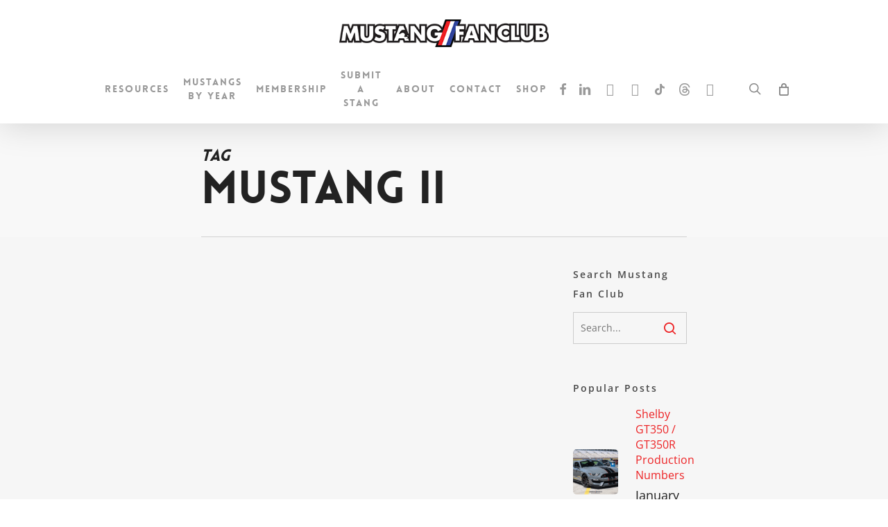

--- FILE ---
content_type: text/html; charset=UTF-8
request_url: https://mustangfanclub.com/tag/mustang-ii/
body_size: 36909
content:
<!doctype html><html lang="en-US" class="no-js"><head><meta charset="UTF-8"><meta name="viewport" content="width=device-width, initial-scale=1, maximum-scale=1, user-scalable=0" /><link rel="shortcut icon" href="https://mustangfanclub.com/wp-content/uploads/2016/08/favicon.png" /><link rel="dns-prefetch" href="//cdn.hu-manity.co" /><script type="wphb-delay-type" data-wphb-type="text/javascript">var huOptions = {"appID":"mustangfanclubcom-16441ee","currentLanguage":"en","blocking":false,"globalCookie":false,"isAdmin":false,"privacyConsent":true,"forms":[]};</script><script type="wphb-delay-type" data-wphb-type="text/javascript" src="https://cdn.hu-manity.co/hu-banner.min.js"></script><meta name='robots' content='index, follow, max-image-preview:large, max-snippet:-1, max-video-preview:-1' /><title>Mustang II Archives - Mustang Fan Club</title><style id="wphb-used-css-post_tag">img:is([sizes=auto i],[sizes^="auto," i]){contain-intrinsic-size:3000px 1500px}.dashicons{speak:never;text-decoration:inherit;text-transform:none;text-rendering:auto;-webkit-font-smoothing:antialiased;-moz-osx-font-smoothing:grayscale;vertical-align:top;text-align:center;width:20px;height:20px;font-family:dashicons;font-size:20px;font-style:normal;font-weight:400;line-height:1;transition:color .1s ease-in;display:inline-block}:root{--wc-red:#a00}.woocommerce img,.woocommerce-page img{height:auto;max-width:100%}.woocommerce #content div.product div.images,.woocommerce div.product div.images,.woocommerce-page #content div.product div.images,.woocommerce-page div.product div.images{float:left;width:48%}.woocommerce ul.products,.woocommerce-page ul.products{clear:both}.woocommerce ul.products::after,.woocommerce ul.products::before,.woocommerce-page ul.products::after,.woocommerce-page ul.products::before{content:" ";display:table}.woocommerce ul.products::after,.woocommerce-page ul.products::after{clear:both}.woocommerce ul.products li.product,.woocommerce-page ul.products li.product{float:left;margin:0 3.8% 2.992em 0;padding:0;position:relative;width:22.05%;margin-left:0}.woocommerce ul.products li.last,.woocommerce-page ul.products li.last{margin-right:0}.woocommerce form .form-row::after,.woocommerce form .form-row::before,.woocommerce-page form .form-row::after,.woocommerce-page form .form-row::before{content:" ";display:table}.woocommerce form .form-row::after,.woocommerce-page form .form-row::after{clear:both}.woocommerce form .form-row label,.woocommerce-page form .form-row label{display:block}:root{--wc-red:#a00}.woocommerce #content div.product div.images,.woocommerce div.product div.images,.woocommerce-page #content div.product div.images,.woocommerce-page div.product div.images{float:none;width:100%}:root{--wc-red:#a00}@keyframes spin{100%{transform:rotate(360deg)}}@font-face{font-family:WooCommerce;src:url("https://mustangfanclub.com/wp-content/plugins/woocommerce/assets/fonts/WooCommerce.woff2") format("woff2"),url("https://mustangfanclub.com/wp-content/plugins/woocommerce/assets/fonts/WooCommerce.woff") format("woff"),url("https://mustangfanclub.com/wp-content/plugins/woocommerce/assets/fonts/WooCommerce.ttf") format("truetype");font-weight:400;font-style:normal}.screen-reader-text{clip:rect(1px,1px,1px,1px);width:1px;height:1px;overflow:hidden;word-wrap:normal!important;position:absolute!important}.clear{clear:both}.woocommerce div.product{margin-bottom:0;position:relative}.woocommerce div.product div.images{margin-bottom:2em}.woocommerce div.product div.images img{width:100%;height:auto;box-shadow:none;display:block}.woocommerce div.product div.images.woocommerce-product-gallery{position:relative}.woocommerce div.product div.social{text-align:right;margin:0 0 1em}.woocommerce div.product div.social span{margin:0 0 0 2px}.woocommerce div.product div.social span span{margin:0}.woocommerce div.product div.social iframe{float:left;margin-top:3px}.woocommerce div.product p.cart{margin-bottom:2em}.woocommerce div.product p.cart:after,.woocommerce div.product p.cart:before{content:" ";display:table}.woocommerce div.product p.cart:after{clear:both}.woocommerce div.product form.cart{margin-bottom:2em}.woocommerce div.product form.cart:after,.woocommerce div.product form.cart:before{content:" ";display:table}.woocommerce div.product form.cart:after{clear:both}.woocommerce div.product form.cart .button{vertical-align:middle;float:left}.woocommerce .products ul,.woocommerce ul.products{clear:both;margin:0 0 1em;padding:0;list-style:none}.woocommerce .products ul:after,.woocommerce .products ul:before,.woocommerce ul.products:after,.woocommerce ul.products:before{content:" ";display:table}.woocommerce .products ul:after,.woocommerce ul.products:after{clear:both}.woocommerce .products ul li,.woocommerce ul.products li{list-style:none}.woocommerce ul.products li.product h3{margin:0;padding:.5em 0;font-size:1em}.woocommerce ul.products li.product a{text-decoration:none}.woocommerce ul.products li.product a img{width:100%;height:auto;box-shadow:none;margin:0 0 1em;display:block}.woocommerce ul.products li.product strong{display:block}.woocommerce ul.products li.product .button{margin-top:1em;display:inline-block}.woocommerce .cart .button,.woocommerce .cart input.button{float:none}.woocommerce .widget_shopping_cart .buttons:after,.woocommerce .widget_shopping_cart .buttons:before,.woocommerce.widget_shopping_cart .buttons:after,.woocommerce.widget_shopping_cart .buttons:before{content:" ";display:table}.woocommerce .widget_shopping_cart .buttons:after,.woocommerce.widget_shopping_cart .buttons:after{clear:both}.woocommerce .widget_shopping_cart .buttons a,.woocommerce.widget_shopping_cart .buttons a{margin-bottom:5px;margin-right:5px}.woocommerce form .form-row{margin:0 0 6px;padding:3px}.woocommerce form .form-row [placeholder]:focus::-webkit-input-placeholder{opacity:0;-webkit-transition:opacity .5s .5s;transition:opacity .5s .5s}.woocommerce form .form-row label{line-height:2}.woocommerce form .form-row label.hidden{visibility:hidden}.woocommerce form .form-row label.inline{display:inline}.woocommerce form .form-row .required{color:var(--wc-red);visibility:hidden;font-weight:700;text-decoration:none;border:0!important}.woocommerce form .form-row::-webkit-input-placeholder{line-height:normal}.woocommerce form .form-row:-moz-placeholder{line-height:normal}.woocommerce form .form-row:-ms-input-placeholder{line-height:normal}.woocommerce:where(body:not(.woocommerce-block-theme-has-button-styles)) a.button,.woocommerce:where(body:not(.woocommerce-block-theme-has-button-styles)) button.button,.woocommerce:where(body:not(.woocommerce-block-theme-has-button-styles)) input.button,:where(body:not(.woocommerce-block-theme-has-button-styles)):where(:not(.edit-post-visual-editor)) .woocommerce a.button,:where(body:not(.woocommerce-block-theme-has-button-styles)):where(:not(.edit-post-visual-editor)) .woocommerce button.button,:where(body:not(.woocommerce-block-theme-has-button-styles)):where(:not(.edit-post-visual-editor)) .woocommerce input.button{cursor:pointer;color:#47276d;box-shadow:none;text-shadow:none;background-color:#e1d0f6;background-image:none;border:0;border-radius:3px;margin:0;padding:.618em 1em;font-size:100%;font-weight:700;line-height:1;text-decoration:none;display:inline-block;position:relative;left:auto;overflow:visible}.woocommerce:where(body:not(.woocommerce-block-theme-has-button-styles)) a.button.loading,.woocommerce:where(body:not(.woocommerce-block-theme-has-button-styles)) button.button.loading,.woocommerce:where(body:not(.woocommerce-block-theme-has-button-styles)) input.button.loading,:where(body:not(.woocommerce-block-theme-has-button-styles)):where(:not(.edit-post-visual-editor)) .woocommerce a.button.loading,:where(body:not(.woocommerce-block-theme-has-button-styles)):where(:not(.edit-post-visual-editor)) .woocommerce button.button.loading,:where(body:not(.woocommerce-block-theme-has-button-styles)):where(:not(.edit-post-visual-editor)) .woocommerce input.button.loading{opacity:.25;padding-right:2.618em}.woocommerce:where(body:not(.woocommerce-block-theme-has-button-styles)) a.button.loading:after,.woocommerce:where(body:not(.woocommerce-block-theme-has-button-styles)) button.button.loading:after,.woocommerce:where(body:not(.woocommerce-block-theme-has-button-styles)) input.button.loading:after,:where(body:not(.woocommerce-block-theme-has-button-styles)):where(:not(.edit-post-visual-editor)) .woocommerce a.button.loading:after,:where(body:not(.woocommerce-block-theme-has-button-styles)):where(:not(.edit-post-visual-editor)) .woocommerce button.button.loading:after,:where(body:not(.woocommerce-block-theme-has-button-styles)):where(:not(.edit-post-visual-editor)) .woocommerce input.button.loading:after{content:"";vertical-align:top;font-family:WooCommerce;font-weight:400;animation:2s linear infinite spin;position:absolute;top:.618em;right:1em}.woocommerce:where(body:not(.woocommerce-block-theme-has-button-styles)) a.button.added:after,.woocommerce:where(body:not(.woocommerce-block-theme-has-button-styles)) button.button.added:after,.woocommerce:where(body:not(.woocommerce-block-theme-has-button-styles)) input.button.added:after,:where(body:not(.woocommerce-block-theme-has-button-styles)):where(:not(.edit-post-visual-editor)) .woocommerce a.button.added:after,:where(body:not(.woocommerce-block-theme-has-button-styles)):where(:not(.edit-post-visual-editor)) .woocommerce button.button.added:after,:where(body:not(.woocommerce-block-theme-has-button-styles)):where(:not(.edit-post-visual-editor)) .woocommerce input.button.added:after{content:"";vertical-align:bottom;margin-left:.53em;font-family:WooCommerce}.woocommerce:where(body:not(.woocommerce-block-theme-has-button-styles)) a.button:hover,.woocommerce:where(body:not(.woocommerce-block-theme-has-button-styles)) button.button:hover,.woocommerce:where(body:not(.woocommerce-block-theme-has-button-styles)) input.button:hover,:where(body:not(.woocommerce-block-theme-has-button-styles)):where(:not(.edit-post-visual-editor)) .woocommerce a.button:hover,:where(body:not(.woocommerce-block-theme-has-button-styles)):where(:not(.edit-post-visual-editor)) .woocommerce button.button:hover,:where(body:not(.woocommerce-block-theme-has-button-styles)):where(:not(.edit-post-visual-editor)) .woocommerce input.button:hover{color:#47276d;background-color:#d4bbf2;background-image:none;text-decoration:none}.woocommerce:where(body:not(.woocommerce-block-theme-has-button-styles)) a.button.alt,.woocommerce:where(body:not(.woocommerce-block-theme-has-button-styles)) button.button.alt,.woocommerce:where(body:not(.woocommerce-block-theme-has-button-styles)) input.button.alt,:where(body:not(.woocommerce-block-theme-has-button-styles)):where(:not(.edit-post-visual-editor)) .woocommerce a.button.alt,:where(body:not(.woocommerce-block-theme-has-button-styles)):where(:not(.edit-post-visual-editor)) .woocommerce button.button.alt,:where(body:not(.woocommerce-block-theme-has-button-styles)):where(:not(.edit-post-visual-editor)) .woocommerce input.button.alt{color:#fcfbfe;-webkit-font-smoothing:antialiased;background-color:#720eec}.woocommerce:where(body:not(.woocommerce-block-theme-has-button-styles)) a.button.alt:hover,.woocommerce:where(body:not(.woocommerce-block-theme-has-button-styles)) button.button.alt:hover,.woocommerce:where(body:not(.woocommerce-block-theme-has-button-styles)) input.button.alt:hover,:where(body:not(.woocommerce-block-theme-has-button-styles)):where(:not(.edit-post-visual-editor)) .woocommerce a.button.alt:hover,:where(body:not(.woocommerce-block-theme-has-button-styles)):where(:not(.edit-post-visual-editor)) .woocommerce button.button.alt:hover,:where(body:not(.woocommerce-block-theme-has-button-styles)):where(:not(.edit-post-visual-editor)) .woocommerce input.button.alt:hover{color:#fcfbfe;background-color:#660dd4}.woocommerce:where(body:not(.woocommerce-block-theme-has-button-styles)) a.button.alt.disabled,.woocommerce:where(body:not(.woocommerce-block-theme-has-button-styles)) a.button.alt.disabled:hover,.woocommerce:where(body:not(.woocommerce-block-theme-has-button-styles)) a.button.alt:disabled,.woocommerce:where(body:not(.woocommerce-block-theme-has-button-styles)) a.button.alt:disabled:hover,.woocommerce:where(body:not(.woocommerce-block-theme-has-button-styles)) a.button.alt:disabled[disabled],.woocommerce:where(body:not(.woocommerce-block-theme-has-button-styles)) a.button.alt:disabled[disabled]:hover,.woocommerce:where(body:not(.woocommerce-block-theme-has-button-styles)) button.button.alt.disabled,.woocommerce:where(body:not(.woocommerce-block-theme-has-button-styles)) button.button.alt.disabled:hover,.woocommerce:where(body:not(.woocommerce-block-theme-has-button-styles)) button.button.alt:disabled,.woocommerce:where(body:not(.woocommerce-block-theme-has-button-styles)) button.button.alt:disabled:hover,.woocommerce:where(body:not(.woocommerce-block-theme-has-button-styles)) button.button.alt:disabled[disabled],.woocommerce:where(body:not(.woocommerce-block-theme-has-button-styles)) button.button.alt:disabled[disabled]:hover,.woocommerce:where(body:not(.woocommerce-block-theme-has-button-styles)) input.button.alt.disabled,.woocommerce:where(body:not(.woocommerce-block-theme-has-button-styles)) input.button.alt.disabled:hover,.woocommerce:where(body:not(.woocommerce-block-theme-has-button-styles)) input.button.alt:disabled,.woocommerce:where(body:not(.woocommerce-block-theme-has-button-styles)) input.button.alt:disabled:hover,.woocommerce:where(body:not(.woocommerce-block-theme-has-button-styles)) input.button.alt:disabled[disabled],.woocommerce:where(body:not(.woocommerce-block-theme-has-button-styles)) input.button.alt:disabled[disabled]:hover,:where(body:not(.woocommerce-block-theme-has-button-styles)):where(:not(.edit-post-visual-editor)) .woocommerce a.button.alt.disabled,:where(body:not(.woocommerce-block-theme-has-button-styles)):where(:not(.edit-post-visual-editor)) .woocommerce a.button.alt.disabled:hover,:where(body:not(.woocommerce-block-theme-has-button-styles)):where(:not(.edit-post-visual-editor)) .woocommerce a.button.alt:disabled,:where(body:not(.woocommerce-block-theme-has-button-styles)):where(:not(.edit-post-visual-editor)) .woocommerce a.button.alt:disabled:hover,:where(body:not(.woocommerce-block-theme-has-button-styles)):where(:not(.edit-post-visual-editor)) .woocommerce a.button.alt:disabled[disabled],:where(body:not(.woocommerce-block-theme-has-button-styles)):where(:not(.edit-post-visual-editor)) .woocommerce a.button.alt:disabled[disabled]:hover,:where(body:not(.woocommerce-block-theme-has-button-styles)):where(:not(.edit-post-visual-editor)) .woocommerce button.button.alt.disabled,:where(body:not(.woocommerce-block-theme-has-button-styles)):where(:not(.edit-post-visual-editor)) .woocommerce button.button.alt.disabled:hover,:where(body:not(.woocommerce-block-theme-has-button-styles)):where(:not(.edit-post-visual-editor)) .woocommerce button.button.alt:disabled,:where(body:not(.woocommerce-block-theme-has-button-styles)):where(:not(.edit-post-visual-editor)) .woocommerce button.button.alt:disabled:hover,:where(body:not(.woocommerce-block-theme-has-button-styles)):where(:not(.edit-post-visual-editor)) .woocommerce button.button.alt:disabled[disabled],:where(body:not(.woocommerce-block-theme-has-button-styles)):where(:not(.edit-post-visual-editor)) .woocommerce button.button.alt:disabled[disabled]:hover,:where(body:not(.woocommerce-block-theme-has-button-styles)):where(:not(.edit-post-visual-editor)) .woocommerce input.button.alt.disabled,:where(body:not(.woocommerce-block-theme-has-button-styles)):where(:not(.edit-post-visual-editor)) .woocommerce input.button.alt.disabled:hover,:where(body:not(.woocommerce-block-theme-has-button-styles)):where(:not(.edit-post-visual-editor)) .woocommerce input.button.alt:disabled,:where(body:not(.woocommerce-block-theme-has-button-styles)):where(:not(.edit-post-visual-editor)) .woocommerce input.button.alt:disabled:hover,:where(body:not(.woocommerce-block-theme-has-button-styles)):where(:not(.edit-post-visual-editor)) .woocommerce input.button.alt:disabled[disabled],:where(body:not(.woocommerce-block-theme-has-button-styles)):where(:not(.edit-post-visual-editor)) .woocommerce input.button.alt:disabled[disabled]:hover{color:#fcfbfe;background-color:#720eec}.woocommerce:where(body:not(.woocommerce-block-theme-has-button-styles)) a.button.disabled,.woocommerce:where(body:not(.woocommerce-block-theme-has-button-styles)) a.button:disabled,.woocommerce:where(body:not(.woocommerce-block-theme-has-button-styles)) a.button:disabled[disabled],.woocommerce:where(body:not(.woocommerce-block-theme-has-button-styles)) button.button.disabled,.woocommerce:where(body:not(.woocommerce-block-theme-has-button-styles)) button.button:disabled,.woocommerce:where(body:not(.woocommerce-block-theme-has-button-styles)) button.button:disabled[disabled],.woocommerce:where(body:not(.woocommerce-block-theme-has-button-styles)) input.button.disabled,.woocommerce:where(body:not(.woocommerce-block-theme-has-button-styles)) input.button:disabled,.woocommerce:where(body:not(.woocommerce-block-theme-has-button-styles)) input.button:disabled[disabled],:where(body:not(.woocommerce-block-theme-has-button-styles)):where(:not(.edit-post-visual-editor)) .woocommerce a.button.disabled,:where(body:not(.woocommerce-block-theme-has-button-styles)):where(:not(.edit-post-visual-editor)) .woocommerce a.button:disabled,:where(body:not(.woocommerce-block-theme-has-button-styles)):where(:not(.edit-post-visual-editor)) .woocommerce a.button:disabled[disabled],:where(body:not(.woocommerce-block-theme-has-button-styles)):where(:not(.edit-post-visual-editor)) .woocommerce button.button.disabled,:where(body:not(.woocommerce-block-theme-has-button-styles)):where(:not(.edit-post-visual-editor)) .woocommerce button.button:disabled,:where(body:not(.woocommerce-block-theme-has-button-styles)):where(:not(.edit-post-visual-editor)) .woocommerce button.button:disabled[disabled],:where(body:not(.woocommerce-block-theme-has-button-styles)):where(:not(.edit-post-visual-editor)) .woocommerce input.button.disabled,:where(body:not(.woocommerce-block-theme-has-button-styles)):where(:not(.edit-post-visual-editor)) .woocommerce input.button:disabled,:where(body:not(.woocommerce-block-theme-has-button-styles)):where(:not(.edit-post-visual-editor)) .woocommerce input.button:disabled[disabled]{color:inherit;cursor:not-allowed;opacity:.5;padding:.618em 1em}.woocommerce:where(body:not(.woocommerce-block-theme-has-button-styles)) a.button.disabled:hover,.woocommerce:where(body:not(.woocommerce-block-theme-has-button-styles)) a.button:disabled:hover,.woocommerce:where(body:not(.woocommerce-block-theme-has-button-styles)) a.button:disabled[disabled]:hover,.woocommerce:where(body:not(.woocommerce-block-theme-has-button-styles)) button.button.disabled:hover,.woocommerce:where(body:not(.woocommerce-block-theme-has-button-styles)) button.button:disabled:hover,.woocommerce:where(body:not(.woocommerce-block-theme-has-button-styles)) button.button:disabled[disabled]:hover,.woocommerce:where(body:not(.woocommerce-block-theme-has-button-styles)) input.button.disabled:hover,.woocommerce:where(body:not(.woocommerce-block-theme-has-button-styles)) input.button:disabled:hover,.woocommerce:where(body:not(.woocommerce-block-theme-has-button-styles)) input.button:disabled[disabled]:hover,:where(body:not(.woocommerce-block-theme-has-button-styles)):where(:not(.edit-post-visual-editor)) .woocommerce a.button.disabled:hover,:where(body:not(.woocommerce-block-theme-has-button-styles)):where(:not(.edit-post-visual-editor)) .woocommerce a.button:disabled:hover,:where(body:not(.woocommerce-block-theme-has-button-styles)):where(:not(.edit-post-visual-editor)) .woocommerce a.button:disabled[disabled]:hover,:where(body:not(.woocommerce-block-theme-has-button-styles)):where(:not(.edit-post-visual-editor)) .woocommerce button.button.disabled:hover,:where(body:not(.woocommerce-block-theme-has-button-styles)):where(:not(.edit-post-visual-editor)) .woocommerce button.button:disabled:hover,:where(body:not(.woocommerce-block-theme-has-button-styles)):where(:not(.edit-post-visual-editor)) .woocommerce button.button:disabled[disabled]:hover,:where(body:not(.woocommerce-block-theme-has-button-styles)):where(:not(.edit-post-visual-editor)) .woocommerce input.button.disabled:hover,:where(body:not(.woocommerce-block-theme-has-button-styles)):where(:not(.edit-post-visual-editor)) .woocommerce input.button:disabled:hover,:where(body:not(.woocommerce-block-theme-has-button-styles)):where(:not(.edit-post-visual-editor)) .woocommerce input.button:disabled[disabled]:hover{color:inherit;background-color:#e1d0f6}.woocommerce form .form-row .required{visibility:visible}@media print{@page{margin:2cm .5cm}}@-ms-viewport{width:device-width}@font-face{font-family:Lovelo;src:url('https://mustangfanclub.com/wp-content/themes/salient/css/fonts/Lovelo_Black.eot');src:url('https://mustangfanclub.com/wp-content/themes/salient/css/fonts/Lovelo_Black.eot?#iefix') format('embedded-opentype'),url('https://mustangfanclub.com/wp-content/themes/salient/css/fonts/Lovelo_Black.woff') format('woff'),url('https://mustangfanclub.com/wp-content/themes/salient/css/fonts/Lovelo_Black.ttf') format('truetype'),url('https://mustangfanclub.com/wp-content/themes/salient/css/fonts/Lovelo_Black.svg#loveloblack') format('svg');font-weight:400;font-style:normal}#header-outer[data-format=centered-menu-under-logo] #top nav>.buttons{margin-left:15px}#header-outer[data-format=centered-menu-under-logo] #top nav{display:inline-block}#header-outer[data-format=centered-menu-under-logo] .span_9{text-align:center;line-height:1px}body.ascend #header-outer[data-format=centered-menu-under-logo] #top .row .span_3,body.ascend #header-outer[data-format=centered-menu-under-logo] #top .row .span_9,body.material #header-outer[data-format=centered-menu-under-logo] #top .row .span_3,body.material #header-outer[data-format=centered-menu-under-logo] #top .row .span_9{display:block;float:none;width:100%!important}body #header-outer[data-format=centered-menu-under-logo] .span_3{text-align:center;line-height:1}#header-outer[data-format=centered-menu-under-logo] #top nav>.sf-menu>li ul{text-align:left}#header-outer[data-format=centered-menu-under-logo] #top .span_9{position:relative}#header-outer[data-format=centered-menu-under-logo] .cart-menu{-ms-transform:translateY(-50%);-webkit-transform:translateY(-50%);transform:translateY(-50%);top:50%}#header-outer[data-format=centered-menu-under-logo] #top .span_9 nav>ul>li:not(#social-in-menu):not(#search-btn):not(.slide-out-widget-area-toggle)>a{padding-top:0;margin-bottom:20px}#header-outer[data-format=centered-menu-under-logo] #top .span_9 ul #search-btn,#header-outer[data-format=centered-menu-under-logo] #top nav>ul .slide-out-widget-area-toggle{padding-top:0;padding-bottom:0}#header-outer[data-format=centered-menu-under-logo] #top .span_9 ul #social-in-menu a{margin-top:0;margin-bottom:20px}#header-outer[data-format=centered-menu-under-logo] #top #logo{display:inline-block}#header-outer[data-format=centered-menu-under-logo] #top #logo img{margin:0 auto 0 auto}#header-outer[data-format=centered-menu-under-logo] #top nav>ul>li[class*=button_]>a:before{-webkit-transform:translateY(-9px);transform:translateY(-9px)}#header-outer[data-format=centered-menu-under-logo] #top nav>ul>li[class*=button_]>a{line-height:1.25em}@media only screen and (min-width:1000px){#header-outer[data-format=centered-menu-under-logo] #top .row .span_9,#header-outer[data-format=centered-menu-under-logo] .span_9,#header-outer[data-format=centered-menu-under-logo] .span_9 nav{display:-ms-flexbox;display:-webkit-flex;display:flex;width:100%}#header-outer[data-format=centered-menu-under-logo] .cart-menu{-webkit-transform:none;transform:none}}#header-outer[data-format=centered-menu-under-logo] #top .span_9 nav>.buttons{padding-bottom:20px}@media only screen and (min-width:1px) and (max-width:999px){#header-outer[data-format=centered-menu-under-logo] #top .span_9,body.ascend #header-outer[data-format=centered-menu-under-logo] #top .row .span_9,body.material #header-outer[data-format=centered-menu-under-logo] #top .row .span_9{min-height:0;width:auto!important;position:absolute!important;right:0;top:0;z-index:2000;height:100%}.material #header-outer[data-format=centered-menu-under-logo] #top .span_9{line-height:inherit}}@font-face{font-family:'Open Sans';font-style:normal;font-weight:300;font-stretch:normal;font-display:swap;src:url(https://fonts.gstatic.com/s/opensans/v40/memSYaGs126MiZpBA-UvWbX2vVnXBbObj2OVZyOOSr4dVJWUgsiH0B4uaVc.ttf) format('truetype')}@font-face{font-family:'Open Sans';font-style:normal;font-weight:400;font-stretch:normal;font-display:swap;src:url(https://fonts.gstatic.com/s/opensans/v40/memSYaGs126MiZpBA-UvWbX2vVnXBbObj2OVZyOOSr4dVJWUgsjZ0B4uaVc.ttf) format('truetype')}@font-face{font-family:'Open Sans';font-style:normal;font-weight:600;font-stretch:normal;font-display:swap;src:url(https://fonts.gstatic.com/s/opensans/v40/memSYaGs126MiZpBA-UvWbX2vVnXBbObj2OVZyOOSr4dVJWUgsgH1x4uaVc.ttf) format('truetype')}@font-face{font-family:'Open Sans';font-style:normal;font-weight:700;font-stretch:normal;font-display:swap;src:url(https://fonts.gstatic.com/s/opensans/v40/memSYaGs126MiZpBA-UvWbX2vVnXBbObj2OVZyOOSr4dVJWUgsg-1x4uaVc.ttf) format('truetype')}.post-area.masonry{width:1125px;margin-bottom:20px;margin-top:0;overflow:visible}body[data-ext-responsive=true] .post-area.masonry{width:100%}.post-area.masonry.span_9{width:834px;margin-right:5px}body[data-ext-responsive=true] .post-area.masonry.span_9{width:76.5%;margin-right:0}body.archive .meta_overlaid_blog.container-wrap,body.blog .meta_overlaid_blog.container-wrap{padding-top:0!important}body.blog .meta_overlaid_blog.container-wrap .post-area{margin-top:0!important}.post-area.masonry>article:last-child .content-inner{border-bottom:1px solid #ddd}.post-area.masonry .post .post-content{padding-left:0!important}.light .post.masonry-blog-item p{color:#676767}.post.masonry-blog-item .content-inner{padding-bottom:0;margin-bottom:18px}.masonry.classic .post.masonry-blog-item h3.title{font-size:20px;line-height:30px}.masonry.classic .post.masonry-blog-item .excerpt,.masonry.classic .post.masonry-blog-item .post-header>h3{color:#000}.masonry .post-featured-img img.nectar-lazy:not(.loaded){width:100%}.masonry-blog-item .inner-wrap{box-shadow:0 1px 2px rgba(0,0,0,.15);background-color:#fff;padding:18px}.masonry.material .post .post-featured-img{overflow:hidden;display:block;line-height:0;position:relative}.masonry.material .post .post-featured-img img{margin-bottom:0}.masonry.material .masonry-blog-item .inner-wrap{background-color:transparent}.masonry.material .masonry-blog-item .article-content-wrap,.masonry.material .masonry-blog-item h3{color:#000}.masonry.material .masonry-blog-item .grav-wrap{position:relative;margin-top:30px;z-index:110}.masonry.material .masonry-blog-item .grav-wrap .text a{display:block;font-size:14px;line-height:20px}.masonry.material .masonry-blog-item .meta-category{padding:20px 30px 0 30px;display:block;position:relative;z-index:110}.masonry.material .masonry-blog-item .inner-wrap{box-shadow:0 30px 90px rgba(0,0,0,.14);border-radius:5px;overflow:hidden}.masonry-blog-item{margin-bottom:0;width:31.1%}.post-area.masonry.span_9 .masonry-blog-item{width:46.8%}.post-area.masonry.material .post .post-featured-img img{margin-bottom:0;backface-visibility:hidden;-webkit-backface-visibility:hidden;transition:all .7s cubic-bezier(.2,1,.22,1);-webkit-transition:all .7s cubic-bezier(.2,1,.22,1)}.post-area.masonry.material .post .inner-wrap:hover .post-featured-img img{transform:scale(1.07);-webkit-transform:scale(1.07)}.masonry.material .masonry-blog-item .entire-meta-link{position:absolute;top:0;left:0;display:block;width:100%;z-index:101;height:100%}.post-area.masonry #pagination{padding-left:0}.ascend .post-area.masonry .post .post-content.classic .content-inner,.material .post-area.masonry .post .post-content.classic .content-inner{border:none;padding-bottom:0;margin-bottom:0}.masonry .post-content.classic .post-header{font-size:12px}.masonry .post-content.classic .post-header>span:after{height:10px;margin:0 6px}.post-area[data-remove-post-date="1"].masonry.material .masonry-blog-item .grav-wrap .text>span{display:none}.post-area[data-remove-post-author="1"].masonry.material .masonry-blog-item .grav-wrap .text a,.post-area[data-remove-post-author="1"].masonry.material .masonry-blog-item .grav-wrap>a{display:none}.post-area.masonry.material[data-remove-post-author="1"][data-remove-post-date="1"] .masonry-blog-item .grav-wrap{display:none}@media only screen and (min-width:1000px) and (max-width:1300px){.post-area.masonry{width:895px}.post-area.masonry.span_9{width:660px;margin-right:10px}.post-area.masonry.span_9 .masonry-blog-item{width:46.5%}}@media only screen and (min-width:691px) and (max-width:999px){.masonry-blog-item{width:47.7%}.post-area.masonry,.post-area.masonry.span_9,body[data-ext-responsive=true] .post-area.masonry.span_9{width:610px}#ajax-content-wrap .post-area.masonry.span_9,.post-area.masonry.span_9{margin-bottom:90px}.post-area.masonry.span_9 .masonry-blog-item{width:47.3%}.post-area.masonry.span_9.material .masonry-blog-item{width:47.1%}}@media only screen and (max-width:690px){.masonry-blog-item{position:relative!important;top:auto!important;display:block}.post-area.masonry,.post-area.masonry.span_9,body[data-ext-responsive=true] .post-area.masonry.span_9{width:320px}#ajax-content-wrap .post-area.masonry.span_9,.post-area.masonry.span_9{margin-bottom:90px}}@media only screen and (min-width:480px) and (max-width:690px){.post-area.masonry,.post-area.masonry.span_9,body[data-ext-responsive=true] .post-area.masonry.span_9{width:420px}}:root{--mobile-container-width:88%}@media only screen and (min-width:1300px){.container{max-width:1100px}}@media only screen and (min-width:1000px) and (max-width:1300px){#page-header-bg .span_6 .subheader{font-size:24px}#top nav>ul>li>a{padding-left:8px}}@media only screen and (min-width:691px) and (max-width:999px){.span_12,.span_3,.span_4,.span_5,.span_6,.span_7,.span_9{width:100%;margin-left:0}.col{margin-bottom:25px}#header-outer .col{margin-bottom:0;margin-right:0}#ajax-content-wrap .post-area{padding-right:0}#page-header-bg .span_6 h1{font-size:32px;line-height:38px}#page-header-bg .span_6{top:auto!important;float:none}#footer-widgets .container .row>div:nth-child(2).span_4{margin-right:0!important}}@media only screen and (max-width:690px){.material:not(.admin-bar) #header-outer[data-using-secondary="1"]{top:0}body:not([data-hhun="1"]) #header-outer[data-using-secondary="1"]:not(.hidden-secondary){transform:none!important}body #header-outer[data-full-width=true] header>.container,body[data-slide-out-widget-area-style=simple] #header-outer[data-full-width=true] #mobile-menu{max-width:100%;padding:0 18px}.col{margin-bottom:25px}.post-area{margin-bottom:0}#header-outer .col{margin-bottom:0}#ajax-content-wrap .container .post .post-content{padding-left:0}.container .post-header{font-size:12px}.post-content.classic .post-header>span:after{height:9px}#page-header-bg .span_6{margin-bottom:15px}.post-area #pagination,.post-area.masonry #pagination{padding-left:0}.masonry-blog-item{width:100%!important;margin-right:0!important;margin-bottom:25px;margin-left:0!important}.posts-container[data-load-animation=none] article .inner-wrap.animated{opacity:1}#page-header-bg .span_6 h1,body.search #page-header-bg h1{font-size:24px;line-height:30px;margin-bottom:4px}#page-header-bg .span_6{top:auto!important;float:none}body #page-header-bg .section-title{padding:0}#header-outer[data-full-width=true] header>.container{padding:0}}@media only screen and (min-width:1px) and (max-width:999px){.container{max-width:var(--mobile-container-width)}#to-top:not(.mobile-enabled){display:none}body #header-outer:not(.transparent) #top .span_3 #logo[data-supplied-ml=true] img:not(.mobile-only-logo){display:none!important}#page-header-bg .span_6{display:block!important}#header-outer #top #logo img{margin-top:0!important}body #header-outer[data-format=centered-menu-under-logo] #top #logo img{margin:0}#header-outer[data-has-menu=false][data-format=default] #top .span_3,#header-outer[data-has-menu=true] #top .span_3,#header-outer[data-has-menu=true][data-mobile-fixed="1"] #top .span_3,#header-outer[data-has-menu=true][data-ptnm="1"] #top .span_3{text-align:left}.material #header-outer[data-transparent-header=true][data-mobile-fixed="1"].transparent{overflow:visible}#header-outer[data-mobile-fixed="1"],#header-outer[data-permanent-transparent="1"][data-mobile-fixed="1"]{position:fixed!important}.material #header-outer[data-mobile-fixed=false][data-using-secondary="1"],.material.admin-bar #header-outer[data-mobile-fixed=false][data-using-secondary="1"]{top:0}.container-wrap{z-index:11}body #top #logo img{height:24px;margin-top:-3px;top:3px;position:relative}#header-outer #top #logo img{top:0}.ascend #header-outer:not([data-transparent-header=true]) #top #logo img.stnd,.material #header-outer:not([data-transparent-header=true]) #top #logo img.stnd{position:relative}.admin-bar #header-outer{top:0}body #header-outer{margin-bottom:0;padding:12px 0}body #header-outer,body[data-hhun="1"]:not(.no-scroll) #header-outer:not([data-transparent-header=true]):not(.detached),body[data-hhun="1"]:not(.no-scroll) #header-outer[data-permanent-transparent=false][data-using-secondary="1"]:not([data-transparent-header=true]){position:relative}#header-outer[data-permanent-transparent="1"].transparent #top .span_9>.slide-out-widget-area-toggle i{color:#fff}#slide-out-widget-area{top:0!important}#header-outer #logo{top:0;left:0}#header-space{display:none}#header-space[data-header-mobile-fixed="1"]{display:block}#top #mobile-cart-link,#top .mobile-search,#top .span_9>.slide-out-widget-area-toggle{display:inline-block}#top .col.span_3{left:0;top:0;z-index:100;width:100%}#header-outer[data-format=centered-menu] #top .span_3,#top .col.span_3{position:relative}#header-outer #top .col.span_3{line-height:0}#header-outer #top .col.span_3 #logo{vertical-align:middle}#top .col.span_9{margin-left:0;margin-bottom:0;width:100%!important;float:none;z-index:100;position:static;display:flex;align-items:center}#header-outer[data-format=centered-menu] #top .span_9{position:static}#top .col.span_9{min-height:0;width:auto!important;position:absolute!important;right:0;top:0;z-index:2000;height:100%}body:not(.single-post) #page-header-bg:not(.fullscreen-header) .span_6,body[data-slide-out-widget-area=true] #top #logo{-webkit-transform:none!important;transform:none!important}body[data-slide-out-widget-area=true] #top .span_3{text-align:center}body[data-slide-out-widget-area=true] #header-outer[data-has-menu=false] #top .span_3{text-align:left}#header-outer .slide-out-widget-area-toggle .lines,#header-outer .slide-out-widget-area-toggle .lines-button,#header-outer .slide-out-widget-area-toggle .lines:after,#header-outer .slide-out-widget-area-toggle .lines:before{width:22px}#header-outer .slide-out-widget-area-toggle.mobile-icon .lines:after{top:-6px}body #header-outer .slide-out-widget-area-toggle.mobile-icon .lines:before{top:6px}#header-outer[data-mobile-fixed="1"] #top #logo,body[data-slide-out-widget-area=true] #top #logo{display:inline-block}body[data-slide-out-widget-area=true]:not(.material) [data-transparent-header=true][data-mobile-fixed=false] #top #logo{position:relative}body[data-slide-out-widget-area=true] #top .col.span_3{width:100%}#header-outer #top nav>ul{width:auto;padding:15px 0 25px 0;margin:0 auto 0 auto;z-index:100000;position:relative}#header-outer #top nav>ul>li>ul>li{opacity:1;transform:none}#top nav>ul li{display:block;width:auto;margin-left:0}#top nav>ul ul{position:relative;width:auto;top:0;left:0;padding:0;opacity:1;visibility:visible;box-shadow:0 0 0 #fff;background-color:transparent;float:none}#top nav>ul ul li{padding-left:20px}#ajax-content-wrap .post-area{padding-right:0;margin-bottom:0}#header-outer #top nav{display:none!important}#pagination{margin-bottom:40px}#page-header-bg,#page-header-wrap{transition:none!important;-webkit-transition:none!important}.main-content>div{padding-bottom:0}body #page-header-bg:not(.fullscreen-header) .row,body:not(.single-post) #page-header-bg:not(.fullscreen-header) .span_6{top:0!important}body:not(.single-post) #page-header-bg:not(.fullscreen-header){padding-top:10%;padding-bottom:10%}body:not(.single-post) #page-header-bg:not(.fullscreen-header) .span_6{min-height:40px}body:not(.single-post) #page-header-bg:not(.fullscreen-header) .span_6{position:relative!important}#header-outer:not([data-permanent-transparent="1"]),#page-header-wrap,#top,body:not(.single-post) #page-header-bg:not(.fullscreen-header){height:auto!important}#footer-outer #social li{width:33px;margin-top:9px;margin-bottom:9px}#page-header-wrap{margin-top:0;overflow:visible}#page-header-bg .span_6{opacity:1!important}body #header-outer[data-using-secondary="1"],body.admin-bar #header-outer[data-using-secondary="1"]{top:0}.post-area.masonry:not(.meta_overlaid){opacity:1!important}.post-area.col_last:not(.auto_meta_overlaid_spaced){padding-left:0!important}#footer-widgets .container .row>div:last-child{margin-bottom:0!important}}@media screen and (max-width:782px){.admin-bar #header-outer[data-permanent-transparent="1"][data-mobile-fixed="1"],.admin-bar #header-outer[data-permanent-transparent=false][data-mobile-fixed="1"],body.admin-bar #header-outer[data-transparent-header=true][data-mobile-fixed=false]{top:47px}body{position:static}}@media only screen and (min-device-width:481px) and (max-device-width:1025px) and (orientation:landscape){#to-top{display:none}#page-header-bg .span_6{display:block!important;opacity:1!important}}@media only screen and (max-width:690px){.nectar-recent-posts-slider .inner-wrap{max-width:80%}}.woocommerce ul.products li.product.classic .product-wrap img{margin-bottom:0}.woocommerce ul.products li.product.classic h3,.woocommerce-page ul.products li.product.classic h3{font-size:14px}.woocommerce .classic .product-wrap a.button{position:absolute!important;transform:translateY(101%);-webkit-transform:translateY(101%);top:auto!important;bottom:0;left:0;z-index:20}.woocommerce .classic .product-wrap a.button,.woocommerce ul.products li.product.classic .button{min-height:40px;margin:0}#header-outer .woocommerce-page .cart-notification .item-name,.woocommerce #header-outer .cart-notification .item-name{color:#999}#header-outer .cart-outer .cart-notification{top:100%}#header-outer .widget_shopping_cart{-webkit-transition:none;transition:none;opacity:0;pointer-events:none}#header-outer .cart-notification,#header-outer .widget_shopping_cart_content{background-color:#fff}#header-outer .cart-notification,#header-outer .widget_shopping_cart,.woocommerce .cart-notification{box-shadow:0 6px 28px rgba(0,0,0,.08)}#header-outer .cart-notification{color:#999}#header-outer .cart-menu .cart-icon-wrap i{line-height:18px}#header-outer:not([data-format=left-header]) .cart-menu .cart-icon-wrap{width:auto;height:20px}@media only screen and (min-width:1px) and (max-width:999px){body .woocommerce ul.products li.product,body .woocommerce-page ul.products li.product,body.woocommerce .span_9 ul.products li.product,body.woocommerce ul.products li.product,body.woocommerce-page .span_9 ul.products li.product,body.woocommerce-page ul.products li.product{width:47.8%;margin:0 4% 25px 0}.woocommerce .span_9 ul.products li.product.material,.woocommerce-page .span_9 ul.products li.product.material,body .woocommerce ul.products li.product.material,body.woocommerce-page ul.products li.product.material{width:48.8%;margin:0 2% 2% 0}.woocommerce .span_9 ul.products li.product:nth-child(2n+2),.woocommerce-page .span_9 ul.products li.product:nth-child(2n+2),body .woocommerce ul.products li.product:nth-child(2n+2),body .woocommerce-page ul.products li.product:nth-child(2n+2),body.woocommerce ul.products li:nth-child(2n+2){margin-right:0}body.woocommerce .span_9 ul.products li.product,body.woocommerce-page .span_9 ul.products li.product{clear:none}.cart-outer{display:none}}@media only screen and (max-width:470px){.woocommerce .span_9 ul.products li.product.material,.woocommerce-page .span_9 ul.products li.product.material{margin-right:0!important;width:100%}}body[data-smooth-scrolling="0"] #header-outer .cart-menu{padding-right:0}body[data-smooth-scrolling="0"] #header-outer .widget_shopping_cart{right:0}#header-outer .cart-menu-wrap{top:0;height:100%}html:not(.js) #header-outer .cart-menu-wrap{visibility:visible}#header-outer .cart-menu{z-index:10000;right:0;top:0}#header-outer .cart-menu .cart-icon-wrap{margin-left:0;height:24px;line-height:18px;position:relative}#header-outer .cart-menu .cart-icon-wrap i{background-color:transparent;border-radius:0;line-height:18px;height:21px;position:absolute;top:2px;left:0;width:22px;color:rgba(0,0,0,.4)}#header-outer .cart-menu .cart-contents{padding-left:0;position:relative}#header-outer .cart-notification,#header-outer .widget_shopping_cart,.woocommerce .cart-notification{display:none;position:absolute;right:16px;z-index:100000}body[data-smooth-scrolling="0"] #header-outer .cart-notification,body[data-smooth-scrolling="0"] #header-outer .widget_shopping_cart,body[data-smooth-scrolling="0"] .woocommerce .cart-notification{right:0}.cart-outer .cart-notification{width:240px;display:none;margin-top:0;line-height:20px}#header-outer .cart-outer .cart-notification{padding:20px;font-size:12px}#header-outer .cart-notification .item-name:before,.woocommerce .cart-notification .item-name:before{content:'"'}#header-outer .cart-notification .item-name:after,.woocommerce .cart-notification .item-name:after{content:'"'}#header-outer .cart-notification img,.woocommerce .cart-notification img{float:right;width:55px;height:auto;margin-left:14px}.woocommerce #content input.button,.woocommerce a.button,.woocommerce button.button,.woocommerce input.button,.woocommerce-page #content input.button,.woocommerce-page a.button,.woocommerce-page button.button,.woocommerce-page input.button{background-color:#333;box-shadow:none;-webkit-box-shadow:none;background-image:none;text-shadow:none;-webkit-text-shadow:none;border:none;background-repeat:no-repeat;color:#fff;cursor:pointer;display:inline-block;font-size:12px;line-height:12px;padding:10px 10px;position:relative;text-align:center;text-transform:capitalize;font-weight:400;transition:all .25s ease 0s}.woocommerce a.button.disabled,.woocommerce a.button:disabled,.woocommerce a.button:disabled[disabled],.woocommerce button.button.disabled,.woocommerce button.button:disabled,.woocommerce button.button:disabled[disabled],.woocommerce input.button.disabled,.woocommerce input.button:disabled,.woocommerce input.button:disabled[disabled],body #top nav .widget_shopping_cart a.button{color:#fff}.woocommerce li[class*=fa-].product{height:auto}.widget_shopping_cart li{display:flex;padding:15px 0;align-items:center}#header-outer .widget_shopping_cart li{align-items:flex-start}#header-outer a.cart-contents .cart-wrap span{border-radius:99px;color:#fff;display:inline-block;font-size:11px;font-weight:400;line-height:17px;right:7px;margin-left:4px;text-align:center;width:17px;height:17px}#header-outer .cart-wrap{position:relative;right:-7px;top:-7px;font-size:12px;margin-right:0;z-index:10;float:right}.woocommerce ul.products li.product .product-wrap img,.woocommerce-page ul.products li.product .product-wrap img{width:100%;height:auto;display:block}.woocommerce #content div.product div.images img,.woocommerce div.product div.images img,.woocommerce ul.products li.product img,.woocommerce-page #content div.product div.images img,.woocommerce-page div.product div.images img,.woocommerce-page ul.products li.product img{box-shadow:none}.woocommerce ul.products li.product h3,.woocommerce-page ul.products li.product h3{font-family:'Open Sans';font-weight:400;line-height:23px;font-size:18px;margin-top:10px;text-transform:none;letter-spacing:0;padding:.5em 0 .3em 0}.woocommerce #content div.product div.images,.woocommerce div.product div.images,.woocommerce-page #content div.product div.images,.woocommerce-page div.product div.images{width:100%!important;margin-bottom:0!important}.woocommerce ul.products li.product,.woocommerce-page ul.products li.product{width:23.45%;margin-right:2%;margin-bottom:2%}.woocommerce .span_9 ul.products li.product,.woocommerce-page .span_9 ul.products li.product{width:32%;margin-right:2%;margin-bottom:2%}.woocommerce ul.products li.product.last,.woocommerce-page ul.products li.product.last{margin-right:0}.woocommerce .product-wrap{overflow:hidden;position:relative}.woocommerce .cart-notification{display:none}.woocommerce form .form-row{margin:0 0 8px}.woocommerce .form-row.terms{float:left;padding-left:0}.woocommerce .form-row.terms #terms{margin-top:-2px;margin-left:5px}.woocommerce .products{margin-bottom:0!important}.ascend.woocommerce #sidebar div ul li{padding:0 0 12px 0;font-size:15px;line-height:20px}.ascend.woocommerce #sidebar div ul li a{color:inherit}.ascend.woocommerce #sidebar h4{color:#000}.ascend.woocommerce #sidebar div ul{margin-top:12px}.ascend.woocommerce #sidebar div ul>li:last-child{padding-bottom:0!important}.woocommerce a.button.loading:after,.woocommerce button.button.loading:after,.woocommerce input.button.loading:after{right:-20px!important;top:0!important}ul.products li.product img.nectar-lazy{min-height:100px;background-color:rgba(0,0,0,.03);transition:border-color .1s ease,opacity .5s ease}ul.products li.product img.nectar-lazy{opacity:0}ul.products li.product img.nectar-lazy.loaded{opacity:1;min-height:0}@media only screen and (max-width:999px){.woocommerce ul.products li.product.minimal .product-wrap img{transform:none!important}}body.ascend #header-outer[data-full-width=false] #top nav>.buttons{margin-left:15px}body.ascend #header-outer[data-has-menu=true] .lines-button{top:10px}body.ascend #header-outer .cart-contents .cart-wrap span{width:17px;line-height:17px;font-size:10px;font-family:'Open Sans',sans-serif;font-weight:600}.ascend #header-outer[data-full-width=false] #top nav ul #search-btn>div,.ascend #header-outer[data-full-width=false] #top nav ul .nectar-woo-cart>div,.ascend #header-outer[data-full-width=false] #top nav ul .slide-out-widget-area-toggle>div{padding-left:19px}#page-header-wrap,.ascend .container-wrap,.page-header-no-bg{background-color:#f6f6f6}.ascend #footer-outer #footer-widgets .col ul li,.ascend #sidebar .widget.widget_categories li,.ascend #sidebar div ul li{border:none!important;padding:4px 0}.ascend #footer-outer #footer-widgets .widget.widget_categories li,.ascend #footer-outer .widget.widget_categories li,.ascend #sidebar .widget.widget_categories li{padding:4px 0!important}.ascend #footer-outer .widget.widget_categories li a,.ascend #sidebar .widget.widget_categories li a{padding:0!important;border:none!important}.ascend #footer-outer #footer-widgets .col ul li a,.ascend #sidebar div ul li a{display:block}.ascend #footer-outer .widget h4,.ascend #sidebar h4{margin-bottom:12px}#sidebar>.inner .widget{margin-bottom:50px}.ascend #footer-outer #copyright{border-top:1px solid rgba(255,255,255,.1);background-color:transparent}.ascend #footer-outer[data-using-widget-area=false] #copyright{border:none}.ascend #to-top{border-radius:0;box-shadow:none}.ascend #header-outer .cart-menu .cart-icon-wrap .icon-salient-cart{left:0;transition:all .2s linear;-webkit-transition:all .2s linear}.ascend .icon-salient-cart:before{content:"\e606"}body[data-header-search=false].ascend #header-outer[data-has-menu=false][data-cart=false][data-full-width=true] .slide-out-widget-area-toggle:not(.mobile-icon) a:not(.using-label) .lines-button{top:-1px}.ascend #header-outer a.cart-contents .cart-wrap span:before{display:none}body.ascend #header-outer[data-full-width=false] #mobile-cart-link .cart-wrap{margin-right:0}body:not([data-header-format=left-header]).ascend #header-outer .cart-menu .cart-contents{display:block}body:not([data-header-format=left-header]).ascend #header-outer[data-full-width=true] .cart-menu .cart-contents{display:block;padding-right:29px;padding-left:29px}.ascend #header-outer .cart-wrap{top:-7px}.ascend #header-outer .cart-menu-wrap{right:0}#header-outer .cart-wrap{font-size:11px}.ascend #header-outer #top nav ul .slide-out-widget-area-toggle[data-custom-color=true] a,.ascend .slide-out-widget-area-toggle[data-custom-color=true].mobile-icon a>span{height:22px}.ascend #header-outer[data-full-width=true] #top nav ul .slide-out-widget-area-toggle{padding-top:0;padding-bottom:0}.ascend #header-outer[data-full-width=true] #top .slide-out-widget-area-toggle[data-custom-color=true]>div a:before{display:none}.ascend #header-outer[data-full-width=true][data-cart=true] #top nav ul .slide-out-widget-area-toggle{position:relative}.ascend[data-header-search=false] #header-outer[data-full-width=true][data-cart=false][data-format=centered-menu] #top nav ul #social-in-menu{margin-right:13px}.ascend #header-outer[data-full-width=true] #top nav ul #search-btn a{padding-left:25px;padding-right:25px}.ascend #header-outer[data-full-width=true] #top nav ul .slide-out-widget-area-toggle a{padding-left:28px;padding-right:28px}.ascend:not([data-header-format=default]) #header-outer[data-full-width=true]:not([data-format=left-header]) #search-btn,.ascend[data-header-search=false][data-user-account-button=false]:not([data-header-format=default]) #header-outer[data-full-width=true]:not([data-format=left-header]) .nectar-woo-cart,.ascend[data-header-search=false][data-user-account-button=false][data-cart=false]:not([data-header-format=default]) #header-outer[data-full-width=true]:not([data-format=left-header]) .slide-out-widget-area-toggle{margin-left:22px}body.ascend[data-header-format=default] #header-outer[data-full-width=true]:not([data-format=left-header]) #top nav>.buttons{margin-left:22px}body.ascend[data-header-format=default] #header-outer[data-full-width=true]:not([data-format=left-header]) #top nav .sf-menu:not(.buttons){z-index:20}body.ascend #header-outer[data-full-width=true]:not([data-format=left-header]) #top nav>.buttons{margin-right:-28px}.ascend[data-header-search=false][data-user-set-ocm=off] #header-outer[data-format=default][data-full-width=true][data-cart=true] #social-in-menu{margin:0 30px 0 30px}@media only screen and (min-width:1000px){.ascend #header-outer.transparent[data-transparent-header=true][data-full-width=true] #top nav ul #search-btn a,.ascend #header-outer.transparent[data-transparent-header=true][data-full-width=true] #top nav ul .slide-out-widget-area-toggle a{transition:border-color .3s ease;-webkit-transition:border-color .3s ease}}.ascend #header-outer.transparent[data-transparent-header=true][data-full-width=true] #top .nectar-woo-cart .cart-contents,.ascend #header-outer.transparent[data-transparent-header=true][data-full-width=true] #top nav ul #search-btn a,.ascend #header-outer.transparent[data-transparent-header=true][data-full-width=true] #top nav ul .slide-out-widget-area-toggle a{border-left:1px solid rgba(255,255,255,.25)}.ascend #header-outer[data-full-width=true] #top nav ul #search-btn a,.ascend #header-outer[data-full-width=true] #top nav ul .slide-out-widget-area-toggle a{border-left:1px solid rgba(0,0,0,.07)}body:not([data-header-format=left-header]).ascend #header-outer[data-full-width=true] .nectar-woo-cart .cart-contents{border-left:1px solid rgba(0,0,0,.07)}#header-outer[data-full-width=true][data-format=centered-menu] #top nav>.buttons #social-in-menu{margin-right:15px}@media only screen and (min-width:1000px){.ascend #header-outer[data-full-width=true] #top #search-btn>div,.ascend #header-outer[data-full-width=true] #top #search-btn>div a,.ascend #header-outer[data-full-width=true] #top .slide-out-widget-area-toggle>div,.ascend #header-outer[data-full-width=true] #top .slide-out-widget-area-toggle>div a,.ascend:not([data-header-format=left-header]) #header-outer[data-full-width=true] #top .nectar-woo-cart>div,.ascend:not([data-header-format=left-header]) #header-outer[data-full-width=true] #top .nectar-woo-cart>div .cart-contents,.ascend:not([data-header-format=left-header]) #header-outer[data-full-width=true] #top .nectar-woo-cart>div .cart-menu{height:100%;display:-webkit-flex;display:-ms-flexbox;display:flex;align-items:center}}.ascend:not([data-header-format=left-header]) #header-outer[data-full-width=true] #top .nectar-woo-cart>div .cart-menu{padding:0}.ascend #header-outer[data-full-width=true] #top nav ul .nectar-woo-cart>div,.ascend #header-outer[data-full-width=true] #top nav ul .slide-out-widget-area-toggle>div{padding-left:0}.ascend #header-outer a.cart-contents .cart-wrap span{border-radius:99px;font:bold 11px/16px Arial;padding:0 1px;visibility:hidden}.ascend #header-outer .static a.cart-contents span{visibility:visible}body.ascend #header-outer .nectar-woo-cart .cart-contents{background-color:transparent}#header-outer .nectar-woo-cart .cart-menu-wrap,.ascend #header-outer .cart-menu .cart-contents{position:static}body.ascend #top #mobile-cart-link i{line-height:20px;height:20px;top:0}.ascend .masonry-blog-item .inner-wrap{box-shadow:none}.ascend .masonry-blog-item .inner-wrap{padding:0}.ascend .masonry-blog-item .content-inner .post-featured-img img{margin-bottom:0}.ascend .masonry-blog-item .content-inner{padding-bottom:0;border:0;margin-bottom:0}.ascend .masonry-blog-item .article-content-wrap{padding:16px 18px 18px}.ascend .post .content-inner{border:none}.ascend h3#comments{text-align:center}#header-outer .widget_shopping_cart a.button,#pagination a,#pagination span,.tagcloud a{border-radius:0!important}.container-wrap input[type=date],.container-wrap input[type=email],.container-wrap input[type=search],.container-wrap input[type=text],.container-wrap input[type=url]{background-color:transparent;border:1px solid #ccc;box-shadow:none;-webkit-box-shadow:none;font-size:16px;-o-box-shadow:none;padding:16px}.container-wrap input[type=date]:focus,.container-wrap input[type=email]:focus,.container-wrap input[type=search]:focus,.container-wrap input[type=text]:focus,.container-wrap input[type=url]:focus{border-color:#999}.ascend .container-wrap button[type=submit],.ascend .container-wrap input[type=submit]{padding:16px!important;border-radius:0}.ascend .widget_search .search-form input[type=submit]{line-height:24px}.ascend .container-wrap .span_12.light input[type=date],.ascend .container-wrap .span_12.light input[type=email],.ascend .container-wrap .span_12.light input[type=search],.ascend .container-wrap .span_12.light input[type=text],.ascend .container-wrap .span_12.light input[type=url]{border:1px solid rgba(255,255,255,.6);background-color:transparent;color:#fff}.ascend .container-wrap .span_12.light input[type=date]:focus,.ascend .container-wrap .span_12.light input[type=email]:focus,.ascend .container-wrap .span_12.light input[type=search]:focus,.ascend .container-wrap .span_12.light input[type=text]:focus,.ascend .container-wrap .span_12.light input[type=url]:focus{border:1px solid rgba(255,255,255,.8)}.container-wrap .span_12.light input[type=submit]:hover{background-color:#333;opacity:.8}#sidebar div .nectar_widget[class*=nectar_blog_posts_] li,.ascend #sidebar .widget .nectar_widget[class*=nectar_blog_posts_] li,.nectar_widget[class*=nectar_blog_posts_]>li{counter-increment:step-counter;position:relative;min-height:40px;border-bottom:0;line-height:40px}#sidebar .widget .nectar_widget[class*=nectar_blog_posts_]>li .post-date{color:#000;-webkit-transition:color .4s cubic-bezier(.25,1,.2,1);transition:color .4s cubic-bezier(.25,1,.2,1)}.widget .nectar_widget[class*=nectar_blog_posts_]>li:last-child{margin-bottom:0}#sidebar .widget .nectar_widget[class*=nectar_blog_posts_]>li a,.ascend #sidebar .widget .nectar_widget[class*=nectar_blog_posts_]>li a,.widget .nectar_widget[class*=nectar_blog_posts_]>li a{display:block;line-height:26px;vertical-align:middle}.widget .nectar_widget[class*=nectar_blog_posts_]>li a,.widget .nectar_widget[class*=nectar_blog_posts_]>li:not(.has-img) .post-title,.widget .nectar_widget[class*=nectar_blog_posts_][data-style=featured-image-left]>li .post-title{-webkit-transition:color .4s cubic-bezier(.25,1,.2,1);transition:color .4s cubic-bezier(.25,1,.2,1)}.widget .nectar_widget[class*=nectar_blog_posts_]>li .post-date,.widget .nectar_widget[class*=nectar_blog_posts_]>li .post-title{z-index:10;position:relative;display:block}body .widget .nectar_widget[class*=nectar_blog_posts_]>li .post-title{font-size:16px;line-height:22px}body .widget .nectar_widget[class*=nectar_blog_posts_]>li .post-date{font-size:13px;line-height:14px;margin-top:6px}.widget .nectar_widget[class*=nectar_blog_posts_]>.has-img:hover{border-color:transparent}.widget .nectar_widget[class*=nectar_blog_posts_]>.has-img a:hover .popular-featured-img{opacity:1}.widget .nectar_widget[class*=nectar_blog_posts_] svg{-ms-transform:rotate(-90deg);-webkit-transform:rotate(-90deg);transform:rotate(-90deg);backface-visibility:hidden;display:block}.widget .nectar_widget[class*=nectar_blog_posts_][data-style=featured-image-left]>li a .popular-featured-img,.widget .nectar_widget[class*=nectar_blog_posts_][data-style=featured-image-left]>li:not(.has-img) a:before,.widget .nectar_widget[class*=nectar_blog_posts_][data-style=featured-image-left]>li:not(.has-img):after{overflow:hidden;border-radius:5px;height:65px;width:65px;position:absolute;display:block;content:'';left:0;top:50%;z-index:10;-ms-transform:translateY(-50%);-webkit-transform:translateY(-50%);transform:translateY(-50%)}.widget .nectar_widget[class*=nectar_blog_posts_][data-style=featured-image-left]>li:not(.has-img) a:before{background-color:rgba(0,0,0,.35)}.widget .nectar_widget[class*=nectar_blog_posts_][data-style=featured-image-left]>li a .meta-wrap{width:calc(100% - 71px);padding-left:25px}#sidebar .widget .nectar_widget[class*=nectar_blog_posts_][data-style=featured-image-left]>li,.widget .nectar_widget[class*=nectar_blog_posts_][data-style=featured-image-left]>li{min-height:55px;padding-top:0;padding-bottom:0}.widget .nectar_widget[class*=nectar_blog_posts_][data-style=featured-image-left]>li a .popular-featured-img img{width:100%}#sidebar .widget .nectar_widget[class*=nectar_blog_posts_][data-style=featured-image-left]>li,.widget .nectar_widget[class*=nectar_blog_posts_][data-style=featured-image-left]>li{margin-bottom:28px}#footer-outer #footer-widgets .widget .nectar_widget[class*=nectar_blog_posts_][data-style=featured-image-left]>li{margin-bottom:15px}.widget .nectar_widget[class*=nectar_blog_posts_][data-style=featured-image-left]>li a .meta-wrap,.widget .nectar_widget[class*=nectar_blog_posts_][data-style=featured-image-left]>li a .popular-featured-img,.widget .nectar_widget[class*=nectar_blog_posts_][data-style=featured-image-left]>li:not(.has-img) a:before{position:relative;-webkit-transform:none;transform:none;top:0;display:inline-block;vertical-align:middle}.widget .nectar_widget[class*=nectar_blog_posts_][data-style=featured-image-left]>li:not(.has-img):after{border-radius:0;text-align:center;color:#fff;font:normal normal normal 18px/60px icomoon;content:"\f03e";text-rendering:auto;-webkit-font-smoothing:antialiased}@media only screen and (min-width:1px) and (max-width:999px){.widget .nectar_widget[class*=nectar_blog_posts_][data-style=featured-image-left]>li a .popular-featured-img,.widget .nectar_widget[class*=nectar_blog_posts_][data-style=featured-image-left]>li:not(.has-img) a:before,.widget .nectar_widget[class*=nectar_blog_posts_][data-style=featured-image-left]>li:not(.has-img):after,.widget .nectar_widget[class*=nectar_blog_posts_][data-style=featured-image-left]>li:not(.has-img):before{width:80px;height:80px}#sidebar .widget .nectar_widget[class*=nectar_blog_posts_][data-style=featured-image-left]>li,.widget .nectar_widget[class*=nectar_blog_posts_][data-style=featured-image-left]>li{min-height:80px;line-height:80px}#sidebar .widget .nectar_widget[class*=nectar_blog_posts_]>li a,.ascend #sidebar .widget .nectar_widget[class*=nectar_blog_posts_]>li a,.widget .nectar_widget[class*=nectar_blog_posts_]>li a{display:inline-block}.widget .nectar_widget[class*=nectar_blog_posts_][data-style=featured-image-left]>li:not(.has-img):after{line-height:80px}#sidebar .widget .nectar_widget[class*=nectar_blog_posts_][data-style=featured-image-left]>li a,.widget .nectar_widget[class*=nectar_blog_posts_][data-style=featured-image-left]>li a{display:block}.widget .nectar_widget[class*=nectar_blog_posts_][data-style=featured-image-left]>li a .meta-wrap{width:calc(100% - 90px)}}.tablepress-responsive *{word-break:normal}.container:after,.container:before,.row:after,.row:before{content:" ";display:table}.container:after,.row:after{clear:both}i.icon{vertical-align:text-top;width:16px;height:16px;margin-left:5px;line-height:16px;display:inline-block}.wpb_animate_when_almost_visible{opacity:0}.wpb_animate_when_almost_visible:not(.wpb_start_animation){-webkit-animation:none;-o-animation:none;animation:none}#footer-outer #copyright li a i:hover,#single-below-header a:focus,#single-below-header a:hover,#single-below-header a:hover [class^=icon-],.material .widget .tagcloud a,.post .post-header a:focus,.post .post-header a:hover,body a,body.material #footer-outer .widget:not(.nectar_popular_posts_widget):not(.recent_posts_extra_widget) li a:hover,body.material #sidebar .widget:not(.nectar_popular_posts_widget):not(.recent_posts_extra_widget) li a:hover,body.material .widget:not(.nectar_popular_posts_widget):not(.recent_posts_extra_widget) li a:hover,label span{color:#ed2224}#header-outer:not(.transparent) .nectar-mobile-only.mobile-header a:hover,#header-outer:not(.transparent) .nectar-mobile-only.mobile-header li[class*=current] a,#header-outer[data-lhe=default] #top nav>ul>li>a:hover{color:#ed2224!important}#footer-outer a:focus,#footer-outer a:hover,#header-outer:not(.transparent) #social-in-menu a i:after,#top nav ul #search-btn a:hover span,#top nav ul .slide-out-widget-area-toggle a:hover span,.masonry.material .masonry-blog-item .meta-category a,.material #sidebar .widget .tagcloud a,.material #sidebar .widget li:not(.has-img) a:hover .post-title,.material #sidebar .widget ul[data-style=featured-image-left] li a:hover .post-title,.material .widget li:not(.has-img) a:hover .post-title,.widget_search .search-form button[type=submit] .icon-salient-search,body.material #header-outer:not(.transparent) .cart-outer:hover .cart-menu-wrap .icon-salient-cart,body:not(.material) #search-outer #search #close a span:hover{color:#ed2224!important}#header-outer #mobile-menu ul li a:focus,#header-outer #mobile-menu ul li a:hover,#header-outer #mobile-menu ul li[class*=current]>a{color:#ed2224}#slide-out-widget-area,.widget .material .widget .tagcloud a:before,[class*=" icon-"],input[type=button]:hover,input[type=submit]:hover{background-color:#ed2224}#buddypress a.button:focus,#footer-outer #footer-widgets .col .tagcloud a:hover,#footer-outer #footer-widgets .col input[type=submit],#header-outer #mobile-cart-link .cart-wrap span,#header-outer .widget_shopping_cart a.button,#header-outer a.cart-contents .cart-wrap span,#pagination .next a:hover,#sidebar .widget .tagcloud a:hover,#to-top:hover,#top nav ul .slide-out-widget-area-toggle a:hover .lines,#top nav ul .slide-out-widget-area-toggle a:hover .lines-button:after,#top nav ul .slide-out-widget-area-toggle a:hover .lines:after,#top nav ul .slide-out-widget-area-toggle a:hover .lines:before,.masonry.material .masonry-blog-item .meta-category a:before,.material #sidebar .widget .tagcloud a:before,.nectar-recent-posts-slider .container .strong span:before,body.material #page-header-bg.fullscreen-header .inner-wrap>a,body[data-button-style*=rounded] #to-top:after,button[type=submit]:focus,button[type=submit]:hover{background-color:#ed2224!important}#header-outer #top nav>ul>li:not(.megamenu) ul a:hover,#header-outer:not([data-format=left-header]) #top nav>ul>li:not(.megamenu) ul a:hover{background-color:#ed2224!important}.material #search-outer #search input[type=text],body.material input[type=date]:focus,body.material input[type=email]:focus,body.material input[type=search]:focus,body.material input[type=text]:focus,body.material input[type=url]:focus{border-color:#ed2224}body[data-form-style=minimal] label:after{border-color:#ed2224!important}.ascend #header-outer:not(.transparent) .cart-outer:hover .cart-menu-wrap:not(.has_products) .icon-salient-cart,.ascend.woocommerce #sidebar div ul li a:hover,.minimal.product .product-wrap .normal.icon-salient-cart[class*=" icon-"],.minimal.product .product-wrap i,.woocommerce form .form-row .required,.woocommerce-page form .form-row .required{color:#ed2224!important}.woocommerce #content input.button:hover,.woocommerce a.button:hover,.woocommerce button.button:hover,.woocommerce input.button:hover,.woocommerce-page #content input.button:hover,.woocommerce-page a.button:hover,.woocommerce-page button.button:hover,.woocommerce-page input.button:hover{background-color:#ed2224!important}#footer-outer[data-link-hover=underline][data-custom-color=false] #footer-widgets ul:not([class*=nectar_blog_posts]):not(.cart_list) a:not(.tag-cloud-link):not(.nectar-button){background-image:linear-gradient(to right,#ed2224 0,#ed2224 100%)}#header-outer a.cart-contents span:before{border-color:transparent #ed2224!important}#header-outer .widget_shopping_cart a.button{background-color:#33459c}:root{--nectar-accent-color:#ed2224}#sidebar .widget .nectar_widget[class*=nectar_blog_posts_]>li .post-date,body,body h1,body h3,body h4{color:#222}#sidebar h4,.ascend.woocommerce #sidebar h4,body .row .col.section-title span{color:#222}#footer-outer{background-color:#313233!important}#footer-outer #footer-widgets{border-bottom:none}#footer-outer,#footer-outer a:not(.nectar-button){color:#fff!important}#footer-outer[data-link-hover=underline][data-custom-color=true] #footer-widgets ul:not([class*=nectar_blog_posts]) a:not(.tag-cloud-link):not(.nectar-button){background-image:linear-gradient(to right,#fff 0,#fff 100%)}#footer-outer #footer-widgets .widget h4{color:#fff!important}.ascend #footer-outer #copyright,body #footer-outer #copyright{border:none;background-color:#1f1f1f}body #footer-outer #copyright .widget h4,body #footer-outer #copyright li a i,body #footer-outer #copyright p{color:#777}#footer-outer #copyright a:not(.nectar-button){color:#777!important}body #footer-outer[data-cols="1"] #copyright li a i:after{border-color:#777}body #footer-outer #copyright li a:hover i,body #footer-outer[data-cols="1"] #copyright li a:hover i,body #footer-outer[data-cols="1"] #copyright li a:hover i:after{border-color:#fff;color:#fff}#footer-outer #copyright a:hover:not(.nectar-button){color:#fff!important}#ajax-content-wrap #footer-outer #copyright{border-top:1px solid rgba(255,255,255,.18)}@media only screen and (min-width:1000px){#header-outer #logo{margin-top:28px;margin-bottom:28px;position:relative}}#header-outer #logo img{height:40px}#header-outer[data-lhe=default] #top nav>ul>li>a{padding-left:10px;padding-right:10px}#header-outer .widget_shopping_cart .buttons,#header-outer[data-format=centered-menu] #top nav>ul>li>ul>li,#top nav>ul>li>ul>li{-webkit-transform:translate3d(0,13px,0);transform:translate3d(0,13px,0)}#header-outer:not([data-format=left-header]) #top nav>ul>li:not(.megamenu) ul a:hover{color:#fff}#header-space{height:130px}@media only screen and (max-width:999px){#header-space{height:48px}}@media only screen and (max-width:999px){body #top #logo img{height:24px!important}}body #header-outer{background-color:#fff}#header-outer #social-in-menu .fa-facebook:after{content:"\e60d"}#header-outer #social-in-menu .fa-linkedin:after{content:"\e605"}#header-outer #social-in-menu .fa-youtube-play:after{content:"\f16a"}#header-outer #social-in-menu .fa-instagram:after{content:"\f16d"}#header-outer #social-in-menu .icon-salient-tiktok:after{content:"\e90f"}#header-outer #social-in-menu .icon-salient-threads:after{content:"\e913"}#header-outer #social-in-menu .fa-envelope:after{content:"\f0e0"}@media only screen and (max-width:999px){#header-outer[data-has-menu][data-format] #top .row{display:flex;justify-content:center}#header-outer[data-format=centered-menu-under-logo] .row{flex-direction:row}#header-outer[data-has-menu][data-format] #top .row .span_3,body[data-header-format] #header-outer[data-format=centered-menu-under-logo] #top .row .span_3{margin:0;float:none;z-index:30000;width:auto!important;position:relative;left:0}#header-outer #top .row .col.span_9,body[data-header-format] #header-outer[data-format=centered-menu-under-logo] #top .row .span_9{width:100%!important;display:flex!important;flex-direction:row;align-items:center}#header-outer #top .row .col.span_9 .slide-out-widget-area-toggle{order:1;padding:0 10px 0 0}#header-outer #top .col.span_9 .mobile-search{order:2}#header-outer #top .col.span_9 .nectar-mobile-only.mobile-header{order:5;margin-left:8px}#header-outer #top .col.span_9 #mobile-cart-link{order:4;padding-right:0}#header-outer #mobile-cart-link .cart-wrap{right:-9px}body:not([data-user-account-button=true])[data-cart=false] #header-outer #top .col.span_9 .mobile-search,body[data-cart=false][data-user-account-button=false][data-header-search=false] #header-outer #top .col.span_9 .nectar-mobile-only.mobile-header{padding-right:0;margin-left:auto}#header-outer #top .col.span_9 .nectar-mobile-only.mobile-header ul>li:last-child{margin-right:0}body:not([data-user-account-button=true]) #header-outer #top .col.span_9 #mobile-cart-link{margin-left:auto}}@media only screen and (max-width:999px){#search-outer #search #close a:before,body.material #header-outer #search-outer #search #close a:before{height:28px;width:28px;margin:-14px 0 0 -14px}.material #search-outer #search #close a span{font-size:13px;height:13px;line-height:13px;top:6px}#search-outer #search #close a span{font-size:16px;height:16px;line-height:16px}.ascend #search-outer #search #close a span{top:0}.ascend #search-outer #search #close a{height:20px}#search-outer #search #close a{height:14px}#search-outer #search #close,body.material #header-outer #search-outer #search #close{top:0;right:-5px}#search-outer #search #close a,body.material #header-outer #search-outer #search #close a{right:8px;top:9px}}body[data-bg-header=true][data-header-search=true] #header-outer[data-has-menu=false] #top nav ul #search-btn a:after,body[data-bg-header=true][data-header-search=true].ascend #header-outer.transparent[data-has-menu=false] #top nav ul #search-btn a:after,body[data-bg-header=true][data-header-search=true].ascend #header-outer[data-has-menu=false] #top nav ul #search-btn a:after{border:none;display:none}#search-outer{top:0;left:0;width:100%;height:100%;position:absolute;z-index:10000;overflow:visible;display:none;background-color:#fff}#search-box{position:relative}#search-outer .container{overflow:visible;width:100%}#search-outer #search input[type=text]{width:100%;color:#888;font-size:43px;line-height:43px;position:relative;padding:0;background-color:transparent;border:0;-webkit-transition:none;transition:none;box-shadow:none;font-family:"Open Sans";font-weight:700;text-transform:uppercase;letter-spacing:1px}#search-outer>#search form{width:92%;float:left}#search-outer #search #close{list-style:none}#search-outer #search #close a{position:absolute;right:0;top:24px;display:block;width:24px;height:17px;line-height:22px;z-index:10}#search-outer #search #close a span:not(.close-line){color:#a0a0a0;font-size:18px;height:20px;line-height:19px;background-color:transparent;transition:color .2s ease}#search-outer>#search #close a:hover span{color:#000}#header-outer #search{position:relative}body #search-outer #search #close a span{font-size:20px}@media only screen and (min-width:1px) and (max-width:999px){body.material #search-outer #search form input[type=text][name]{font-size:16px;line-height:40px;border-bottom-width:2px;padding-right:50px}body.material #search-outer{height:30vh}body.material #search-outer{min-height:200px}body.material #search-outer .col{margin-bottom:0}}@media only screen and (max-device-width:2600px){.ascend.using-mobile-browser #search{height:100%}.ascend.using-mobile-browser #search #search-box{top:20px}}.ascend #search-outer{background-color:rgba(255,255,255,.97);height:100vh;position:fixed;-webkit-transform:scale(1,0);transform:scale(1,0);padding:0;z-index:10100;top:0}body.ascend #search-outer #search-box{transition:all .15s ease}@media only screen and (min-width:691px){body.ascend.admin-bar #search-outer{top:32px}}#search-box{top:50%;left:0;width:100%;-webkit-transform:translateY(-50%);transform:translateY(-50%);position:absolute}body.ascend #search-outer .container{height:auto!important;float:none;width:100%;padding:0 40px;position:static}#header-outer #search{position:static!important}body.ascend #search-outer #search input[type=text]{color:#000;height:auto;font-size:80px;text-align:center}body.ascend #search-outer>#search form{width:100%;float:none}#search-outer #search .span_12 span,#search-outer>#search form{opacity:0;position:relative}#search-outer #search #close{position:absolute;top:30px;right:30px}.ascend #search-outer #search #close a span:not(.close-line){font-size:22px}body.ascend #search-outer #search #close a{right:0;top:0;transition:all .47s cubic-bezier(.3,1,.3,.95);-webkit-transition:all .47s cubic-bezier(.3,1,.3,.95)}#search-outer #search #close a:hover{transform:rotate(90deg) translateZ(0);-webkit-transform:rotate(90deg) translateZ(0)}#search-outer #search .span_12 span{text-align:center;display:block;color:rgba(0,0,0,.4);margin-top:15px}body.ascend #search-outer #search #close a span{color:#000}@media only screen and (max-width:999px){#search-box{-webkit-transform:none;transform:none;top:20%}body.ascend #search-outer #search input[type=text]{font-size:40px}}@media only screen and (max-width:690px){body.ascend #search-outer #search input[type=text]{font-size:28px}}@media only screen and (min-width:1000px){body.ascend #search-outer #search #search-box input[type=text]{font-size:48px;line-height:1}}#header-outer[data-box-shadow=large],body.material[data-hhun="1"] #header-outer[data-header-resize="0"][data-box-shadow=large][data-remove-fixed="0"]:not(.transparent):not(.invisible),body.material[data-hhun="1"] #header-outer[data-header-resize="0"][data-box-shadow=large][data-remove-fixed="1"]:not(.transparent){box-shadow:0 3px 45px rgba(0,0,0,.15)}#header-outer[data-transparent-header=true] #logo img{transition:height .32s ease}.nectar-skip-to-content:focus{position:fixed;left:6px;top:7px;height:auto;width:auto;display:block;font-size:14px;font-weight:600;padding:15px 23px 14px;background:#f1f1f1;color:#000;z-index:100000;line-height:normal;text-decoration:none;box-shadow:0 0 2px 2px rgba(0,0,0,.6)}:root{}:root{--container-padding:90px}@media only screen and (min-width:1000px){.container,.material #search-outer #search{max-width:1425px;width:100%;margin:0 auto;padding:0 90px}body .container .container:not(.tab-container):not(.recent-post-container):not(.normal-container){width:100%!important;padding:0!important}#search-outer #search #close a{right:90px}body.material #search-outer #search #close{right:90px}body.material #search-outer #search #close a{right:12px}}@media only screen and (min-width:1000px){.container,.material #search-outer #search{max-width:1425px}}:root{}html body{--wp--style--global--content-size:1425px;--wp--style--global--wide-size:1725px}body[data-form-style=minimal] .container-wrap .span_12.light input[type=email]{font-size:14px}.container-wrap input[type=date],.container-wrap input[type=email],.container-wrap input[type=search],.container-wrap input[type=text],.container-wrap input[type=url],body[data-form-style=minimal] input[type=date],body[data-form-style=minimal] input[type=email],body[data-form-style=minimal] input[type=search],body[data-form-style=minimal] input[type=text],body[data-form-style=minimal] input[type=url]{font-size:14px}.ascend[data-button-style*=slightly_rounded] .container-wrap button[type=submit],body[data-button-style*=slightly_rounded] #header-outer .widget_shopping_cart a.button,body[data-button-style*=slightly_rounded] #pagination a,body[data-button-style*=slightly_rounded] #pagination span,body[data-button-style*=slightly_rounded] .slide-out-widget-area-toggle[data-custom-color=true] a:before,body[data-button-style*=slightly_rounded] button,body[data-button-style*=slightly_rounded] button[type=submit],body[data-button-style*=slightly_rounded] input[type=button],body[data-button-style*=slightly_rounded] input[type=submit],body[data-button-style*=slightly_rounded].ascend .container-wrap button[type=submit],body[data-button-style*=slightly_rounded].ascend .container-wrap input[type=submit],body[data-button-style*=slightly_rounded].material #page-header-bg.fullscreen-header .inner-wrap>a{border-radius:4px!important;-webkit-border-radius:4px!important;box-shadow:none;-webkit-transition:opacity .45s cubic-bezier(.25,1,.33,1),transform .45s cubic-bezier(.25,1,.33,1),border-color .45s cubic-bezier(.25,1,.33,1),color .45s cubic-bezier(.25,1,.33,1),background-color .45s cubic-bezier(.25,1,.33,1),box-shadow .45s cubic-bezier(.25,1,.33,1);transition:opacity .45s cubic-bezier(.25,1,.33,1),transform .45s cubic-bezier(.25,1,.33,1),border-color .45s cubic-bezier(.25,1,.33,1),color .45s cubic-bezier(.25,1,.33,1),background-color .45s cubic-bezier(.25,1,.33,1),box-shadow .45s cubic-bezier(.25,1,.33,1)}:root{--nectar-border-radius:4px}body[data-button-style=slightly_rounded_shadow] .container-wrap button[type=submit]:hover,body[data-button-style=slightly_rounded_shadow] .container-wrap input[type=submit]:hover,body[data-button-style=slightly_rounded_shadow] input[type=submit]:focus,body[data-button-style=slightly_rounded_shadow] input[type=submit]:hover{box-shadow:0 20px 38px rgba(0,0,0,.16)!important;-ms-transform:translateY(-3px);transform:translateY(-3px);-webkit-transform:translateY(-3px)}@media only screen and (min-width:1px) and (max-width:999px){body:not([data-m-animate="1"]) .wpb_animate_when_almost_visible{opacity:1;-webkit-animation:none;-o-animation:none;animation:none}img.img-with-animation{opacity:1!important}}@media only screen and (min-device-width:481px) and (max-device-width:1025px) and (orientation:landscape){.img-with-animation{opacity:1!important}}@media only screen and (max-device-width:2600px){body.using-mobile-browser .img-with-animation{opacity:1!important}body.using-mobile-browser:not([data-m-animate="1"]) .wpb_animate_when_almost_visible{opacity:1;-webkit-animation:none;-o-animation:none;animation:none}}#footer-outer #footer-widgets .col .tagcloud a:hover{color:#fff!important}#footer-outer{color:#ccc;position:relative;z-index:10;background-color:#252525}#footer-outer .row{padding:55px 0;margin-bottom:0}#footer-outer #footer-widgets[data-has-widgets=false] .row{padding:0}#footer-outer .widget h4{color:#777;font-size:14px;font-weight:600;margin-bottom:20px}#footer-outer .widget h3{color:inherit}#footer-outer .widget{margin-bottom:30px}#footer-outer .widget.widget_categories ul ul{margin:0!important;padding:0 0 0 20px}#ajax-content-wrap #footer-outer #footer-widgets .widget.widget_categories li a{display:inline-block;border-bottom:0}#footer-outer .widget.widget_categories>ul>li:first-child>a{padding-top:0}#footer-outer .span_3 .widget:last-child{margin-bottom:0}#footer-outer a{color:#ccc}#footer-outer a:hover{color:#000}#footer-outer .widget ul li{margin-bottom:7px}#footer-outer[data-full-width="1"] .container{width:100%;padding:0 28px;max-width:none}#footer-outer .col{z-index:10;min-height:1px}#footer-outer #footer-widgets .col ul li{padding:8px 0;list-style:none;margin-bottom:0;border-bottom:1px solid #444}#footer-outer #footer-widgets .col ul li:last-child{margin-bottom:0}#footer-outer #footer-widgets .col ul ul li:last-child{border-bottom:0!important}#footer-outer #footer-widgets .col p{padding-bottom:20px}#footer-outer #footer-widgets .col p:last-child{padding-bottom:0}#footer-outer .widget_search .search-form input[type=submit]{padding:10px 11px 11px 10px}#footer-outer #footer-widgets .col .tagcloud a{background-color:rgba(0,0,0,.1);color:#a0a0a0;cursor:pointer;display:inline-block;float:left;margin:3px 3px 0 0;padding:5px 7px;position:relative;font-size:8pt;text-transform:capitalize;transition:all .2s linear;border-radius:2px;line-height:22px}#footer-outer #footer-widgets .col .widget_tag_cloud:after{display:block;height:0;clear:both;content:"";visibility:hidden}#footer-outer #footer-widgets .col .tagcloud a:hover{background-color:#000}#footer-outer #footer-widgets .col input[type=email],#footer-outer #footer-widgets .col input[type=text]{padding:10px;width:100%}body[data-form-style=minimal] #footer-outer #footer-widgets .col input[type=text]{color:#fff}body:not([data-form-style=minimal]) #footer-outer #footer-widgets .col input[type=email]:focus,body:not([data-form-style=minimal]) #footer-outer #footer-widgets .col input[type=text]:focus{background-color:#fff}#footer-outer #footer-widgets .col input[type=submit]{background-color:#000;opacity:.9;transition:opacity .2s linear 0s;-webkit-transition:opacity .2s linear 0s}#footer-outer #footer-widgets .col input[type=submit]:hover{opacity:1}#footer-outer #footer-widgets .col .search-form,#footer-outer #footer-widgets .col .search-form form,#footer-outer #footer-widgets .col .search-form label{line-height:12px}#footer-outer #footer-widgets .col ul li:first-child,#footer-outer #footer-widgets .col ul li:first-child>a{padding-top:0!important}@media only screen and (min-width:691px) and (max-width:999px){#footer-widgets .container .col{margin-left:15px;width:48%}#footer-widgets .container .col.span_4,#footer-widgets .container .col.span_6{margin-left:0;margin-right:15px;padding:15px;margin-bottom:0}#footer-widgets .container .col.span_4{margin-bottom:40px}#footer-widgets .container .row>div.col_last,#footer-widgets .container .row>div:last-child{margin-right:0}}@media only screen and (max-width:690px){#ajax-content-wrap #footer-widgets .container .col:nth-child(3){margin-bottom:40px}}@media only screen and (min-width:1px) and (max-width:999px){#footer-widgets .container .col{margin-bottom:40px}#footer-widgets .container .col:nth-child(3),#footer-widgets .container .col:nth-child(4){margin-bottom:0}}#footer-outer #copyright{padding:20px 0;font-size:12px;background-color:#1c1c1c;color:#777}#footer-outer #copyright li{float:left;margin-left:20px}#footer-outer #copyright .container div:last-child{margin-bottom:0}#footer-outer #copyright li a{display:block;line-height:22px;height:24px;position:relative;transition:all .2s linear;-webkit-transition:all .2s linear;background-position:center top}#footer-outer #copyright li a i{color:#777;transition:all .2s linear;top:0}#footer-outer #copyright li a i:hover{color:#000}#footer-outer #copyright p{line-height:22px;margin-top:3px}#footer-outer #copyright .col ul{float:right}#footer-outer #copyright li .facebook{width:12px}#footer-outer #copyright li .twitter{width:20px}#footer-outer #copyright li .rss{width:18px}#footer-outer #copyright li .youtube{width:21px}#footer-outer #copyright li .linkedin{width:19px}#footer-outer #copyright li .instagram{width:20px}body #footer-outer i{font-size:20px;width:auto;background-color:transparent}@media only screen and (min-width:1000px){#footer-outer[data-full-width="1"]:not([data-cols="1"]) #copyright:not([data-layout=centered]) .col ul{padding-right:35px}}#footer-outer[data-cols="1"] #copyright{padding:45px 0}#footer-outer #copyright .widget .nectar_widget[class*=nectar_blog_posts_][data-style=featured-image-left]>li{margin:20px 0}@media only screen and (min-width:691px) and (max-width:999px){#footer-outer #copyright .col{width:49%;margin-bottom:0}}@media only screen and (max-width:690px){body #footer-outer #copyright .col ul{float:left}body #footer-outer #copyright .col ul li:first-child{margin-left:0}#footer-outer #social li{margin-right:10px;margin-left:0}}body[data-footer-reveal="1"] #footer-outer{position:fixed;bottom:0;width:100%;z-index:1}body[data-footer-reveal="1"]:not(.nectar_using_pfsr) .container-wrap{margin-bottom:280px}body[data-footer-reveal="1"][data-footer-reveal-shadow=small] .container-wrap{box-shadow:0 5px 8px -3px rgba(0,0,0,.2)}body[data-footer-reveal="1"][data-footer-reveal-shadow=large] .container-wrap{box-shadow:0 27px 25px -2px rgba(0,0,0,.3)}@media only screen and (min-width:1px) and (max-width:999px){body[data-footer-reveal="1"] #footer-outer{position:relative}body[data-footer-reveal="1"] #ajax-content-wrap{overflow:visible}body[data-footer-reveal="1"][data-footer-reveal-shadow=large] .container-wrap{box-shadow:none;-webkit-box-shadow:none}body:not(.single-post) #page-header-bg:not(.fullscreen-header) .span_6,body[data-footer-reveal="1"] .container-wrap{margin-bottom:0!important}}#to-top{display:block;position:fixed;text-align:center;line-height:12px;right:17px;bottom:0;transform:translateY(105%);color:#fff;cursor:pointer;border-radius:2px;-webkit-border-radius:2px;z-index:9994;height:29px;width:29px;background-color:rgba(0,0,0,.25);background-repeat:no-repeat;background-position:center;transition:background-color .1s linear;-webkit-transition:background-color .1s linear}body[data-button-style*=rounded] #to-top{transition:box-shadow .3s cubic-bezier(.55,0,.1,1),background-color .1s linear;-webkit-transition:-webkit-box-shadow .3s cubic-bezier(.55,0,.1,1),background-color .1s linear;background-color:rgba(0,0,0,.25)}body[data-button-style*=rounded] #to-top:hover{transition:box-shadow .3s cubic-bezier(.55,0,.1,1),background-color 50ms linear .25s;-webkit-transition:-webkit-box-shadow .3s cubic-bezier(.55,0,.1,1),background-color 50ms linear .25s;box-shadow:1px 2px 3px rgba(0,0,0,.16);background-color:transparent!important}body[data-button-style*=rounded] #to-top:after,body[data-button-style*=rounded] #to-top:before{display:block;content:" ";height:100%;width:100%;position:absolute;top:0;left:0;z-index:1;background-color:#000;transform:scale(0);-webkit-transform:scale(0);transition:all .3s cubic-bezier(.55,0,.1,1);-webkit-transition:all .3s cubic-bezier(.55,0,.1,1);border-radius:100px;-webkit-border-radius:100px}body[data-button-style*=rounded] #to-top:before{background-color:rgba(255,255,255,.25);transform:scale(1);-webkit-transform:scale(1);transition:all .5s cubic-bezier(.165,.84,.44,1);-webkit-transition:all .5s cubic-bezier(.165,.84,.44,1);opacity:0;z-index:2}body[data-button-style*=rounded] #to-top:hover:after{transform:scale(1);-webkit-transform:scale(1)}body[data-button-style*=rounded] #to-top{overflow:hidden}body[data-button-style*=rounded] #to-top i.fa-angle-up{-webkit-transform:translate(0,0);transform:translate(0,0);transition:transform .2s ease;-webkit-transition:transform .2s ease}body[data-button-style*=rounded] #to-top:hover i.fa-angle-up{-webkit-transform:translate(0,-29px);transform:translate(0,-29px)}body[data-button-style*=rounded] #to-top:active:before{opacity:1}#to-top i{line-height:29px;width:29px;height:29px;font-size:14px;top:0;left:0;text-align:center;position:relative;z-index:10;background-color:transparent}#to-top:hover{background-color:#000}body[data-button-style*=slightly_rounded] #to-top{border-radius:200px!important;-webkit-border-radius:200px!important}@media only screen and (min-width:1000px){.woocommerce #sidebar .widget.woocommerce>ul{display:block!important}}@media only screen and (max-width:999px){.woocommerce #sidebar .inner>div.widget,.woocommerce #sidebar>div,.woocommerce #sidebar>div.widget{margin-bottom:0}.woocommerce #sidebar .widget.woocommerce{margin-top:8px;position:relative}.woocommerce #sidebar .widget.woocommerce:not(.widget_price_filter) h4{margin-bottom:0}.woocommerce #sidebar .widget.woocommerce:not(.widget_price_filter) h4{cursor:pointer;line-height:34px;padding-left:35px;font-size:14px}.woocommerce #sidebar .widget.woocommerce:not(.widget_price_filter) h4:before{content:" ";top:10px;left:14px;width:2px;margin-left:-2px;height:14px;position:absolute;background-color:#888;-ms-transition:transform .45s cubic-bezier(.3,.4,.2,1),background-color .15s ease;transition:transform .45s cubic-bezier(.3,.4,.2,1),background-color .15s ease;-webkit-transition:-webkit-transform .45s cubic-bezier(.3,.4,.2,1),background-color .15s ease}.woocommerce #sidebar .widget.woocommerce:not(.widget_price_filter) h4:after{content:" ";top:18px;left:6px;margin-top:-2px;width:14px;height:2px;position:absolute;background-color:#888;-ms-transition:background-color .15s ease;transition:background-color .15s ease;-webkit-transition:background-color .15s ease}.woocommerce #sidebar .widget.woocommerce:not(.no-widget-title)>ul{display:none;padding-left:35px}}.woocommerce.archive #page-header-wrap+.container-wrap{padding-top:20px}.woocommerce.archive #page-header-wrap .inner-wrap{max-width:1000px}.woocommerce.archive #page-header-bg[data-alignment=center] .inner-wrap{margin:0 auto}.woocommerce.archive #page-header-bg[data-alignment=right] .span_6{display:flex;justify-content:flex-end}#slide-out-widget-area .tagcloud a,.widget ul.nectar_widget[class*=nectar_blog_posts_]>li .post-date,.woocommerce ul.products li.product h3,.woocommerce-page ul.products li.product h3,body{font-size:18px;line-height:24px;font-weight:400}@media only screen and (max-width:1300px) and (min-width:1000px){body{font-size:18px;line-height:24px}}@media only screen and (max-width:999px) and (min-width:691px){body{font-size:18px;line-height:24px}}@media only screen and (max-width:690px){body{font-size:18px;line-height:24px}}#header-outer #mobile-menu ul li a,#top nav>ul>li>a,#top ul .slide-out-widget-area-toggle a i.label,.nectar-mobile-only.mobile-header a,body.material #search-outer #search input[type=text]{font-family:Lovelo,sans-serif;letter-spacing:2px;font-size:12px;line-height:14px}#header-outer #top .slide-out-widget-area-toggle[data-custom-color=true] a:before{height:21px}#page-header-bg h1,body .row .col.section-title h1,body h1{font-family:Lovelo,sans-serif;font-size:30px;line-height:54px;font-weight:400}@media only screen and (max-width:1300px) and (min-width:1000px){body .row .col.section-title h1,body h1{font-size:22.5px;line-height:40.5px}}@media only screen and (max-width:999px) and (min-width:691px){#page-header-bg .span_6 h1,#page-header-bg.fullscreen-header .span_6 h1,body .row .col.section-title h1,body h1,html body .row .col.section-title.span_12 h1{font-size:21px;line-height:37.8px}}@media only screen and (max-width:690px){#page-header-bg .span_6 h1,#page-header-bg.fullscreen-header .span_6 h1,body .row .col.section-title h1,body h1,html body .row .col.section-title.span_12 h1{font-size:19.5px;line-height:35.1px}}.ascend h3#comments,.row .col h3,.woocommerce ul.products li.product.material h3,.woocommerce-page ul.products li.product.material h3,body h3{font-family:Lovelo,sans-serif;font-size:18px;line-height:18px}@media only screen and (max-width:1300px) and (min-width:1000px){.row .col h3,.row .span_3 h3,.row .span_4 h3,body h3{font-size:15.3px;line-height:15.3px}}@media only screen and (max-width:999px) and (min-width:691px){.row .col h3,.row .span_3 h3,.row .span_4 h3,body h3{font-size:14.4px;line-height:14.4px}}@media only screen and (max-width:690px){.row .col h3,.row .span_3 h3,.row .span_4 h3,body h3{font-size:14.4px;line-height:14.4px}}.archive.woocommerce .container-wrap>.main-content #sidebar>.header h4,.row .col h4,body h4,h3#comments{font-family:Lovelo,sans-serif;font-weight:400}@media only screen and (max-width:1300px) and (min-width:1000px){.row .col h4,body h4{font-size:18px;line-height:28px}}@media only screen and (max-width:999px) and (min-width:691px){.row .col h4,body h4{font-size:18px;line-height:28px}}@media only screen and (max-width:690px){.archive.woocommerce .container-wrap>.main-content #sidebar>.header h4,.row .col h4,body h4{font-size:16.2px;line-height:25.2px}}body i{font-family:Libre Baskerville;text-transform:capitalize;letter-spacing:.5px;font-size:18px;line-height:18px;font-weight:400}body #page-header-bg h1,html body .row .col.section-title h1{font-family:Lovelo,sans-serif;font-size:65px;line-height:65px;font-weight:700}@media only screen and (min-width:1000px) and (max-width:1300px){#page-header-bg .span_6 h1{font-size:55.25px;line-height:55.25px}}@media only screen and (min-width:1300px) and (max-width:1500px){#page-header-bg .span_6 h1{font-size:58.5px;line-height:58.5px}}.page-header-no-bg .col.section-title h1>span,body #page-header-bg .span_6 span.subheader,body .row .col.section-title>span{font-family:Lovelo,sans-serif;font-size:26px;line-height:26px;font-weight:400;font-style:italic}@media only screen and (min-width:1000px) and (max-width:1300px){body #page-header-bg:not(.fullscreen-header) .span_6 span.subheader,body .row .col.section-title>span{font-size:23.4px;line-height:23.4px}}@media only screen and (min-width:691px) and (max-width:999px){body #page-header-bg.fullscreen-header .span_6 span.subheader{font-size:20.8px!important;line-height:20.8px!important}#page-header-bg .span_6 span.subheader{font-size:20px!important;line-height:1.6!important}}@media only screen and (max-width:690px){body #page-header-bg.fullscreen-header .span_6 span.subheader{font-size:18.2px!important;line-height:18.2px!important}#page-header-bg .span_6 span.subheader{font-size:16px!important;line-height:1.6!important}}#header-outer .widget_shopping_cart a.button,.woocommerce div.product form.cart .button{font-family:Lovelo,sans-serif;letter-spacing:2px;font-size:14px}#footer-outer .widget h4,#sidebar h4,.ascend button[type=submit],.ascend input[type=submit],.material button[type=submit],.material input[type=submit],.nectar-recent-posts-slider .container .strong,.widget h4,body.material #page-header-bg.fullscreen-header .inner-wrap>a,html body #pagination>span{font-family:Lovelo,sans-serif;letter-spacing:2px;font-size:14px}body[data-bg-header=true].author .container-wrap,body[data-bg-header=true].blog .container-wrap,body[data-bg-header=true].category .container-wrap,body[data-bg-header=true].date .container-wrap{padding-top:var(--container-padding)!important}.archive.author .row .col.section-title span,.archive.category .row .col.section-title span,.archive.date .row .col.section-title span,.archive.tag .row .col.section-title span{padding-left:0}body.author #page-header-wrap #page-header-bg,body.category #page-header-wrap #page-header-bg,body.date #page-header-wrap #page-header-bg,body.tag #page-header-wrap #page-header-bg{height:auto;padding-top:8%;padding-bottom:8%}.archive #page-header-wrap{height:auto}.archive.category .row .col.section-title p,.archive.tag .row .col.section-title p{margin-top:10px}body[data-bg-header=true].archive .container-wrap.meta_overlaid_blog,body[data-bg-header=true].author .container-wrap.meta_overlaid_blog,body[data-bg-header=true].category .container-wrap.meta_overlaid_blog,body[data-bg-header=true].date .container-wrap.meta_overlaid_blog{padding-top:0!important}#page-header-bg[data-alignment=center] .span_6 p{margin:0 auto}body.archive #page-header-bg:not(.fullscreen-header) .span_6{position:relative;-webkit-transform:none;transform:none;top:0}.blog-archive-header .nectar-author-gravatar img{width:125px;border-radius:100px}.blog-archive-header .container .span_12 p{font-size:min(max(calc(1.3vw),16px),20px);line-height:1.5;margin-top:.5em}body .page-header-no-bg.color-bg{padding:5% 0}@media only screen and (max-width:999px){body .page-header-no-bg.color-bg{padding:7% 0}}@media only screen and (max-width:690px){body .page-header-no-bg.color-bg{padding:9% 0}.blog-archive-header .nectar-author-gravatar img{width:75px}}.blog-archive-header.color-bg .col.section-title{border-bottom:0;padding:0}.blog-archive-header.color-bg *{color:inherit!important}.nectar-archive-tax-count{position:relative;padding:.5em;transform:translateX(.25em) translateY(-.75em);font-size:clamp(14px,.3em,20px);display:inline-block;vertical-align:super}.nectar-archive-tax-count:before{content:"";display:block;padding-bottom:100%;width:100%;position:absolute;top:50%;left:50%;transform:translate(-50%,-50%);border-radius:100px;background-color:currentColor;opacity:.1}@media only screen and (min-width:1000px){body #ajax-content-wrap.no-scroll{min-height:calc(100vh - 136px);height:calc(100vh - 136px)!important}}@media only screen and (min-width:1000px){#nectar_fullscreen_rows:not(.afterLoaded)>div,#page-header-wrap.fullscreen-header,#page-header-wrap.fullscreen-header #page-header-bg,.nectar_fullscreen_zoom_recent_projects,html:not(.nectar-box-roll-loaded) .nectar-box-roll>#page-header-bg.fullscreen-header{height:calc(100vh - 135px)}.wpb_row.vc_row-o-full-height.top-level,.wpb_row.vc_row-o-full-height.top-level>.col.span_12{min-height:calc(100vh - 135px)}html:not(.nectar-box-roll-loaded) .nectar-box-roll>#page-header-bg.fullscreen-header{top:136px}.nectar-slider-wrap[data-fullscreen=true]:not(.loaded),.nectar-slider-wrap[data-fullscreen=true]:not(.loaded) .swiper-container{height:calc(100vh - 134px)!important}.admin-bar .nectar-slider-wrap[data-fullscreen=true]:not(.loaded),.admin-bar .nectar-slider-wrap[data-fullscreen=true]:not(.loaded) .swiper-container{height:calc(100vh - 134px - 32px)!important}}.admin-bar[class*=page-template-template-no-header] .wpb_row.vc_row-o-full-height.top-level,.admin-bar[class*=page-template-template-no-header] .wpb_row.vc_row-o-full-height.top-level>.col.span_12{min-height:calc(100vh - 32px)}body[class*=page-template-template-no-header] .wpb_row.vc_row-o-full-height.top-level,body[class*=page-template-template-no-header] .wpb_row.vc_row-o-full-height.top-level>.col.span_12{min-height:100vh}@media only screen and (max-width:999px){.using-mobile-browser #nectar_fullscreen_rows:not(.afterLoaded):not([data-mobile-disable=on])>div{height:calc(100vh - 100px)}.using-mobile-browser .wpb_row.vc_row-o-full-height.top-level,.using-mobile-browser .wpb_row.vc_row-o-full-height.top-level>.col.span_12,[data-permanent-transparent="1"].using-mobile-browser .wpb_row.vc_row-o-full-height.top-level,[data-permanent-transparent="1"].using-mobile-browser .wpb_row.vc_row-o-full-height.top-level>.col.span_12{min-height:calc(100vh - 100px)}#nectar_fullscreen_rows:not(.afterLoaded):not([data-mobile-disable=on])>div,.nectar-slider-wrap[data-fullscreen=true]:not(.loaded),.nectar-slider-wrap[data-fullscreen=true]:not(.loaded) .swiper-container,.nectar_fullscreen_zoom_recent_projects,html:not(.nectar-box-roll-loaded) .nectar-box-roll>#page-header-bg.fullscreen-header{height:calc(100vh - 47px)}.wpb_row.vc_row-o-full-height.top-level,.wpb_row.vc_row-o-full-height.top-level>.col.span_12{min-height:calc(100vh - 47px)}body[data-transparent-header=false] #ajax-content-wrap.no-scroll{min-height:calc(100vh - 47px);height:calc(100vh - 47px)}}.post-type-archive-product.woocommerce .container-wrap,.tax-product_cat.woocommerce .container-wrap{background-color:#f6f6f6}.woocommerce ul.products li.product.material,.woocommerce-page ul.products li.product.material{background-color:#fff}.woocommerce ul.products li.product.minimal .background-color-expand,.woocommerce ul.products li.product.minimal .product-wrap,.woocommerce-page ul.products li.product.minimal .background-color-expand,.woocommerce-page ul.products li.product.minimal .product-wrap{background-color:#fff}.nectar-skip-to-content:not(:focus),.screen-reader-text{border:0;clip:rect(1px,1px,1px,1px);clip-path:inset(50%);height:1px;margin:-1px;overflow:hidden;padding:0;position:absolute!important;width:1px;word-wrap:normal!important}.row .col img:not([srcset]){width:auto}.row .col img.img-with-animation.nectar-lazy:not([srcset]){width:100%}#buddypress div.item-list-tabs ul li.current a,#buddypress div.item-list-tabs ul li.selected a{background:#ed2224;color:#fff;padding:10px 25px;border-radius:4px}#buddypress div.item-list-tabs ul li.current a span,#buddypress div.item-list-tabs ul li.selected a span{border:none;border-radius:4px;color:#000}#buddypress div.pagination{background:#30449c;color:#fff}#buddypress ul.item-list li img.avatar{border-radius:50%}#buddypress #admins-list li,#buddypress #members-list li,#buddypress #mods-list li{padding:20px;display:inline-block;flex-grow:1;width:33%;border-color:#333}#buddypress ul.item-list{display:flex;flex-wrap:wrap;border-color:#333}#buddypress #admins-list li.even,#buddypress #members-list li.even,#buddypress #mods-list li.even{background:#333}#buddypress #admins-list li.odd,#buddypress #members-list li.odd,#buddypress #mods-list li.odd{background:#444}#buddypress ul.item-list li div.item-title,#buddypress ul.item-list li h4{width:100%}#buddypress ul.item-list div.clear{padding:0}#buddypress div.item-list-tabs{display:inline}#buddypress div.item-list-tabs#subnav ul li.last{margin:10px 0;text-align:right}li#members-order-select label{font-size:12px}#buddypress span.activity{color:#fff}#buddypress ul.item-list li div.item-title span{color:#fff}#buddypress .item-title a{color:#fff;text-decoration:underline}#buddypress #members_search_submit{border-radius:4px!important}#buddypress #members_search{background:#fff!important;border-color:#ccc!important;border-radius:4px}#members-order-select label{display:none!important}#buddypress div.item-list-tabs#object-nav{width:100%}#buddypress div.item-list-tabs#object-nav ul{width:100%;display:flex}#buddypress div.item-list-tabs#object-nav ul li{flex-grow:1;background:#333;flex-grow:1;box-shadow:1px 0 0 #1d1b1b inset;background:#333}#buddypress div.item-list-tabs#object-nav ul li a{padding:10px;text-align:center;border-radius:0;font-size:14px;font-weight:300}#user-notifications span{vertical-align:top!important}#buddypress div.item-list-tabs#subnav{margin:10px 0}#buddypress div.item-list-tabs#subnav ul{width:100%;display:flex}#buddypress div.item-list-tabs#subnav ul li{flex-grow:1;width:25%}#buddypress div.item-list-tabs#subnav li a{background:#30449c;border-radius:0;padding:10px;color:#fff;box-shadow:1px 0 0 #29366d inset;-webkit-box-shadow:1px 0 0 #29366d inset;-moz-box-shadow:1px 0 0 #29366d inset;-o-box-shadow:1px 0 0 #29366d inset;font-size:14px;font-weight:300}#buddypress #item-body form#whats-new-form{margin:20px 0;padding:0;background:#fff;padding:20px;border-bottom:1px solid #ccc;box-shadow:0 0 3px #ccc;-webkit-box-shadow:0 0 3px #ccc}#buddypress #activity-stream{border:none}#buddypress form#whats-new-form p.activity-greeting{padding-bottom:0!important;line-height:14px;font-weight:700;color:#ed2024}#buddypress .activity-inner img{margin-top:10px}#buddypress ul#activity-stream li{background:#fff}#buddypress ul.activity-list li{padding:10px;width:100%;display:block;margin-bottom:10px;border:1px solid;border-color:#e5e6e9 #dfe0e4 #d0d1d5;border-radius:3px}.buddypress.ascend .container-wrap{background:#e9ebee}#buddypress #item-header-content span.activity{color:#000}.bp-user #buddypress #item-header{padding-top:0;background:#fff}.nectar-recent-posts-slider .inner-wrap{left:50%;transform:translate(-50%,-50%);-webkit-transform:translate(-50%,-50%)}@media only screen and (max-width:690px){#single-below-header span.meta-share-count{display:block!important}}@media only screen and (min-width:1600px){.post-featured-img img{height:inherit!important}}@font-face{font-family:'Libre Baskerville';font-style:normal;font-weight:400;font-display:swap;src:url(https://fonts.gstatic.com/s/librebaskerville/v14/kmKnZrc3Hgbbcjq75U4uslyuy4kn0qNZaxY.ttf) format('truetype')}.broken_link,a.broken_link{text-decoration:line-through}#ruigehond006_wrap{z-index:10001;position:fixed;display:block;left:0;width:100%;margin:0;overflow:visible}#ruigehond006_inner{position:absolute;height:0;width:inherit;background-color:rgba(255,255,255,.2);-webkit-transition:height .4s;transition:height .4s}html[dir=rtl] #ruigehond006_wrap{text-align:right}#ruigehond006_bar{width:0;height:100%;background-color:transparent}ins.adsbygoogle{background-color:transparent;padding:0}.screen-reader-text{clip:rect(1px,1px,1px,1px);word-wrap:normal!important;border:0;clip-path:inset(50%);height:1px;margin:-1px;overflow:hidden;overflow-wrap:normal!important;padding:0;position:absolute!important;width:1px}.screen-reader-text:focus{clip:auto!important;background-color:#fff;border-radius:3px;box-shadow:0 0 2px 2px rgba(0,0,0,.6);clip-path:none;color:#2b2d2f;display:block;font-size:.875rem;font-weight:700;height:auto;left:5px;line-height:normal;padding:15px 23px 14px;text-decoration:none;top:5px;width:auto;z-index:100000}:root{--wp--preset--color--black:#000000;--wp--preset--color--cyan-bluish-gray:#abb8c3;--wp--preset--color--white:#ffffff;--wp--preset--color--pale-pink:#f78da7;--wp--preset--color--vivid-red:#cf2e2e;--wp--preset--color--luminous-vivid-orange:#ff6900;--wp--preset--color--luminous-vivid-amber:#fcb900;--wp--preset--color--light-green-cyan:#7bdcb5;--wp--preset--color--vivid-green-cyan:#00d084;--wp--preset--color--pale-cyan-blue:#8ed1fc;--wp--preset--color--vivid-cyan-blue:#0693e3;--wp--preset--color--vivid-purple:#9b51e0;--wp--preset--gradient--vivid-cyan-blue-to-vivid-purple:linear-gradient(135deg,rgba(6,147,227,1) 0%,rgb(155,81,224) 100%);--wp--preset--gradient--light-green-cyan-to-vivid-green-cyan:linear-gradient(135deg,rgb(122,220,180) 0%,rgb(0,208,130) 100%);--wp--preset--gradient--luminous-vivid-amber-to-luminous-vivid-orange:linear-gradient(135deg,rgba(252,185,0,1) 0%,rgba(255,105,0,1) 100%);--wp--preset--gradient--luminous-vivid-orange-to-vivid-red:linear-gradient(135deg,rgba(255,105,0,1) 0%,rgb(207,46,46) 100%);--wp--preset--gradient--very-light-gray-to-cyan-bluish-gray:linear-gradient(135deg,rgb(238,238,238) 0%,rgb(169,184,195) 100%);--wp--preset--gradient--cool-to-warm-spectrum:linear-gradient(135deg,rgb(74,234,220) 0%,rgb(151,120,209) 20%,rgb(207,42,186) 40%,rgb(238,44,130) 60%,rgb(251,105,98) 80%,rgb(254,248,76) 100%);--wp--preset--gradient--blush-light-purple:linear-gradient(135deg,rgb(255,206,236) 0%,rgb(152,150,240) 100%);--wp--preset--gradient--blush-bordeaux:linear-gradient(135deg,rgb(254,205,165) 0%,rgb(254,45,45) 50%,rgb(107,0,62) 100%);--wp--preset--gradient--luminous-dusk:linear-gradient(135deg,rgb(255,203,112) 0%,rgb(199,81,192) 50%,rgb(65,88,208) 100%);--wp--preset--gradient--pale-ocean:linear-gradient(135deg,rgb(255,245,203) 0%,rgb(182,227,212) 50%,rgb(51,167,181) 100%);--wp--preset--gradient--electric-grass:linear-gradient(135deg,rgb(202,248,128) 0%,rgb(113,206,126) 100%);--wp--preset--gradient--midnight:linear-gradient(135deg,rgb(2,3,129) 0%,rgb(40,116,252) 100%);--wp--preset--font-size--small:13px;--wp--preset--font-size--medium:20px;--wp--preset--font-size--large:36px;--wp--preset--font-size--x-large:42px;--wp--preset--font-family--inter:"Inter",sans-serif;--wp--preset--font-family--cardo:Cardo}:root{--wp--style--global--content-size:1300px;--wp--style--global--wide-size:1300px}.wp-site-blocks>.alignleft{float:left;margin-right:2em}.wp-site-blocks>.alignright{float:right;margin-left:2em}.wp-site-blocks>.aligncenter{justify-content:center;margin-left:auto;margin-right:auto}.is-layout-flow>.alignleft{float:left;margin-inline-start:0;margin-inline-end:2em}.is-layout-flow>.alignright{float:right;margin-inline-start:2em;margin-inline-end:0}.is-layout-flow>.aligncenter{margin-left:auto!important;margin-right:auto!important}.is-layout-constrained>.alignleft{float:left;margin-inline-start:0;margin-inline-end:2em}.is-layout-constrained>.alignright{float:right;margin-inline-start:2em;margin-inline-end:0}.is-layout-constrained>.aligncenter{margin-left:auto!important;margin-right:auto!important}.is-layout-constrained>:where(:not(.alignleft):not(.alignright):not(.alignfull)){max-width:var(--wp--style--global--content-size);margin-left:auto!important;margin-right:auto!important}.is-layout-constrained>.alignwide{max-width:var(--wp--style--global--wide-size)}body .is-layout-flex{display:flex}.is-layout-flex{flex-wrap:wrap;align-items:center}.is-layout-flex>:is(*,div){margin:0}body .is-layout-grid{display:grid}.is-layout-grid>:is(*,div){margin:0}body{padding-top:0;padding-right:0;padding-bottom:0;padding-left:0}:root:where(.wp-element-button,.wp-block-button__link){background-color:#32373c;border-width:0;color:#fff;font-family:inherit;font-size:inherit;line-height:inherit;padding:calc(.667em + 2px) calc(1.333em + 2px);text-decoration:none}.has-black-color{color:var(--wp--preset--color--black)!important}.has-cyan-bluish-gray-color{color:var(--wp--preset--color--cyan-bluish-gray)!important}.has-white-color{color:var(--wp--preset--color--white)!important}.has-pale-pink-color{color:var(--wp--preset--color--pale-pink)!important}.has-vivid-red-color{color:var(--wp--preset--color--vivid-red)!important}.has-luminous-vivid-orange-color{color:var(--wp--preset--color--luminous-vivid-orange)!important}.has-luminous-vivid-amber-color{color:var(--wp--preset--color--luminous-vivid-amber)!important}.has-light-green-cyan-color{color:var(--wp--preset--color--light-green-cyan)!important}.has-vivid-green-cyan-color{color:var(--wp--preset--color--vivid-green-cyan)!important}.has-pale-cyan-blue-color{color:var(--wp--preset--color--pale-cyan-blue)!important}.has-vivid-cyan-blue-color{color:var(--wp--preset--color--vivid-cyan-blue)!important}.has-vivid-purple-color{color:var(--wp--preset--color--vivid-purple)!important}.has-black-background-color{background-color:var(--wp--preset--color--black)!important}.has-cyan-bluish-gray-background-color{background-color:var(--wp--preset--color--cyan-bluish-gray)!important}.has-white-background-color{background-color:var(--wp--preset--color--white)!important}.has-pale-pink-background-color{background-color:var(--wp--preset--color--pale-pink)!important}.has-vivid-red-background-color{background-color:var(--wp--preset--color--vivid-red)!important}.has-luminous-vivid-orange-background-color{background-color:var(--wp--preset--color--luminous-vivid-orange)!important}.has-luminous-vivid-amber-background-color{background-color:var(--wp--preset--color--luminous-vivid-amber)!important}.has-light-green-cyan-background-color{background-color:var(--wp--preset--color--light-green-cyan)!important}.has-vivid-green-cyan-background-color{background-color:var(--wp--preset--color--vivid-green-cyan)!important}.has-pale-cyan-blue-background-color{background-color:var(--wp--preset--color--pale-cyan-blue)!important}.has-vivid-cyan-blue-background-color{background-color:var(--wp--preset--color--vivid-cyan-blue)!important}.has-vivid-purple-background-color{background-color:var(--wp--preset--color--vivid-purple)!important}.has-black-border-color{border-color:var(--wp--preset--color--black)!important}.has-cyan-bluish-gray-border-color{border-color:var(--wp--preset--color--cyan-bluish-gray)!important}.has-white-border-color{border-color:var(--wp--preset--color--white)!important}.has-pale-pink-border-color{border-color:var(--wp--preset--color--pale-pink)!important}.has-vivid-red-border-color{border-color:var(--wp--preset--color--vivid-red)!important}.has-luminous-vivid-orange-border-color{border-color:var(--wp--preset--color--luminous-vivid-orange)!important}.has-luminous-vivid-amber-border-color{border-color:var(--wp--preset--color--luminous-vivid-amber)!important}.has-light-green-cyan-border-color{border-color:var(--wp--preset--color--light-green-cyan)!important}.has-vivid-green-cyan-border-color{border-color:var(--wp--preset--color--vivid-green-cyan)!important}.has-pale-cyan-blue-border-color{border-color:var(--wp--preset--color--pale-cyan-blue)!important}.has-vivid-cyan-blue-border-color{border-color:var(--wp--preset--color--vivid-cyan-blue)!important}.has-vivid-purple-border-color{border-color:var(--wp--preset--color--vivid-purple)!important}.has-vivid-cyan-blue-to-vivid-purple-gradient-background{background:var(--wp--preset--gradient--vivid-cyan-blue-to-vivid-purple)!important}.has-light-green-cyan-to-vivid-green-cyan-gradient-background{background:var(--wp--preset--gradient--light-green-cyan-to-vivid-green-cyan)!important}.has-luminous-vivid-amber-to-luminous-vivid-orange-gradient-background{background:var(--wp--preset--gradient--luminous-vivid-amber-to-luminous-vivid-orange)!important}.has-luminous-vivid-orange-to-vivid-red-gradient-background{background:var(--wp--preset--gradient--luminous-vivid-orange-to-vivid-red)!important}.has-very-light-gray-to-cyan-bluish-gray-gradient-background{background:var(--wp--preset--gradient--very-light-gray-to-cyan-bluish-gray)!important}.has-cool-to-warm-spectrum-gradient-background{background:var(--wp--preset--gradient--cool-to-warm-spectrum)!important}.has-blush-light-purple-gradient-background{background:var(--wp--preset--gradient--blush-light-purple)!important}.has-blush-bordeaux-gradient-background{background:var(--wp--preset--gradient--blush-bordeaux)!important}.has-luminous-dusk-gradient-background{background:var(--wp--preset--gradient--luminous-dusk)!important}.has-pale-ocean-gradient-background{background:var(--wp--preset--gradient--pale-ocean)!important}.has-electric-grass-gradient-background{background:var(--wp--preset--gradient--electric-grass)!important}.has-midnight-gradient-background{background:var(--wp--preset--gradient--midnight)!important}.has-small-font-size{font-size:var(--wp--preset--font-size--small)!important}.has-medium-font-size{font-size:var(--wp--preset--font-size--medium)!important}.has-large-font-size{font-size:var(--wp--preset--font-size--large)!important}.has-x-large-font-size{font-size:var(--wp--preset--font-size--x-large)!important}.has-inter-font-family{font-family:var(--wp--preset--font-family--inter)!important}.has-cardo-font-family{font-family:var(--wp--preset--font-family--cardo)!important}#header-outer:not([data-header-resize="1"]):not([data-format=left-header]) #logo img{transition:opacity .2s ease}#header-outer[data-using-secondary="1"]:not([data-format=left-header]){transition:transform .32s ease,background-color .3s ease 0s,box-shadow .3s ease 0s,margin .25s ease}#top nav ul #search-btn a span{-webkit-transition:color .2s ease;transition:color .2s ease}#top ul .slide-out-widget-area-toggle a i.label{-webkit-transition:color .2s ease;transition:color .2s ease}@media only screen and (max-width:999px){body[data-hhun="1"] #header-outer{transition:transform .3s ease,height .3s ease,background .3s ease,opacity .3s ease,border-color .3s ease,box-shadow .3s ease,backdrop-filter .3s ease}}.masonry.classic .post-featured-img img.nectar-lazy,.post-content.classic .post-featured-img img.nectar-lazy{transition:opacity .5s ease}.slide-out-widget-area-toggle .lines-button.x2 .lines:after,.slide-out-widget-area-toggle .lines-button.x2 .lines:before{transition:transform .45s ease,background-color .2s ease,opacity .2s ease}.lines-button.x2 .lines{transition:background .2s ease,opacity .2s ease}.lines-button.x2 .lines:after,.lines-button.x2 .lines:before{transform-origin:50% 50%;transition:top .4s .45s ease,transform .3s ease,background-color .2s ease,opacity .2s ease}.slide-out-widget-area-toggle .closed>span{transition:transform .33s 0s ease}#header-outer .sf-menu>li:hover>ul{top:100%}.sf-menu li:hover>ul{z-index:999;pointer-events:all}.sf-menu li li li:hover ul,.sf-menu li li:hover ul{left:20em;top:0}#header-outer #social-in-menu a:hover i{-webkit-transform:translateY(-100%);transform:translateY(-100%)}body[data-button-style=slightly_rounded_shadow] .widget_search input[type=submit]:hover{-webkit-transform:none!important;transform:none!important}.masonry.material .masonry-blog-item .grav-wrap a:hover img{box-shadow:0 7px 20px rgba(0,0,0,.19)}.masonry.material .masonry-blog-item h3 a:hover{color:inherit!important}body #pagination>a:hover,body nav#pagination a:hover{background-color:transparent!important}#pagination .next a:hover{background-color:#000}body .widget_search .search-form button[type=submit]:hover{background-color:transparent!important}body #ajax-content-wrap .widget_search .search-form button[type=submit]:hover{-webkit-transform:translateY(-50%);transform:translateY(-50%)}body #ajax-content-wrap .widget_search .search-form button[type=submit]:hover{box-shadow:none!important}body[data-form-style=minimal] .widget_search .search-form button[type=submit]:hover{top:auto;bottom:0;-webkit-transform:none;transform:none}#sidebar .widget .tagcloud a:hover{background-color:#000}.lines-button.close{transform:scale3d(.8,.8,.8)}.slide-out-widget-area-toggle .lines-button.close .lines:before{transform:translateY(-6px) rotateZ(-45deg)}.slide-out-widget-area-toggle .lines-button.close .lines:after{transform:translateY(6px) rotateZ(45deg)}#header-outer .slide-out-widget-area-toggle.mobile-icon .lines-button.close .lines:before{transform:translateY(-6px) rotateZ(-45deg)}#header-outer .slide-out-widget-area-toggle.mobile-icon .lines-button.close .lines:after{transform:translateY(6px) rotateZ(45deg)}.slide-out-widget-area-toggle .lines-button.close:after{transform:scale(0,1)}.lines-button.x.close .lines{background:0 0!important}.lines-button.x.close .lines:after,.lines-button.x.close .lines:before{transform-origin:50% 50%;top:0;width:1.4rem}[class*=" icon-"]:before,[class^=icon-]:before{text-decoration:inherit;speak:none}[class*=" icon-"],[class^=icon-]{vertical-align:baseline;background-image:none;background-position:0 0;background-repeat:repeat;width:auto;height:auto;margin-top:0;line-height:normal;display:inline}@-moz-keyframes spin{0%{-moz-transform:rotate(0)}100%{-moz-transform:rotate(359deg)}}@-webkit-keyframes spin{0%{-webkit-transform:rotate(0)}100%{-webkit-transform:rotate(359deg)}}@-o-keyframes spin{0%{-o-transform:rotate(0)}100%{-o-transform:rotate(359deg)}}@keyframes spin{0%{transform:rotate(0)}100%{transform:rotate(359deg)}}.fa{font:14px/1 FontAwesome;font-size:inherit;text-rendering:auto;-webkit-font-smoothing:antialiased;-moz-osx-font-smoothing:grayscale;display:inline-block}.fa-facebook:before{content:""}.fa-envelope:before{content:""}.fa-linkedin:before{content:""}.fa-angle-up:before{content:""}.fa-youtube-play:before{content:""}.fa-instagram:before{content:""}.cart-menu .cart-icon-wrap .icon-salient-cart{-webkit-transition:color .2s ease;transition:color .2s ease}body[data-form-style=minimal].woocommerce form .required{-webkit-transition:color .2s cubic-bezier(.39,.71,.56,.98);transition:color .2s cubic-bezier(.39,.71,.56,.98)}#header-outer .widget_shopping_cart a.button:hover{background-color:#333!important}.woocommerce a.button.disabled:hover,.woocommerce a.button:disabled:hover,.woocommerce a.button:disabled[disabled]:hover,.woocommerce a.button:hover,.woocommerce button.button.disabled:hover,.woocommerce button.button:disabled:hover,.woocommerce button.button:disabled[disabled]:hover,.woocommerce button.button:hover,.woocommerce input.button.disabled:hover,.woocommerce input.button:disabled:hover,.woocommerce input.button:disabled[disabled]:hover,.woocommerce input.button:hover{color:#fff}#header-outer .cart-notification{padding:14px 20px}#header-outer .cart-notification .item-name,.woocommerce .cart-notification .item-name{color:#fff;font-family:'Open Sans';font-weight:600}body:not([data-header-color=custom]) #header-outer .cart-notification .item-name{color:#888}#header-outer .widget_shopping_cart .buttons{padding:3px 20px 20px 20px;clear:both}.widget_shopping_cart_content:before{z-index:-10;position:absolute;top:0;left:0;width:100%;height:100%;content:'';pointer-events:none;opacity:0}.widget_shopping_cart_content.loading:before{z-index:100;pointer-events:all}.woocommerce .button .loading:after{font-family:WooCommerce;color:inherit;content:"\e01c";vertical-align:top;font-weight:400;font-size:14px;height:14px;width:16px;display:inline-block;line-height:1;-webkit-animation:spin 2s linear infinite;animation:spin 2s linear infinite}#header-outer .widget_shopping_cart a.button{font-size:12px;display:inline-block;padding:10px 14px;width:calc(50% - 7px);margin:0}#header-outer .widget_shopping_cart a.button:hover{background-color:#3f3f3f!important;color:#fff!important}#slide-out-widget-area .widget_shopping_cart .button{width:100%;padding-top:14px;padding-bottom:14px;margin-bottom:7px;display:block}#slide-out-widget-area .widget_shopping_cart p.buttons{padding-bottom:0}#slide-out-widget-area .widget_shopping_cart .button{background-color:transparent!important;border:2px solid rgba(255,255,255,.4)}#slide-out-widget-area .widget_shopping_cart .button:hover{border:2px solid #fff}button::-moz-focus-inner{padding:0;border:0}#slide-out-widget-area .off-canvas-social-links li a{opacity:.7;transition:opacity .2s ease,color .2s ease;-webkit-transition:opacity .2s ease,color .2s ease}#slide-out-widget-area .off-canvas-social-links li a:hover{opacity:1}#slide-out-widget-area{overflow-y:scroll!important;overflow-x:hidden;-ms-overflow-style:none;scrollbar-width:none}#slide-out-widget-area::-webkit-scrollbar{display:none}#slide-out-widget-area:not(.fullscreen) .off-canvas-social-links li{display:inline-block;padding:0 6px 6px 0}#slide-out-widget-area .off-canvas-social-links li i{background-color:transparent;font-size:18px;line-height:22px;top:0}.material #slide-out-widget-area:not(.slide-out-from-right) .off-canvas-social-links li a,body:not(.material) #slide-out-widget-area .off-canvas-social-links li a{padding:0 8px}#slide-out-widget-area .widget h4{margin-bottom:8px}#slide-out-widget-area .inner>div{margin-bottom:25px}#slide-out-widget-area .inner>div:first-of-type{margin-top:-7px}#slide-out-widget-area .inner{width:100%;height:100%}#slide-out-widget-area,#slide-out-widget-area a,#slide-out-widget-area h3,#slide-out-widget-area h4{color:#fff}#slide-out-widget-area .tagcloud a{padding:2px 11px;position:relative;border:1px solid #fff;background-color:transparent;margin:0 8px 8px 0;font-size:12px;display:block;float:left;text-transform:uppercase;transition:all .2s linear;-webkit-transition:all .2s linear}#slide-out-widget-area .tagcloud a:last-child:after,#slide-out-widget-area .tagcloud:after{display:block;content:' ';clear:both;height:1px}#header-outer #mobile-menu>.inner{max-height:85vh;position:relative;overflow-y:auto;overflow-x:hidden;padding:0;z-index:1001}#header-outer #mobile-menu:before{content:'';display:block;position:absolute;top:0;margin-left:-50vw;left:50%;width:100vw;height:100%;background-color:#fff}#header-outer[data-full-width=true] #mobile-menu:before{margin-left:0;left:-30px;width:calc(100vw + 60px)}#header-outer #mobile-menu p,#mobile-menu ul li a{color:#999}#header-outer #mobile-menu .menu-items-wrap[data-has-secondary-text=false]>ul:first-child,#header-outer #mobile-menu .menu-items-wrap[data-has-secondary-text=false]>ul:first-child>li:first-child:before{-webkit-transition:opacity .2s ease,padding .2s ease;transition:opacity .2s ease,padding .2s ease}#header-outer.transparent #mobile-menu .menu-items-wrap[data-has-secondary-text=false]>ul:first-child{padding-top:10px}#header-outer.transparent #mobile-menu .menu-items-wrap[data-has-secondary-text=false]>ul:first-child>li:first-child:before{opacity:0}#header-outer #mobile-menu p,#header-outer #mobile-menu ul{z-index:10;position:relative}#header-outer #mobile-menu ul li{position:relative}#header-outer #mobile-menu ul li a{font-size:14px;display:block;position:relative;padding:15px 0}#mobile-menu .inner ul ul>li>a span{opacity:0;display:block;-webkit-transform:translateX(-10px);transform:translateX(-10px);-webkit-transition:opacity .3s ease,transform .3s ease;transition:opacity .3s ease,transform .3s ease}#mobile-menu .inner ul ul>li>a span.menu-title-text{display:inline-block}#mobile-menu .inner ul .visible>ul>li>a span{opacity:1;-webkit-transform:translateX(0);transform:translateX(0)}#mobile-menu .visible>ul>li:nth-child(2)>a span{transition-delay:40ms}#mobile-menu .visible>ul>li:nth-child(3)>a span{transition-delay:80ms}#mobile-menu .visible>ul>li:nth-child(4)>a span{transition-delay:.12s}#mobile-menu .visible>ul>li:nth-child(5)>a span{transition-delay:.16s}#mobile-menu .visible>ul>li:nth-child(6)>a span{transition-delay:.2s}#mobile-menu .visible>ul>li:nth-child(7)>a span{transition-delay:.24s}#mobile-menu .visible>ul>li:nth-child(8)>a span{transition-delay:.28s}#mobile-menu .visible>ul>li:nth-child(9)>a span{transition-delay:.32s}#mobile-menu .visible>ul>li:nth-child(10)>a span{transition-delay:.36s}#mobile-menu .visible>ul>li:nth-child(11)>a span{transition-delay:.4s}#mobile-menu .visible>ul>li:nth-child(12)>a span{transition-delay:.44s}#mobile-menu .visible>ul>li:nth-child(13)>a span{transition-delay:.48s}#mobile-menu .visible>ul>li:nth-child(14)>a span{transition-delay:.48s}#mobile-menu .menu-items-wrap ul:not(.nectar_widget)>li:before{background-color:rgba(0,0,0,.08);content:'';display:block;position:absolute;top:-1px;width:100%;left:0;height:1px}#mobile-menu .menu-items-wrap>ul:last-child>li:last-child:after{background-color:rgba(0,0,0,.08);content:'';display:block;position:absolute;bottom:0;left:0;width:100%;height:1px}#header-outer #mobile-menu ul li ul{display:none}#header-outer #mobile-menu ul ul>li>a{margin-left:20px}#header-outer #mobile-menu ul ul ul>li>a{margin-left:40px}#header-outer #mobile-menu ul ul ul ul>li>a{margin-left:60px}#header-outer #mobile-menu ul ul ul ul ul>li>a{margin-left:80px}#header-outer #mobile-menu ul ul ul ul ul ul>li>a{margin-left:100px}#header-outer #mobile-menu .off-canvas-social-links li{display:inline-block}#header-outer #mobile-menu .off-canvas-social-links li i{font-size:18px}#header-outer #mobile-menu .off-canvas-social-links li a{padding:0 10px}#header-outer #mobile-menu .off-canvas-social-links{margin-top:20px}#header-outer #mobile-menu .below-menu-items-wrap>:last-child{margin-bottom:20px}</style><link rel="canonical" href="https://mustangfanclub.com/tag/mustang-ii/" /><meta property="og:locale" content="en_US" /><meta property="og:type" content="article" /><meta property="og:title" content="Mustang II Archives - Mustang Fan Club" /><meta property="og:url" content="https://mustangfanclub.com/tag/mustang-ii/" /><meta property="og:site_name" content="Mustang Fan Club" /><meta name="twitter:card" content="summary_large_image" /><meta name="twitter:site" content="@mustangfanclub" /><script type="application/ld+json" class="yoast-schema-graph">{"@context":"https://schema.org","@graph":[{"@type":"CollectionPage","@id":"https://mustangfanclub.com/tag/mustang-ii/","url":"https://mustangfanclub.com/tag/mustang-ii/","name":"Mustang II Archives - Mustang Fan Club","isPartOf":{"@id":"https://mustangfanclub.com/#website"},"primaryImageOfPage":{"@id":"https://mustangfanclub.com/tag/mustang-ii/#primaryimage"},"image":{"@id":"https://mustangfanclub.com/tag/mustang-ii/#primaryimage"},"thumbnailUrl":"https://mustangfanclub.com/wp-content/uploads/2020/10/MustangiiMonroeHandler.jpg","breadcrumb":{"@id":"https://mustangfanclub.com/tag/mustang-ii/#breadcrumb"},"inLanguage":"en-US"},{"@type":"ImageObject","inLanguage":"en-US","@id":"https://mustangfanclub.com/tag/mustang-ii/#primaryimage","url":"https://mustangfanclub.com/wp-content/uploads/2020/10/MustangiiMonroeHandler.jpg","contentUrl":"https://mustangfanclub.com/wp-content/uploads/2020/10/MustangiiMonroeHandler.jpg","width":1000,"height":667,"caption":"Monroe Handler Mustang ii"},{"@type":"BreadcrumbList","@id":"https://mustangfanclub.com/tag/mustang-ii/#breadcrumb","itemListElement":[{"@type":"ListItem","position":1,"name":"Home","item":"https://mustangfanclub.com/"},{"@type":"ListItem","position":2,"name":"Mustang II"}]},{"@type":"WebSite","@id":"https://mustangfanclub.com/#website","url":"https://mustangfanclub.com/","name":"Mustang Fan Club","description":"It&#039;s not just a car, it&#039;s a lifestyle!","publisher":{"@id":"https://mustangfanclub.com/#organization"},"potentialAction":[{"@type":"SearchAction","target":{"@type":"EntryPoint","urlTemplate":"https://mustangfanclub.com/?s={search_term_string}"},"query-input":{"@type":"PropertyValueSpecification","valueRequired":true,"valueName":"search_term_string"}}],"inLanguage":"en-US"},{"@type":"Organization","@id":"https://mustangfanclub.com/#organization","name":"Mustang Fan Club","url":"https://mustangfanclub.com/","logo":{"@type":"ImageObject","inLanguage":"en-US","@id":"https://mustangfanclub.com/#/schema/logo/image/","url":"https://mustangfanclub.com/wp-content/uploads/2016/08/logo-main-mfg.png","contentUrl":"https://mustangfanclub.com/wp-content/uploads/2016/08/logo-main-mfg.png","width":415,"height":55,"caption":"Mustang Fan Club"},"image":{"@id":"https://mustangfanclub.com/#/schema/logo/image/"},"sameAs":["https://www.facebook.com/MustangFanClub/","https://x.com/mustangfanclub","http://www.instagram.com/mustangfanclub","https://www.youtube.com/themustangfanclub/"]}]}</script><link rel='dns-prefetch' href='//www.googletagmanager.com' /><link rel='dns-prefetch' href='//fonts.googleapis.com' /><link rel='dns-prefetch' href='//pagead2.googlesyndication.com' /><link rel='dns-prefetch' href='//hb.wpmucdn.com' /><link href='//hb.wpmucdn.com' rel='preconnect' /><link href='http://fonts.googleapis.com' rel='preconnect' /><link href='//fonts.gstatic.com' crossorigin='' rel='preconnect' /><link rel="alternate" type="application/rss+xml" title="Mustang Fan Club &raquo; Feed" href="https://mustangfanclub.com/feed/" /><link rel="alternate" type="application/rss+xml" title="Mustang Fan Club &raquo; Comments Feed" href="https://mustangfanclub.com/comments/feed/" /><link rel="alternate" type="application/rss+xml" title="Mustang Fan Club &raquo; Mustang II Tag Feed" href="https://mustangfanclub.com/tag/mustang-ii/feed/" /><link rel="preload" href="https://mustangfanclub.com/wp-content/themes/salient/css/fonts/icomoon.woff?v=1.6" as="font" type="font/woff" crossorigin="anonymous"><script type="wphb-delay-type" id="musta-ready">window.advanced_ads_ready=function(e,a){a=a||"complete";var d=function(e){return"interactive"===a?"loading"!==e:"complete"===e};d(document.readyState)?e():document.addEventListener("readystatechange",(function(a){d(a.target.readyState)&&e()}),{once:"interactive"===a})},window.advanced_ads_ready_queue=window.advanced_ads_ready_queue||[];</script><style id='wp-img-auto-sizes-contain-inline-css' type='text/css'>img:is([sizes=auto i],[sizes^="auto," i]){contain-intrinsic-size:3000px 1500px}</style><link rel='stylesheet' id='dashicons-css' data-wphbdelayedstyle="https://hb.wpmucdn.com/mustangfanclub.com/82b1b4d9-d0d5-417d-b1f1-ad63e0280530.css" type='text/css' media='all' /><link rel='stylesheet' id='post-views-counter-frontend-css' data-wphbdelayedstyle="https://hb.wpmucdn.com/mustangfanclub.com/68b5b742-92aa-4fb5-8578-76f9ebf6cb6c.css" type='text/css' media='all' /><link rel='stylesheet' id='vsel-styles-css' data-wphbdelayedstyle="https://hb.wpmucdn.com/mustangfanclub.com/06c152b8-61ee-4864-b3ab-9a44525abe91.css" type='text/css' media='all' /><link rel='stylesheet' id='woocommerce-layout-css' data-wphbdelayedstyle="https://hb.wpmucdn.com/mustangfanclub.com/b3005453-e7e8-44c7-a78b-fd561fa6e8d6.css" type='text/css' media='all' /><link rel='stylesheet' id='woocommerce-smallscreen-css' data-wphbdelayedstyle="https://hb.wpmucdn.com/mustangfanclub.com/59378407-ca58-4bf9-a696-a2f9786531da.css" type='text/css' media='only screen and (max-width: 768px)' /><link rel='stylesheet' id='woocommerce-general-css' data-wphbdelayedstyle="https://hb.wpmucdn.com/mustangfanclub.com/9e26e56c-bf59-4ad0-8ad6-2dd274443b11.css" type='text/css' media='all' /><style id='woocommerce-inline-inline-css' type='text/css'>.woocommerce form .form-row .required{visibility:visible}</style><link rel='stylesheet' id='wsl-widget-css' data-wphbdelayedstyle="https://hb.wpmucdn.com/mustangfanclub.com/638d6254-6f28-4f10-8fa2-7ee4e2d821ae.css" type='text/css' media='all' /><link rel='stylesheet' id='yop-public-css' data-wphbdelayedstyle="https://hb.wpmucdn.com/mustangfanclub.com/09ba3f98-39a9-4da9-a7c1-6c5f3d90cb24.css" type='text/css' media='all' /><link rel='stylesheet' id='salient-grid-system-css' href='https://hb.wpmucdn.com/mustangfanclub.com/6acebea9-85cb-4f4b-921e-45b64fe4d12b.css' type='text/css' media='all' /><link rel='stylesheet' id='main-styles-css' href='https://hb.wpmucdn.com/mustangfanclub.com/a54ee0ac-f1ed-452f-968d-877aae267614.css' type='text/css' media='all' /><style id='main-styles-inline-css' type='text/css'>@font-face{font-family:'Lovelo';src:url('https://mustangfanclub.com/wp-content/themes/salient/css/fonts/Lovelo_Black.eot');src:url('https://mustangfanclub.com/wp-content/themes/salient/css/fonts/Lovelo_Black.eot?#iefix') format('embedded-opentype'),url('https://mustangfanclub.com/wp-content/themes/salient/css/fonts/Lovelo_Black.woff') format('woff'),url('https://mustangfanclub.com/wp-content/themes/salient/css/fonts/Lovelo_Black.ttf') format('truetype'),url('https://mustangfanclub.com/wp-content/themes/salient/css/fonts/Lovelo_Black.svg#loveloblack') format('svg');font-weight:normal;font-style:normal}</style><link rel='stylesheet' id='nectar-header-layout-centered-menu-under-logo-css' data-wphbdelayedstyle="https://hb.wpmucdn.com/mustangfanclub.com/90c57d2c-7d1d-4784-9f23-91366c983c0e.css" type='text/css' media='all' /><link rel='stylesheet' id='nectar-element-parallax-image-grid-css' data-wphbdelayedstyle="https://hb.wpmucdn.com/mustangfanclub.com/155a4c4e-6613-419a-8fb2-75be4080b5d3.css" type='text/css' media='all' /><link rel='stylesheet' id='nectar-wpforms-css' data-wphbdelayedstyle="https://hb.wpmucdn.com/mustangfanclub.com/667232ca-35bb-46fe-a894-566e8880c403.css" type='text/css' media='all' /><link rel='stylesheet' id='nectar_default_font_open_sans-css' data-wphbdelayedstyle="https://fonts.googleapis.com/css?family=Open+Sans%3A300%2C400%2C600%2C700&#038;subset=latin%2Clatin-ext&#038;display=swap" type='text/css' media='all' /><link rel='stylesheet' id='nectar-blog-masonry-core-css' data-wphbdelayedstyle="https://hb.wpmucdn.com/mustangfanclub.com/31ddaddb-e301-4393-a6e9-ec80d916e9d7.css" type='text/css' media='all' /><link rel='stylesheet' id='responsive-css' data-wphbdelayedstyle="https://hb.wpmucdn.com/mustangfanclub.com/0eeb2114-0984-4659-83a0-1bd1d5cb8bbe.css" type='text/css' media='all' /><link rel='stylesheet' id='nectar-product-style-classic-css' data-wphbdelayedstyle="https://hb.wpmucdn.com/mustangfanclub.com/431d06fa-712e-453d-8599-5a891a3f4e64.css" type='text/css' media='all' /><link rel='stylesheet' id='woocommerce-css' data-wphbdelayedstyle="https://hb.wpmucdn.com/mustangfanclub.com/8efb0547-699a-4a36-b814-0b935aaa5b18.css" type='text/css' media='all' /><link rel='stylesheet' id='skin-ascend-css' data-wphbdelayedstyle="https://hb.wpmucdn.com/mustangfanclub.com/96245756-abc6-476c-aaf0-dd8e0636683f.css" type='text/css' media='all' /><link rel='stylesheet' id='salient-wp-menu-dynamic-css' data-wphbdelayedstyle="https://hb.wpmucdn.com/mustangfanclub.com/5734b5c9-f48f-4fdd-9d68-b26619be90b5.css" type='text/css' media='all' /><link rel='stylesheet' id='nectar-widget-posts-css' data-wphbdelayedstyle="https://hb.wpmucdn.com/mustangfanclub.com/bf430ff5-1a7a-478f-9917-5fbd19bd7af8.css" type='text/css' media='all' /><link rel='stylesheet' id='tablepress-default-css' data-wphbdelayedstyle="https://hb.wpmucdn.com/mustangfanclub.com/d90853bc-12c9-48e4-b593-4a716f74df96.css" type='text/css' media='all' /><link rel='stylesheet' id='tablepress-responsive-tables-css' data-wphbdelayedstyle="https://hb.wpmucdn.com/mustangfanclub.com/d8d24223-5117-4bbd-b551-298dfe2d6e93.css" type='text/css' media='all' /><link rel='stylesheet' id='js_composer_front-css' data-wphbdelayedstyle="https://hb.wpmucdn.com/mustangfanclub.com/cccd4517-4d0a-43e1-aebb-6720a8098055.css" type='text/css' media='all' /><link rel='stylesheet' id='dynamic-css-css' data-wphbdelayedstyle="https://hb.wpmucdn.com/mustangfanclub.com/bf581e88-3ecb-4e85-be07-f907e4c06d57.css" type='text/css' media='all' /><style id='dynamic-css-inline-css' type='text/css'>body[data-bg-header="true"].category .container-wrap,body[data-bg-header="true"].author .container-wrap,body[data-bg-header="true"].date .container-wrap,body[data-bg-header="true"].blog .container-wrap{padding-top:var(--container-padding)!important}.archive.author .row .col.section-title span,.archive.category .row .col.section-title span,.archive.tag .row .col.section-title span,.archive.date .row .col.section-title span{padding-left:0}body.author #page-header-wrap #page-header-bg,body.category #page-header-wrap #page-header-bg,body.tag #page-header-wrap #page-header-bg,body.date #page-header-wrap #page-header-bg{height:auto;padding-top:8%;padding-bottom:8%}.archive #page-header-wrap{height:auto}.archive.category .row .col.section-title p,.archive.tag .row .col.section-title p{margin-top:10px}body[data-bg-header="true"].archive .container-wrap.meta_overlaid_blog,body[data-bg-header="true"].category .container-wrap.meta_overlaid_blog,body[data-bg-header="true"].author .container-wrap.meta_overlaid_blog,body[data-bg-header="true"].date .container-wrap.meta_overlaid_blog{padding-top:0!important}#page-header-bg[data-alignment="center"] .span_6 p{margin:0 auto}body.archive #page-header-bg:not(.fullscreen-header) .span_6{position:relative;-webkit-transform:none;transform:none;top:0}.blog-archive-header .nectar-author-gravatar img{width:125px;border-radius:100px}.blog-archive-header .container .span_12 p{font-size:min(max(calc(1.3vw),16px),20px);line-height:1.5;margin-top:.5em}body .page-header-no-bg.color-bg{padding:5% 0}@media only screen and (max-width:999px){body .page-header-no-bg.color-bg{padding:7% 0}}@media only screen and (max-width:690px){body .page-header-no-bg.color-bg{padding:9% 0}.blog-archive-header .nectar-author-gravatar img{width:75px}}.blog-archive-header.color-bg .col.section-title{border-bottom:0;padding:0}.blog-archive-header.color-bg *{color:inherit!important}.nectar-archive-tax-count{position:relative;padding:.5em;transform:translateX(0.25em) translateY(-0.75em);font-size:clamp(14px,0.3em,20px);display:inline-block;vertical-align:super}.nectar-archive-tax-count:before{content:"";display:block;padding-bottom:100%;width:100%;position:absolute;top:50%;left:50%;transform:translate(-50%,-50%);border-radius:100px;background-color:currentColor;opacity:0.1}@media only screen and (min-width:1000px){body #ajax-content-wrap.no-scroll{min-height:calc(100vh - 136px);height:calc(100vh - 136px)!important}}@media only screen and (min-width:1000px){#page-header-wrap.fullscreen-header,#page-header-wrap.fullscreen-header #page-header-bg,html:not(.nectar-box-roll-loaded) .nectar-box-roll > #page-header-bg.fullscreen-header,.nectar_fullscreen_zoom_recent_projects,#nectar_fullscreen_rows:not(.afterLoaded) > div{height:calc(100vh - 135px)}.wpb_row.vc_row-o-full-height.top-level,.wpb_row.vc_row-o-full-height.top-level > .col.span_12{min-height:calc(100vh - 135px)}html:not(.nectar-box-roll-loaded) .nectar-box-roll > #page-header-bg.fullscreen-header{top:136px}.nectar-slider-wrap[data-fullscreen="true"]:not(.loaded),.nectar-slider-wrap[data-fullscreen="true"]:not(.loaded) .swiper-container{height:calc(100vh - 134px)!important}.admin-bar .nectar-slider-wrap[data-fullscreen="true"]:not(.loaded),.admin-bar .nectar-slider-wrap[data-fullscreen="true"]:not(.loaded) .swiper-container{height:calc(100vh - 134px - 32px)!important}}.admin-bar[class*="page-template-template-no-header"] .wpb_row.vc_row-o-full-height.top-level,.admin-bar[class*="page-template-template-no-header"] .wpb_row.vc_row-o-full-height.top-level > .col.span_12{min-height:calc(100vh - 32px)}body[class*="page-template-template-no-header"] .wpb_row.vc_row-o-full-height.top-level,body[class*="page-template-template-no-header"] .wpb_row.vc_row-o-full-height.top-level > .col.span_12{min-height:100vh}@media only screen and (max-width:999px){.using-mobile-browser #nectar_fullscreen_rows:not(.afterLoaded):not([data-mobile-disable="on"]) > div{height:calc(100vh - 100px)}.using-mobile-browser .wpb_row.vc_row-o-full-height.top-level,.using-mobile-browser .wpb_row.vc_row-o-full-height.top-level > .col.span_12,[data-permanent-transparent="1"].using-mobile-browser .wpb_row.vc_row-o-full-height.top-level,[data-permanent-transparent="1"].using-mobile-browser .wpb_row.vc_row-o-full-height.top-level > .col.span_12{min-height:calc(100vh - 100px)}html:not(.nectar-box-roll-loaded) .nectar-box-roll > #page-header-bg.fullscreen-header,.nectar_fullscreen_zoom_recent_projects,.nectar-slider-wrap[data-fullscreen="true"]:not(.loaded),.nectar-slider-wrap[data-fullscreen="true"]:not(.loaded) .swiper-container,#nectar_fullscreen_rows:not(.afterLoaded):not([data-mobile-disable="on"]) > div{height:calc(100vh - 47px)}.wpb_row.vc_row-o-full-height.top-level,.wpb_row.vc_row-o-full-height.top-level > .col.span_12{min-height:calc(100vh - 47px)}body[data-transparent-header="false"] #ajax-content-wrap.no-scroll{min-height:calc(100vh - 47px);height:calc(100vh - 47px)}}.post-type-archive-product.woocommerce .container-wrap,.tax-product_cat.woocommerce .container-wrap{background-color:#f6f6f6}.woocommerce ul.products li.product.material,.woocommerce-page ul.products li.product.material{background-color:#ffffff}.woocommerce ul.products li.product.minimal .product-wrap,.woocommerce ul.products li.product.minimal .background-color-expand,.woocommerce-page ul.products li.product.minimal .product-wrap,.woocommerce-page ul.products li.product.minimal .background-color-expand{background-color:#ffffff}.screen-reader-text,.nectar-skip-to-content:not(:focus){border:0;clip:rect(1px,1px,1px,1px);clip-path:inset(50%);height:1px;margin:-1px;overflow:hidden;padding:0;position:absolute!important;width:1px;word-wrap:normal!important}.row .col img:not([srcset]){width:auto}.row .col img.img-with-animation.nectar-lazy:not([srcset]){width:100%}#buddypress div.item-list-tabs ul li.current a,#buddypress div.item-list-tabs ul li.selected a{background:#ed2224;color:#fff;padding:10px 25px;border-radius:4px}#buddypress div.item-list-tabs ul li.current a span,#buddypress div.item-list-tabs ul li.selected a span{border:none;border-radius:4px;color:#000}#buddypress div.pagination{background:#30449c;color:#fff}#buddypress ul.item-list li img.avatar{border-radius:50%}#buddypress #admins-list li,#buddypress #members-list li,#buddypress #mods-list li{padding:20px;display:inline-block;flex-grow:1;width:33%;border-color:#333}#buddypress ul.item-list{display:flex;flex-wrap:wrap;border-color:#333}#buddypress #admins-list li.even,#buddypress #members-list li.even,#buddypress #mods-list li.even{background:#333333}#buddypress #admins-list li.odd,#buddypress #members-list li.odd,#buddypress #mods-list li.odd{background:#444444}#buddypress ul.item-list li div.item-title,#buddypress ul.item-list li h4{width:100%}#buddypress ul.item-list div.clear{padding:0}#buddypress div.item-list-tabs{display:inline}#buddypress div.item-list-tabs#subnav ul li.last{margin:10px 0;text-align:right}li#members-order-select label{font-size:12px}#buddypress span.activity{color:#fff}#buddypress ul.item-list li div.item-title span{color:#fff}#buddypress .item-title a{color:#fff;text-decoration:underline}#buddypress #members_search_submit{border-radius:4px !important}#buddypress #members_search{background:#fff !important;border-color:#ccc !Important;border-radius:4px}#members-order-select label{display:none !important}#buddypress div.item-list-tabs#object-nav{width:100%}#buddypress div.item-list-tabs#object-nav ul{width:100%;display:flex}#buddypress div.item-list-tabs#object-nav ul li{flex-grow:1;background:#333;flex-grow:1;box-shadow:1px 0 0 #1d1b1b inset;background:#333}#buddypress div.item-list-tabs#object-nav ul li a{padding:10px;text-align:center;border-radius:0;font-size:14px;font-weight:300}#user-notifications span{vertical-align:top !important}#buddypress div.item-list-tabs#subnav{margin:10px 0}#buddypress div.item-list-tabs#subnav ul{width:100%;display:flex}#buddypress div.item-list-tabs#subnav ul li{flex-grow:1;width:25%}#buddypress div.item-list-tabs#subnav li a{background:#30449C;border-radius:0;padding:10px;color:#fff;box-shadow:1px 0px 0px #29366d inset;-webkit-box-shadow:1px 0px 0px #29366d inset;-moz-box-shadow:1px 0px 0px #29366d inset;-o-box-shadow:1px 0px 0px #29366d inset;font-size:14px;font-weight:300}#buddypress #item-body form#whats-new-form{margin:20px 0;padding:0;background:#fff;padding:20px;border-bottom:1px solid #ccc;box-shadow:0px 0px 3px #ccc;-webkit-box-shadow:0px 0px 3px #ccc}#buddypress #activity-stream{border:none}#buddypress form#whats-new-form p.activity-greeting{padding-bottom:0px!important;line-height:14px;font-weight:bold;color:#ed2024}#buddypress .activity-inner img{margin-top:10px}#buddypress ul#activity-stream li{background:#fff}#buddypress ul.activity-list li{padding:10px;width:100%;display:block;margin-bottom:10px;border:1px solid;border-color:#e5e6e9 #dfe0e4 #d0d1d5;border-radius:3px}.buddypress.ascend .container-wrap{background:#E9EBEE}#buddypress #item-header-content span.activity{color:#000}.bp-user #buddypress #item-header{padding-top:0;background:#fff}.nectar-recent-posts-slider .inner-wrap{left:50%;transform:translate(-50%,-50%);-webkit-transform:translate(-50%,-50%)}@media only screen and (max-width:690px){#single-below-header span.meta-share-count{display:block !important}}@media only screen and (min-width:1600px){.post-featured-img img{height:inherit !important}}</style><link rel='stylesheet' id='salient-child-style-css' data-wphbdelayedstyle="https://hb.wpmucdn.com/mustangfanclub.com/ec1c2372-61e0-45cf-a55c-4ea89f33889a.css" type='text/css' media='all' /><link rel='stylesheet' id='redux-google-fonts-salient_redux-css' data-wphbdelayedstyle="https://fonts.googleapis.com/css?family=Libre+Baskerville%3A400&#038;display=swap&#038;ver=6.9" type='text/css' media='all' /><script type="text/javascript" id="jquery-core-js-extra">
var SDT_DATA = {"ajaxurl":"https://mustangfanclub.com/wp-admin/admin-ajax.php","siteUrl":"https://mustangfanclub.com/","pluginsUrl":"https://mustangfanclub.com/wp-content/plugins","isAdmin":""};
//# sourceURL=jquery-core-js-extra

</script><script type="text/javascript" src="https://hb.wpmucdn.com/mustangfanclub.com/339eda3d-f374-4694-99ba-b46d88a1da58.js" id="jquery-core-js"></script><script type="text/javascript" src="https://hb.wpmucdn.com/mustangfanclub.com/504da329-0bbf-4567-8669-5ff852238395.js" id="jquery-migrate-js"></script><script type="wphb-delay-type" data-wphb-type="text/javascript" id="jquery-js-after">
function optimocha_getCookie(name) {var v = document.cookie.match("(^|;) ?" + name + "=([^;]*)(;|$)");return v ? v[2] : null;}function optimocha_check_wc_cart_script() {var cart_src = "https://mustangfanclub.com/wp-content/plugins/woocommerce/assets/js/frontend/cart-fragments.min.js";
var script_id = "optimocha_loaded_wc_cart_fragments";if( document.getElementById(script_id) !== null ) {return false;}if( optimocha_getCookie("woocommerce_cart_hash") ) {var script = document.createElement("script");script.id = script_id;script.src = cart_src;script.async = true;document.head.appendChild(script);}}optimocha_check_wc_cart_script();document.addEventListener("click", function(){setTimeout(optimocha_check_wc_cart_script,1000);});//# sourceURL=jquery-js-after

</script><script type="wphb-delay-type" data-wphb-type="text/javascript" src="https://hb.wpmucdn.com/mustangfanclub.com/3d720ecd-59a6-4134-8bce-e38fb6af9d8c.js" id="wc-jquery-blockui-js"></script><script type="text/javascript" id="wc-add-to-cart-js-extra">
var wc_add_to_cart_params = {"ajax_url":"/wp-admin/admin-ajax.php","wc_ajax_url":"/?wc-ajax=%%endpoint%%","i18n_view_cart":"View cart","cart_url":"https://mustangfanclub.com/cart/","is_cart":"","cart_redirect_after_add":"yes"};
//# sourceURL=wc-add-to-cart-js-extra

</script><script type="wphb-delay-type" data-wphb-type="text/javascript" src="https://hb.wpmucdn.com/mustangfanclub.com/48bc32dd-9aea-4a72-9c98-660f1b9cbf05.js" id="wc-add-to-cart-js"></script><script type="wphb-delay-type" data-wphb-type="text/javascript" src="https://hb.wpmucdn.com/mustangfanclub.com/06f4b6e0-a472-4413-b7cd-f65bb4acaf9d.js" id="wc-js-cookie-js"></script><script type="text/javascript" id="woocommerce-js-extra">
var woocommerce_params = {"ajax_url":"/wp-admin/admin-ajax.php","wc_ajax_url":"/?wc-ajax=%%endpoint%%","i18n_password_show":"Show password","i18n_password_hide":"Hide password"};//# sourceURL=woocommerce-js-extra

</script><script type="wphb-delay-type" data-wphb-type="text/javascript" src="https://hb.wpmucdn.com/mustangfanclub.com/ceb57b50-8115-459b-a902-f7be057f6034.js" id="woocommerce-js"></script><script type="text/javascript" id="yop-public-js-extra">
var objectL10n = {"yopPollParams":{"urlParams":{"ajax":"https://mustangfanclub.com/wp-admin/admin-ajax.php","wpLogin":"https://mustangfanclub.com/mfc-login/?redirect_to=https%3A%2F%2Fmustangfanclub.com%2Fwp-admin%2Fadmin-ajax.php%3Faction%3Dyop_poll_record_wordpress_vote"},"apiParams":{"reCaptcha":{"siteKey":""},"reCaptchaV2Invisible":{"siteKey":""},"reCaptchaV3":{"siteKey":""},"hCaptcha":{"siteKey":""},"cloudflareTurnstile":{"siteKey":""}},"captchaParams":{"imgPath":"https://mustangfanclub.com/wp-content/plugins/yop-poll/public/assets/img/","url":"https://mustangfanclub.com/wp-content/plugins/yop-poll/app.php","accessibilityAlt":"Sound icon","accessibilityTitle":"Accessibility option: listen to a question and answer it!","accessibilityDescription":"Type below the \u003Cstrong\u003Eanswer\u003C/strong\u003E to what you hear. Numbers or words:","explanation":"Click or touch the \u003Cstrong\u003EANSWER\u003C/strong\u003E","refreshAlt":"Refresh/reload icon","refreshTitle":"Refresh/reload: get new images and accessibility option!"},"voteParams":{"invalidPoll":"Invalid Poll","noAnswersSelected":"No answer selected","minAnswersRequired":"At least {min_answers_allowed} answer(s) required","maxAnswersRequired":"A max of {max_answers_allowed} answer(s) accepted","noAnswerForOther":"No other answer entered","noValueForCustomField":"{custom_field_name} is required","tooManyCharsForCustomField":"Text for {custom_field_name} is too long","consentNotChecked":"You must agree to our terms and conditions","noCaptchaSelected":"Captcha is required","thankYou":"Thank you for your vote"},"resultsParams":{"singleVote":"vote","multipleVotes":"votes","singleAnswer":"answer","multipleAnswers":"answers"}}};
//# sourceURL=yop-public-js-extra

</script><script type="wphb-delay-type" data-wphb-type="text/javascript" src="https://hb.wpmucdn.com/mustangfanclub.com/15a07518-33cb-4272-a4c6-544263c1216b.js" id="yop-public-js"></script><script type="wphb-delay-type" data-wphb-type="text/javascript" id="pushengage-sdk-init-js-after">
(function(w, d) {w.PushEngage = w.PushEngage || [];w._peq = w._peq || [];PushEngage.push(['init', {appId: 'c2d251bec9a43374fee1694126bb6f70'
}]);var e = d.createElement('script');e.src = 'https://clientcdn.pushengage.com/sdks/pushengage-web-sdk.js';
e.async = true;e.type = 'text/javascript';d.head.appendChild(e);})(window, document);//# sourceURL=pushengage-sdk-init-js-after

</script><script type="wphb-delay-type" data-wphb-type="text/javascript" src="https://www.googletagmanager.com/gtag/js?id=GT-MBHW6VW" id="google_gtagjs-js" async></script><script type="wphb-delay-type" data-wphb-type="text/javascript" id="google_gtagjs-js-after">
window.dataLayer = window.dataLayer || [];function gtag(){dataLayer.push(arguments);}gtag("set","linker",{"domains":["mustangfanclub.com"]});gtag("js", new Date());gtag("set", "developer_id.dZTNiMT", true);gtag("config", "GT-MBHW6VW");//# sourceURL=google_gtagjs-js-after

</script><script type="wphb-delay-type"></script><link rel="https://api.w.org/" href="https://mustangfanclub.com/wp-json/" /><link rel="alternate" title="JSON" type="application/json" href="https://mustangfanclub.com/wp-json/wp/v2/tags/546" /><link rel="EditURI" type="application/rsd+xml" title="RSD" href="https://mustangfanclub.com/xmlrpc.php?rsd" /><meta name="generator" content="WordPress 6.9" /><meta name="generator" content="WooCommerce 10.4.3" /><meta name="generator" content="Site Kit by Google 1.170.0" /><script type="wphb-delay-type" async src="https://pagead2.googlesyndication.com/pagead/js/adsbygoogle.js"></script><script type="wphb-delay-type">(function(h,o,t,j,a,r){h.hj=h.hj||function(){(h.hj.q=h.hj.q||[]).push(arguments)};h._hjSettings={hjid:1164779,hjsv:6};a=o.getElementsByTagName('head')[0];r=o.createElement('script');r.async=1;r.src=t+h._hjSettings.hjid+j+h._hjSettings.hjsv;a.appendChild(r);})(window,document,'https://static.hotjar.com/c/hotjar-','.js?sv=');
</script><script type="wphb-delay-type" data-wphb-type="text/javascript" src="//downloads.mailchimp.com/js/signup-forms/popup/unique-methods/embed.js"></script><script type="wphb-delay-type" data-wphb-type="text/javascript">window.dojoRequire(["mojo/signup-forms/Loader"], function(L) { L.start({"baseUrl":"mc.us3.list-manage.com","uuid":"cf9841c036a7b4e5cf55cd804","lid":"8511d6a4ba","uniqueMethods":true}) })</script><script type="wphb-delay-type">!function(f,b,e,v,n,t,s)
{if(f.fbq)return;n=f.fbq=function(){n.callMethod?
n.callMethod.apply(n,arguments):n.queue.push(arguments)};if(!f._fbq)f._fbq=n;n.push=n;n.loaded=!0;n.version='2.0';n.queue=[];t=b.createElement(e);t.async=!0;t.src=v;s=b.getElementsByTagName(e)[0];s.parentNode.insertBefore(t,s)}(window, document,'script','https://connect.facebook.net/en_US/fbevents.js');
fbq('init', '539004076440535');fbq('track', 'PageView');</script><noscript><img height="1" width="1" style="display:none" src="https://www.facebook.com/tr?id=539004076440535&ev=PageView&noscript=1" /></noscript><script type="wphb-delay-type" data-wphb-type="text/javascript"> var root = document.getElementsByTagName( "html" )[0]; root.setAttribute( "class", "js" ); </script><noscript><style>.woocommerce-product-gallery{opacity:1 !important}</style></noscript><meta name="google-adsense-platform-account" content="ca-host-pub-2644536267352236"><meta name="google-adsense-platform-domain" content="sitekit.withgoogle.com"><meta name="generator" content="Powered by WPBakery Page Builder - drag and drop page builder for WordPress."/><style>#ruigehond006_wrap{z-index:10001;position:fixed;display:block;left:0;width:100%;margin:0;overflow:visible}#ruigehond006_inner{position:absolute;height:0;width:inherit;background-color:rgba(255,255,255,.2);-webkit-transition:height .4s;transition:height .4s}html[dir=rtl] #ruigehond006_wrap{text-align:right}#ruigehond006_bar{width:0;height:100%;background-color:transparent}</style><script type="wphb-delay-type" data-wphb-type="text/javascript">
( function( w, d, s, l, i ) {w[l] = w[l] || [];w[l].push( {'gtm.start': new Date().getTime(), event: 'gtm.js'} );var f = d.getElementsByTagName( s )[0],j = d.createElement( s ), dl = l != 'dataLayer' ? '&l=' + l : '';j.async = true;j.src = 'https://www.googletagmanager.com/gtm.js?id=' + i + dl;
f.parentNode.insertBefore( j, f );} )( window, document, 'script', 'dataLayer', 'GTM-TD9Z7HM' );
</script><script type="wphb-delay-type" data-wphb-type="text/javascript" async="async" src="https://pagead2.googlesyndication.com/pagead/js/adsbygoogle.js?client=ca-pub-3826767501552403&amp;host=ca-host-pub-2644536267352236" crossorigin="anonymous"></script><style>ins.adsbygoogle{background-color:transparent;padding:0}</style><script type="wphb-delay-type"  async src="https://pagead2.googlesyndication.com/pagead/js/adsbygoogle.js?client=ca-pub-3826767501552403" crossorigin="anonymous"></script><noscript><style> .wpb_animate_when_almost_visible{opacity:1}</style></noscript><link rel='stylesheet' id='wc-blocks-style-css' data-wphbdelayedstyle="https://hb.wpmucdn.com/mustangfanclub.com/79a146a4-eafc-4494-91f2-8f509b352317.css" type='text/css' media='all' /><style id='global-styles-inline-css' type='text/css'>:root{--wp--preset--aspect-ratio--square:1;--wp--preset--aspect-ratio--4-3:4/3;--wp--preset--aspect-ratio--3-4:3/4;--wp--preset--aspect-ratio--3-2:3/2;--wp--preset--aspect-ratio--2-3:2/3;--wp--preset--aspect-ratio--16-9:16/9;--wp--preset--aspect-ratio--9-16:9/16;--wp--preset--color--black:#000000;--wp--preset--color--cyan-bluish-gray:#abb8c3;--wp--preset--color--white:#ffffff;--wp--preset--color--pale-pink:#f78da7;--wp--preset--color--vivid-red:#cf2e2e;--wp--preset--color--luminous-vivid-orange:#ff6900;--wp--preset--color--luminous-vivid-amber:#fcb900;--wp--preset--color--light-green-cyan:#7bdcb5;--wp--preset--color--vivid-green-cyan:#00d084;--wp--preset--color--pale-cyan-blue:#8ed1fc;--wp--preset--color--vivid-cyan-blue:#0693e3;--wp--preset--color--vivid-purple:#9b51e0;--wp--preset--gradient--vivid-cyan-blue-to-vivid-purple:linear-gradient(135deg,rgb(6,147,227) 0%,rgb(155,81,224) 100%);--wp--preset--gradient--light-green-cyan-to-vivid-green-cyan:linear-gradient(135deg,rgb(122,220,180) 0%,rgb(0,208,130) 100%);--wp--preset--gradient--luminous-vivid-amber-to-luminous-vivid-orange:linear-gradient(135deg,rgb(252,185,0) 0%,rgb(255,105,0) 100%);--wp--preset--gradient--luminous-vivid-orange-to-vivid-red:linear-gradient(135deg,rgb(255,105,0) 0%,rgb(207,46,46) 100%);--wp--preset--gradient--very-light-gray-to-cyan-bluish-gray:linear-gradient(135deg,rgb(238,238,238) 0%,rgb(169,184,195) 100%);--wp--preset--gradient--cool-to-warm-spectrum:linear-gradient(135deg,rgb(74,234,220) 0%,rgb(151,120,209) 20%,rgb(207,42,186) 40%,rgb(238,44,130) 60%,rgb(251,105,98) 80%,rgb(254,248,76) 100%);--wp--preset--gradient--blush-light-purple:linear-gradient(135deg,rgb(255,206,236) 0%,rgb(152,150,240) 100%);--wp--preset--gradient--blush-bordeaux:linear-gradient(135deg,rgb(254,205,165) 0%,rgb(254,45,45) 50%,rgb(107,0,62) 100%);--wp--preset--gradient--luminous-dusk:linear-gradient(135deg,rgb(255,203,112) 0%,rgb(199,81,192) 50%,rgb(65,88,208) 100%);--wp--preset--gradient--pale-ocean:linear-gradient(135deg,rgb(255,245,203) 0%,rgb(182,227,212) 50%,rgb(51,167,181) 100%);--wp--preset--gradient--electric-grass:linear-gradient(135deg,rgb(202,248,128) 0%,rgb(113,206,126) 100%);--wp--preset--gradient--midnight:linear-gradient(135deg,rgb(2,3,129) 0%,rgb(40,116,252) 100%);--wp--preset--font-size--small:13px;--wp--preset--font-size--medium:20px;--wp--preset--font-size--large:36px;--wp--preset--font-size--x-large:42px;--wp--preset--spacing--20:0.44rem;--wp--preset--spacing--30:0.67rem;--wp--preset--spacing--40:1rem;--wp--preset--spacing--50:1.5rem;--wp--preset--spacing--60:2.25rem;--wp--preset--spacing--70:3.38rem;--wp--preset--spacing--80:5.06rem;--wp--preset--shadow--natural:6px 6px 9px rgba(0,0,0,0.2);--wp--preset--shadow--deep:12px 12px 50px rgba(0,0,0,0.4);--wp--preset--shadow--sharp:6px 6px 0px rgba(0,0,0,0.2);--wp--preset--shadow--outlined:6px 6px 0px -3px rgb(255,255,255),6px 6px rgb(0,0,0);--wp--preset--shadow--crisp:6px 6px 0px rgb(0,0,0)}:root{--wp--style--global--content-size:1300px;--wp--style--global--wide-size:1300px}:where(body){margin:0}.wp-site-blocks > .alignleft{float:left;margin-right:2em}.wp-site-blocks > .alignright{float:right;margin-left:2em}.wp-site-blocks > .aligncenter{justify-content:center;margin-left:auto;margin-right:auto}:where(.is-layout-flex){gap:0.5em}:where(.is-layout-grid){gap:0.5em}.is-layout-flow > .alignleft{float:left;margin-inline-start:0;margin-inline-end:2em}.is-layout-flow > .alignright{float:right;margin-inline-start:2em;margin-inline-end:0}.is-layout-flow > .aligncenter{margin-left:auto !important;margin-right:auto !important}.is-layout-constrained > .alignleft{float:left;margin-inline-start:0;margin-inline-end:2em}.is-layout-constrained > .alignright{float:right;margin-inline-start:2em;margin-inline-end:0}.is-layout-constrained > .aligncenter{margin-left:auto !important;margin-right:auto !important}.is-layout-constrained >:where(:not(.alignleft):not(.alignright):not(.alignfull)){max-width:var(--wp--style--global--content-size);margin-left:auto !important;margin-right:auto !important}.is-layout-constrained > .alignwide{max-width:var(--wp--style--global--wide-size)}body .is-layout-flex{display:flex}.is-layout-flex{flex-wrap:wrap;align-items:center}.is-layout-flex >:is(*,div){margin:0}body .is-layout-grid{display:grid}.is-layout-grid >:is(*,div){margin:0}body{padding-top:0px;padding-right:0px;padding-bottom:0px;padding-left:0px}:root:where(.wp-element-button,.wp-block-button__link){background-color:#32373c;border-width:0;color:#fff;font-family:inherit;font-size:inherit;font-style:inherit;font-weight:inherit;letter-spacing:inherit;line-height:inherit;padding-top:calc(0.667em + 2px);padding-right:calc(1.333em + 2px);padding-bottom:calc(0.667em + 2px);padding-left:calc(1.333em + 2px);text-decoration:none;text-transform:inherit}.has-black-color{color:var(--wp--preset--color--black) !important}.has-cyan-bluish-gray-color{color:var(--wp--preset--color--cyan-bluish-gray) !important}.has-white-color{color:var(--wp--preset--color--white) !important}.has-pale-pink-color{color:var(--wp--preset--color--pale-pink) !important}.has-vivid-red-color{color:var(--wp--preset--color--vivid-red) !important}.has-luminous-vivid-orange-color{color:var(--wp--preset--color--luminous-vivid-orange) !important}.has-luminous-vivid-amber-color{color:var(--wp--preset--color--luminous-vivid-amber) !important}.has-light-green-cyan-color{color:var(--wp--preset--color--light-green-cyan) !important}.has-vivid-green-cyan-color{color:var(--wp--preset--color--vivid-green-cyan) !important}.has-pale-cyan-blue-color{color:var(--wp--preset--color--pale-cyan-blue) !important}.has-vivid-cyan-blue-color{color:var(--wp--preset--color--vivid-cyan-blue) !important}.has-vivid-purple-color{color:var(--wp--preset--color--vivid-purple) !important}.has-black-background-color{background-color:var(--wp--preset--color--black) !important}.has-cyan-bluish-gray-background-color{background-color:var(--wp--preset--color--cyan-bluish-gray) !important}.has-white-background-color{background-color:var(--wp--preset--color--white) !important}.has-pale-pink-background-color{background-color:var(--wp--preset--color--pale-pink) !important}.has-vivid-red-background-color{background-color:var(--wp--preset--color--vivid-red) !important}.has-luminous-vivid-orange-background-color{background-color:var(--wp--preset--color--luminous-vivid-orange) !important}.has-luminous-vivid-amber-background-color{background-color:var(--wp--preset--color--luminous-vivid-amber) !important}.has-light-green-cyan-background-color{background-color:var(--wp--preset--color--light-green-cyan) !important}.has-vivid-green-cyan-background-color{background-color:var(--wp--preset--color--vivid-green-cyan) !important}.has-pale-cyan-blue-background-color{background-color:var(--wp--preset--color--pale-cyan-blue) !important}.has-vivid-cyan-blue-background-color{background-color:var(--wp--preset--color--vivid-cyan-blue) !important}.has-vivid-purple-background-color{background-color:var(--wp--preset--color--vivid-purple) !important}.has-black-border-color{border-color:var(--wp--preset--color--black) !important}.has-cyan-bluish-gray-border-color{border-color:var(--wp--preset--color--cyan-bluish-gray) !important}.has-white-border-color{border-color:var(--wp--preset--color--white) !important}.has-pale-pink-border-color{border-color:var(--wp--preset--color--pale-pink) !important}.has-vivid-red-border-color{border-color:var(--wp--preset--color--vivid-red) !important}.has-luminous-vivid-orange-border-color{border-color:var(--wp--preset--color--luminous-vivid-orange) !important}.has-luminous-vivid-amber-border-color{border-color:var(--wp--preset--color--luminous-vivid-amber) !important}.has-light-green-cyan-border-color{border-color:var(--wp--preset--color--light-green-cyan) !important}.has-vivid-green-cyan-border-color{border-color:var(--wp--preset--color--vivid-green-cyan) !important}.has-pale-cyan-blue-border-color{border-color:var(--wp--preset--color--pale-cyan-blue) !important}.has-vivid-cyan-blue-border-color{border-color:var(--wp--preset--color--vivid-cyan-blue) !important}.has-vivid-purple-border-color{border-color:var(--wp--preset--color--vivid-purple) !important}.has-vivid-cyan-blue-to-vivid-purple-gradient-background{background:var(--wp--preset--gradient--vivid-cyan-blue-to-vivid-purple) !important}.has-light-green-cyan-to-vivid-green-cyan-gradient-background{background:var(--wp--preset--gradient--light-green-cyan-to-vivid-green-cyan) !important}.has-luminous-vivid-amber-to-luminous-vivid-orange-gradient-background{background:var(--wp--preset--gradient--luminous-vivid-amber-to-luminous-vivid-orange) !important}.has-luminous-vivid-orange-to-vivid-red-gradient-background{background:var(--wp--preset--gradient--luminous-vivid-orange-to-vivid-red) !important}.has-very-light-gray-to-cyan-bluish-gray-gradient-background{background:var(--wp--preset--gradient--very-light-gray-to-cyan-bluish-gray) !important}.has-cool-to-warm-spectrum-gradient-background{background:var(--wp--preset--gradient--cool-to-warm-spectrum) !important}.has-blush-light-purple-gradient-background{background:var(--wp--preset--gradient--blush-light-purple) !important}.has-blush-bordeaux-gradient-background{background:var(--wp--preset--gradient--blush-bordeaux) !important}.has-luminous-dusk-gradient-background{background:var(--wp--preset--gradient--luminous-dusk) !important}.has-pale-ocean-gradient-background{background:var(--wp--preset--gradient--pale-ocean) !important}.has-electric-grass-gradient-background{background:var(--wp--preset--gradient--electric-grass) !important}.has-midnight-gradient-background{background:var(--wp--preset--gradient--midnight) !important}.has-small-font-size{font-size:var(--wp--preset--font-size--small) !important}.has-medium-font-size{font-size:var(--wp--preset--font-size--medium) !important}.has-large-font-size{font-size:var(--wp--preset--font-size--large) !important}.has-x-large-font-size{font-size:var(--wp--preset--font-size--x-large) !important}</style><link data-pagespeed-no-defer data-nowprocket data-wpacu-skip data-no-optimize data-noptimize rel='stylesheet' id='main-styles-non-critical-css' href='https://hb.wpmucdn.com/mustangfanclub.com/f3c271d4-c360-495c-8ede-32b93fea612c.css' type='text/css' media='all' /><link rel='stylesheet' id='font-awesome-css' data-wphbdelayedstyle="https://hb.wpmucdn.com/mustangfanclub.com/11baecc9-693e-4998-9a09-3e75abf826a4.css" type='text/css' media='all' /><link data-pagespeed-no-defer data-nowprocket data-wpacu-skip data-no-optimize data-noptimize rel='stylesheet' id='nectar-woocommerce-non-critical-css' data-wphbdelayedstyle="https://hb.wpmucdn.com/mustangfanclub.com/4a03216d-2789-48af-8b4a-1f945a9d84cd.css" type='text/css' media='all' /><link data-pagespeed-no-defer data-nowprocket data-wpacu-skip data-no-optimize data-noptimize rel='stylesheet' id='magnific-css' data-wphbdelayedstyle="https://hb.wpmucdn.com/mustangfanclub.com/1d670bc5-bab0-4115-8c66-4bb18d914066.css" type='text/css' media='all' /><link data-pagespeed-no-defer data-nowprocket data-wpacu-skip data-no-optimize data-noptimize rel='stylesheet' id='nectar-ocm-core-css' data-wphbdelayedstyle="https://hb.wpmucdn.com/mustangfanclub.com/e1dbb502-21d1-4aee-b800-a76925cf09f6.css" type='text/css' media='all' /><link data-pagespeed-no-defer data-nowprocket data-wpacu-skip data-no-optimize data-noptimize rel='stylesheet' id='nectar-ocm-simple-css' data-wphbdelayedstyle="https://hb.wpmucdn.com/mustangfanclub.com/f4e93549-4580-4dab-9a5a-5e4970f10caf.css" type='text/css' media='all' /></head><body class="archive tag tag-mustang-ii tag-546 wp-theme-salient wp-child-theme-salient-child theme-salient cookies-not-set woocommerce-no-js nectar-auto-lightbox ascend wpb-js-composer js-comp-ver-7.7.2 vc_responsive aa-prefix-musta-" data-footer-reveal="1" data-footer-reveal-shadow="small" data-header-format="centered-menu-under-logo" data-body-border="off" data-boxed-style="" data-header-breakpoint="1000" data-dropdown-style="minimal" data-cae="linear" data-cad="650" data-megamenu-width="contained" data-aie="none" data-ls="magnific" data-apte="standard" data-hhun="1" data-fancy-form-rcs="default" data-form-style="default" data-form-submit="default" data-is="minimal" data-button-style="slightly_rounded_shadow" data-user-account-button="false" data-flex-cols="true" data-col-gap="default" data-header-inherit-rc="false" data-header-search="true" data-animated-anchors="true" data-ajax-transitions="false" data-full-width-header="false" data-slide-out-widget-area="true" data-slide-out-widget-area-style="simple" data-user-set-ocm="1" data-loading-animation="none" data-bg-header="false" data-responsive="1" data-ext-responsive="true" data-ext-padding="90" data-header-resize="0" data-header-color="light" data-transparent-header="false" data-cart="true" data-remove-m-parallax="" data-remove-m-video-bgs="" data-m-animate="0" data-force-header-trans-color="light" data-smooth-scrolling="0" data-permanent-transparent="false" ><script type="wphb-delay-type" data-wphb-type="text/javascript">(function(window, document) {if(navigator.userAgent.match(/(Android|iPod|iPhone|iPad|BlackBerry|IEMobile|Opera Mini)/)) {document.body.className += " using-mobile-browser mobile ";}if(navigator.userAgent.match(/Mac/) && navigator.maxTouchPoints && navigator.maxTouchPoints > 2) {document.body.className += " using-ios-device ";}if( !("ontouchstart" in window) ) {var body = document.querySelector("body");var winW = window.innerWidth;var bodyW = body.clientWidth;if (winW > bodyW + 4) {body.setAttribute("style", "--scroll-bar-w: " + (winW - bodyW - 4) + "px");} else {body.setAttribute("style", "--scroll-bar-w: 0px");}}})(window, document);</script><noscript><iframe src="https://www.googletagmanager.com/ns.html?id=GTM-TD9Z7HM" height="0" width="0" style="display:none;visibility:hidden"></iframe></noscript><a href="#ajax-content-wrap" class="nectar-skip-to-content">Skip to main content</a><div id="header-space" data-header-mobile-fixed='1'></div> <div id="header-outer" data-has-menu="true" data-has-buttons="yes" data-header-button_style="default" data-using-pr-menu="false" data-mobile-fixed="1" data-ptnm="1" data-lhe="default" data-user-set-bg="#ffffff" data-format="centered-menu-under-logo" data-permanent-transparent="false" data-megamenu-rt="0" data-remove-fixed="0" data-header-resize="0" data-cart="true" data-transparency-option="0" data-box-shadow="large" data-shrink-num="10" data-using-secondary="0" data-using-logo="1" data-logo-height="40" data-m-logo-height="24" data-padding="28" data-full-width="false" data-condense="false" ><header id="top"><div class="container"><div class="row"><div class="col span_3"><a id="logo" href="https://mustangfanclub.com" data-supplied-ml-starting-dark="false" data-supplied-ml-starting="false" data-supplied-ml="false" ><img class="stnd skip-lazy" width="415" height="55" alt="Mustang Fan Club" src="https://mustangfanclub.com/wp-content/uploads/2016/08/logo-main-mfg.png" /></a></div><div class="col span_9 col_last"><div class="nectar-mobile-only mobile-header"><div class="inner"></div></div><a class="mobile-search" href="#searchbox"><span class="nectar-icon icon-salient-search" aria-hidden="true"></span><span class="screen-reader-text">search</span></a><a id="mobile-cart-link" aria-label="Cart" data-cart-style="dropdown" href="https://mustangfanclub.com/cart/"><i class="icon-salient-cart"></i><div class="cart-wrap"><span>0 </span></div></a><div class="slide-out-widget-area-toggle mobile-icon simple" data-custom-color="false" data-icon-animation="simple-transform"><div> <a href="#slide-out-widget-area" role="button" aria-label="Navigation Menu" aria-expanded="false" class="closed"><span class="screen-reader-text">Menu</span><span aria-hidden="true"> <i class="lines-button x2"> <i class="lines"></i> </i> </span></a></div></div><nav aria-label="Main Menu"><ul class="sf-menu"><li id="menu-item-11982" class="menu-item menu-item-type-post_type menu-item-object-page nectar-regular-menu-item menu-item-11982"><a href="https://mustangfanclub.com/resources/"><span class="menu-title-text">Resources</span></a></li><li id="menu-item-4952" class="menu-item menu-item-type-post_type menu-item-object-page menu-item-has-children nectar-regular-menu-item menu-item-4952"><a href="https://mustangfanclub.com/mustang-features/" aria-haspopup="true" aria-expanded="false"><span class="menu-title-text">Mustangs by Year</span></a><ul class="sub-menu"><li id="menu-item-343906" class="menu-item menu-item-type-post_type menu-item-object-page nectar-regular-menu-item menu-item-343906"><a href="https://mustangfanclub.com/2024-s650-mustang/"><span class="menu-title-text">2024+ S650 Mustang</span></a></li><li id="menu-item-4969" class="menu-item menu-item-type-post_type menu-item-object-page nectar-regular-menu-item menu-item-4969"><a href="https://mustangfanclub.com/2015-s550-mustang/"><span class="menu-title-text">2015-2023 S550 Mustang</span></a></li><li id="menu-item-4970" class="menu-item menu-item-type-post_type menu-item-object-page nectar-regular-menu-item menu-item-4970"><a href="https://mustangfanclub.com/2005-2014-s197-mustang/"><span class="menu-title-text">2005-2014 S197 Mustang</span></a></li><li id="menu-item-4971" class="menu-item menu-item-type-post_type menu-item-object-page nectar-regular-menu-item menu-item-4971"><a href="https://mustangfanclub.com/1994-2004-sn95-mustang/"><span class="menu-title-text">1994-2004 SN95 Mustang</span></a></li><li id="menu-item-4972" class="menu-item menu-item-type-post_type menu-item-object-page nectar-regular-menu-item menu-item-4972"><a href="https://mustangfanclub.com/1979-1993-foxbody/"><span class="menu-title-text">1979-1993 Foxbody Mustang</span></a></li><li id="menu-item-10534" class="menu-item menu-item-type-post_type menu-item-object-page nectar-regular-menu-item menu-item-10534"><a href="https://mustangfanclub.com/mustang-ii/"><span class="menu-title-text">1974-1978 Mustang II</span></a></li><li id="menu-item-10531" class="menu-item menu-item-type-post_type menu-item-object-page nectar-regular-menu-item menu-item-10531"><a href="https://mustangfanclub.com/1964-5-1973-classic-mustang/"><span class="menu-title-text">1964.5–1973 Classic Mustang</span></a></li></ul></li><li id="menu-item-9955" class="menu-item menu-item-type-post_type menu-item-object-page nectar-regular-menu-item menu-item-9955"><a href="https://mustangfanclub.com/membership/"><span class="menu-title-text">Membership</span></a></li><li id="menu-item-4386" class="menu-item menu-item-type-post_type menu-item-object-page nectar-regular-menu-item menu-item-4386"><a href="https://mustangfanclub.com/submit-your-stang/"><span class="menu-title-text">Submit a Stang</span></a></li><li id="menu-item-4031" class="menu-item menu-item-type-post_type menu-item-object-page nectar-regular-menu-item menu-item-4031"><a href="https://mustangfanclub.com/about/"><span class="menu-title-text">About</span></a></li><li id="menu-item-4071" class="menu-item menu-item-type-post_type menu-item-object-page nectar-regular-menu-item menu-item-4071"><a href="https://mustangfanclub.com/contact/"><span class="menu-title-text">Contact</span></a></li><li id="menu-item-11132" class="menu-item menu-item-type-post_type menu-item-object-page nectar-regular-menu-item menu-item-11132"><a href="https://mustangfanclub.com/shop/"><span class="menu-title-text">Shop</span></a></li><li id="social-in-menu" class="button_social_group"><a target="_blank" rel="noopener" href="https://www.facebook.com/MustangFanClub"><span class="screen-reader-text">facebook</span><i class="fa fa-facebook" aria-hidden="true"></i> </a><a target="_blank" rel="noopener" href="https://www.linkedin.com/in/jaron-cole/"><span class="screen-reader-text">linkedin</span><i class="fa fa-linkedin" aria-hidden="true"></i> </a><a target="_blank" rel="noopener" href="https://www.youtube.com/TheMustangFanClub"><span class="screen-reader-text">youtube</span><i class="fa fa-youtube-play" aria-hidden="true"></i> </a><a target="_blank" rel="noopener" href="https://www.instagram.com/MustangFanClub"><span class="screen-reader-text">instagram</span><i class="fa fa-instagram" aria-hidden="true"></i> </a><a target="_blank" rel="noopener" href="https://www.tiktok.com/@mustangfanclub"><span class="screen-reader-text">tiktok</span><i class="icon-salient-tiktok" aria-hidden="true"></i> </a><a target="_blank" rel="noopener" href="https://www.threads.net/@mustangfanclub"><span class="screen-reader-text">threads</span><i class="icon-salient-threads" aria-hidden="true"></i> </a><a href="mailto:mustangfanclub@gmail.com"><span class="screen-reader-text">email</span><i class="fa fa-envelope" aria-hidden="true"></i> </a></li></ul><ul class="buttons sf-menu" data-user-set-ocm="1"><li id="search-btn"><div><a href="#searchbox"><span class="icon-salient-search" aria-hidden="true"></span><span class="screen-reader-text">search</span></a></div> </li><li class="nectar-woo-cart"><div class="cart-outer" data-user-set-ocm="1" data-cart-style="dropdown"><div class="cart-menu-wrap"><div class="cart-menu"><a class="cart-contents" href="https://mustangfanclub.com/cart/"><div class="cart-icon-wrap"><i class="icon-salient-cart" aria-hidden="true"></i> <div class="cart-wrap"><span>0 </span></div> </div></a></div></div><div class="cart-notification"><span class="item-name"></span> was successfully added to your cart.</div><div class="widget woocommerce widget_shopping_cart"><div class="widget_shopping_cart_content"></div></div></div></li></ul></nav></div></div><div id="mobile-menu" data-mobile-fixed="1"><div class="inner"><div class="menu-items-wrap" data-has-secondary-text="false"><ul><li class="menu-item menu-item-type-post_type menu-item-object-page menu-item-11982"><a href="https://mustangfanclub.com/resources/">Resources</a></li><li class="menu-item menu-item-type-post_type menu-item-object-page menu-item-has-children menu-item-4952"><a href="https://mustangfanclub.com/mustang-features/" aria-haspopup="true" aria-expanded="false">Mustangs by Year</a><ul class="sub-menu"><li class="menu-item menu-item-type-post_type menu-item-object-page menu-item-343906"><a href="https://mustangfanclub.com/2024-s650-mustang/">2024+ S650 Mustang</a></li><li class="menu-item menu-item-type-post_type menu-item-object-page menu-item-4969"><a href="https://mustangfanclub.com/2015-s550-mustang/">2015-2023 S550 Mustang</a></li><li class="menu-item menu-item-type-post_type menu-item-object-page menu-item-4970"><a href="https://mustangfanclub.com/2005-2014-s197-mustang/">2005-2014 S197 Mustang</a></li><li class="menu-item menu-item-type-post_type menu-item-object-page menu-item-4971"><a href="https://mustangfanclub.com/1994-2004-sn95-mustang/">1994-2004 SN95 Mustang</a></li><li class="menu-item menu-item-type-post_type menu-item-object-page menu-item-4972"><a href="https://mustangfanclub.com/1979-1993-foxbody/">1979-1993 Foxbody Mustang</a></li><li class="menu-item menu-item-type-post_type menu-item-object-page menu-item-10534"><a href="https://mustangfanclub.com/mustang-ii/">1974-1978 Mustang II</a></li><li class="menu-item menu-item-type-post_type menu-item-object-page menu-item-10531"><a href="https://mustangfanclub.com/1964-5-1973-classic-mustang/">1964.5–1973 Classic Mustang</a></li></ul></li><li class="menu-item menu-item-type-post_type menu-item-object-page menu-item-9955"><a href="https://mustangfanclub.com/membership/">Membership</a></li><li class="menu-item menu-item-type-post_type menu-item-object-page menu-item-4386"><a href="https://mustangfanclub.com/submit-your-stang/">Submit a Stang</a></li><li class="menu-item menu-item-type-post_type menu-item-object-page menu-item-4031"><a href="https://mustangfanclub.com/about/">About</a></li><li class="menu-item menu-item-type-post_type menu-item-object-page menu-item-4071"><a href="https://mustangfanclub.com/contact/">Contact</a></li><li class="menu-item menu-item-type-post_type menu-item-object-page menu-item-11132"><a href="https://mustangfanclub.com/shop/">Shop</a></li></ul></div><div class="below-menu-items-wrap"><ul class="off-canvas-social-links"><li><a target="_blank" rel="noopener" href="https://www.facebook.com/MustangFanClub"><i class="fa fa-facebook"></i></a></li><li><a target="_blank" rel="noopener" href="https://www.linkedin.com/in/jaron-cole/"><i class="fa fa-linkedin"></i></a></li><li><a target="_blank" rel="noopener" href="https://www.youtube.com/TheMustangFanClub"><i class="fa fa-youtube-play"></i></a></li><li><a target="_blank" rel="noopener" href="https://www.instagram.com/MustangFanClub"><i class="fa fa-instagram"></i></a></li><li><a target="_blank" rel="noopener" href="https://www.threads.net/@mustangfanclub"><i class="icon-salient-threads"></i></a></li><li><a target="_blank" rel="noopener" href="https://www.tiktok.com/@mustangfanclub"><i class="icon-salient-tiktok"></i></a></li><li><a target="_blank" rel="noopener" href="mailto:mustangfanclub@gmail.com"><i class="fa fa-envelope"></i></a></li></ul></div></div></div></div></header></div><div id="search-outer" class="nectar"><div id="search"><div class="container"> <div id="search-box"> <div class="inner-wrap"> <div class="col span_12"> <form role="search" action="https://mustangfanclub.com/" method="GET"><input type="text" name="s" value="Start Typing..." aria-label="Search" data-placeholder="Start Typing..." /><span><i>Press enter to begin your search</i></span></form></div></div> </div> <div id="close"><a href="#"><span class="screen-reader-text">Close Search</span><span class="icon-salient-x" aria-hidden="true"></span> </a></div> </div></div></div><div id="ajax-content-wrap"><div class="row page-header-no-bg blog-archive-header" data-alignment="left"><div class="container"><div class="col span_12 section-title"><span class="subheader">Tag</span><h1>Mustang II</h1></div></div></div><div class="container-wrap"><div class="container main-content"><div class="row"><div class="post-area col span_9 masonry material " role="main" data-ams="8px" data-remove-post-date="0" data-remove-post-author="0" data-remove-post-comment-number="0" data-remove-post-nectar-love="0"> <div class="posts-container" data-load-animation="none"><article id="post-25182" class=" masonry-blog-item post-25182 post type-post status-publish format-standard has-post-thumbnail category-mustang-ii tag-monroe-handler tag-mustang-ii tag-mustang-monroe-handler"> <div class="inner-wrap animated"> <div class="post-content"> <div class="content-inner"> <a class="entire-meta-link" href="https://mustangfanclub.com/mustang-ii-monroe-handler/"><span class="screen-reader-text">What is the Mustang ii Monroe Handler?</span></a> <span class="post-featured-img"><img class="nectar-lazy skip-lazy wp-post-image" alt="Monroe Handler Mustang ii" height="667" width="1000" data-nectar-img-src="https://mustangfanclub.com/wp-content/uploads/2020/10/MustangiiMonroeHandler.jpg" data-nectar-img-srcset="https://mustangfanclub.com/wp-content/uploads/2020/10/MustangiiMonroeHandler.jpg 1000w, https://mustangfanclub.com/wp-content/uploads/2020/10/MustangiiMonroeHandler-600x400.jpg 600w, https://mustangfanclub.com/wp-content/uploads/2020/10/MustangiiMonroeHandler-300x200.jpg 300w, https://mustangfanclub.com/wp-content/uploads/2020/10/MustangiiMonroeHandler-150x100.jpg 150w, https://mustangfanclub.com/wp-content/uploads/2020/10/MustangiiMonroeHandler-768x512.jpg 768w, https://mustangfanclub.com/wp-content/uploads/2020/10/MustangiiMonroeHandler-900x600.jpg 900w, https://mustangfanclub.com/wp-content/uploads/2020/10/MustangiiMonroeHandler-20x13.jpg 20w" sizes="(min-width: 1600px) 20vw, (min-width: 1300px) 25vw, (min-width: 1000px) 33.3vw, (min-width: 690px) 50vw, 100vw" /></span><span class="meta-category"><a class="mustang-ii" href="https://mustangfanclub.com/category/mustang-features/mustang-ii/">1974-1978 Mustang II</a></span> <div class="article-content-wrap"> <div class="post-header"> <h3 class="title"><a href="https://mustangfanclub.com/mustang-ii-monroe-handler/"> What is the Mustang ii Monroe Handler?</a></h3> </div> <div class="excerpt">The mid to late ’70s were a weird time for the automobile industry. During that time, there was an embargo placed on petroleum imported into the United States. Performance vehicles&hellip;</div><div class="grav-wrap"><a href="https://mustangfanclub.com/author/admin/"><img alt='Jaron Cole' src='https://secure.gravatar.com/avatar/68f808931f452141f808f04c3dd8beef345577e0c56530659863cdc82866d737?s=70&#038;d=mm&#038;r=g' srcset='https://secure.gravatar.com/avatar/68f808931f452141f808f04c3dd8beef345577e0c56530659863cdc82866d737?s=140&#038;d=mm&#038;r=g 2x' class='avatar avatar-70 photo' height='70' width='70' decoding='async'/></a><div class="text"><a href="https://mustangfanclub.com/author/admin/" rel="author">Jaron Cole</a><span>October 7, 2020</span></div></div> </div> </div> </div> </div> </article></div></div><div id="sidebar" data-nectar-ss="false" class="col span_3 col_last"><div id="search-4" class="widget widget_search"><h4>Search Mustang Fan Club</h4><form role="search" method="get" class="search-form" action="https://mustangfanclub.com/"><input type="text" class="search-field" placeholder="Search..." value="" name="s" title="Search for:" /><button type="submit" class="search-widget-btn"><span class="normal icon-salient-search" aria-hidden="true"></span><span class="text">Search</span></button></form></div><div id="nectar_popular_posts-2" class="widget nectar_popular_posts_widget"><h4>Popular Posts</h4><ul class="nectar_blog_posts_popular nectar_widget" data-style="featured-image-left"><li class="has-img" data-views="103534"><a href="https://mustangfanclub.com/shelby-gt350-gt350r-production-numbers/"> <div class="popular-featured-img"><img width="100" height="100" src="https://mustangfanclub.com/wp-content/uploads/2020/01/ShelbyProductionNumbersFeatured-100x100.png" class="attachment-portfolio-widget size-portfolio-widget skip-lazy wp-post-image" alt="Shelby GT350 Production Numbers" title="" decoding="async" srcset="https://mustangfanclub.com/wp-content/uploads/2020/01/ShelbyProductionNumbersFeatured-100x100.png 100w, https://mustangfanclub.com/wp-content/uploads/2020/01/ShelbyProductionNumbersFeatured-150x150.jpg 150w, https://mustangfanclub.com/wp-content/uploads/2020/01/ShelbyProductionNumbersFeatured-50x50.png 50w" sizes="(max-width: 100px) 100vw, 100px" /></div><span class="meta-wrap"><span class="post-title">Shelby GT350 / GT350R Production Numbers</span> <span class="post-date">January 26, 2020</span></span></a></li><li class="has-img" data-views="65022"><a href="https://mustangfanclub.com/2022-mustang-color-options/"> <div class="popular-featured-img"><img width="100" height="100" src="https://mustangfanclub.com/wp-content/uploads/2021/08/2022MustangExteriorColorOptions-100x100.jpg" class="attachment-portfolio-widget size-portfolio-widget skip-lazy wp-post-image" alt="" title="" decoding="async" srcset="https://mustangfanclub.com/wp-content/uploads/2021/08/2022MustangExteriorColorOptions-100x100.jpg 100w, https://mustangfanclub.com/wp-content/uploads/2021/08/2022MustangExteriorColorOptions-150x150.jpg 150w, https://mustangfanclub.com/wp-content/uploads/2021/08/2022MustangExteriorColorOptions-140x140.jpg 140w, https://mustangfanclub.com/wp-content/uploads/2021/08/2022MustangExteriorColorOptions-350x350.jpg 350w, https://mustangfanclub.com/wp-content/uploads/2021/08/2022MustangExteriorColorOptions-50x50.jpg 50w" sizes="(max-width: 100px) 100vw, 100px" /></div><span class="meta-wrap"><span class="post-title">2022 Mustang Exterior Color Options</span> <span class="post-date">August 9, 2021</span></span></a></li><li class="has-img" data-views="61987"><a href="https://mustangfanclub.com/1-of-3-gulf-heritage-edition-mustang-gt/"> <div class="popular-featured-img"><img width="100" height="100" src="https://mustangfanclub.com/wp-content/uploads/2021/01/GulfFeaturedImage-100x100.jpg" class="attachment-portfolio-widget size-portfolio-widget skip-lazy wp-post-image" alt="Gulf Heritage Mustang" title="" decoding="async" srcset="https://mustangfanclub.com/wp-content/uploads/2021/01/GulfFeaturedImage-100x100.jpg 100w, https://mustangfanclub.com/wp-content/uploads/2021/01/GulfFeaturedImage-150x150.jpg 150w, https://mustangfanclub.com/wp-content/uploads/2021/01/GulfFeaturedImage-140x140.jpg 140w, https://mustangfanclub.com/wp-content/uploads/2021/01/GulfFeaturedImage-350x350.jpg 350w, https://mustangfanclub.com/wp-content/uploads/2021/01/GulfFeaturedImage-50x50.jpg 50w" sizes="(max-width: 100px) 100vw, 100px" /></div><span class="meta-wrap"><span class="post-title">1 of 3 &#8211; Gulf Heritage Edition Mustang GT</span> <span class="post-date">January 5, 2021</span></span></a></li><li class="has-img" data-views="44647"><a href="https://mustangfanclub.com/2022-shelby-gt500-color-options/"> <div class="popular-featured-img"><img width="100" height="100" src="https://mustangfanclub.com/wp-content/uploads/2021/08/2022GT500ColorOptions-1-100x100.jpg" class="attachment-portfolio-widget size-portfolio-widget skip-lazy wp-post-image" alt="2022 Shelby GT500 exterior color options" title="" decoding="async" srcset="https://mustangfanclub.com/wp-content/uploads/2021/08/2022GT500ColorOptions-1-100x100.jpg 100w, https://mustangfanclub.com/wp-content/uploads/2021/08/2022GT500ColorOptions-1-150x150.jpg 150w, https://mustangfanclub.com/wp-content/uploads/2021/08/2022GT500ColorOptions-1-140x140.jpg 140w, https://mustangfanclub.com/wp-content/uploads/2021/08/2022GT500ColorOptions-1-350x350.jpg 350w, https://mustangfanclub.com/wp-content/uploads/2021/08/2022GT500ColorOptions-1-50x50.jpg 50w" sizes="(max-width: 100px) 100vw, 100px" /></div><span class="meta-wrap"><span class="post-title">2022 Shelby GT500 Color Options</span> <span class="post-date">August 6, 2021</span></span></a></li><li class="has-img" data-views="25390"><a href="https://mustangfanclub.com/2018-mustang-color-options/"> <div class="popular-featured-img"><img width="100" height="100" src="https://mustangfanclub.com/wp-content/uploads/2018/06/JackHammerFeatured-100x100.png" class="attachment-portfolio-widget size-portfolio-widget skip-lazy wp-post-image" alt="2018 ROUSH JackHammer Orange Fury Metallic" title="" decoding="async" srcset="https://mustangfanclub.com/wp-content/uploads/2018/06/JackHammerFeatured-100x100.png 100w, https://mustangfanclub.com/wp-content/uploads/2018/06/JackHammerFeatured-150x150.jpg 150w, https://mustangfanclub.com/wp-content/uploads/2018/06/JackHammerFeatured-50x50.png 50w" sizes="(max-width: 100px) 100vw, 100px" /></div><span class="meta-wrap"><span class="post-title">2018 Mustang Color Options</span> <span class="post-date">February 3, 2020</span></span></a></li></ul></div><div id="tag_cloud-6" class="widget widget_tag_cloud"><h4>Tags</h4><div class="tagcloud"><a href="https://mustangfanclub.com/tag/aftermarket-hood/" class="tag-cloud-link tag-link-646 tag-link-position-1" style="font-size: 8pt;" aria-label="Aftermarket Hood (2 items)">Aftermarket Hood</a><a href="https://mustangfanclub.com/tag/barrett-jackson/" class="tag-cloud-link tag-link-265 tag-link-position-2" style="font-size: 12.709090909091pt;" aria-label="barrett jackson (6 items)">barrett jackson</a><a href="https://mustangfanclub.com/tag/bullitt/" class="tag-cloud-link tag-link-321 tag-link-position-3" style="font-size: 12.709090909091pt;" aria-label="Bullitt (6 items)">Bullitt</a><a href="https://mustangfanclub.com/tag/carbon-fiber/" class="tag-cloud-link tag-link-353 tag-link-position-4" style="font-size: 8pt;" aria-label="carbon fiber (2 items)">carbon fiber</a><a href="https://mustangfanclub.com/tag/cervinis/" class="tag-cloud-link tag-link-645 tag-link-position-5" style="font-size: 8pt;" aria-label="Cervinis (2 items)">Cervinis</a><a href="https://mustangfanclub.com/tag/color-options/" class="tag-cloud-link tag-link-630 tag-link-position-6" style="font-size: 10.8pt;" aria-label="Color Options (4 items)">Color Options</a><a href="https://mustangfanclub.com/tag/ford-performance/" class="tag-cloud-link tag-link-341 tag-link-position-7" style="font-size: 10.8pt;" aria-label="ford performance (4 items)">ford performance</a><a href="https://mustangfanclub.com/tag/foxbody/" class="tag-cloud-link tag-link-198 tag-link-position-8" style="font-size: 10.8pt;" aria-label="foxbody (4 items)">foxbody</a><a href="https://mustangfanclub.com/tag/gt350/" class="tag-cloud-link tag-link-79 tag-link-position-9" style="font-size: 11.818181818182pt;" aria-label="GT350 (5 items)">GT350</a><a href="https://mustangfanclub.com/tag/gt350r/" class="tag-cloud-link tag-link-80 tag-link-position-10" style="font-size: 10.8pt;" aria-label="GT350R (4 items)">GT350R</a><a href="https://mustangfanclub.com/tag/gt500/" class="tag-cloud-link tag-link-318 tag-link-position-11" style="font-size: 15.127272727273pt;" aria-label="gt500 (10 items)">gt500</a><a href="https://mustangfanclub.com/tag/lego-mustang/" class="tag-cloud-link tag-link-604 tag-link-position-12" style="font-size: 8pt;" aria-label="Lego Mustang (2 items)">Lego Mustang</a><a href="https://mustangfanclub.com/tag/mach-1/" class="tag-cloud-link tag-link-320 tag-link-position-13" style="font-size: 11.818181818182pt;" aria-label="mach 1 (5 items)">mach 1</a><a href="https://mustangfanclub.com/tag/mach-e/" class="tag-cloud-link tag-link-656 tag-link-position-14" style="font-size: 10.8pt;" aria-label="Mach E (4 items)">Mach E</a><a href="https://mustangfanclub.com/tag/mecum-auctions/" class="tag-cloud-link tag-link-642 tag-link-position-15" style="font-size: 10.8pt;" aria-label="mecum auctions (4 items)">mecum auctions</a><a href="https://mustangfanclub.com/tag/mustang/" class="tag-cloud-link tag-link-65 tag-link-position-16" style="font-size: 22pt;" aria-label="Mustang (37 items)">Mustang</a><a href="https://mustangfanclub.com/tag/mustang-color-options/" class="tag-cloud-link tag-link-676 tag-link-position-17" style="font-size: 9.5272727272727pt;" aria-label="Mustang Color Options (3 items)">Mustang Color Options</a><a href="https://mustangfanclub.com/tag/mustang-fan-club/" class="tag-cloud-link tag-link-195 tag-link-position-18" style="font-size: 18.436363636364pt;" aria-label="mustang fan club (19 items)">mustang fan club</a><a href="https://mustangfanclub.com/tag/mustangfanclub/" class="tag-cloud-link tag-link-196 tag-link-position-19" style="font-size: 17.545454545455pt;" aria-label="mustangfanclub (16 items)">mustangfanclub</a><a href="https://mustangfanclub.com/tag/mustang-mach-e/" class="tag-cloud-link tag-link-655 tag-link-position-20" style="font-size: 9.5272727272727pt;" aria-label="Mustang Mach E (3 items)">Mustang Mach E</a><a href="https://mustangfanclub.com/tag/mustang-rtr/" class="tag-cloud-link tag-link-423 tag-link-position-21" style="font-size: 9.5272727272727pt;" aria-label="Mustang RTR (3 items)">Mustang RTR</a><a href="https://mustangfanclub.com/tag/new/" class="tag-cloud-link tag-link-319 tag-link-position-22" style="font-size: 9.5272727272727pt;" aria-label="new (3 items)">new</a><a href="https://mustangfanclub.com/tag/oil-catch-can/" class="tag-cloud-link tag-link-565 tag-link-position-23" style="font-size: 8pt;" aria-label="oil catch can (2 items)">oil catch can</a><a href="https://mustangfanclub.com/tag/orange-fury/" class="tag-cloud-link tag-link-248 tag-link-position-24" style="font-size: 9.5272727272727pt;" aria-label="orange fury (3 items)">orange fury</a><a href="https://mustangfanclub.com/tag/order-guide/" class="tag-cloud-link tag-link-352 tag-link-position-25" style="font-size: 10.8pt;" aria-label="order guide (4 items)">order guide</a><a href="https://mustangfanclub.com/tag/refresh/" class="tag-cloud-link tag-link-254 tag-link-position-26" style="font-size: 8pt;" aria-label="refresh (2 items)">refresh</a><a href="https://mustangfanclub.com/tag/release/" class="tag-cloud-link tag-link-251 tag-link-position-27" style="font-size: 10.8pt;" aria-label="release (4 items)">release</a><a href="https://mustangfanclub.com/tag/roush/" class="tag-cloud-link tag-link-67 tag-link-position-28" style="font-size: 16.018181818182pt;" aria-label="ROUSH (12 items)">ROUSH</a><a href="https://mustangfanclub.com/tag/roush-performance/" class="tag-cloud-link tag-link-68 tag-link-position-29" style="font-size: 17.545454545455pt;" aria-label="ROUSH Performance (16 items)">ROUSH Performance</a><a href="https://mustangfanclub.com/tag/s197/" class="tag-cloud-link tag-link-213 tag-link-position-30" style="font-size: 10.8pt;" aria-label="s197 (4 items)">s197</a><a href="https://mustangfanclub.com/tag/s550/" class="tag-cloud-link tag-link-64 tag-link-position-31" style="font-size: 13.345454545455pt;" aria-label="s550 (7 items)">s550</a><a href="https://mustangfanclub.com/tag/s650-mustang/" class="tag-cloud-link tag-link-756 tag-link-position-32" style="font-size: 8pt;" aria-label="S650 Mustang (2 items)">S650 Mustang</a><a href="https://mustangfanclub.com/tag/shelby-gt350/" class="tag-cloud-link tag-link-562 tag-link-position-33" style="font-size: 10.8pt;" aria-label="shelby gt350 (4 items)">shelby gt350</a><a href="https://mustangfanclub.com/tag/shelby-gt350r/" class="tag-cloud-link tag-link-631 tag-link-position-34" style="font-size: 10.8pt;" aria-label="Shelby GT350R (4 items)">Shelby GT350R</a><a href="https://mustangfanclub.com/tag/shelby-gt500/" class="tag-cloud-link tag-link-608 tag-link-position-35" style="font-size: 13.345454545455pt;" aria-label="shelby gt500 (7 items)">shelby gt500</a><a href="https://mustangfanclub.com/tag/spy-shots/" class="tag-cloud-link tag-link-350 tag-link-position-36" style="font-size: 8pt;" aria-label="spy shots (2 items)">spy shots</a><a href="https://mustangfanclub.com/tag/stage-2/" class="tag-cloud-link tag-link-328 tag-link-position-37" style="font-size: 8pt;" aria-label="stage 2 (2 items)">stage 2</a><a href="https://mustangfanclub.com/tag/stage-3/" class="tag-cloud-link tag-link-222 tag-link-position-38" style="font-size: 9.5272727272727pt;" aria-label="stage 3 (3 items)">stage 3</a><a href="https://mustangfanclub.com/tag/supercharged/" class="tag-cloud-link tag-link-326 tag-link-position-39" style="font-size: 11.818181818182pt;" aria-label="supercharged (5 items)">supercharged</a><a href="https://mustangfanclub.com/tag/supercharger/" class="tag-cloud-link tag-link-223 tag-link-position-40" style="font-size: 10.8pt;" aria-label="supercharger (4 items)">supercharger</a><a href="https://mustangfanclub.com/tag/tindol-roush-performance/" class="tag-cloud-link tag-link-560 tag-link-position-41" style="font-size: 10.8pt;" aria-label="Tindol ROUSH Performance (4 items)">Tindol ROUSH Performance</a><a href="https://mustangfanclub.com/tag/top-10/" class="tag-cloud-link tag-link-483 tag-link-position-42" style="font-size: 10.8pt;" aria-label="top 10 (4 items)">top 10</a><a href="https://mustangfanclub.com/tag/upr/" class="tag-cloud-link tag-link-69 tag-link-position-43" style="font-size: 11.818181818182pt;" aria-label="UPR (5 items)">UPR</a><a href="https://mustangfanclub.com/tag/upr-products/" class="tag-cloud-link tag-link-564 tag-link-position-44" style="font-size: 13.981818181818pt;" aria-label="UPR Products (8 items)">UPR Products</a><a href="https://mustangfanclub.com/tag/vaughn-gittin-jr/" class="tag-cloud-link tag-link-427 tag-link-position-45" style="font-size: 8pt;" aria-label="vaughn gittin jr (2 items)">vaughn gittin jr</a></div></div></div></div></div></div><div id="footer-outer" data-cols="3" data-custom-color="true" data-disable-copyright="false" data-matching-section-color="false" data-copyright-line="true" data-using-bg-img="false" data-bg-img-overlay="0.8" data-full-width="false" data-using-widget-area="true" data-link-hover="default"><div id="footer-widgets" data-has-widgets="true" data-cols="3"><div class="container"><div class="row"><div class="col span_4"><div id="search-6" class="widget widget_search"><h4>Search | Mustang Fan Club</h4><form role="search" method="get" class="search-form" action="https://mustangfanclub.com/"><input type="text" class="search-field" placeholder="Search..." value="" name="s" title="Search for:" /><button type="submit" class="search-widget-btn"><span class="normal icon-salient-search" aria-hidden="true"></span><span class="text">Search</span></button></form></div></div><div class="col span_4"><div class="widget"></div></div><div class="col span_4"><div id="categories-5" class="widget widget_categories"><h4>Categories</h4><ul><li class="cat-item cat-item-612"><a href="https://mustangfanclub.com/category/mustang-features/1964-5-1973-classic-mustang/">1964.5-1973 Classic Mustang</a></li><li class="cat-item cat-item-613"><a href="https://mustangfanclub.com/category/mustang-features/mustang-ii/">1974-1978 Mustang II</a></li><li class="cat-item cat-item-143"><a href="https://mustangfanclub.com/category/mustang-features/1979-1993-foxbody-mustang/">1979-1993 Foxbody Mustang</a></li><li class="cat-item cat-item-142"><a href="https://mustangfanclub.com/category/mustang-features/1994-2004-sn95-mustang/">1994-2004 SN95 Mustang</a></li><li class="cat-item cat-item-141"><a href="https://mustangfanclub.com/category/mustang-features/2005-2014-s197-mustang/">2005-2014 S197 Mustang</a></li><li class="cat-item cat-item-140"><a href="https://mustangfanclub.com/category/mustang-features/2015-s550-mustang/">2015-2023 S550 Mustang</a></li><li class="cat-item cat-item-765"><a href="https://mustangfanclub.com/category/s650-mustang/">2024+ S650 Mustang</a></li><li class="cat-item cat-item-211"><a href="https://mustangfanclub.com/category/event-coverage/">Event Coverage</a></li><li class="cat-item cat-item-619"><a href="https://mustangfanclub.com/category/featured-products/">Featured Products</a></li><li class="cat-item cat-item-162"><a href="https://mustangfanclub.com/category/mustang-features/">Features</a></li><li class="cat-item cat-item-772"><a href="https://mustangfanclub.com/category/motorsports/">Motorsports</a></li><li class="cat-item cat-item-795"><a href="https://mustangfanclub.com/category/mustang-concept-cars/">Mustang Concept Cars</a></li><li class="cat-item cat-item-811"><a href="https://mustangfanclub.com/category/s650-mustang/mustang-gtd/">Mustang GTD</a></li><li class="cat-item cat-item-1"><a href="https://mustangfanclub.com/category/mustang-news/">Mustang News</a></li><li class="cat-item cat-item-671"><a href="https://mustangfanclub.com/category/resources/">Resources</a></li></ul></div></div></div></div></div> <div class="row" id="copyright" data-layout="default"><div class="container"> <div class="col span_5"> <p>&copy; 2026 Mustang Fan Club. All Rights Reserved. <a href="https://mustangfanclub.com/privacy-policy">Privacy Policy</a> | <a href="https://mustangfanclub.com/sitemap/">Sitemap</a></p></div> <div class="col span_7 col_last"> <ul class="social"> <li><a target="_blank" rel="noopener" href="https://www.facebook.com/MustangFanClub"><span class="screen-reader-text">facebook</span><i class="fa fa-facebook" aria-hidden="true"></i></a></li><li><a target="_blank" rel="noopener" href="https://www.linkedin.com/in/jaron-cole/"><span class="screen-reader-text">linkedin</span><i class="fa fa-linkedin" aria-hidden="true"></i></a></li><li><a target="_blank" rel="noopener" href="https://www.youtube.com/TheMustangFanClub"><span class="screen-reader-text">youtube</span><i class="fa fa-youtube-play" aria-hidden="true"></i></a></li><li><a target="_blank" rel="noopener" href="https://www.instagram.com/MustangFanClub"><span class="screen-reader-text">instagram</span><i class="fa fa-instagram" aria-hidden="true"></i></a></li><li><a target="_blank" rel="noopener" href="https://www.tiktok.com/@mustangfanclub"><span class="screen-reader-text">tiktok</span><i class="icon-salient-tiktok" aria-hidden="true"></i></a></li><li><a href="mailto:mustangfanclub@gmail.com"><span class="screen-reader-text">email</span><i class="fa fa-envelope" aria-hidden="true"></i></a></li> </ul> </div> </div> </div></div></div> <a id="to-top" aria-label="Back to top" href="#" class="mobile-enabled"><i role="presentation" class="fa fa-angle-up"></i></a><script type="speculationrules">{"prefetch":[{"source":"document","where":{"and":[{"href_matches":"/*"},{"not":{"href_matches":["/wp-*.php","/wp-admin/*","/wp-content/uploads/*","/wp-content/*","/wp-content/plugins/*","/wp-content/themes/salient-child/*","/wp-content/themes/salient/*","/*\\?(.+)"]}},{"not":{"selector_matches":"a[rel~=\"nofollow\"]"}},{"not":{"selector_matches":".no-prefetch, .no-prefetch a"}}]},"eagerness":"conservative"}]}</script><script type="wphb-delay-type" data-wphb-type="text/javascript">var vglnk = {key: '07e3b940e72692038e29a0cb09524645'};(function(d, t) {var s = d.createElement(t);s.type = 'text/javascript';s.async = true;s.src = '//cdn.viglink.com/api/vglnk.js';
var r = d.getElementsByTagName(t)[0];r.parentNode.insertBefore(s, r);}(document, 'script'));</script><script type="wphb-delay-type" data-wphb-type='text/javascript'>(function () {var c = document.body.className;c = c.replace(/woocommerce-no-js/, 'woocommerce-js');document.body.className = c;})();</script><script type="text/javascript" id="wphb-add-delay">var delay_js_timeout_timer = 20000;!function(){function e(e){return function(e){if(Array.isArray(e))return t(e)}(e)||function(e){if("undefined"!=typeof Symbol&&null!=e[Symbol.iterator]||null!=e["@@iterator"])return Array.from(e)}(e)||function(e,n){if(e){if("string"==typeof e)return t(e,n);var r={}.toString.call(e).slice(8,-1);return"Object"===r&&e.constructor&&(r=e.constructor.name),"Map"===r||"Set"===r?Array.from(e):"Arguments"===r||/^(?:Ui|I)nt(?:8|16|32)(?:Clamped)?Array$/.test(r)?t(e,n):void 0}}(e)||function(){throw new TypeError("Invalid attempt to spread non-iterable instance.\nIn order to be iterable, non-array objects must have a [Symbol.iterator]() method.")}()}function t(e,t){(null==t||t>e.length)&&(t=e.length);for(var n=0,r=Array(t);n<t;n++)r[n]=e[n];return r}function n(e,t,n){return(t=function(e){var t=function(e,t){if("object"!=r(e)||!e)return e;var n=e[Symbol.toPrimitive];if(void 0!==n){var o=n.call(e,t||"default");if("object"!=r(o))return o;throw new TypeError("@@toPrimitive must return a primitive value.")}return("string"===t?String:Number)(e)}(e,"string");return"symbol"==r(t)?t:t+""}(t))in e?Object.defineProperty(e,t,{value:n,enumerable:!0,configurable:!0,writable:!0}):e[t]=n,e}function r(e){return r="function"==typeof Symbol&&"symbol"==typeof Symbol.iterator?function(e){return typeof e}:function(e){return e&&"function"==typeof Symbol&&e.constructor===Symbol&&e!==Symbol.prototype?"symbol":typeof e},r(e)}function o(){var e,t,n="function"==typeof Symbol?Symbol:{},r=n.iterator||"@@iterator",a=n.toStringTag||"@@toStringTag";function u(n,r,o,a){var u=r&&r.prototype instanceof s?r:s,d=Object.create(u.prototype);return i(d,"_invoke",function(n,r,o){var i,a,u,s=0,d=o||[],f=!1,v={p:0,n:0,v:e,a:p,f:p.bind(e,4),d:function(t,n){return i=t,a=0,u=e,v.n=n,c}};function p(n,r){for(a=n,u=r,t=0;!f&&s&&!o&&t<d.length;t++){var o,i=d[t],p=v.p,w=i[2];n>3?(o=w===r)&&(u=i[(a=i[4])?5:(a=3,3)],i[4]=i[5]=e):i[0]<=p&&((o=n<2&&p<i[1])?(a=0,v.v=r,v.n=i[1]):p<w&&(o=n<3||i[0]>r||r>w)&&(i[4]=n,i[5]=r,v.n=w,a=0))}if(o||n>1)return c;throw f=!0,r}return function(o,d,w){if(s>1)throw TypeError("Generator is already running");for(f&&1===d&&p(d,w),a=d,u=w;(t=a<2?e:u)||!f;){i||(a?a<3?(a>1&&(v.n=-1),p(a,u)):v.n=u:v.v=u);try{if(s=2,i){if(a||(o="next"),t=i[o]){if(!(t=t.call(i,u)))throw TypeError("iterator result is not an object");if(!t.done)return t;u=t.value,a<2&&(a=0)}else 1===a&&(t=i.return)&&t.call(i),a<2&&(u=TypeError("The iterator does not provide a '"+o+"' method"),a=1);i=e}else if((t=(f=v.n<0)?u:n.call(r,v))!==c)break}catch(t){i=e,a=1,u=t}finally{s=1}}return{value:t,done:f}}}(n,o,a),!0),d}var c={};function s(){}function d(){}function f(){}t=Object.getPrototypeOf;var v=[][r]?t(t([][r]())):(i(t={},r,function(){return this}),t),p=f.prototype=s.prototype=Object.create(v);function w(e){return Object.setPrototypeOf?Object.setPrototypeOf(e,f):(e.__proto__=f,i(e,a,"GeneratorFunction")),e.prototype=Object.create(p),e}return d.prototype=f,i(p,"constructor",f),i(f,"constructor",d),d.displayName="GeneratorFunction",i(f,a,"GeneratorFunction"),i(p),i(p,a,"Generator"),i(p,r,function(){return this}),i(p,"toString",function(){return"[object Generator]"}),(o=function(){return{w:u,m:w}})()}function i(e,t,n,r){var o=Object.defineProperty;try{o({},"",{})}catch(e){o=0}i=function(e,t,n,r){function a(t,n){i(e,t,function(e){return this._invoke(t,n,e)})}t?o?o(e,t,{value:n,enumerable:!r,configurable:!r,writable:!r}):e[t]=n:(a("next",0),a("throw",1),a("return",2))},i(e,t,n,r)}function a(e,t,n,r,o,i,a){try{var u=e[i](a),c=u.value}catch(e){return void n(e)}u.done?t(c):Promise.resolve(c).then(r,o)}function u(e){return function(){var t=this,n=arguments;return new Promise(function(r,o){var i=e.apply(t,n);function u(e){a(i,r,o,u,c,"next",e)}function c(e){a(i,r,o,u,c,"throw",e)}u(void 0)})}}!function(){"use strict";var t=["keydown","mousedown","mousemove","wheel","touchmove","touchstart","touchend"],i={normal:[],defer:[],async:[]},a=[],c=[],s=!1,d="",f=function(){var f=function(){void 0!==k&&clearTimeout(k),t.forEach(function(e){window.removeEventListener(e,f,{passive:!0})}),document.removeEventListener("visibilitychange",f),"loading"===document.readyState?document.addEventListener("DOMContentLoaded",v):v()},v=function(){var e=u(o().m(function e(){return o().w(function(e){for(;;)switch(e.n){case 0:return p(),w(),m(),l(),h(),e.n=1,y(i.normal);case 1:return e.n=2,y(i.defer);case 2:return e.n=3,y(i.async);case 3:return e.n=4,g();case 4:return e.n=5,E();case 5:window.dispatchEvent(new Event("wphb-allScriptsLoaded")),O();case 6:return e.a(2)}},e)}));return function(){return e.apply(this,arguments)}}(),p=function(){var e={},t=function(t,n){var r=function(n){return e[t].delayedEvents.indexOf(n)>=0?"wphb-"+n:n};e[t]||(e[t]={originalFunctions:{add:t.addEventListener,remove:t.removeEventListener},delayedEvents:[]},t.addEventListener=function(){arguments[0]=r(arguments[0]),e[t].originalFunctions.add.apply(t,arguments)},t.removeEventListener=function(){arguments[0]=r(arguments[0]),e[t].originalFunctions.remove.apply(t,arguments)}),e[t].delayedEvents.push(n)},n=function(e,t){var n=e[t];Object.defineProperty(e,t,{get:n||function(){},set:function(n){e["wphb-"+t]=n}})};t(document,"DOMContentLoaded"),t(window,"DOMContentLoaded"),t(window,"load"),t(window,"pageshow"),t(document,"readystatechange"),n(document,"onreadystatechange"),n(window,"onload"),n(window,"onpageshow")},w=function(){var e=window.jQuery;Object.defineProperty(window,"jQuery",{get:function(){return e},set:function(t){if(t&&t.fn&&!a.includes(t)){t.fn.ready=t.fn.init.prototype.ready=function(e){s?e.bind(document)(t):document.addEventListener("wphb-DOMContentLoaded",function(){return e.bind(document)(t)})};var o=t.fn.on;t.fn.on=t.fn.init.prototype.on=function(){var e=arguments;if(this[0]===window){function t(e){return e.split(" ").map(function(e){return"load"===e||0===e.indexOf("load.")?"wphb-jquery-load":e}).join(" ")}"string"==typeof arguments[0]||arguments[0]instanceof String?arguments[0]=t(arguments[0]):"object"==r(arguments[0])&&Object.keys(arguments[0]).forEach(function(r){delete Object.assign(e[0],n({},t(r),e[0][r]))[r]})}return o.apply(this,arguments),this},a.push(t)}e=t}})},m=function(){var e=new Map;document.write=document.writeln=function(t){var n=document.currentScript,r=document.createRange(),o=e.get(n);void 0===o&&(o=n.nextSibling,e.set(n,o));var i=document.createDocumentFragment();r.setStart(i,0),i.appendChild(r.createContextualFragment(t)),n.parentElement.insertBefore(i,o)}},l=function(){document.querySelectorAll("script[type=wphb-delay-type]").forEach(function(e){e.hasAttribute("src")?e.hasAttribute("defer")&&!1!==e.defer?i.defer.push(e):e.hasAttribute("async")&&!1!==e.async?i.async.push(e):i.normal.push(e):i.normal.push(e)})},h=function(){var t=document.createDocumentFragment();[].concat(e(i.normal),e(i.defer),e(i.async)).forEach(function(e){var n=e.getAttribute("src");if(n){var r=document.createElement("link");r.href=n,r.rel="preload",r.as="script",t.appendChild(r)}}),document.head.appendChild(t)},y=function(){var e=u(o().m(function e(t){var n;return o().w(function(e){for(;;)switch(e.n){case 0:if(!(n=t.shift())){e.n=2;break}return e.n=1,b(n);case 1:return e.a(2,y(t));case 2:return e.a(2,Promise.resolve())}},e)}));return function(t){return e.apply(this,arguments)}}(),b=function(){var t=u(o().m(function t(n){return o().w(function(t){for(;;)switch(t.n){case 0:return t.n=1,L();case 1:return t.a(2,new Promise(function(t){var r=document.createElement("script");e(n.attributes).forEach(function(e){var t=e.nodeName;"type"!==t&&("data-wphb-type"===t&&(t="type"),r.setAttribute(t,e.nodeValue))}),n.hasAttribute("src")?(r.addEventListener("load",t),r.addEventListener("error",t)):(r.text=n.text,t()),n.parentNode.replaceChild(r,n)}))}},t)}));return function(e){return t.apply(this,arguments)}}(),g=function(){var e=u(o().m(function e(){return o().w(function(e){for(;;)switch(e.n){case 0:return s=!0,e.n=1,L();case 1:return document.dispatchEvent(new Event("wphb-DOMContentLoaded")),e.n=2,L();case 2:return window.dispatchEvent(new Event("wphb-DOMContentLoaded")),e.n=3,L();case 3:return document.dispatchEvent(new Event("wphb-readystatechange")),e.n=4,L();case 4:document.wphm_onreadystatechange&&document.wphm_onreadystatechange();case 5:return e.a(2)}},e)}));return function(){return e.apply(this,arguments)}}(),E=function(){var e=u(o().m(function e(){var t;return o().w(function(e){for(;;)switch(e.n){case 0:return e.n=1,L();case 1:return window.dispatchEvent(new Event("wphb-load")),e.n=2,L();case 2:return window.wphm_onload&&window.wphm_onload(),e.n=3,L();case 3:return a.forEach(function(e){return e(window).trigger("wphb-jquery-load")}),e.n=4,L();case 4:return(t=new Event("wphm-pageshow")).persisted=window.hbPersisted,window.dispatchEvent(t),e.n=5,L();case 5:window.wphm_onpageshow&&window.wphm_onpageshow({persisted:window.hbPersisted});case 6:return e.a(2)}},e)}));return function(){return e.apply(this,arguments)}}(),L=function(){var e=u(o().m(function e(){return o().w(function(e){for(;;)if(0===e.n)return e.a(2,new Promise(function(e){requestAnimationFrame(e)}))},e)}));return function(){return e.apply(this,arguments)}}(),j=function(e){e.target.removeEventListener("click",j),P(e.target,"hb-onclick","onclick",e),c.push(e),e.preventDefault(),e.stopPropagation(),e.stopImmediatePropagation()},O=function(){window.removeEventListener("touchstart",S,{passive:!0}),window.removeEventListener("mousedown",S),c.forEach(function(e){e.target===d&&e.target.dispatchEvent(new MouseEvent("click",{view:e.view,bubbles:!0,cancelable:!0}))})},S=function(e){"HTML"!==e.target.tagName&&(d||(d=e.target),window.addEventListener("touchend",A),window.addEventListener("mouseup",A),window.addEventListener("touchmove",_,{passive:!0}),window.addEventListener("mousemove",_),e.target.addEventListener("click",j),P(e.target,"onclick","hb-onclick",e))},_=function(e){window.removeEventListener("touchend",A),window.removeEventListener("mouseup",A),window.removeEventListener("touchmove",_,{passive:!0}),window.removeEventListener("mousemove",_),e.target.removeEventListener("click",j),P(e.target,"hb-onclick","onclick",e)},A=function(){window.removeEventListener("touchend",A),window.removeEventListener("mouseup",A),window.removeEventListener("touchmove",_,{passive:!0}),window.removeEventListener("mousemove",_)},P=function(e,t,n,r){e.hasAttribute&&e.hasAttribute(t)&&(r.target.setAttribute(n,r.target.getAttribute(t)),r.target.removeAttribute(t))};if(window.addEventListener("pageshow",function(e){window.hbPersisted=e.persisted}),t.forEach(function(e){window.addEventListener(e,f,{passive:!0})}),window.addEventListener("touchstart",S,{passive:!0}),window.addEventListener("mousedown",S),document.addEventListener("visibilitychange",f),"undefined"!=typeof delay_js_timeout_timer&&delay_js_timeout_timer>0)var k=setTimeout(function(){f()},delay_js_timeout_timer)};f()}()}();//# sourceMappingURL=wphb-add-delay.min.js.map</script><script type="wphb-delay-type" data-wphb-type="text/javascript" src="https://hb.wpmucdn.com/mustangfanclub.com/4ff59704-9b9b-4b99-a846-4d8d991fe39d.js" id="ruigehond006_javascript-js"></script><script type="text/javascript" src="https://hb.wpmucdn.com/mustangfanclub.com/964265b2-66ee-4afa-93d4-f3f5e96f56ca.js" id="dtgs_nonce_frontend-js"></script><script type="text/javascript" id="dtgs_nonce_frontend-js-after">
var DTGS_NONCE_FRONTEND = "1631edc6be"
//# sourceURL=dtgs_nonce_frontend-js-after

</script><script data-pagespeed-no-defer data-nowprocket data-wpacu-skip data-no-optimize type="text/javascript" src="https://hb.wpmucdn.com/mustangfanclub.com/95d532e1-0d19-4228-a9e0-0656d0504108.js" id="jquery-easing-js"></script><script data-pagespeed-no-defer data-nowprocket data-wpacu-skip data-no-optimize type="text/javascript" src="https://hb.wpmucdn.com/mustangfanclub.com/d1e70c46-f197-4f81-8f16-89240b43722e.js" id="jquery-mousewheel-js"></script><script type="text/javascript" src="https://mustangfanclub.com/wp-content/uploads/hummingbird-assets/a68b560053b8dc7365d6eca9399a5e46.js" id="nectar_priority-js"></script><script type="text/javascript" src="https://hb.wpmucdn.com/mustangfanclub.com/ce223971-dd97-451d-822e-ff8258acbf5d.js" id="nectar-transit-js"></script><script data-pagespeed-no-defer data-nowprocket data-wpacu-skip data-no-optimize type="text/javascript" src="https://hb.wpmucdn.com/mustangfanclub.com/fad1eb17-4c77-4a36-ac92-72748e174e67.js" id="nectar-waypoints-js"></script><script type="text/javascript" src="https://hb.wpmucdn.com/mustangfanclub.com/255d579c-c54a-405d-a30d-995d1a2d5394.js" id="imagesLoaded-js"></script><script data-pagespeed-no-defer data-nowprocket data-wpacu-skip data-no-optimize type="text/javascript" src="https://hb.wpmucdn.com/mustangfanclub.com/21501d7a-1dea-4287-bece-ebfd64c006b8.js" id="hoverintent-js"></script><script data-pagespeed-no-defer data-nowprocket data-wpacu-skip data-no-optimize type="text/javascript" src="https://hb.wpmucdn.com/mustangfanclub.com/05e2df4f-0843-47c8-9b85-dbd41afcc0a6.js" id="magnific-js"></script><script type="wphb-delay-type" data-wphb-type="text/javascript" src="https://hb.wpmucdn.com/mustangfanclub.com/3b147f40-a0f5-4d0a-824b-386b23718373.js" id="anime-js"></script><script type="text/javascript" src="https://hb.wpmucdn.com/mustangfanclub.com/5d1d2d3a-5493-46e7-9fe9-190baff748fb.js" id="isotope-js"></script><script type="wphb-delay-type" data-wphb-type="text/javascript" src="https://hb.wpmucdn.com/mustangfanclub.com/a9a5eedd-4feb-4f83-90da-d5da73ca0316.js" id="nectar-masonry-blog-js"></script><script type="text/javascript" src="https://hb.wpmucdn.com/mustangfanclub.com/040610b7-1852-4364-9fda-7c120596c4d6.js" id="flexslider-js"></script><script data-pagespeed-no-defer data-nowprocket data-wpacu-skip data-no-optimize type="text/javascript" src="https://hb.wpmucdn.com/mustangfanclub.com/484b6af0-b482-481e-9321-554f864b900d.js" id="superfish-js"></script><script type="text/javascript" id="nectar-frontend-js-extra">
var nectarLove = {"ajaxurl":"https://mustangfanclub.com/wp-admin/admin-ajax.php","postID":"25182","rooturl":"https://mustangfanclub.com","disqusComments":"false","loveNonce":"1c135a6a65","mapApiKey":""};
var nectarOptions = {"delay_js":"false","quick_search":"false","react_compat":"disabled","header_entrance":"false","dropdown_hover_intent":"default","simplify_ocm_mobile":"0","mobile_header_format":"centered-menu","ocm_btn_position":"default","left_header_dropdown_func":"default","ajax_add_to_cart":"0","ocm_remove_ext_menu_items":"remove_images","woo_product_filter_toggle":"0","woo_sidebar_toggles":"true","woo_sticky_sidebar":"0","woo_minimal_product_hover":"default","woo_minimal_product_effect":"default","woo_related_upsell_carousel":"false","woo_product_variable_select":"default","woo_using_cart_addons":"false"};var nectar_front_i18n = {"menu":"Menu","next":"Next","previous":"Previous","close":"Close"};//# sourceURL=nectar-frontend-js-extra

</script><script data-pagespeed-no-defer data-nowprocket data-wpacu-skip data-no-optimize type="text/javascript" src="https://mustangfanclub.com/wp-content/uploads/hummingbird-assets/2173dc34722d114bccb02e98a526bad5.js" id="nectar-frontend-js"></script><script data-pagespeed-no-defer data-nowprocket data-wpacu-skip data-no-optimize type="text/javascript" src="https://hb.wpmucdn.com/mustangfanclub.com/b6f58d69-ae0e-4ab3-a1fe-196bb28e8249.js" id="touchswipe-js"></script><script type="wphb-delay-type" data-wphb-type="text/javascript" src="https://hb.wpmucdn.com/mustangfanclub.com/130a8ced-bd9d-44a1-bd13-7d58d8adef77.js" id="advanced-ads-find-adblocker-js"></script><script type="text/javascript" id="q2w3_fixed_widget-js-extra">
var q2w3_sidebar_options = [{"use_sticky_position":false,"margin_top":0,"margin_bottom":0,"stop_elements_selectors":"","screen_max_width":0,"screen_max_height":0,"widgets":[]}];//# sourceURL=q2w3_fixed_widget-js-extra

</script><script type="wphb-delay-type" data-wphb-type="text/javascript" src="https://hb.wpmucdn.com/mustangfanclub.com/10fc8822-a858-4df1-b4b8-4d7c547bc15a.js" id="q2w3_fixed_widget-js"></script><script type="wphb-delay-type" data-wphb-type="text/javascript" src="https://hb.wpmucdn.com/mustangfanclub.com/778649b4-2cd1-4ca5-ab7a-4158fed2396c.js" id="sourcebuster-js-js"></script><script type="text/javascript" id="wc-order-attribution-js-extra">
var wc_order_attribution = {"params":{"lifetime":1.0000000000000001e-5,"session":30,"base64":false,"ajaxurl":"https://mustangfanclub.com/wp-admin/admin-ajax.php","prefix":"wc_order_attribution_","allowTracking":true},"fields":{"source_type":"current.typ","referrer":"current_add.rf","utm_campaign":"current.cmp","utm_source":"current.src","utm_medium":"current.mdm","utm_content":"current.cnt","utm_id":"current.id","utm_term":"current.trm","utm_source_platform":"current.plt","utm_creative_format":"current.fmt","utm_marketing_tactic":"current.tct","session_entry":"current_add.ep","session_start_time":"current_add.fd","session_pages":"session.pgs","session_count":"udata.vst","user_agent":"udata.uag"}};
//# sourceURL=wc-order-attribution-js-extra

</script><script type="wphb-delay-type" data-wphb-type="text/javascript" src="https://hb.wpmucdn.com/mustangfanclub.com/f05b329b-03e7-478f-ae8c-056b21fa4257.js" id="wc-order-attribution-js"></script><script type="text/javascript" id="wc-cart-fragments-js-extra">
var wc_cart_fragments_params = {"ajax_url":"/wp-admin/admin-ajax.php","wc_ajax_url":"/?wc-ajax=%%endpoint%%","cart_hash_key":"wc_cart_hash_98bb854651c6d7d5ad0d915d902684ff","fragment_name":"wc_fragments_98bb854651c6d7d5ad0d915d902684ff","request_timeout":"5000"};//# sourceURL=wc-cart-fragments-js-extra

</script><script type="wphb-delay-type"></script><script type="wphb-delay-type">!function(){window.advanced_ads_ready_queue=window.advanced_ads_ready_queue||[],advanced_ads_ready_queue.push=window.advanced_ads_ready;for(var d=0,a=advanced_ads_ready_queue.length;d<a;d++)advanced_ads_ready(advanced_ads_ready_queue[d])}();</script><script type="text/javascript" id="wphb-delayed-styles-js">(function () {const events = ["keydown", "mousemove", "wheel", "touchmove", "touchstart", "touchend"];function wphb_load_delayed_stylesheets() {document.querySelectorAll("link[data-wphbdelayedstyle]").forEach(function (element) {element.setAttribute("href", element.getAttribute("data-wphbdelayedstyle"));}),events.forEach(function (event) {window.removeEventListener(event, wphb_load_delayed_stylesheets, { passive: true });});}events.forEach(function (event) {window.addEventListener(event, wphb_load_delayed_stylesheets, { passive: true });});})();</script></body></html>

--- FILE ---
content_type: application/javascript; charset=UTF-8
request_url: https://mustangfanclub.com/wp-content/uploads/hummingbird-assets/2173dc34722d114bccb02e98a526bad5.js
body_size: 74675
content:
/**handles:nectar-frontend**/
(($,T,I)=>{var B,F,g=$(T),E=$("body"),f=$("#slide-out-widget-area"),r=$("#slide-out-widget-area-bg"),m=$("#header-outer"),v=$("#header-secondary-outer"),L=$("#header-outer #search-btn a"),l=$("#wpadminbar"),o=$("#ajax-loading-screen"),b=$(".body-border-top"),d=$("#page-header-bg"),q=$("#footer-outer"),j=!(!T.nectarOptions||!T.nectarOptions.delay_js||"1"!==T.nectarOptions.delay_js),P=0<$(".body-border-right").length?$(".body-border-right").width():0,Y=m.is("[data-logo-height]")?parseInt(m.attr("data-logo-height")):30,w=m.is("[data-padding]")?parseInt(m.attr("data-padding")):28,R=m.is("[data-shrink-num]")?m.attr("data-shrink-num"):6,V=!!m.is('[data-condense="true"]'),X=!!m.is('[data-using-logo="1"]'),N=!!m.is('[data-header-resize="1"]'),D=!!m.is('[data-transparent-header="true"]'),Q=(m.is('[data-mobile-fixed="1"]'),E.is("[data-header-format]")?E.attr("data-header-format"):"default"),Z=E.is("[data-hhun]")?E.attr("data-hhun"):"",G=!!E.is('[data-contained-header="true"]'),U=E.is("[data-cae]")&&"swing"!==E.attr("data-cae")?E.attr("data-cae"):"easeOutCubic",c=E.is("[data-cad]")?E.attr("data-cad"):"650",J=0<$('body[data-animated-anchors="true"]').length,K=!(E.is('[data-m-animate="1"]')||!navigator.userAgent.match(/(Android|iPod|iPhone|iPad|BlackBerry|IEMobile|Opera Mini)/)),tt=T.nectarOptions&&T.nectarOptions.ocm_btn_position&&"left"===T.nectarOptions.ocm_btn_position?"left":"default",i=[],u=[],et=[],n=[],at=[],nt=[],it=[],st=[],rt=[],ot=[],lt=[],dt=[],ct=[],ht=[],s=[],h=[],p=[],ut=[],pt=[],gt=[],ft=[],mt=[],vt=[],bt=[],wt=[],yt=[],_t=[],y="",_=!1,C=!1,Ct={},xt={animating:"false",perspect:"not-rolled",inUse:!1},kt={$usingFullScreenRows:!1},O=(0<b.length&&("#ffffff"==b.css("background-color")&&"light"==E.attr("data-header-color")||"rgb(255, 255, 255)"==b.css("background-color")&&"light"==E.attr("data-header-color")||b.css("background-color")==m.attr("data-user-set-bg"))&&(C=!0),{usingMobileBrowser:!!navigator.userAgent.match(/(Android|iPod|iPhone|iPad|BlackBerry|IEMobile|Opera Mini)/),usingIOS:!!(navigator.userAgent.match(/(iPod|iPhone|iPad)/)||navigator.userAgent.match(/Mac/)&&navigator.maxTouchPoints&&2<navigator.maxTouchPoints),usingFrontEndEditor:void 0!==T.vc_iframe,getWindowSize:function(){O.winH=T.innerHeight,O.winW=T.innerWidth,O.adminBarHeight=0<l.length?l.height():0,O.secondaryHeaderHeight=0<v.length&&"none"!=v.css("display")?v.outerHeight():0,O.footerOuterHeight=0<q.length?q.outerHeight():0},scrollTop:0,clientX:0,clientY:0,scrollPosMouse:function(){return T.scrollY||g.scrollTop()},scrollPosRAF:function(){O.scrollTop=T.scrollY||g.scrollTop(),requestAnimationFrame(O.scrollPosRAF)},bindEvents:function(){O.usingMobileBrowser||(g.on("scroll",function(){O.scrollTop=O.scrollPosMouse()}),I.addEventListener("mousemove",function(t){O.clientX=t.clientX,O.clientY=t.clientY})),g.on("resize",O.getWindowSize),T.addEventListener("orientationchange",O.getWindowSize)},init:function(){l=$("#wpadminbar"),this.getWindowSize(),this.usingPhoneBrowser=!!(O.usingMobileBrowser&&O.winW<690),this.scrollTop=this.scrollPosMouse(),this.bindEvents(),this.usingFrontEndEditor=void 0!==T.vc_iframe}});(T.nectarDOMInfo=O).init();var $t,x={materialOffCanvasOpen:!1,materialSearchOpen:!1,permanentTransHeader:!!m.is('[data-permanent-transparent="1"]'),animatedScrolling:!1,preventScroll:!1,ocmOpen:!1,ocmAnimating:!1,ocmInit:!1,mobileHeader:""},k,Tt;function It(){M(),O.usingMobileBrowser||A(),$n(),La(),$("#header-outer .sf-menu > li:not(.megamenu) > ul > li > ul").each(function(){$(this).removeClass("on-left-side"),$(this).offset().left+$(this).outerWidth()>g.width()?($(this).addClass("on-left-side"),$(this).find("ul").addClass("on-left-side")):($(this).removeClass("on-left-side"),$(this).find("ul").removeClass("on-left-side"))}),Ft()}function Et(){setTimeout(function(){A()},100)}function Ot(){Be(),M(),qt(),Ia(),O.usingMobileBrowser||A()}function zt(){$(".flex-gallery").each(function(){var e;$().flexslider&&(e=$(this),imagesLoaded($(this),function(){var t=!e.find("ul").is('[data-d-autorotate="true"]');e.flexslider({animation:"fade",smoothHeight:!1,animationSpeed:500,useCSS:!1,touch:!0,slideshow:t}),$(".flex-gallery .flex-direction-nav li a.flex-next").html('<i class="fa fa-angle-right"></i>'),$(".flex-gallery .flex-direction-nav li a.flex-prev").html('<i class="fa fa-angle-left"></i>'),$(T).trigger("salient-parallax-bg-recalculate"),qe()}))})}function z(t,e){this.lastX=O.clientX,this.lastY=O.clientY,this.$el=t,this.iconType=e,this.timeout=!1,this.overEl=!1,this.initialCalc=!1,this.styleType="default",this.bgElSelector="",this.$dragEl="",this.$innerParallaxEl="",this.parallaxLastX=0,this.parallaxLastY=0,this.$viewEl="",this.$closeEl="",this.lerpDamp=.18,this.parallaxLerp=!0,this.arrowMarkup='<i class="fa fa-angle-left"></i><i class="fa fa-angle-right"></i>',this.createMarkup(),this.setup(),this.mouseBind()}function Ht(){$('.wpb_gallery_slidesflickity_static_height_style .cell[data-lazy="true"]').each(function(){$(this).css({height:"",width:""});var t=parseInt($(this).find("img").attr("height")),t=Gt(parseInt($(this).find("img").attr("width")),t,2e3,parseInt($(this).find("img").height())),e=0<$(this).find(".item-meta").length?$(this).find(".item-meta").outerHeight():0;$(this).css({height:t.height+e+"px",width:t.width+"px"})})}function St(){0<$('.wpb_gallery_slidesflickity_static_height_style .cell[data-lazy="true"]').length&&(Ht(),g.on("smartresize",Ht))}function At(){if(0==$(".nectar-flickity:not(.masonry)").length)return!1;n=[],at=[],$(".nectar-flickity:not(.masonry)").each(function(t){n.push(new e($(this),t))}),0<$(".nectar-carousel.nectar-flickity:not(.masonry)").length&&(O.usingMobileBrowser?T.addEventListener("orientationchange",Mt):g.on("resize",Mt))}function e(t,e){this.$el=t,this.index=e,this.instance={},this.$freeScrollBool=!(!this.$el.is("[data-free-scroll]")||"true"!=this.$el.attr("data-free-scroll")),this.$groupCellsBool=!0,this.$flickContainBool=!0,this.$flcikAttr=.025,this.$paginationBool=!1,this.$nextPrevArrowBool=!0,this.$setGallerySizeBool=!0,this.$imagesLoaded=!0,this.$flickCellAlign="center",this.fadeBool=!1,this.setup()}function Mt(){var t=O.usingMobileBrowser?200:0;setTimeout(function(){$('.nectar-carousel.nectar-flickity:not(.masonry):not([data-adaptive-height="true"])').each(function(){Wt($(this));var t=Flickity.data($(this)[0]);t&&t.resize()})},t)}function Wt(t){var e=0;t.find(".flickity-slider > .cell").css("height","auto"),t.find(".flickity-slider > .cell").each(function(){$(this).height()>e&&(e=$(this).height())}),e<10&&(e="auto"),t.find(".flickity-slider > .cell").css("height",e+"px")}function Bt(){$(".twentytwenty-container").each(function(){var t=$(this);0==t.find(".twentytwenty-handle").length&&$(this).imagesLoaded(function(){t.twentytwenty()})})}function Ft(){$("nav:not(.left-side):not(.right-side) .sf-menu > .nectar-megamenu-menu-item.align-left:not(.width-100)").each(function(){var t=$(this),e=$("header#top > .container > .row"),a=$(this).find("> ul.sub-menu");if(t){if(a.width()+t.offset().left>O.winW)return $(this).addClass("align-middle"),!0;$(this).find("> ul.sub-menu").css({right:e.width()-(t.offset().left+t.width()-e.offset().left)-$(this).find("> ul.sub-menu").width()+t.width(),left:"auto"}),$(this).removeClass("align-middle")}}),$("nav:not(.left-side):not(.right-side) .sf-menu > .nectar-megamenu-menu-item.align-right:not(.width-100)").each(function(){var t=$(this),e=$("header#top > .container > .row"),a=$(this).find("> ul.sub-menu");if(t){if(t.offset().left+t.width()-a.width()<0)return $(this).addClass("align-middle"),!0;$(this).find("> ul.sub-menu").css({right:e.width()-(t.offset().left+t.width()-e.offset().left),left:"auto"}),$(this).removeClass("align-middle")}}),$("nav:not(.left-side):not(.right-side) .sf-menu > .nectar-megamenu-menu-item.align-middle:not(.width-100)").each(function(){var t=$(this),e=$("header#top > .container > .row"),a=$(this).find("> ul.sub-menu"),n,e,i,t,s,n;t&&0<a.length&&(n=e.width(),e=e.offset().left,i=t.offset().left,t=t.width(),s=a.width(),a.css({right:n-(i+t-e)-s/2+t/2,left:"auto"}),(n=a.offset()).left<0?a.css({right:"auto",left:"0px"}):n.left+s>O.winW&&a.css({right:"0px",left:"auto"}))})}function Lt(){var t=g.width(),e=$("header#top > .container").width();$("header#top nav:not(.left-side):not(.right-side) > ul > li.megamenu:not(.width-50):not(.width-75) > .sub-menu").css({"padding-left":(t-e)/2+"px","padding-right":(t+2-e)/2+"px",width:e,left:"-"+(t-e)/2+"px"})}function qt(){O.winW<1e3&&"1"==E.attr("data-responsive")?(E.addClass("mobile"),$("header#top nav").css("display","none")):(E.removeClass("mobile"),$("header#top nav").css("display",""),$(".slide-out-widget-area-toggle #toggle-nav .lines-button").removeClass("close"))}function jt(){0!=$(".carousel").length&&("undefined"!=typeof SalientRecentProjectsCarousel&&$("ul.carousel.portfolio-items").each(function(t){vt[t]=new SalientRecentProjectsCarousel($(this))}),$('ul.carousel:not(".clients"):not(.portfolio-items)').each(function(){var t,e,a=$(this),n="true"==$(this).parents(".carousel-wrap").attr("data-full-width")?"auto":3,i="true"==$(this).parents(".carousel-wrap").attr("data-full-width")?"auto":"",s="true"==$(this).parents(".carousel-wrap").attr("data-full-width")?500:453,r="true"==$(this).attr("data-autorotate"),o=!0,l=!0,l=(o=!(0<$("body.ascend").length&&"true"!=$(this).parents(".carousel-wrap").attr("data-full-width")||0<$("body.material").length&&"true"!=$(this).parents(".carousel-wrap").attr("data-full-width"))||$(this).find("li").length%3==0,!0),t=parseInt($(this).attr("data-scroll-speed"))?parseInt($(this).attr("data-scroll-speed")):700,e=$(this).is("[data-easing]")?$(this).attr("data-easing"):"linear",d=a;0==a.find("img").length&&(d=E),imagesLoaded(d,function(){a.carouFredSel({circular:o,infinite:l,height:"auto",responsive:!0,items:{width:s,visible:{min:1,max:n}},swipe:{onTouch:!0,onMouse:!0,options:{excludedElements:"button, input, select, textarea, .noSwipe",tap:function(t,e){!$(e).attr("href")||$(e).is('[target="_blank"]')||$(e).is('[rel^="prettyPhoto"]')||$(e).is(".magnific-popup")||$(e).is(".magnific")||T.open($(e).attr("href"),"_self")}},onBefore:function(){a.find(".work-item").trigger("mouseleave"),a.find(".work-item .work-info a").trigger("mouseup")}},scroll:{items:i,easing:e,duration:t,onBefore:function(){(0<$("body.ascend").length&&"true"!=a.parents(".carousel-wrap").attr("data-full-width")||0<$("body.material").length&&"true"!=a.parents(".carousel-wrap").attr("data-full-width"))&&a.parents(".carousel-wrap").find(".item-count .total").html(Math.ceil(a.find("> li").length/a.triggerHandler("currentVisible").length))},onAfter:function(){(0<$("body.ascend").length&&"true"!=a.parents(".carousel-wrap").attr("data-full-width")||0<$("body.material").length&&"true"!=a.parents(".carousel-wrap").attr("data-full-width"))&&(a.parents(".carousel-wrap").find(".item-count .current").html(a.triggerHandler("currentPage")+1),a.parents(".carousel-wrap").find(".item-count .total").html(Math.ceil(a.find("> li").length/a.triggerHandler("currentVisible").length)))}},prev:{button:function(){return a.parents(".carousel-wrap").find(".carousel-prev")}},next:{button:function(){return a.parents(".carousel-wrap").find(".carousel-next")}},auto:{play:r}},{transition:!0}).animate({opacity:1},1300),a.parents(".carousel-wrap").wrap('<div class="carousel-outer">'),"true"==a.parents(".carousel-wrap").attr("data-full-width")&&a.parents(".carousel-outer").css("overflow","visible"),(0<$("body.ascend").length&&"true"!=a.parents(".carousel-wrap").attr("data-full-width")||0<$("body.material").length&&"true"!=a.parents(".carousel-wrap").attr("data-full-width"))&&$('<div class="item-count"><span class="current">1</span>/<span class="total">'+a.find("> li").length/a.triggerHandler("currentVisible").length+"</span></div>").insertAfter(a.parents(".carousel-wrap").find(".carousel-prev")),a.addClass("finished-loading"),Xt()})}),g.off("smartresize.carouselHeightCalcs"),g.on("smartresize.carouselHeightCalcs",Xt))}function Pt(){0!==$(".owl-carousel[data-desktop-cols]").length&&$(".owl-carousel[data-desktop-cols]").each(function(){$(this).addClass("owl-theme");var t=$(this),e=t.attr("data-autorotate"),a=t.attr("data-autorotation-speed"),n=!!t.is('[data-loop="true"]'),i=!!E.hasClass("rtl");$(this).owlCarousel({responsive:{0:{items:$(this).attr("data-mobile-cols")},690:{items:$(this).attr("data-tablet-cols")},1e3:{items:$(this).attr("data-desktop-small-cols")},1300:{items:$(this).attr("data-desktop-cols")}},autoplay:e,autoplayTimeout:a,loop:n,rtl:i,smartSpeed:350,onTranslate:function(){t.addClass("moving")},onTranslated:function(){t.removeClass("moving")}}),$(this).on("changed.owl.carousel",function(t){t.item.count-t.page.size==t.item.index&&$(t.target).find(".owl-dots div:last").addClass("active").siblings().removeClass("active")})})}function Yt(t){var e=t.data.wooFlickity.selectedIndex+1;t.data.wooFlickityCount.text(e+"/"+t.data.wooFlickity.slides.length)}function Rt(t,e,a){this.$el=t,this.index=a,this.type=e,this.instance={},this.setup()}function Vt(){0===$(".products-carousel").length&&0===$(".nectar-woo-flickity").length||($(".products-carousel").each(function(t){new Rt($(this),"legacy",t)}),s=[],$(".nectar-woo-flickity").each(function(t){s.push(new Rt($(this),"flickity",t))}))}function Xt(){$('.carousel.finished-loading:not(".portfolio-items, .clients"), .caroufredsel_wrapper .products.finished-loading').each(function(){var t=0;$(this).find("> li").each(function(){$(this).height()>t&&(t=$(this).height())}),$(this).css("height",t+5),$(this).parents(".caroufredsel_wrapper").css("height",t+5),(0<$("body.ascend").length&&"true"!=$(this).parents(".carousel-wrap").attr("data-full-width")||0<$("body.material").length&&"true"!=$(this).parents(".carousel-wrap").attr("data-full-width"))&&($(this).parents(".carousel-wrap").find(".item-count .current").html(Math.ceil(($(this).triggerHandler("currentPosition")+1)/$(this).triggerHandler("currentVisible").length)),$(this).parents(".carousel-wrap").find(".item-count .total").html(Math.ceil($(this).find("> li").length/$(this).triggerHandler("currentVisible").length)))})}function Nt(){0!==$(".carousel.clients").length&&($(".carousel.clients").each(function(){var t,e=$(this),a=!$(this).hasClass("disable-autorotate"),t=parseInt($(this).attr("data-max"))?parseInt($(this).attr("data-max")):5,n=(g.width()<690&&"1"==E.attr("data-responsive")&&(t=2,$(this).addClass("phone")),e);0==e.find("img").length&&(n=E),imagesLoaded(n,function(){e.carouFredSel({circular:!0,responsive:!0,items:{height:e.find("> div:first").height(),width:e.find("> div:first").width(),visible:{min:1,max:t}},swipe:{onTouch:!0,onMouse:!0},scroll:{items:1,easing:"easeInOutCubic",duration:"800",pauseOnHover:!0},auto:{play:a,timeoutDuration:2700}}).animate({opacity:1},1300),e.addClass("finished-loading"),e.parents(".carousel-wrap").wrap('<div class="carousel-outer">'),g.trigger("resize")})}),g.off("smartresize.clientsCarouselHeight",Dt),g.on("smartresize.clientsCarouselHeight",Dt))}function Dt(){var t=0;$(".carousel.clients.finished-loading").each(function(){$(this).find("> div").each(function(){$(this).height()>t&&(t=$(this).height())}),$(this).css("height",t),$(this).parent().css("height",t)})}function Qt(){E.on("mousedown",'.caroufredsel_wrapper, .carousel-wrap[data-full-width="true"] .portfolio-items .col .work-info a, .woocommerce .products-carousel ul.products li.product a',function(){$(this).addClass("active")}),E.on("mouseup",'.caroufredsel_wrapper, .carousel-wrap[data-full-width="true"] .portfolio-items .col .work-info a, .woocommerce .products-carousel ul.products li.product a',function(){$(this).removeClass("active")}),$("body.ascend, body.material").on("mouseover",".carousel-next",function(){$(this).parent().find(".carousel-prev, .item-count").addClass("next-hovered")}),$("body.ascend, body.material").on("mouseleave",".carousel-next",function(){$(this).parent().find(".carousel-prev, .item-count").removeClass("next-hovered")})}function H(){return-1!=navigator.userAgent.indexOf("Safari")&&-1==navigator.userAgent.indexOf("Chrome")}function Zt(t,e,a){return Math.max(Math.min(t,e),a)}function S(t,e,a){return(1-a)*t+a*e}function Gt(t,e,a,n){var a=Math.min(a/t,n/e);return{width:t*a,height:e*a}}function Ut(t){var t;return t?((t=$(t.bold())).find("script").remove(),t.html()):""}function Jt(){var t,t,e,e,t;return t=E.is('[data-header-format="left-header"]')&&1e3<=O.winW||E.is('[data-hhun="1"]')||0<$(".page-template-template-no-header-footer").length||0<$(".page-template-template-no-header").length?0:!0===G?$("#header-outer").outerHeight()+parseInt($("#header-outer").css("margin-top")):(t=w-w/1.8,e=m.outerHeight(),(0<v.length&&E.is(".material")||0<v.length&&!E.is(".material")&&O.winW<1e3)&&(e-=O.secondaryHeaderHeight),m.is('[data-header-resize="1"]')&&!m.is(".small-nav")&&1e3<=O.winW?e-(parseInt(R)+2*t):e),1e3<=O.winW&&0<$('#header-outer[data-condense="true"]').length&&(e=$('#header-outer[data-format="centered-menu-bottom-bar"] header#top .span_9'),t=m.height()-(parseInt(e.position().top)-parseInt(m.find("#logo").css("margin-top")))-parseInt(O.secondaryHeaderHeight)),t}function Kt(t,e,a){var t=I.querySelector(t);t&&(t.onload=function(){0<e?setTimeout(a,e):a()})}function te(){O.usingMobileBrowser||(this.state={ocmFocus:!1},this.init(),this.events())}function ee(t){return("0"+parseInt(t).toString(16)).slice(-2)}function ae(){return Math.floor(1e4*Math.random())}function ne(n,t,i){var s=T.scrollY||I.documentElement.scrollTop,r=(n=n||0,t=t||2e3,i=i||"easeOutSine",0),o=Math.max(.1,Math.min(Math.abs(s-n)/t,.8)),l={easeInOutQuint:function(t){return(t/=.5)<1?.5*Math.pow(t,5):.5*(Math.pow(t-2,5)+2)}};!function t(){var e=(r+=1/60)/o,a=l[i](e);e<1?(requestAnimationFrame(t),T.scrollTo(0,s+(n-s)*a)):T.scrollTo(0,n)}()}function ie(){var t=0<$("body[data-header-breakpoint]").length&&"1000"!=E.attr("data-header-breakpoint")?parseInt(E.attr("data-header-breakpoint")):1e3,e=!1;return e=1e3!=t&&1e3<O.winW&&O.winW<=t?!0:e}function se(t){return t.replace(/"/g,"").replace(/url\(|\)$/gi,"")}function re(t,e){var a=k.proxy(this.process,this);this.$body=k("body"),this.$scrollElement=k(k(t).is("body")?T:t),this.options=k.extend({},re.DEFAULTS,e),this.selector=(this.options.target||"")+" ul li > a",this.offsets=[],this.targets=[],this.activeTarget=null,this.scrollHeight=0,this.$scrollElement.on("scroll.bs.scrollspy",a),this.pageSubmenuHeight=0,this.calcPageSubemnu(),this.refresh(),this.process(),k(T).on("resize",this.calcPageSubemnu.bind(this))}T.nectarState=x,z.prototype.setup=function(){"post-grid-images"!==this.iconType&&"horizontal-movement"!==this.iconType&&"link-indicator"!==this.iconType&&"view-indicator"!==this.iconType||this.viewportTracking()},z.prototype.viewportTracking=function(){var e=this;"IntersectionObserver"in T&&(this.observer=new IntersectionObserver(function(t){t.forEach(function(t){t.isIntersecting?(e.$el.addClass("active").addClass("el-in-view"),e.$el.find(e.bgElSelector).css("visibility","visible"),e.activeViewRAF=!0):(e.$el.find(e.bgElSelector).css("visibility","hidden"),e.activeViewRAF=!1,e.$el.removeClass("el-in-view"),0==$(".el-in-view").length&&(0<e.$dragEl.length?e.$dragEl.removeClass("visible"):0<e.$viewEl.length&&e.$viewEl.removeClass("visible")))})},{rootMargin:"0px",threshold:0}),this.observer.observe(this.$el[0]))},z.prototype.createMarkup=function(){var t=this,e;"view-indicator"!==this.iconType&&"horizontal-movement"!==this.iconType||(this.$el.is("[data-indicator-bg]")&&(this.styleType="solid"),this.$el.is("[data-indicator-style]")&&"solid_bg"!==this.$el.attr("data-indicator-style")&&(this.styleType=this.$el.attr("data-indicator-style"))),("tooltip_text"===this.styleType||0<$('[data-indicator-style="tooltip_text"]').length)&&(this.parallaxLerp=!1,this.lerpDamp=.24),"horizontal-movement"===this.iconType&&(0==$(".nectar-drag-indicator").length?(e=0<$("body > #boxed").length?" in-boxed":"",$("body").append('<div class="nectar-drag-indicator'+e+'" data-type="'+this.styleType+'"><div class="color-circle"></div><span class="inner-layer">'+this.arrowMarkup+"</span></div>"),this.$dragEl=$(".nectar-drag-indicator"),this.dragRAF()):this.$dragEl=$(".nectar-drag-indicator"),"default"!=this.styleType)&&(this.$innerParallaxEl=$(".nectar-drag-indicator .inner-layer")),"view-indicator"!==this.iconType&&"link-indicator"!==this.iconType||(this.activeViewRAF=!0,0==$(".nectar-view-indicator").length?(e=0<$("body > #boxed").length?" in-boxed":"",$("body").append('<div class="nectar-view-indicator'+e+'"><div class="color-circle"></div><span class="inner-layer"></span></div>'),"gallery-zoom-indicator"!==this.iconType&&$(".nectar-view-indicator span").text($(".nectar-post-grid[data-indicator-text]").attr("data-indicator-text")),this.$viewEl=$(".nectar-view-indicator"),setTimeout(function(){t.lastY=O.clientY,t.lastX=O.clientX,t.viewRAF()},100)):this.$viewEl=$(".nectar-view-indicator"),this.$innerParallaxEl=$(".nectar-view-indicator .inner-layer")),"close-indicator"===this.iconType&&(0==$(".nectar-view-indicator").length?(e=0<$("body > #boxed").length?" in-boxed":"",$("body").append('<div class="nectar-close-indicator'+e+'"><div class="inner"><div class="inner-layer"><i class="icon-salient-m-close"></i></div></div></div>'),this.$closeEl=$(".nectar-close-indicator"),this.closeRAF()):this.$closeEl=$(".nectar-close-indicator"),this.$innerParallaxEl=$(".nectar-close-indicator .inner-layer")),"post-grid-images"===this.iconType&&(this.activeViewRAF=!0,this.bgElSelector=this.$el.hasClass("nectar-category-grid")?".nectar-category-grid-item-bg":".nectar-post-grid-item-bg-wrap",this.$el.hasClass("mouse-move-bound")?this.$viewEl=this.$el.find(this.bgElSelector):(this.$viewEl=this.$el.find(this.bgElSelector),this.$el.addClass("mouse-move-bound")),this.viewRAF())},z.prototype.mouseBind=function(){var n=this,t,e,a,i;"horizontal-movement"===this.iconType?(n.$el.is('[data-indicator-blur="true"]')&&n.$dragEl.addClass("blurred-bg"),n.$el.find(".flickity-viewport").on("mouseenter",function(){n.$dragEl.attr("data-type",n.styleType),n.$dragEl.addClass("visible"),"tooltip_text"===n.styleType&&n.$el.is("[data-indicator-text]")?n.$dragEl.find("span").text(n.$el.attr("data-indicator-text")):n.$dragEl.find("span").html(n.arrowMarkup);var t=n.$el.is("[data-touch-icon-color]")?"color-"+n.$el.attr("data-touch-icon-color"):"",e,a;n.$dragEl.removeClass("color-dark").removeClass("color-light").removeClass("color-default"),"default"==n.styleType?(n.$dragEl.addClass(t),n.$dragEl.find("> span, i").css("color",""),n.$dragEl.find(".color-circle").css("background-color","")):"solid"==n.styleType?(e=n.$el.attr("data-indicator-bg"),n.$dragEl.find(".color-circle").css("background-color",e),n.$dragEl.find("> span").css("color",e),a=n.$el.attr("data-indicator-icon"),n.$dragEl.find("i").css("color",a)):"tooltip_text"==n.styleType&&(e=n.$el.attr("data-indicator-bg"),n.$dragEl.find(".color-circle").css("background-color",e),a=n.$el.attr("data-indicator-icon"),n.$dragEl.find("span").css("color",a))}),n.$el.find(".flickity-viewport").on("mouseleave",function(){n.$dragEl.removeClass("visible")}),n.$el.find(".product-add-to-cart a, .hide-nectar-indicator, .hide-nectar-indicator a").on("mouseenter",function(){n.$dragEl.removeClass("visible")}),n.$el.find(".product-add-to-cart a, .hide-nectar-indicator, .hide-nectar-indicator a").on("mouseleave",function(){n.$dragEl.addClass("visible")}),n.$el.find(".nectar-post-grid-item .meta-category a, .nectar-post-grid-item .meta-author a").on("mouseenter",function(){n.$dragEl.removeClass("visible")}),n.$el.find(".nectar-post-grid-item .meta-category a, .nectar-post-grid-item .meta-author a").on("mouseleave",function(){n.$dragEl.addClass("visible")})):"close-indicator"===this.iconType?($("body").on("click",'.team-member[data-style*="bio_fullscreen"]',function(){0<$(".nectar_team_member_overlay:not(.open)").length||(n.$closeEl.addClass("visible"),n.$closeEl.find(".inner").addClass("visible"))}),$("body").on("click",'.nectar_team_member_overlay:not(.animating) a[target="_blank"]',function(t){t.stopPropagation()}),$("body").on("click",".nectar_team_member_overlay:not(.animating)",function(){n.$closeEl.removeClass("visible"),n.$closeEl.find(".inner").removeClass("visible")}),$("body").on("mouseenter",".nectar_team_member_overlay .bio-inner a",function(){n.$closeEl.removeClass("visible")}),$("body").on("mouseleave",".nectar_team_member_overlay .bio-inner a",function(){n.$closeEl.addClass("visible")})):"link-indicator"===this.iconType?(n.$el.off(),n.$el.on("mouseenter",function(){n.$viewEl.addClass("visible"),n.$viewEl.attr("class",function(t,e){return e.replace(/(^|\s)style-\S+/g,"")});var t=n.$el.attr("data-indicator-bg"),e=n.$el.attr("data-indicator-icon"),t=(n.$viewEl.find(".color-circle").css("background-color",t),'<div class="nectar-cta loaded" data-style="arrow-animation"><span class="link_wrap" style="color: '+e+'"><svg class="next-arrow" width="20px" height="25px" viewBox="0 0 50 80"><polyline stroke-width="9" fill="none" stroke-linecap="round" stroke-linejoin="round" points="0, 0 45, 40 0, 80"></polyline></svg><span class="line" style="background-color: '+e+'"></span></span></div>');n.$viewEl.find("span").html(t),n.$el.is('[data-indicator-blur="true"]')&&n.$viewEl.addClass("blurred-bg")}),n.$el.on("mouseleave",function(){n.$viewEl.removeClass("visible").removeClass("blurred-bg")})):"view-indicator"===this.iconType?(t=n.$el.is("[data-indicator-text-color]")?n.$el.attr("data-indicator-text-color"):"#fff",e=n.$el.attr("data-indicator-color"),a=n.$el.attr("data-indicator-style"),i=n.$el.attr("data-indicator-text"),n.$el.find(".nectar-post-grid-item").off(),n.$el.find(".nectar-post-grid-item").on("mouseenter",function(){n.activeViewRAF=!0,n.$viewEl.addClass("visible"),n.$viewEl.find("span").text(i),n.$viewEl.attr("class",function(t,e){return e.replace(/(^|\s)style-\S+/g,"")}),n.$viewEl.addClass("style-"+a),"see-through"!==a&&(n.$viewEl.find(".color-circle").css("background-color",e),n.$viewEl.find(".inner-layer").css("color",t)),n.$el.is('[data-indicator-blur="true"]')&&n.$viewEl.addClass("blurred-bg"),clearTimeout(n.timeout)}),n.$el.find(".nectar-post-grid-item").on("mouseleave",function(){n.timeout=setTimeout(function(){n.$viewEl.removeClass("visible"),n.$viewEl.removeClass("blurred-bg")},100)}),n.$el.find(".nectar-post-grid-item .meta-category a, .nectar-post-grid-item .meta-author a").on("mouseenter",function(){n.$viewEl.removeClass("visible")}),n.$el.find(".nectar-post-grid-item .meta-category a, .nectar-post-grid-item .meta-author a").on("mouseleave",function(){n.$viewEl.addClass("visible")})):"post-grid-images"===this.iconType&&(n.$el.on("mouseenter",function(){$(this).addClass("mouse-over"),n.activeViewRAF=!0}),n.$el.on("mouseleave",function(){$(this).removeClass("mouse-over")}))},z.prototype.updatePos=function(){this.lastY=S(this.lastY,O.clientY,this.lerpDamp),this.lastX=S(this.lastX,O.clientX,this.lerpDamp)},z.prototype.parallaxIcon=function(){this.parallaxLastX=S(this.parallaxLastX,parseInt(O.clientX)-parseInt(this.lastX),this.lerpDamp)/1.65,this.parallaxLastY=S(this.parallaxLastY,parseInt(O.clientY)-parseInt(this.lastY),this.lerpDamp)/1.65,0<this.$innerParallaxEl.length&&(this.$innerParallaxEl[0].style.transform="translateX("+Zt(this.parallaxLastX,12,-12)+"px) translateY("+Zt(this.parallaxLastY,12,-12)+"px)")},z.prototype.dragRAF=function(){this.updatePos(),this.$dragEl[0].style.transform="translateX("+this.lastX+"px) translateY("+this.lastY+"px)",this.parallaxLerp&&this.parallaxIcon(),requestAnimationFrame(this.dragRAF.bind(this))},z.prototype.viewRAF=function(){if(this.updatePos(),this.activeViewRAF||"view-indicator"===this.iconType||"link-indicator"===this.iconType){for(var t=0;t<this.$viewEl.length;t++)this.$viewEl[t].style.transform="translateX("+this.lastX+"px) translateY("+this.lastY+"px)";this.parallaxLerp&&this.parallaxIcon()}requestAnimationFrame(this.viewRAF.bind(this))},z.prototype.closeRAF=function(){this.updatePos(),this.$closeEl.css({transform:"translateX("+this.lastX+"px) translateY("+this.lastY+"px)"}),this.parallaxIcon(),requestAnimationFrame(this.closeRAF.bind(this))},e.prototype.setup=function(){this.$el.removeClass(function(t,e){return(e.match(/(^|\s)instance-\S+/g)||[]).join(" ")}),this.$el.addClass("instance-"+this.index);var t=0<this.$el.attr("data-controls").length?this.$el.attr("data-controls"):"",e,e=(this.fullWidthOverlow(),this.$el.is('[data-format="fixed_text_content_fullwidth"]')&&(this.$flickCellAlign="left",this.$groupCellsBool=!1,this.$flickContainBool=!1,this.$flcikAttr=.02,this.$el.parent().is('[data-alignment="right"]'))&&(this.$flickCellAlign="right"),1==this.$freeScrollBool&&(this.$groupCellsBool=!1),0<this.$el.find(".nectar-el-parallax-scroll").length&&0<this.$el.parents('[class*="wpb_gallery_slidesflickity_"]').length&&(this.$groupCellsBool=!1),"next_prev_arrows"==t||"next_prev_arrows_overlaid"==t?(this.$paginationBool=!1,this.$nextPrevArrowBool=!0):(this.$paginationBool=!0,this.$nextPrevArrowBool=!1),"none"==t&&(this.$paginationBool=!1,this.$nextPrevArrowBool=!1),this.$wrapAround=!this.$el.is("[data-wrap]")||"no-wrap"!=this.$el.attr("data-wrap"),this.ticker=!!this.$el.is(".ticker-rotate"),this.tickerPaused=!1,this.ticker&&(e=this.$el.is("[data-ticker-speed]")?this.$el.attr("data-ticker-speed"):"slow",this.tickerSpeed="slow"===e?.4:"medium"===e?1.2:2,this.$wrapAround=!0,this.$paginationBool=!1),this.$flickity_autoplay=!1,this.$flickity_stored_autoplay=!1,this.inView=!1,this.$el.is("[data-autoplay]")&&"true"==this.$el.attr("data-autoplay")&&!this.ticker&&(this.$flickity_autoplay=!0,this.$flickity_stored_autoplay=5e3,this.$el.is("[data-autoplay-dur]"))&&0<this.$el.attr("data-autoplay-dur").length&&100<parseInt(this.$el.attr("data-autoplay-dur"))&&parseInt(this.$el.attr("data-autoplay-dur"))<3e4&&(this.$flickity_autoplay=parseInt(this.$el.attr("data-autoplay-dur")),this.$flickity_stored_autoplay=this.$flickity_autoplay),this.$frontEndEditorDrag=!(0<$("body.vc_editor").length),this.$frontEndEditorPause=0<$("body.vc_editor").length,this.$arrowShape="",this.$el.is('[data-pause-on-hover="true"]')&&(this.$frontEndEditorPause=!0),this.$el.is('[data-centered-cells="true"]')&&(this.$groupCellsBool=!1),this.$flickity_adaptive_height=!1,this.$el.is('[data-adaptive-height="true"]')&&(this.$flickity_adaptive_height=!0),this.$lazyload=0<this.$el.find("img[data-flickity-lazyload]").length&&1,0<this.$el.find("img[data-flickity-lazyload]").length&&this.$el.is('[data-overflow="visible"]')&&this.$el.is('[data-wrap="no-wrap"]')&&(this.$lazyload=2),this.$flickity_rtl=!!E.hasClass("rtl"),"next_prev_arrows_overlaid"==t||"touch_total"==t||this.$el.hasClass("nectar-simple-slider")?this.$arrowShape={x0:10,x1:60,y1:50,x2:70,y2:40,x3:30}:this.$arrowShape={x0:20,x1:70,y1:30,x2:70,y2:25,x3:70},this.$el.is('[data-format="fixed_text_content_fullwidth"]')&&0<this.$el.parents(".full-width-content.wpb_row").length&&this.$el.parents(".full-width-content.wpb_row").removeClass("full-width-content").addClass("full-width-section"),this.$el.hasClass("nectar-simple-slider")&&(this.$flickity_adaptive_height=!1,this.$paginationBool=!1,this.$nextPrevArrowBool=!1,this.$setGallerySizeBool=!1,this.$wrapAround=!1,this.$imagesLoaded=!1,this.$flcikAttr=.022,"true"==this.$el.attr("data-pagination")&&(this.$paginationBool=!0),"true"==this.$el.attr("data-wrap")&&(this.$wrapAround=!0),this.$el.is('[data-simple-slider-transition="fade"]'))&&(this.fadeBool=!0),0<this.$el.parents(".toggle").length);!O.usingFrontEndEditor&&-1==navigator.userAgent.indexOf("Instagram")&&"IntersectionObserver"in T&&!e&&!1===kt.$usingFullScreenRows?this.lazyInit():this.init()},e.prototype.lazyInit=function(){var e=this;this.observer=new IntersectionObserver(function(t){t.forEach(function(t){t.isIntersecting&&(e.init(),e.observer.unobserve(t.target))})},{root:H()?null:I,rootMargin:"350px 0px 350px 0px",threshold:0}),this.observer.observe(this.$el[0])},e.prototype.init=function(){this.instance=new Flickity(".nectar-flickity.instance-"+this.index,{setGallerySize:this.$setGallerySizeBool,contain:this.$flickContainBool,draggable:this.$frontEndEditorDrag,lazyLoad:this.$lazyload,imagesLoaded:this.$imagesLoaded,percentPosition:!0,adaptiveHeight:this.$flickity_adaptive_height,cellAlign:this.$flickCellAlign,groupCells:this.$groupCellsBool,prevNextButtons:this.$nextPrevArrowBool,freeScroll:this.$freeScrollBool,pageDots:this.$paginationBool,resize:!0,selectedAttraction:this.$flcikAttr,autoPlay:this.$flickity_autoplay,rightToLeft:this.$flickity_rtl,pauseAutoPlayOnHover:this.$frontEndEditorPause,wrapAround:this.$wrapAround,accessibility:!1,fade:this.fadeBool,dragThreshold:O.usingMobileBrowser?25:3,arrowShape:this.$arrowShape}),this.events()},e.prototype.trackView=function(){var e=this;new IntersectionObserver(function(t){t.forEach(function(t){t.isIntersecting?e.inView=!0:e.inView=!1})},{root:H()?null:I,rootMargin:"200px 0px 200px 0px",threshold:0}).observe(this.$el[0])},e.prototype.fullWidthOverlow=function(){this.$el.is('[data-overflow="visible"]')&&0==this.$el.parents(".wpb_column:not(.vc_col-sm-12)").length&&(0<this.$el.parents(".wpb_row:not(.nectar-overflow-hidden):not(.full-width-content):not(.inner_row):not(.has-global-section)").length?this.$el.wrap('<div class="wpb_row vc_row-fluid vc_row full-width-content nectar-overflow-hidden carousel-dynamic-wrapper"><div class="normal-container container"></div></div>'):0<this.$el.parents(".wpb_row.full-width-content:not(.nectar-overflow-hidden)").length&&this.$el.parents(".wpb_row.full-width-content:not(.nectar-overflow-hidden)").addClass("nectar-overflow-hidden"))},e.prototype.events=function(){this.$el.hasClass("nectar-simple-slider")?this.simpleSliderStyle():(this.$el.is('.nectar-carousel[data-wrap="no-wrap"]')&&0<this.$el.find('.nectar-fancy-box[data-n-parallax-bg="true"]').length&&!0!==this.$groupCellsBool||0<this.$el.parents('[class*="wpb_gallery_slidesflickity_"]').length&&0<this.$el.find(".nectar-el-parallax-scroll").length)&&this.galleryParallax(),(this.$el.is('[data-controls="touch_total"]')||this.$el.is('[data-touch-indicator="true"]'))&&this.visualizedTotalControls(),this.$el.is('[data-format="fixed_text_content_fullwidth"]')&&!O.usingFrontEndEditor&&this.fixedContentStyle(),0<this.$el.parents(".wpb_gallery_slidesflickity_static_height_style").length&&0<this.$el.find(".item-meta").length&&(this.imageCaptionWidth(),g.on("resize",this.imageCaptionWidth.bind(this))),this.ticker&&("IntersectionObserver"in T&&this.trackView(),this.tickerRotate(),this.instance.on("dragStart",function(){this.tickerPaused=!0}.bind(this)),this.$el[0].addEventListener("mouseleave",function(){this.tickerPaused=!1}.bind(this)),this.$el.is('[data-pause-on-hover="true"]')||this.$nextPrevArrowBool||O.usingFrontEndEditor)&&this.$el[0].addEventListener("mouseenter",function(){this.tickerPaused=!0}.bind(this)),this.sharedEvents()},e.prototype.sharedEvents=function(){var t,e,a=this,n=this.$el,i=this.instance;this.instance.on("dragStart",function(){clearTimeout(t),clearTimeout(e),n.addClass("is-dragging"),n.addClass("is-moving"),n.find(".flickity-prev-next-button").addClass("hidden")}),this.instance.on("dragEnd",function(){n.removeClass("is-dragging"),t=setTimeout(function(){n.removeClass("is-moving"),n.find(".flickity-prev-next-button").removeClass("hidden")},600),e=setTimeout(function(){n.removeClass("is-moving")},300)}),$(".flickity-prev-next-button").on("click",function(){clearTimeout(t),$(this).parents(".nectar-flickity").find(".flickity-prev-next-button").addClass("hidden"),t=setTimeout(function(){n.find(".flickity-prev-next-button").removeClass("hidden")},600)}),this.instance.$element.find(".flickity-prev-next-button").on("click",function(){var t,e,e;!0!==a.$groupCellsBool&&(t=i.selectedSlide.outerWidth,e=i.size.innerWidth,e=Math.floor(e/t),$(this).hasClass("next"))&&1===i.selectedIndex&&1<e&&(2===e||3===e?i.select(2):3<e&&i.select(3))}),setTimeout(function(){$('.nectar-post-grid.nectar-flickity[data-wrap="no-wrap"], .nectar-flickity.nectar-carousel[data-format="default"][data-wrap="no-wrap"]').addClass("transition-enabled")},200),n.hasClass("nectar-carousel")&&!n.is('[data-adaptive-height="true"]')&&imagesLoaded(n,function(){Wt(n)})},e.prototype.tickerRotate=function(){this.tickerPaused||1!=this.inView||this.instance.slides&&(this.instance.x=(this.instance.x-this.tickerSpeed)%this.instance.slideableWidth,this.instance.selectedIndex=this.instance.dragEndRestingSelect(),this.instance.settle(this.instance.x)),T.requestAnimationFrame(this.tickerRotate.bind(this))},e.prototype.imageCaptionWidth=function(){this.$el.find(".item-meta").each(function(){$(this).css({width:$(this).parent().find("img").width()})})},e.prototype.simpleSlideBGConnection=function(){var t=0<$("body.vc_editor").length?$that.find(".is-selected > .cell"):$that.find(".is-selected");this.$rowBG&&t&&this.$rowBG.css({transition:"background-color 0.5s ease-out","background-color":t.is(".has-bg-color")?t.find(".bg-layer-wrap").css("background-color"):this.$rowBGStored})},e.prototype.simpleSliderStyle=function(){var e=this.$el,r=this,t,o,l;"true"==this.$el.attr("data-arrows")&&0==this.$el.find(".flickity-prev-next-button").length&&(this.$el.append('<button class="flickity-button flickity-prev-next-button previous" aria-label="'+nectar_front_i18n.previous+'" type="button"><svg class="flickity-button-icon" viewBox="0 0 100 100"><path d="M 10,50 L 60,100 L 70,90 L 30,50  L 70,10 L 60,0 Z" class="arrow"></path></svg></button>'),this.$el.append('<button class="flickity-button flickity-prev-next-button next" aria-label="'+nectar_front_i18n.next+'" type="button"><svg class="flickity-button-icon" viewBox="0 0 100 100"><path d="M 10,50 L 60,100 L 70,90 L 30,50  L 70,10 L 60,0 Z" class="arrow" transform="translate(100, 100) rotate(180) "></path></svg></button>'),this.$el.find(".flickity-prev-next-button.previous").on("click",function(){var t;!1!==r.$wrapAround||0!=r.instance.selectedIndex||0!=r.instance.isAnimating&&void 0!==r.instance.isAnimating||(t=r.instance.x,anime({targets:r.instance,x:t+100,duration:350,easing:"easeOutCubic"}),r.instance.startAnimation()),r.instance.previous()}),this.$el.find(".flickity-prev-next-button.next").on("click",function(){var t;!1===r.$wrapAround&&r.instance.selectedIndex==r.instance.slides.length-1&&0==r.instance.isAnimating&&(t=r.instance.x,anime({targets:r.instance,x:t-100,duration:350,easing:"easeOutCubic"}),r.instance.startAnimation()),r.instance.next()})),this.$rowBG="",this.$rowBGStored="",$(this).is('.nectar-simple-slider[data-row-bg-connection="true"]')&&(this.$rowBG=this.$el.parents(".wpb_row"),this.$rowBG=this.$rowBG.find("> .row-bg-wrap .row-bg"),this.$rowBGStored=0<this.$rowBG.length?this.$rowBG.css("background-color"):"",this.instance.on("change",simpleSlideBGConnection.bind(this)),this.simpleSlideBGConnection()),0<this.$el.find(".bg-layer[data-nectar-img-src]").length&&(t=new Waypoint({element:this.$el[0],handler:function(){e.find(".bg-layer[data-nectar-img-src]").each(function(){var t=$(this)[0],e=t.getAttribute("data-nectar-img-src");t.style.backgroundImage="url('"+e+"')",t.classList.add("loaded")}),t.destroy()},offset:"95%"})),this.$el.is('[data-parallax="true"]')&&(o=this.$el.find(".cell"),!0===this.$wrapAround&&this.$el.find(".flickity-prev-next-button").on("click",function(){e.addClass("disabled-nav"),setTimeout(function(){e.removeClass("disabled-nav")},500)}),l=this.$flickity_rtl?1:-1,this.instance.on("scroll",function(){$.each(r.instance.slides,function(t,e){var a=o[t].querySelector(".bg-layer"),n=o[t].querySelector(".inner"),i=r.instance,s=0,s=0===t&&2<i.slides.length?Math.abs(i.x)>i.slidesWidth?i.slidesWidth+i.x+i.slides[i.slides.length-1].outerWidth+e.target:e.target+i.x:t===i.slides.length-1&&Math.abs(i.x)+i.slides[t].outerWidth<i.slidesWidth?e.target-i.slidesWidth+i.x-i.slides[t].outerWidth:e.target+i.x;a.style.transform="translate3d("+s*(l/2)+"px,0,0)",n.style.transform="translate3d("+s*(l/4)+"px,0,0)"})})),this.$el.hasClass("nectar-simple-slider")&&1==this.$paginationBool&&(this.$el.find(".flickity-page-dots li").append('<svg width="65px" height="65px" viewBox="0 0 72 72" aria-hidden="true" xmlns="http://www.w3.org/2000/svg"><circle class="time" stroke-width="5" fill="none" stroke-linecap="round" cx="33" cy="33" r="28"></circle></svg>'),this.$flickity_stored_autoplay)&&(this.$el.find(".flickity-page-dots li circle.time").css("transition","stroke-dashoffset "+(parseInt(this.$flickity_stored_autoplay)+100)+"ms linear, stroke 0.2s ease"),this.$el.find(".flickity-page-dots li:first").addClass("no-trans"),setTimeout(function(){e.find(".flickity-page-dots li:first").removeClass("no-trans")},60),this.instance.on("select",function(t){r.instance.playPlayer()}),this.instance.on("dragEnd",function(t){r.instance.playPlayer(),e.find(".flickity-page-dots .is-selected").removeClass("no-trans")}),this.instance.on("dragStart",function(t){e.find(".flickity-page-dots .is-selected").addClass("no-trans")}))},e.prototype.galleryParallax=function(){var s=this.$el.find(".cell"),r=this,o=0<this.$el.find(".nectar-fancy-box").length?".parallax-layer .box-bg":".nectar-el-parallax-scroll .img-wrap",l=!!this.$el.is('[data-wrap="wrap"]'),d=this.$flickity_rtl?1:-1;this.instance.on("scroll",function(){$.each(r.instance.slides,function(t,e){var a=s[t].querySelector(o),n=r.instance,i=0,i=0===t&&l?Math.abs(n.x)>n.slidesWidth?n.slidesWidth+n.x+n.slides[n.slides.length-1].outerWidth+e.target:e.target+n.x:1===t&&l?Math.abs(n.x)>n.slidesWidth?n.slidesWidth+n.x+n.slides[n.slides.length-2].outerWidth+e.target:e.target+n.x:t===n.slides.length-1&&l?Math.abs(n.x)+n.slides[t].outerWidth<n.slidesWidth?e.target-n.slidesWidth+n.x-n.slides[t].outerWidth:e.target+n.x:t===n.slides.length-2&&l&&Math.abs(n.x)+n.slides[t].outerWidth+n.slides[t+1].outerWidth<n.slidesWidth?e.target-n.slidesWidth+n.x-n.slides[t].outerWidth:e.target+n.x;a&&(a.style.transform="translate3d("+i*(d/11)+"px,0,0)",a.style.willChange="transform")})}),this.instance.reposition()},e.prototype.visualizedTotalControls=function(){var a=this.$el,t=!!(this.$el.hasClass("drag-indicator-only")||this.$el.is('[data-r-bottom-total="true"]')||this.ticker),n=(0!=this.$el.find(".visualized-total").length||t||(0<this.$el.parents(".full-width-content").length&&0<this.$el.parents(".vc_col-sm-12").length?this.$el.append('<div class="container normal-container"><div class="visualized-total"><span></span></div></div>'):this.$el.append('<div class="visualized-total"><span></span></div>')),O.usingMobileBrowser||(at[this.index]=new z(this.$el,"horizontal-movement"),this.instance.on("dragMove",function(t,e){O.clientY=e.clientY,O.clientX=e.clientX}),this.instance.on("pointerDown",function(t,e){$(".nectar-drag-indicator").addClass("pointer-down")}),this.instance.on("pointerUp",function(t,e){$(".nectar-drag-indicator").removeClass("pointer-down")})),this.$el.find(".flickity-page-dots li").length),i=this.$el.find(".visualized-total span"),s=1,r=this.$el.find(".visualized-total").width();t||(g.on("smartresize",function(){setTimeout(function(){n=a.find(".flickity-page-dots li").length,r=a.find(".visualized-total").width(),s=r/n*a.find(".flickity-page-dots .is-selected").index(),i.css("width",100/n+"%"),i.css({x:s+"px"})},200)}),setTimeout(function(){n=a.find(".flickity-page-dots li").length,r=a.find(".visualized-total").width(),i.css("width",100/n+"%")},200),this.instance.on("change",function(t,e){s=r/n*a.find(".flickity-page-dots .is-selected").index(),i.css({x:s+"px"})}))},e.prototype.fixedContentStyle=function(){var e=O.usingMobileBrowser,a=this.$el,d=this;this.$flickity_stored_autoplay&&($(T).on("nectar-material-ocm-open",function(){d.instance.stopPlayer()}),$(T).on("nectar-material-ocm-close",function(){d.instance.playPlayer()})),this.instance.on("scroll",function(){var o,t,l;e||(1!=x.materialOffCanvasOpen?(o=a.find(".cell").outerWidth()+25,t=0<$('body[data-header-format="left-header"]').length&&1e3<g.width()?275:0,l=(g.width()+t-a.parents(".main-content").width())/2,l+=parseInt(a.css("margin-left"))+2,d.instance.slides.forEach(function(t,e){var a=1,n=0,i=0,s=10,r=1,t=$(t.cells[0].element).offset().left,e=$(".nectar-flickity.instance-"+d.index+" .cell:nth-child("+(e+1)+")"),i=t-l<0&&-1*o<t-l?(a=1+(t-l)/1500,r=1+(t-l+70)/550,n=-1*(t-l),(t-l)/25*-1):(r=a=1,n=0),s;e.css({"z-index":t+5-l<0&&-1*o<t-l?5:10}),e.find(".inner-wrap-outer").css({transform:"perspective(800px) translateX("+n+"px) rotateY("+i+"deg) translateZ(0)",opacity:r}),e.find(".inner-wrap").css({transform:"scale("+a+") translateZ(0)"})})):d.instance.slides.forEach(function(t,e){var e=a.find(".cell:nth-child("+(e+1)+")");e.find(".inner-wrap-outer").css({transform:"perspective(800px) translateX(0) rotateY(0) translateZ(0)",opacity:"1"}),e.find(".inner-wrap").css({transform:"scale(1) translateZ(0)"})}))})},Rt.prototype.setup=function(){!O.usingFrontEndEditor&&"IntersectionObserver"in T?this.lazyInit():this.init()},Rt.prototype.init=function(){"legacy"===this.type?this.legacyCarousel():this.flickityCarousel()},Rt.prototype.lazyInit=function(){var e=this;this.observer=new IntersectionObserver(function(t){t.forEach(function(t){t.isIntersecting&&(e.init(),e.observer.unobserve(t.target))})},{root:H()?null:I,rootMargin:"400px 0px 400px 0px",threshold:0}),this.observer.observe(this.$el[0])},Rt.prototype.legacyCarousel=function(){var t=this.$el.find("ul.products"),e=0<this.$el.parents(".full-width-content ").length?400:353,a=t;0==t.find("img").length&&(a=E),this.$el.append('<a class="carousel-prev" href="#"><i class="icon-salient-left-arrow"></i></a> <a class="carousel-next" href="#"><i class="icon-salient-right-arrow"></i></a>'),imagesLoaded(a,function(){t.carouFredSel({circular:!0,responsive:!0,items:{width:e,visible:{min:1,max:"auto"}},swipe:{onTouch:!0,onMouse:!0,options:{excludedElements:"button, input, select, textarea, .noSwipe",tap:function(t,e){!$(e).attr("href")||$(e).is('[target="_blank"]')||$(e).hasClass("add_to_wishlist")||$(e).hasClass("add_to_cart_button")||$(e).is('[rel^="prettyPhoto"]')||T.open($(e).attr("href"),"_self"),!$(e).parent().attr("href")||$(e).parent().is('[target="_blank"]')||$(e).parent().hasClass("add_to_wishlist")||$(e).parent().hasClass("add_to_cart_button")||$(e).parent().is('[rel^="prettyPhoto"]')||T.open($(e).parent().attr("href"),"_self")}},onBefore:function(){t.find(".product-wrap").trigger("mouseleave"),t.find(".product a").trigger("mouseup")}},scroll:{items:"auto",easing:"easeInOutQuart",duration:800},prev:{button:function(){return t.parents(".carousel-wrap").find(".carousel-prev")}},next:{button:function(){return t.parents(".carousel-wrap").find(".carousel-next")}},auto:{play:!1}}).animate({opacity:1},1300),t.parents(".carousel-wrap").wrap('<div class="carousel-outer">'),t.addClass("finished-loading"),g.trigger("resize")})},Rt.prototype.flickityCarousel=function(){var a=this.$el,t=(this.$el.find(".products > li").each(function(){$(this).wrap('<div class="flickity-cell"></div>')}),!!a.is('[data-controls="bottom-pagination"]')),e=!a.is('[data-controls="bottom-pagination"]'),n=!a.is('[data-wrap="no-wrap"]'),i=1!=n||t,s=a.is("[data-autorotate-speed]")&&800<parseInt(a.attr("data-autorotate-speed"))?parseInt(a.attr("data-autorotate-speed")):5e3,r=(a.is('[data-autorotate="true"]')||(s=!1),this.$el.find("ul.products").addClass("generate-markup"),this.instance=this.$el.find("ul.products"),1==(e=a.is('[data-controls="arrows-overlaid"]')?!0:e)&&this.instance.on("ready.flickity",function(){var t=a.find(".flickity-prev-next-button.previous").detach(),e=a.find(".flickity-prev-next-button.next").detach();a.find(".nectar-woo-carousel-top").append(t).append(e)}),!1),o="center",l=(E.hasClass("rtl")&&(r=!0,o="right"),a.is('[data-group-columns="no-overflow"]')?(i=!0,o="left"):a.is('[data-group-columns="overflow"]')&&(i=!1,o="center"),!1),o,i;T.nectarOptions&&T.nectarOptions.woo_related_upsell_carousel&&"true"==T.nectarOptions.woo_related_upsell_carousel&&this.$el.hasClass("related-upsell-carousel")&&(i=!(n=!(l=!0)),"center"==o&&this.$el.find(".products > div").length<4&&(o="left"),this.$el.find(".products > div").length<5)&&this.$el.addClass("desktop-controls-hidden"),this.instance.flickity({draggable:!0,contain:!0,lazyLoad:!1,imagesLoaded:!0,cellAlign:o,groupCells:i,prevNextButtons:e,pageDots:t,resize:!0,adaptiveHeight:!1,percentPosition:!0,setGallerySize:!0,rightToLeft:r,wrapAround:n,autoPlay:s,dragThreshold:O.usingMobileBrowser?25:3,accessibility:!1}),this.$el.is('[data-controls="touch_indicator"]')?O.usingMobileBrowser||(at.push(new z(this.$el,"horizontal-movement")),this.instance.on("dragMove.flickity",function(t,e){O.clientY=e.clientY,O.clientX=e.clientX}),this.instance.on("pointerDown.flickity",function(t,e){$(".nectar-drag-indicator").addClass("pointer-down")}),this.instance.on("pointerUp.flickity",function(t,e){$(".nectar-drag-indicator").removeClass("pointer-down")})):1==e&&(a.find(".flickity-prev-next-button").append('<svg width="65px" height="65px" viewBox="0 0 72 72" xmlns="http://www.w3.org/2000/svg"><circle stroke-width="3" fill="none" stroke-linecap="round" cx="33" cy="33" r="28"></circle> <circle class="time" stroke-width="3" fill="none" stroke-linecap="round" cx="33" cy="33" r="28"></circle></svg>'),o=$('<div class="woo-flickity-count" />'),(1==l?a.find("section > h2"):a).append(o),Yt({data:{wooFlickity:i=this.instance.data("flickity"),wooFlickityCount:o}}),this.instance.on("select.flickity",{wooFlickity:i,wooFlickityCount:o},Yt)),this.$el.removeClass("animated-in"),va()},g.on("orientationchange",function(){setTimeout(Dt,200)}),T.requestAnimationFrame=T.requestAnimationFrame||T.mozRequestAnimationFrame||T.webkitRequestAnimationFrame||T.msRequestAnimationFrame||function(t){setTimeout(t,1e3/60)},$(T).on("resize",function(){clearTimeout($t),$t=setTimeout(function(){$(T).trigger("smartresize")},125)}),$.fn.smartresize=function(t){return t?this.on("smartresize",t):this.trigger("smartresize",["execAsap"])},te.prototype.init=function(){var a,t,e,n,i,s,t={hidden:!1},e=(a=I).createElement("STYLE"),n="addEventListener"in a,i=function(t,e){n?a.addEventListener(t,e):a.attachEvent("on"+t,e)},s=function(t){e.styleSheet?e.styleSheet.cssText=t:e.innerHTML=t};a.getElementsByTagName("HEAD")[0].appendChild(e),i("mousedown",function(){0==t.hidden&&(s(":focus{outline:0}::-moz-focus-inner{border:0;}"),t.hidden=!0)}),i("keydown",function(){s(""),t.hidden=!1})},te.prototype.events=function(){$(T).on("nectar-ocm-open",this.setFocus.bind(this)),$(T).on("nectar-ocm-close",this.releaseFocus.bind(this)),$("nav").on("focus.aria mouseenter.aria",'[aria-haspopup="true"]',function(t){$(t.currentTarget).attr("aria-expanded",!0)}),$("nav").on("blur.aria mouseleave.aria",'[aria-haspopup="true"]',function(t){$(t.currentTarget).attr("aria-expanded",!1)}),this.escCloseEvents()},te.prototype.setFocus=function(){this.state.ocmFocus=!0,$("#slide-out-widget-area").attr("tabindex","-1").focus()},te.prototype.releaseFocus=function(){$("#slide-out-widget-area").attr("tabindex","")},te.prototype.escCloseEvents=function(){$(I).on("keyup",function(t){27==t.keyCode&&(0<$(".open-search").length&&(closeSearch(),L.removeClass("open-search")),0<$(".ocm-effect-wrap.material-ocm-open").length?$(".slide-out-widget-area-toggle.material-open a").trigger("click"):0<$("#slide-out-widget-area .slide_out_area_close").length&&0<$("#slide-out-widget-area.open").length&&$("#slide-out-widget-area .slide_out_area_close").addClass("non-human-allowed").trigger("click"),0<$(".nectar-slide-in-cart.style_slide_in_click.open").length&&hn(),0<$("#review_form_wrapper.open").length)&&$(".nectar-slide-in-cart-bg").trigger("click")})},jQuery.fn.setCursorPosition=function(t){return 0==this.length?this:$(this).setSelection(t,t)},jQuery.fn.setSelection=function(t,e){var a,n;return 0!=this.length&&((a=this[0]).createTextRange?((n=a.createTextRange()).collapse(!0),n.moveEnd("character",e),n.moveStart("character",t),n.select()):a.setSelectionRange&&(a.focus(),a.setSelectionRange(t,e))),this},$.extend(jQuery.expr.pseudos,{transparent:function(t,e,a){return"0"===$(t).css("opacity")}}),$.cssHooks.color={get:function(t){var e;return t.currentStyle?e=t.currentStyle.color:T.getComputedStyle&&(e=I.defaultView.getComputedStyle(t,null).getPropertyValue("color")),-1==e.search("rgb")?e:(e=e.match(/^rgb\((\d+),\s*(\d+),\s*(\d+)\)$/))?"#"+ee(e[1])+ee(e[2])+ee(e[3]):void 0}},$.cssHooks.backgroundColor={get:function(t){var e;return t.currentStyle?e=t.currentStyle.backgroundColor:T.getComputedStyle&&(e=I.defaultView.getComputedStyle(t,null).getPropertyValue("background-color")),-1==e.search("rgb")?e:(e=e.match(/^rgb\((\d+),\s*(\d+),\s*(\d+)\)$/))?"#"+ee(e[1])+ee(e[2])+ee(e[3]):void 0}},k=jQuery,re.VERSION="3.2.0",re.DEFAULTS={offset:10},re.prototype.calcPageSubemnu=function(){(0<k('.page-submenu[data-sticky="true"]').length&&0==k('body[data-hhun="1"]').length||0<k('.page-submenu[data-sticky="true"]').length&&0<k('#header-outer[data-remove-fixed="1"]').length)&&(this.pageSubmenuHeight=k(".page-submenu").height())},re.prototype.getScrollHeight=function(){return this.$scrollElement[0].scrollHeight||Math.max(this.$body[0].scrollHeight,I.documentElement.scrollHeight)},re.prototype.refresh=function(){var t,a="offset",n=0,e=(null!=(t=this.$scrollElement[0])&&t===t.window||(a="position",n=this.$scrollElement.scrollTop()),this.offsets=[],this.targets=[],this.scrollHeight=this.getScrollHeight(),this);this.$body.find(this.selector).map(function(){var t=k(this),t=t.data("target")||t.attr("href"),e=/^#./.test(t="#%20"===t?"":t)&&k(t);return e&&e.length&&e.is(":visible")?[[e[a]().top+n,t]]:null}).sort(function(t,e){return t[0]-e[0]}).each(function(){e.offsets.push(this[0]),e.targets.push(this[1])})},re.prototype.process=function(){if(x.preventScroll)return!0;var t,e=O.scrollTop+this.options.offset+this.pageSubmenuHeight,a=this.getScrollHeight(),n=this.options.offset+a-this.$scrollElement.height()-this.pageSubmenuHeight,i=this.offsets,s=this.targets,r=this.activeTarget;if(this.activeTarget&&e<this.offsets[0]&&0<this.offsets[0])this.activeTarget=null,k(this.selector).parentsUntil(this.options.target,".current-menu-item").removeClass("current-menu-item").removeClass("sfHover");else{if(this.scrollHeight!=a&&this.refresh(),n<=e)return r!=(t=s[s.length-1])&&this.activate(t);if(r&&e<=i[0])return r!=(t=s[0])&&this.activate(t);for(t=i.length;t--;)r!=s[t]&&e>=i[t]&&(!i[t+1]||e<=i[t+1])&&this.activate(s[t])}},re.prototype.activate=function(t){this.activeTarget=t,k(this.selector).parentsUntil(this.options.target,".current-menu-item").removeClass("current-menu-item").removeClass("sfHover");var t=this.selector+'[data-target="'+t+'"],'+this.selector+'[href="'+t+'"]',t=k(t).parents("li").addClass("current-menu-item");(t=t.parent(".dropdown-menu").length?t.closest("li.dropdown").addClass("current-menu-item"):t).trigger("activate.bs.scrollspy")},Tt=k.fn.scrollspy,k.fn.scrollspy=function(n){return this.each(function(){var t=k(this),e=t.data("bs.scrollspy"),a;e||t.data("bs.scrollspy",e=new re(this,"object"==typeof n&&n)),"string"==typeof n&&e[n]()})},k.fn.scrollspy.Constructor=re,k.fn.scrollspy.noConflict=function(){return k.fn.scrollspy=Tt,this};var oe,le,de=(t=>{t=t.split("+").join(" ");for(var e,a={},n=/[?&]?([^=]+)=([^&]*)/g;e=n.exec(t);)a[decodeURIComponent(e[1])]=decodeURIComponent(e[2]);return a})(I.location.search),oe=jQuery,le=oe(T),ce=(oe.fn.visible=function(t,e,a){var n,i,s,r,e,i,o,l,d,i,o,l,d,i,o,l,r,s,c,r,n,h,s,c,t;if(!(this.length<1))return i=(n=1<this.length?this.eq(0):this).get(0),s=le.width(),r=le.height(),a=a||"both",e=!0!==e||i.offsetWidth*i.offsetHeight,"function"==typeof i.getBoundingClientRect?(o=0<=(i=i.getBoundingClientRect()).top&&i.top<r,l=0<i.bottom&&i.bottom<=r,d=0<=i.left&&i.left<s,i=0<i.right&&i.right<=s,o=t?o||l:o&&l,l=t?d||i:d&&i,"both"===a?e&&o&&l:"vertical"===a?e&&o:"horizontal"===a?e&&l:void 0):(i=(d=le.scrollTop())+r,l=(o=le.scrollLeft())+s,c=(s=(r=n.offset()).top)+n.height(),n=(r=r.left)+n.width(),h=!0===t?c:s,s=!0===t?s:c,c=!0===t?n:r,t=!0===t?r:n,"both"===a?!!e&&s<=i&&d<=h&&t<=l&&o<=c:"vertical"===a?!!e&&s<=i&&d<=h:"horizontal"===a?!!e&&t<=l&&o<=c:void 0)},function(t,e,a,n,i,s){for(var r=0,o=["webkit","moz","ms","o"],l=0;l<o.length&&!T.requestAnimationFrame;++l)T.requestAnimationFrame=T[o[l]+"RequestAnimationFrame"],T.cancelAnimationFrame=T[o[l]+"CancelAnimationFrame"]||T[o[l]+"CancelRequestAnimationFrame"];T.requestAnimationFrame||(T.requestAnimationFrame=function(t){var e=(new Date).getTime(),a=Math.max(0,16-(e-r)),n=T.setTimeout(function(){t(e+a)},a);return r=e+a,n}),T.cancelAnimationFrame||(T.cancelAnimationFrame=function(t){clearTimeout(t)});var d=this,c;for(c in d.options={useEasing:!0,useGrouping:!0,separator:",",decimal:".",easingFn:null,formattingFn:null},s)s.hasOwnProperty(c)&&(d.options[c]=s[c]);""===d.options.separator&&(d.options.useGrouping=!1),d.options.prefix||(d.options.prefix=""),d.options.suffix||(d.options.suffix=""),d.d="string"==typeof t?I.getElementById(t):t,d.startVal=Number(e),d.endVal=Number(a),d.countDown=d.startVal>d.endVal,d.frameVal=d.startVal,d.decimals=Math.max(0,n||0),d.dec=Math.pow(10,d.decimals),d.duration=1e3*Number(i)||2e3,d.formatNumber=function(t){var t,e,t,a;if(t=t.toFixed(d.decimals),e=(t=(t+="").split("."))[0],t=1<t.length?d.options.decimal+t[1]:"",a=/(\d+)(\d{3})/,d.options.useGrouping)for(;a.test(e);)e=e.replace(a,"$1"+d.options.separator+"$2");return d.options.prefix+e+t+d.options.suffix},d.easeOutExpo=function(t,e,a,n){return a*(1-Math.pow(2,-10*t/n))*1024/1023+e},d.easingFn=d.options.easingFn||d.easeOutExpo,d.formattingFn=d.options.formattingFn||d.formatNumber,d.version=function(){return"1.7.1"},d.printValue=function(t){var t=d.formattingFn(t);"INPUT"===d.d.tagName?this.d.value=t:"text"===d.d.tagName||"tspan"===d.d.tagName?this.d.textContent=t:this.d.innerHTML=t},d.count=function(t){d.startTime||(d.startTime=t);var t=(d.timestamp=t)-d.startTime;d.remaining=d.duration-t,d.options.useEasing?d.countDown?d.frameVal=d.startVal-d.easingFn(t,0,d.startVal-d.endVal,d.duration):d.frameVal=d.easingFn(t,d.startVal,d.endVal-d.startVal,d.duration):d.countDown?d.frameVal=d.startVal-(d.startVal-d.endVal)*(t/d.duration):d.frameVal=d.startVal+(d.endVal-d.startVal)*(t/d.duration),d.countDown?d.frameVal=d.frameVal<d.endVal?d.endVal:d.frameVal:d.frameVal=d.frameVal>d.endVal?d.endVal:d.frameVal,d.frameVal=Math.round(d.frameVal*d.dec)/d.dec,d.printValue(d.frameVal),t<d.duration?d.rAF=requestAnimationFrame(d.count):d.callback&&d.callback()},d.start=function(t){return d.callback=t,d.rAF=requestAnimationFrame(d.count),!1},d.pauseResume=function(){d.paused?(d.paused=!1,delete d.startTime,d.duration=d.remaining,d.startVal=d.frameVal,requestAnimationFrame(d.count)):(d.paused=!0,cancelAnimationFrame(d.rAF))},d.reset=function(){d.paused=!1,delete d.startTime,d.startVal=e,cancelAnimationFrame(d.rAF),d.printValue(d.startVal)},d.update=function(t){cancelAnimationFrame(d.rAF),d.paused=!1,delete d.startTime,d.startVal=d.frameVal,d.endVal=Number(t),d.countDown=d.startVal>d.endVal,d.rAF=requestAnimationFrame(d.count)},d.printValue(d.startVal)}),he=function(t,e,a,n){return a*((t=t/n-1)*t*t+1)+e};function ue(t,e){var a,n;0<t.length&&(a=I.head||I.getElementsByTagName("head")[0],(n=I.createElement("style")).type="text/css",n.styleSheet?n.styleSheet.cssText=t:n.appendChild(I.createTextNode(t)),$(n).attr("id",e),$("head").find("#"+e).remove(),a.appendChild(n))}function pe(){$("a.pp").removeClass("pp").attr("data-fancybox",""),$("a[rel^='prettyPhoto']:not([rel*='_gal']):not([rel*='product-gallery']):not([rel*='prettyPhoto['])").removeAttr("rel").attr("data-fancybox","");var t=ae(),e=($(".wpb_gallery .wpb_gallery_slidesnectarslider_style").each(function(){t=ae(),$(this).find(".swiper-slide a:not(.ext-url-link)").attr("data-fancybox","group_"+t)}),$('.wpb_gallery_slides.wpb_flexslider:not([data-onclick="custom_link"])').each(function(){t=ae(),$(this).find(".slides > li > a").attr("data-fancybox","group_"+t)}),$(".wpb_gallery_slidesflickity_style, .wpb_gallery_slidesflickity_static_height_style").each(function(){t=ae(),$(this).find(".cell > a:not(.ext-url-link)").attr("data-fancybox","group_"+t)}),$(".portfolio-items, .wpb_gallery_slidesparallax_image_grid, .nectar-post-grid-item").each(function(){t=ae(),0<$(this).find(".pretty_photo").length?$(this).find(".pretty_photo").removeClass("pretty_photo").attr("data-fancybox","group_"+t):0<$(this).find('a[rel*="prettyPhoto["]').length&&$(this).find('a[rel*="prettyPhoto["]').removeAttr("rel").attr("data-fancybox","group_"+t)}),E.hasClass("nectar-auto-lightbox")&&($(".gallery").each(function(){var t;0==$(this).find('.gallery-icon a[rel^="prettyPhoto"]').length&&(t=ae(),$(this).find('.gallery-item .gallery-icon a[href*=".jpg"], .gallery-item .gallery-icon a[href*=".png"], .gallery-item .gallery-icon a[href*=".gif"], .gallery-item .gallery-icon a[href*=".jpeg"]').attr("data-fancybox","group_"+t).removeClass("pretty_photo"))}),$(".wp-block-gallery").each(function(){var t=ae();$(this).find('.wp-block-image a[href*=".jpg"], .wp-block-image a[href*=".png"], .wp-block-image a[href*=".gif"], .wp-block-image a[href*=".jpeg"], .wp-block-image a[href*=".webp"]').attr("data-fancybox","group_"+t).removeClass("pretty_photo")}),$(".main-content img").each(function(){$(this).parent().is("[href]")&&!$(this).parent().is(".magnific-popup")&&0==$(this).parents(".tiled-gallery").length&&0==$(this).parents(".product-image").length&&0==$(this).parents(".gallery-icon").length&&0==$(this).parents(".wp-block-gallery").length&&0==$(this).parents(".woocommerce-product-gallery").length&&0==$(this).parents(".wpb_gallery_slides.wpb_flexslider").length&&0==$(this).parents(".iosSlider.product-slider").length&&$(this).parent().attr("href").match(/\.(jpg|png|gif)\b/)&&$(this).parent().attr("data-fancybox","")})),$("body.admin-bar").length,[60,100]);O.winW<1e3&&(e=[0,0]),$("[data-fancybox]").fancybox({animationEffect:"zoom-in-out",animationDuration:350,buttons:["fullScreen","zoom","close"],margin:e,backFocus:!1,loop:!0,caption:function(){return $(this).attr("title")},hash:!1,beforeLoad:function(t){"string"!=typeof t.current.src&&$.fancybox.close(!0)},mobile:{margin:0}})}function ge(){setTimeout(function(){0<$('body[data-ls="magnific"]').length||0<$('body[data-ls="pretty_photo"]').length?($("a.pp").removeClass("pp").addClass("magnific-popup"),$("a[rel^='prettyPhoto']:not([rel*='_gal']):not([rel*='product-gallery']):not([rel*='prettyPhoto['])").removeAttr("rel").addClass("magnific-popup"),$(".wpb_gallery .wpb_gallery_slidesnectarslider_style").each(function(){$(this).find(".swiper-slide a:not(.ext-url-link)").addClass("pretty_photo")}),$('.wpb_gallery_slides.wpb_flexslider:not([data-onclick="custom_link"])').each(function(){$(this).find(".slides > li > a").addClass("pretty_photo")}),$(".wpb_gallery_slidesflickity_style, .wpb_gallery_slidesflickity_static_height_style").each(function(){$(this).find(".cell > a:not(.ext-url-link)").addClass("pretty_photo")}),$(".portfolio-items, .wpb_gallery .swiper-slide, .wpb_gallery_slidesflickity_style .cell, .wpb_gallery_slidesflickity_static_height_style .cell, .wpb_gallery_slides.wpb_flexslider ul > li, .wpb_gallery .parallax-grid-item, .nectar-post-grid-item").each(function(){0<$(this).find(".pretty_photo").length?$(this).find(".pretty_photo").removeClass("pretty_photo").addClass("gallery").addClass("magnific"):0<$(this).find('a[rel*="prettyPhoto["]').length&&$(this).find('a[rel*="prettyPhoto["]').removeAttr("rel").addClass("gallery").addClass("magnific")}),$("a[data-rel='prettyPhoto[product-gallery]']").each(function(){$(this).removeAttr("data-rel").addClass("magnific").addClass("gallery")}),E.hasClass("nectar-auto-lightbox")&&($(".gallery").each(function(){0==$(this).find('.gallery-icon a[rel^="prettyPhoto"]').length&&$(this).find('.gallery-item .gallery-icon a[href*=".jpg"], .gallery-item .gallery-icon a[href*=".png"], .gallery-item .gallery-icon a[href*=".gif"], .gallery-item .gallery-icon a[href*=".jpeg"]').addClass("magnific").addClass("gallery").removeClass("pretty_photo")}),$(".main-content img").each(function(){$(this).parent().is("[href]")&&!$(this).parent().is(".magnific-popup")&&0==$(this).parents(".tiled-gallery").length&&0==$(this).parents(".product-image").length&&0==$(this).parents(".iosSlider.product-slider").length&&$(this).parent().attr("href").match(/\.(jpg|png|gif)\b/)&&$(this).parent().addClass("magnific-popup").addClass("image-link")})),$("a.magnific-popup:not(.gallery):not(.nectar_video_lightbox):not(.nectar_video_lightbox_trigger)").magnificPopup({type:"image",callbacks:{imageLoadComplete:function(){var t=this;setTimeout(function(){t.wrap.addClass("mfp-image-loaded")},10)},beforeOpen:function(){this.st.image.markup=this.st.image.markup.replace("mfp-figure","mfp-figure mfp-with-anim")},open:function(){$.magnificPopup.instance.next=function(){var t=this;this.wrap.removeClass("mfp-image-loaded"),setTimeout(function(){$.magnificPopup.proto.next.call(t)},100)},$.magnificPopup.instance.prev=function(){var t=this;this.wrap.removeClass("mfp-image-loaded"),setTimeout(function(){$.magnificPopup.proto.prev.call(t)},100)}}},fixedContentPos:!1,mainClass:"mfp-zoom-in",removalDelay:400}),$("a.magnific-popup.nectar_video_lightbox, .nectar_video_lightbox_trigger, .magnific_nectar_video_lightbox a.link_text, .swiper-slide a[href*=youtube], .swiper-slide a[href*=vimeo], .nectar-video-box a.full-link.magnific-popup").magnificPopup({type:"iframe",fixedContentPos:!1,mainClass:"mfp-zoom-in",removalDelay:400}),$("a.magnific.gallery").each(function(){var t=0<$(this).closest(".wpb_column").length?$(this).closest(".wpb_column"):$(this).parents(".row");0<t.length&&!t.hasClass("lightbox-col")&&(t.magnificPopup({type:"image",delegate:"a.magnific",mainClass:"mfp-zoom-in",fixedContentPos:!1,callbacks:{elementParse:function(t){$(t.el).is("[href]")&&-1!=$(t.el).attr("href").indexOf("iframe=true")||$(t.el).is("[href]")&&-1!=$(t.el).attr("href").indexOf("https://www.youtube.com/watch")?t.type="iframe":$(t.el).is("[href]")&&-1!=$(t.el).attr("href").indexOf("video-popup-")?t.type="inline":t.type="image"},imageLoadComplete:function(){var t=this;setTimeout(function(){t.wrap.addClass("mfp-image-loaded")},10)},beforeOpen:function(){this.st.image.markup=this.st.image.markup.replace("mfp-figure","mfp-figure mfp-with-anim")},open:function(){var t;0<$(this.content).find(".mejs-video video").length&&$().mediaelementplayer&&($(this.content).find(".mejs-video video")[0].player.remove(),t=this,setTimeout(function(){$(t.content).find("video").mediaelementplayer(),$(t.content).find(".mejs-video video")[0].player.play()},50)),$.magnificPopup.instance.next=function(){var t=this;this.wrap.removeClass("mfp-image-loaded"),setTimeout(function(){$.magnificPopup.proto.next.call(t),0<$(t.content).find(".mejs-video video").length&&$(t.content).find(".mejs-video video")[0].play()},100)},$.magnificPopup.instance.prev=function(){var t=this;this.wrap.removeClass("mfp-image-loaded"),setTimeout(function(){$.magnificPopup.proto.prev.call(t),0<$(t.content).find(".mejs-video video").length&&$(t.content).find(".mejs-video video")[0].play()},100)}},close:function(){0<$(this.content).find(".mejs-video video").length&&$(this.content).find(".mejs-video video")[0].load()}},removalDelay:400,gallery:{enabled:!0}}),t.addClass("lightbox-col"))})):0<$('body[data-ls="fancybox"]').length&&($().fancybox?pe():setTimeout(pe,200))},60)}function fe(){$(y+" .wpb_animate_when_almost_visible").each(function(){var t=$(this),e=1==_?"200%":"90%",a=new Waypoint({element:t[0],handler:function(){0<t.parents(".wpb_tab").length&&"hidden"==t.parents(".wpb_tab").css("visibility")||t.hasClass("animated")?a.destroy():(t.addClass("animated"),t.addClass("wpb_start_animation"),a.destroy(),t.is(".nectar-button")&&0<$('body[data-button-style*="rounded_shadow"]').length&&setTimeout(function(){t.removeClass("wpb_start_animation")},1100))},offset:e})})}function me(t,e){this.$el=t,this.duration=e,this.interval="",this.words=[],this.state={activeIndex:0,sequenceStarted:0,visible:!1},this.setup()}function ve(){$(y+".nectar-milestone").each(function(){var t=1==_?"250%":"98%",e=(O.usingMobileBrowser&&"98%"==t&&(t="110%"),0),i=($(this).is("[data-animation-delay]")&&0<$(this).attr("data-animation-delay").length&&"false"!=$(this).attr("data-animation")&&(e=$(this).attr("data-animation-delay")),$(this)),s=new Waypoint({element:i[0],handler:function(){var a,n,n,t;0<i.parents(".wpb_tab").length&&"hidden"==i.parents(".wpb_tab").css("visibility")||i.hasClass("animated-in")||(a=i.find(".number span:not(.symbol)").text().replace(/,/g,""),n=0,-1!==a.toString().indexOf(".")&&(n=2)<(t=a.toString().split(".")[1].length)&&t<5&&(n=t),a=parseFloat(a),setTimeout(function(){var t,e;i.hasClass("motion_blur")?i.find("span").each(function(t){var e=$(this);setTimeout(function(){e.addClass("in-sight")},200*t)}):(t={easingFn:he},e=i.find(".number span:not(.symbol)")[0],new ce(e,0,a,n,2.2,t).start()),i.addClass("animated-in")},e)),s.destroy()},offset:t})})}function be(t){var e,a,n;(e=t.parent()).length?(a=e.position().left,n=e.width()):a=n=0,t.parent().parent().find(".magic-line").css("transform","translateX("+a+"px) scaleX("+n+")")}function we(){E.on("click",".tabbed > ul li:not(.cta-button) a",function(t){var e,a,n,i,a,s,e;return n=$(this),i=n.parents("li").index()+1,a=0<$("body.vc_editor").length?"> .wpb_tab ":"",0<n.closest(".tabbed").length&&n.closest(".tabbed").is('[data-style="toggle_button"]')&&3===i&&(i=2),!n.hasClass("active-tab")&&!n.hasClass("loading")&&(n.parents("ul").find("a").removeClass("active-tab"),n.parents("ul").find("li").removeClass("active-tab"),n.addClass("active-tab"),n.parent().addClass("active-tab"),n.closest(".tabbed").find("> div:not(.clear)"+a).css({visibility:"hidden",position:"absolute",opacity:"0",left:"-9999px",display:"none"}).removeClass("visible-tab"),s=0<n.parents('.tabbed[data-animation="none"]').length?0:400,0<$("body.vc_editor").length?(e=n.parent().is("[data-m-id]")?n.parent().attr("data-m-id"):"",0<n.parents('.tabbed[data-style="toggle_button"]').length&&n.parents("li").index()+1===3&&0<n.parents(".wpb_tabs_nav").find(".toggle-button[data-m-id]").length&&(e=n.parents(".wpb_tabs_nav").find(".toggle-button").attr("data-m-id")),n.parents(".tabbed").find('> div[data-model-id="'+e+'"]'+a).css({visibility:"visible",position:"relative",left:"0",display:"block"}).stop().transition({opacity:1},s).addClass("visible-tab"),E.is('[data-flex-cols="true"]')||mi()):n.closest(".tabbed").find("> div:nth-of-type("+i+")"+a).css({visibility:"visible",position:"relative",left:"0",display:"block"}).stop().transition({opacity:1},s).addClass("visible-tab"),0<(e=n.closest(".tabbed").find("> div:nth-of-type("+i+")")).find(".iframe-embed").length||0<e.find(".portfolio-items").length||0<e.find(".nectar-video-bg").length)&&setTimeout(function(){g.trigger("resize")},10),0<(s=n.parents(".tabbed").find("> div:nth-of-type("+i+")"+a)).find(".nectar-progress-bar").length&&Je(),(0<s.find('.divider-small-border [data-animate="yes"]').length||0<s.find('.divider-border [data-animate="yes"]').length)&&aa(),(0<s.find("img.img-with-animation").length||0<s.find(".col.has-animation").length||0<s.find(".nectar_cascading_images").length||0<s.find(".wpb_column.has-animation").length)&&(De(),Qe()),(0<s.find(".parallax-layer").length||0<s.parents(".nectar-parallax-enabled").length)&&A(),qe(),0<s.find(".nectar-milestone").length&&ve(),0<s.find('.nectar_image_with_hotspots[data-animation="true"]').length&&(sa(),setTimeout(function(){g.trigger("resize")},100)),0<s.find(".nectar-fancy-ul").length&&Se(),0<s.find(".nectar-split-heading").length&&Ge(),0<s.find('.wpb_column[data-border-animation="true"]').length&&Ke(),0<s.find(".wpb_animate_when_almost_visible").length&&fe(),0<s.find(".nectar-animated-title").length&&fa(),0<s.find(".nectar-highlighted-text").length&&ma(),0<s.find(".nectar_food_menu_item").length&&ea(),0<s.find('.nectar-post-grid:not([data-animation="none"])').length&&ga(),0<s.find(".nectar-waypoint-el").length&&ta(),0<n.parents(".wpb_row").length&&((0<s.find(".vc_pie_chart").length||0<s.find(".wp-video-shortcode").length||0<s.find(".post-area.masonry .posts-container").length||0<s.find(".twentytwenty-container").length||0<n.parents('#nectar_fullscreen_rows[data-content-overflow="scrollbar"]').length||0<n.parents(".tabbed").find("> div:nth-of-type("+i+")").find(".wpb_gallery").length||0<n.parents(".tabbed").find("> div:nth-of-type("+i+")").find(".swiper-container").length||n.parents(".wpb_row").next().hasClass("parallax_section"))&&g.trigger("resize"),0<s.find(".nectar-flickity").length&&"undefined"!=typeof Flickity&&n.parents(".tabbed").find("> div:nth-of-type("+i+")").find(".nectar-flickity").each(function(){Flickity.data($(this)[0]).resize()}),0<s.find(".nectar-woo-flickity").length)&&"undefined"!=typeof Flickity&&setTimeout(function(){Flickity.data(n.parents(".tabbed").find("> div:nth-of-type("+i+")").find(".nectar-woo-flickity > ul")[0]).resize(),$(T).trigger("nectar-product-filters-layout")},100),s.find(".svg-icon-holder").each(function(e){var a=$(this);setTimeout(function(){var t=0;a.is("[data-animation-delay]")&&0<a.attr("data-animation-delay").length&&"false"!=a.attr("data-animation")&&(t=a.attr("data-animation-delay")),clearTimeout(mt[e]),"false"==a.attr("data-animation")?(a.css("opacity","1"),u[a.find("svg").attr("id").slice(-1)].finish()):(u[a.find("svg").attr("id").slice(-1)].reset(),mt[e]=setTimeout(function(){u[a.find("svg").attr("id").slice(-1)].play()},t))},150)}),$(".nectar-cta .link_wrap, .nectar-cta .link_text").removeClass("hover"),n.parents(".tabbed").find(".wpb_row").each(function(){var t;void 0!==$(this).find('[class*="vc_col-"]').first().offset()&&(t=$(this).find('[class*="vc_col-"]').first().offset().left,$(this).find('[class*="vc_col-"]').each(function(){$(this).removeClass("no-left-margin"),$(this).offset().left<t+15?$(this).addClass("no-left-margin"):$(this).removeClass("no-left-margin")}))}),0<n.parent().parent().find(".magic-line").length&&be(n),$(T).trigger("nectar-tab-changed"),void 0!==t.originalEvent&&O.winW<1e3&&0==kt.$usingFullScreenRows&&!$(this).parents(".disable-mobile-tab-scroll")&&350<(e=$(this).closest(".tabbed").find("> ul")).height()&&(a=e.offset().top+e.height()-O.adminBarHeight,ne(a=0<$('#header-outer[data-mobile-fixed="1"]').length?e.offset().top+e.height()-m.outerHeight()-O.adminBarHeight:a,700,"easeInOutQuint")),!1}),$("body").on("click",".wpb_tabs_nav > .toggle-button",function(){$(this).parents(".wpb_tabs_nav").find("> li:not(.active-tab):not(.toggle-button) a").trigger("click")}),$('a[class*="nectar-tab-trigger"]').on("click",function(t){if(!$(this).is('[href*="#"]')||$(this).attr("href").length<1)return!0;var e,e=(e=(e=$(this).attr("href")).substr(1)).replace(/\s+/g,"-").replace(/</g,"&lt;").replace(/"/g,"&quot;").toLowerCase();$(".wpb_tabs_nav").each(function(){$(this).find("li").each(function(){var t=$(this).find("a").clone();t.find("svg").remove(),(t=0<(t=(t=t.text()).replace(/\s+/g,"-").toLowerCase()).length&&"-"===t.substring(0,1)?t.substring(1):t)==e&&$(this).find("a").trigger("click")})}),t.preventDefault()}),$(".tabbed").each(function(){var t;$(this).find(".wpb_tab").each(function(t){var e;$(this).is("[data-tab-icon]")&&0<$(this).attr("data-tab-icon").length&&0==$(this).find(".im-icon-wrap.tab-icon").length&&($(this).closest(".tabbed").addClass("using-icons"),$(this).closest(".tabbed").find(".wpb_tabs_nav li:nth-child("+(t+1)+") > a").prepend('<i class="'+$(this).attr("data-tab-icon")+'"></i>'),$(this).closest(".tabbed").is('[data-style="toggle_button"]'))&&1===t&&$(this).closest(".tabbed").find(".wpb_tabs_nav li:nth-child("+(t+2)+") > a").prepend('<i class="'+$(this).attr("data-tab-icon")+'"></i>'),0<$(this).find(".im-icon-wrap.tab-icon").length&&(e=$(this).find(".im-icon-wrap.tab-icon").detach(),$(this).closest(".tabbed").find(".wpb_tabs_nav li:nth-child("+(t+1)+") > a").prepend(e))}),t=$(this),setTimeout(function(){t.is('[data-style="minimal_alt"]')&&(t.find("> ul").append('<li class="magic-line" />'),be(t.find("> ul > li:first-child > a")))},100)}),0<$('.tabbed[data-style="minimal_alt"]').length&&g.on("smartresize",function(){$('.tabbed[data-style="minimal_alt"]').each(function(){0<$(this).find("a.active-tab").length&&be($(this).find("a.active-tab"))})}),void 0!==de.tab&&$(".wpb_tabs_nav").each(function(){$(this).find("li").each(function(){var t=$(this).find("a").clone(),e=de.tab,a=$(this);t.find("svg").remove(),(t=0<(t=(t=t.text()).replace(/\s+/g,"-").toLowerCase()).length&&"-"===t.substring(0,1)?t.substring(1):t)==(e=e.replace(/\s+/g,"-").replace(/</g,"&lt;").replace(/"/g,"&quot;").toLowerCase())&&($(this).find("a").trigger("click"),setTimeout(function(){a.find("a").trigger("click")},501))})}),$(".nectar-scrolling-tabs").each(function(t){O.usingFrontEndEditor||(wt[t]=new ye($(this)))});var r=!1;E.on("click",".scrolling-tab-nav-current-item",function(){$(this).toggleClass("open"),$(this).siblings(".wpb_tabs_nav").toggle(),qe()}),E.on("click",".nectar-sticky-tabs .wpb_tabs_nav li",function(t){var e=$(this).parents(".wpb_tabs_nav"),a=$(this).parents(".scrolling-tab-nav").find(".scrolling-tab-nav-current-item"),n=$(this).find(".tab-nav-heading").clone();a.html(n),void 0!==t.originalEvent&&($(this).parents(".scrolling-tab-nav").find(".scrolling-tab-nav-current-item").toggleClass("open"),e.toggle())}),E.on("click",".nectar-sticky-tabs .wpb_tabs_nav a",function(t){var e=$(this),a=e.parents("li").index()+1,n=0<$("body.vc_editor").length?"> .wpb_tab ":"",i=e.parents(".nectar-sticky-tabs"),s=i.hasClass("content_animation_fade")?200:600;(e.parents("li").hasClass("active-tab")||r)&&i.hasClass("loaded")||(r=!0,i.find(".wpb_tabs_nav li").removeClass("active-tab"),e.parents("li").addClass("active-tab"),i.find(".scrolling-tab-content  > div").removeClass("previously-active-tab"),i.find(".scrolling-tab-content > div.active-tab").addClass("previously-active-tab").removeClass("active-tab"),i.find(".scrolling-tab-content > div:nth-of-type("+a+")"+n).addClass("active-tab"),$(T).trigger("nectar-tab-changed"),setTimeout(function(){r=!1},s)),t.preventDefault()}),$(".tabbed .wpb_tab").first().addClass("visible-tab"),$(".nectar-sticky-tabs .wpb_tabs_nav > li:first-child").each(function(){$(this).find("a").first().trigger("click")}),r=!1,$(".nectar-sticky-tabs").addClass("loaded"),$(T).on("nectar-tab-changed",va)}function ye(t){this.$el=t,this.$tabContent=t.find(".scrolling-tab-content"),this.$lineEl=t.find(".scrolling-tab-nav .line"),this.observer=null,this.linkFunc=this.$el.hasClass("navigation_func_active_link_only")?"single_link":"default",this.domSetup(),this.highlightObserve(),this.events()}function _e(){void 0!==de.toggle&&$(".toggles").each(function(){$(this).find(".toggle").each(function(){var t=$(this).find("h3 a").clone(),e=de.toggle;$(t).find("i").remove(),(t=(t=t.text()).replace(/\s+/g,"-").toLowerCase())==(e=e.replace(/\s+/g,"-").replace(/</g,"&lt;").replace(/"/g,"&quot;").toLowerCase())&&$(this).find("h3 a").trigger("click")})})}function Ce(){$(".toggles").each(function(){var t=$(this).find(".toggle.open");0<t.length&&t.each(function(){var t=$(this).find("> div")[0];t.style.maxHeight=t.scrollHeight+"px"})})}function xe(){setTimeout(function(){$('.toggles.accordion:not([data-starting="closed"])').each(function(){var t;0==$(this).find('.toggle[data-inner-wrap="true"]').length?$(this).find("> .toggle").first().addClass("open").find("> div").show():O.usingFrontEndEditor||((t=$(this).find("> .toggle").first()).addClass("open"),t.find("> div")[0].style.maxHeight=t.find("> div")[0].scrollHeight+"px"),$(this).find("> .toggle").first().find("a:not(.nectar-button) i").attr("class","fa fa-minus-circle")}),setTimeout(_e,300)},60),0<$('.toggle[data-inner-wrap="true"]').length&&g.on("smartresize",Ce),$(".toggle > h3:not(.toggle-title)").addClass("toggle-title")}function ke(t){this.$el=t,this.$innerEl=this.$el.find(" > .n-sticky > .vc_column-inner"),0!=this.$innerEl.length&&(this.topOffset=0,this.lazyInit())}function $e(t,e){(t=String(t).replace(/[^0-9a-f]/gi,"")).length<6&&(t=t[0]+t[0]+t[1]+t[1]+t[2]+t[2]),e=e||0;for(var a,n,i="#",n=0;n<3;n++)a=parseInt(t.substr(2*n,2),16),i+=("00"+(a=Math.round(Math.min(Math.max(0,a+a*e),255)).toString(16))).substr(a.length);return i}function Te(){$(".nectar-3d-transparent-button").each(function(){var t,e,a,n,a,i,n;"visible"==$(this).css("visibility")&&(e=0,a=1.7,"extra_jumbo"==(t=$(this)).attr("data-size"))&&(a=O.winW<1e3&&690<O.winW?(e=64,n=34,t.find(".back-3d rect").attr("stroke-width","12"),1.7):O.winW<=690?(e=46,n=16,t.find(".back-3d rect").attr("stroke-width","10"),1.7):(e=100,n=64,t.find(".back-3d rect").attr("stroke-width","20"),1.6),t.find("svg text").attr("font-size",n),i=$(this).find(".back-3d .button-text")[0].getBoundingClientRect().width,t.css({width:i+1.5*e+"px",height:(n=1.5*n)+e+"px"}),t.find("> a").css({height:n+e+"px"}),t.find(".back-3d svg, .front-3d svg").css({width:i+1.5*e+"px",height:n+e+"px"}).attr("viewBox","0 0 "+(i+1.5*e)+" "+(n+e)),t.find("svg text").attr("transform","matrix(1 0 0 1 "+(i+1.6*e)/2+" "+(n+e)/a+")"),t.find(".front-3d ").css("transform-origin","50% 50% -"+(n+e)/2+"px"),t.find(".back-3d").css("transform-origin","50% 50% -"+(n+e)/2+"px"))})}function Ie(){var n,i,o;O.usingMobileBrowser||$('.nectar-cta[data-style="text-reveal-wave"], .menu-item-hover-text-reveal-wave, .nectar-cta[data-style="curved-arrow-animation"]').each(function(){$(this).find(".char").each(function(t){$(this).css("animation-delay",.015*t+"s")});var t=$(this).is('[data-using-bg="true"]')?".link_wrap":".link_text",e=!1,a;$(this).is('[class*="border_thickness_"]')&&!$(this).is('[class*="border_thickness_0px"]')&&(t=".link_wrap",e=!0),$(this).is(".menu-item-hover-text-reveal-wave")&&(t="a"),$(this).is("[data-triggered-by]")?(a=$(this).attr("data-triggered-by"),$(this).parents(a).on("mouseenter",function(){var t;999<O.winW&&((t=$(this).find(".link_text")).removeClass("hover"),setTimeout(function(){t.addClass("hover")},20))})):$(this).find(t).on("mouseenter",function(){var t;999<O.winW&&((t=e?$(this).find(".link_text"):$(this)).removeClass("hover"),setTimeout(function(){t.addClass("hover")},20))})}),$(".nectar-link-underline-effect a").on("mouseenter",function(){$(this).addClass("accessed")}),$(".nectar-button.see-through[data-color-override], .nectar-button.see-through-2[data-color-override], .nectar-button.see-through-3[data-color-override]").each(function(){var t,e,a=0<$('body.material[data-button-style^="rounded"]').length;if($(this).css("visibility","visible"),$(this).hasClass("see-through-3")&&"false"==$(this).attr("data-color-override"))return!0;t="false"!=$(this).attr("data-color-override")?$(this).attr("data-color-override"):0<$(this).parents(".dark").length?"#000000":"#ffffff",$(this).hasClass("see-through-3")||$(this).css("color",t),$(this).find("i").css("color",t);var n=parseInt(t.substring(1),16),i=$(this).has("[data-hover-color-override]")?$(this).attr("data-hover-color-override"):"no-override",s=$(this).has("[data-hover-text-color-override]")?$(this).attr("data-hover-text-color-override"):"#fff",r=(16711680&n)>>16,o=(65280&n)>>8,l=(255&n)>>0,d=$(this).hasClass("see-through-3")?"1":"0.75";$(this).css("border-color","rgba("+r+","+o+","+l+","+d+")"),a&&$(this).find("i").css({"background-color":"rgba("+r+","+o+","+l+",1)","box-shadow":"0px 8px 15px rgba("+r+","+o+","+l+",0.24)"}),$(this).hasClass("see-through")?(e=$(this),$(this).on("mouseenter touchstart",function(){e.css("border-color","rgba("+r+","+o+","+l+",1)")}),$(this).on("mouseleave touchtouchend",function(){e.css("border-color","rgba("+r+","+o+","+l+",1)"),d=$(this).hasClass("see-through-3")?"1":"0.75",e.css("border-color","rgba("+r+","+o+","+l+","+d+")")})):($(this).find("i").css("color",s),"no-override"!=i?(e=$(this),$(this).on("mouseenter touchstart",function(){e.css({"border-color":i,"background-color":i,color:s}),a&&e.find("i").css({"background-color":"","box-shadow":""})}),$(this).on("mouseleave touchtouchend",function(){d=$(this).hasClass("see-through-3")?"1":"0.75",a&&e.find("i").css({"background-color":"rgba("+r+","+o+","+l+",1)","box-shadow":"0px 8px 15px rgba("+r+","+o+","+l+",0.24)"}),e.hasClass("see-through-3")?e.css({"border-color":"rgba("+r+","+o+","+l+","+d+")","background-color":"transparent"}):e.css({"border-color":"rgba("+r+","+o+","+l+","+d+")","background-color":"transparent",color:t})})):(e=$(this),$(this).on("mouseenter touchstart",function(){e.css({"border-color":i,color:s})}),$(this).on("mouseleave touchtouchend",function(){d=e.hasClass("see-through-3")?"1":"0.75",e.css({"border-color":"rgba("+r+","+o+","+l+","+d+")",color:s})})))}),$(".nectar-button:not(.see-through):not(.see-through-2):not(.see-through-3)[data-color-override]").each(function(){var t;$(this).css("visibility","visible"),"false"!=$(this).attr("data-color-override")&&(t=$(this).attr("data-color-override"),$(this).removeClass("accent-color").removeClass("extra-color-1").removeClass("extra-color-2").removeClass("extra-color-3").css("background-color",t))}),(0<$(".swiper-slide .solid_color_2").length||0<$(".tilt-button-inner").length)&&(i="",$(".swiper-slide .solid_color_2 a").each(function(t){$(this).addClass("instance-"+t),n="false"!=$(this).attr("data-color-override")?$(this).attr("data-color-override"):0<$(this).parents(".dark").length?"#000000":"#ffffff",$(this).css("color",n),$(this).find("i").css("color",n);var e=$(this).css("background-color"),a=$e(e,.13),e=$e(e,-.15);i+=".swiper-slide .solid_color_2 a.instance-"+t+":after { background-color: "+a+";  } .swiper-slide .solid_color_2 a.instance-"+t+":before { background-color: "+e+"; } "}),$(".tilt-button-wrap a").each(function(t){$(this).addClass("instance-"+t);var e,a=$(this).css("background-color"),e=("false"!=$(this).attr("data-color-override")&&(e=$(this).attr("data-color-override"),$(this).css("background-color",e),a=e),$e(a,.13)),a=$e(a,-.15);i+=".tilt-button-wrap a.instance-"+t+":after { background-color: "+e+";  } .tilt-button-wrap a.instance-"+t+":before { background-color: "+a+"; } "}),ue(i,"tilt-button")),0<$(".nectar-3d-transparent-button").length&&(o="",$(".nectar-3d-transparent-button").each(function(t){$(this).on("mouseover",function(){$(this).find("*").css("display","");var t=$(this);setTimeout(function(){t.find("*").css("display","block")},60)}),$(this).on("mouseleave",function(){$(this).find("*").css("display","block");var t=$(this);setTimeout(function(){t.find("*").css("display","")},60)});var e,a=$(this),n=a.attr("data-size"),i=0,s=1.5,r=1.65,n=("large"==n?(i=46,e=16,s=1.5,r=1.7):"medium"==n?(i=30,e=16):"small"==n?(i=20,e=12):"jumbo"==n?(i=54,e=24,s=1.5,r=1.68):"extra_jumbo"==n&&(i=100,e=64,r=s=1.6),a.find("svg text").attr("font-size",e),$(this).find(".back-3d .button-text")[0].getBoundingClientRect().width),e=1.5*e;a.css({width:n+1.5*i+"px",height:e+i+"px"}),a.find("> a").css({height:e+i+"px"}),a.find(".back-3d svg, .front-3d svg").css({width:n+1.5*i+"px",height:e+i+"px"}).attr("viewBox","0 0 "+(n+1.5*i)+" "+(e+i)),a.find("svg text").attr("transform","matrix(1 0 0 1 "+(n+i*s)/2+" "+(e+i)/r+")"),a.find(".front-3d, .back-3d").css("transform-origin","50% 50% -"+(e+i)/2+"px"),$(this).find(".front-3d svg > rect").attr("id","masked-rect-id-"+t),$(this).find(".front-3d defs mask").attr("id","button-text-mask-"+t),a.css("visibility","visible"),o+="#masked-rect-id-"+t+" { mask: url(#button-text-mask-"+t+"); -webkit-mask: url(#button-text-mask-"+t+")} "}),Te(),g.on("smartresize",Te),ue(o,"nectar-td-button")),setTimeout(function(){$('.nectar-button[class*="color-gradient"] .start').removeClass("loading")},150),(-1<navigator.userAgent.toLowerCase().indexOf("firefox")||-1<navigator.userAgent.indexOf("MSIE ")||navigator.userAgent.match(/Trident\/7\./))&&$('.nectar-button[class*="color-gradient"] .start').addClass("no-text-grad")}function Ee(){$(".icon-3x").each(function(){$(this).closest(".col").on("mouseenter",function(){$(this).find(".icon-3x").addClass("hovered")}),$(this).closest(".col").on("mouseleave",function(){$(this).find(".icon-3x").removeClass("hovered")})}),(-1<navigator.userAgent.indexOf("MSIE ")||navigator.userAgent.match(/Trident\/7\./))&&$('[class^="icon-"][class*="color-gradient"], .nectar_icon_wrap[data-color*="extra-color-gradient"] .nectar_icon, .nectar-gradient-text').addClass("no-grad")}function Oe(){var t=0<$('body[data-header-format="left-header"]').length&&1e3<g.width()?275:0;$(".nectar_team_member_overlay").css({width:g.width()-t,left:t})}function ze(){var n="";$(".wpb_column").each(function(t){$(this).removeClass(function(t,e){return(e.match(/(^|\s)instance-\S+/g)||[]).join(" ")}),"true"!=$(this).attr("data-has-bg-color")&&!$(this).is('[data-hover-bg^="#"]')||$(this).addClass("instance-"+t);var e=0<$(this).find("> .vc_column-inner > .column-bg-overlay-wrap").length||0<$(this).find("> .vc_column-inner > .column-bg-overlay").length?" > .vc_column-inner ":"",a=0<$(this).find(e+" > .column-bg-overlay-wrap").length?"> .column-bg-overlay-wrap ":"";"true"==$(this).attr("data-has-bg-color")&&(n+=".wpb_column.instance-"+t+e+a+" > .column-bg-overlay { background-color:"+$(this).attr("data-bg-color")+";  opacity: "+$(this).attr("data-bg-opacity")+"; }"),$(this).is('[data-hover-bg^="#"]')&&(n+=".wpb_column.instance-"+t+":hover "+e+a+" > .column-bg-overlay { background-color: "+$(this).attr("data-hover-bg")+"!important; opacity: "+$(this).attr("data-hover-bg-opacity")+"!important; }")}),ue(n,"column-bg-colors")}function He(){var r,o;0<$(".morphing-outline").length&&(r="",o=0<$("body.vc_editor").length?"":">",$(".morphing-outline").each(function(t){$(this).removeClass(function(t,e){return(e.match(/(^|\s)instance-\S+/g)||[]).join(" ")}),$(this).addClass("instance-"+t).css({visibility:"visible"});var e=$(this).find(".inner").width(),a=$(this).find(".inner").height(),n=parseInt($(this).attr("data-border-thickness")),i=0<$('body[data-button-style*="rounded"]').length?":hover":"",s=0<$('body[data-button-style*="rounded"]').length?"":":hover";r=(r=(r=(r=(r=(r=(r=(r=(r+="body .morphing-outline.instance-"+t+" .inner > * { color: "+$(this).attr("data-starting-color")+"; } ")+"body .morphing-outline.instance-"+t+" .inner:after  { border-width:"+$(this).attr("data-border-thickness")+"px ; border-color: "+$(this).attr("data-starting-color")+"; } ")+"body .wpb_column:hover > .wpb_wrapper "+o+" .morphing-outline.instance-"+t+" .inner > *, body .wpb_column:hover > .vc_column-inner > .wpb_wrapper "+o+" .morphing-outline.instance-"+t+" .inner > * { color: "+$(this).attr("data-hover-color")+"; } ")+"body .wpb_column:hover > .wpb_wrapper "+o+" .morphing-outline.instance-"+t+" .inner:after, body .wpb_column:hover > .vc_column-inner > .wpb_wrapper "+o+" .morphing-outline.instance-"+t+" .inner:after  { border-color: "+$(this).attr("data-hover-color")+"; } ")+"body .wpb_column"+s+" > .wpb_wrapper "+o+" .morphing-outline.instance-"+t+" .inner:after, body .wpb_column"+s+" > .vc_column-inner > .wpb_wrapper "+o+" .morphing-outline.instance-"+t+" .inner:after { padding: "+((e+100+2*n-a)/2-n)+"px 50px}.morphing-outline.instance-"+t+" { padding: "+(30+(e+80+2*n-a)/2-n)+"px 50px}")+"body .wpb_column"+s+" > .wpb_wrapper "+o+" .morphing-outline.instance-"+t+" .inner:after, body .wpb_column"+s+" > .vc_column-inner > .wpb_wrapper "+o+" .morphing-outline.instance-"+t+" .inner:after { top: -"+parseInt((e+100+2*n-a)/2-n+n)+"px }")+"body .wpb_column > .wpb_wrapper "+o+" .morphing-outline.instance-"+t+" .inner:after, body .wpb_column > .vc_column-inner > .wpb_wrapper "+o+" .morphing-outline.instance-"+t+" .inner:after { left: -"+parseInt(50+n)+"px }")+"body .wpb_column"+i+" > .wpb_wrapper "+o+" .morphing-outline.instance-"+t+" .inner:after, body .wpb_column"+i+" > .vc_column-inner > .wpb_wrapper "+o+" .morphing-outline.instance-"+t+" .inner:after { padding: 50px 50px}")+"body .wpb_column"+i+" > .wpb_wrapper "+o+" .morphing-outline.instance-"+t+" .inner:after, body .wpb_column"+i+" > .vc_column-inner > .wpb_wrapper "+o+" .morphing-outline.instance-"+t+" .inner:after { top: -"+parseInt(50+n)+"px }"}),ue(r,"morphing-outlines"))}function Se(){$(y+".nectar-fancy-ul").each(function(){var t=$(this).attr("data-animation"),e=0,a,n;$(this).is("[data-animation-delay]")&&0<$(this).attr("data-animation-delay").length&&"false"!=$(this).attr("data-animation")&&(e=$(this).attr("data-animation-delay")),"true"==t&&(a=$(this),n=new Waypoint({element:a[0],handler:function(){0<a.parents(".wpb_tab").length&&"hidden"==a.parents(".wpb_tab").css("visibility")||a.hasClass("animated-in")||(setTimeout(function(){a.find("li").each(function(t){$(this).delay(220*t).transition({opacity:"1",left:"0"},220,"easeOutCubic")})},e),a.addClass("animated-in")),n.destroy()},offset:"bottom-in-view"}))})}function Ae(){$('.nectar-fancy-ul:not([data-list-icon="dot"]):not([data-list-icon="none"])').each(function(){var t=$(this).attr("data-list-icon"),e=$(this).attr("data-color");$(this).find("li").each(function(){$(this).find("> i").remove(),$(this).prepend('<i class="icon-default-style '+t+" "+e+'"></i> ')})})}function Me(){$(".nectar-flip-box").each(function(){var t=parseInt($(this).attr("data-min-height")),e=$(this).find(".flip-box-front .inner").height();t-80<=(e=$(this).find(".flip-box-back .inner").height()>$(this).find(".flip-box-front .inner").height()?$(this).find(".flip-box-back .inner").height():e)?$(this).find("> div").css("height",e+80):$(this).find("> div").css("height","auto"),$(this).parent().hasClass("wpb_wrapper")&&$(this).parent().css("transform","translateZ(0)")})}function We(){$('.wpb_row .vc_col-sm-12 .nectar-slider-wrap[data-full-width="true"]').each(function(){0==$(this).parents(".wpb_row.full-width-section").length&&0==$(this).parents(".wpb_row.full-width-content").length&&$(this).parents(".wpb_row").addClass("full-width-section")}),!O.usingMobileBrowser&&0<$('body[data-boxed-style="1"]').length&&0<$("#boxed").length&&0<$("#boxed").length&&$(".full-width-section[data-top-percent], .full-width-section[data-bottom-percent], .full-width-content[data-top-percent], .full-width-content[data-bottom-percent]").each(function(){var t=$(this).attr("data-top-percent")?$(this).attr("data-top-percent"):"skip",e=$(this).attr("data-bottom-percent")?$(this).attr("data-bottom-percent"):"skip";"skip"!=t&&$(this).css("padding-top",t),"skip"!=e&&$(this).css("padding-bottom",e)})}function Be(){var n,i,s,r,t,o,l,d,e,d,c,n,h;0!=$('.carousel-wrap[data-full-width="true"], .portfolio-items[data-col-num="elastic"]:not(.fullwidth-constrained), #boxed .full-width-content').length&&(r=O.winW,t=0<$(".body-border-right").length&&1e3<r?2*parseInt($(".body-border-right").width()):0,o=0<$(".container-wrap").length?parseInt($(".container-wrap").outerWidth()):g.width(),l=0<$("body[data-ext-padding]").length?2*parseInt($("body").attr("data-ext-padding")):180,d=-1<(d=$(".main-content").css("max-width")).indexOf("%")?(e=T.innerWidth-I.documentElement.clientWidth,parseInt(d)/100*(O.winW-e)):parseInt(d),i=1==$("#boxed").length?(parseInt($(".container-wrap").width())-parseInt($(".main-content").width()))/2+4:(c=0<$('body[data-ext-responsive="true"]').length&&1e3<=r?l:0,n=o-t<=d?d:o-t,h=d,0<$('body.single-post[data-ext-responsive="true"]').length&&0<$(".container-wrap.no-sidebar").length&&(h=$(".post-area").width(),c=0),Math.ceil((n+c-h)/2)),$(".carousel-outer").has('.carousel-wrap[data-full-width="true"]').css("overflow","visible"),$('.carousel-wrap[data-full-width="true"], .portfolio-items[data-col-num="elastic"]:not(.fullwidth-constrained), #boxed .full-width-content').each(function(){var t=0<$('#header-outer[data-format="left-header"]').length&&1e3<=r?parseInt($('#header-outer[data-format="left-header"]').width()):0,e=0<$(".body-border-right").length&&1e3<r?2*parseInt($(".body-border-right").width())-2:0,a,a,a=(i=1==$("#boxed").length?(a=690<=r?parseInt($(".main-content").width()):d,s=0==$("#nectar_fullscreen_rows").length?a:parseInt($(this).parents(".container").width()),0<$('body.single-post[data-ext-responsive="true"]').length&&0<$(".container-wrap.no-sidebar").length&&0<$(this).parents(".post-area").length?(h=$(".post-area").width(),c=0,n=o-e,Math.ceil((n+c-h)/2)):0<$(this).parents(".page-submenu").length?(parseInt($(".container-wrap").width())-s)/2:(parseInt($(".container-wrap").width())-s)/2+4):(0<$('body.single-post[data-ext-responsive="true"]').length&&0<$(".container-wrap.no-sidebar").length&&0<$(this).parents(".post-area").length?(h=$(".post-area").width(),c=0,n=o-e):(a=0==$("#nectar_fullscreen_rows").length?d:parseInt($(this).parents(".container").css("max-width")),o-e<=a&&(n=a),h=a,c=0<$('body[data-ext-responsive="true"]').length&&1e3<=O.winW?l:0,0<t&&(c=0<$('body[data-ext-responsive="true"]').length&&1e3<=O.winW?120:0)),Math.ceil((n+c-h)/2)),0),t=($(this).hasClass("carousel-wrap")&&(a=1),$(this).hasClass("portfolio-items")&&(a=5),1==$("#boxed").length?s+parseInt(2*i):o-e+a),t,a;0==$("#boxed").length&&$(this).hasClass("portfolio-items")&&$(this).is('[data-gutter*="px"]')&&0<$(this).attr("data-gutter").length&&"none"!=$(this).attr("data-gutter")&&(t=1e3<o?o-e+3:o-e),$(this).parent().hasClass("default-style")?(s=0==$("#nectar_fullscreen_rows").length?parseInt($(".main-content").width()):parseInt($(this).parents(".container").width()),0!=$("#boxed").length?t=1==$("#boxed").length?s+parseInt(2*i):o+a:(t=1==$("#boxed").length?s+parseInt(2*i):o-e-.025*(o-e)+a,n=o-e<=s?s:o-e-.025*(o-e),i=Math.ceil((n-s)/2))):$(this).parent().hasClass("spaced")&&(s=0==$("#nectar_fullscreen_rows").length?parseInt($(".main-content").width()):parseInt($(this).parents(".container").width()),0!=$("#boxed").length?t=1==$("#boxed").length?s+parseInt(2*i)-.02*o:o+a:(t=1==$("#boxed").length?s+parseInt(2*i):o-e-Math.ceil(.02*(o-e))+a,a=o-e<=s?s:o-e-.02*(o-e),i=Math.ceil((a-s)/2+2))),0<!$(this).parents(".span_9").length&&!$(this).parent().hasClass("span_3")&&"sidebar-inner"!=$(this).parent().attr("id")&&0<!$(this).find(".nectar-carousel-flickity-fixed-content").length&&"portfolio-extra"!=$(this).parent().attr("id")?0<$(".single-product").length&&0<$(this).parents("#tab-description").length&&0==$(this).parents(".full-width-tabs").length?$(this).css({visibility:"visible"}):$(this).hasClass("portfolio-items")?0==$(this).parents(".full-width-content").length&&$(this).css({"margin-left":-i,left:0,width:t,visibility:"visible"}):0<$("#nectar_fullscreen_rows").length&&$(this).hasClass("wpb_row")?$(this).css({"margin-left":-i,width:t,visibility:"visible"}):0==$(this).parents(".full-width-content").length&&$(this).css({left:0,"margin-left":-i,width:t,visibility:"visible"}):"portfolio-extra"==$(this).parent().attr("id")&&0!=$("#full_width_portfolio").length?0<!$(this).find(".nectar-carousel-flickity-fixed-content").length&&$(this).css({left:0,"margin-left":-i,width:t,visibility:"visible"}):$(this).css({"margin-left":0,width:"auto",left:"0",visibility:"visible"})}))}function Fe(){$(".full-width-section.wpb_row, .full-width-content.wpb_row").each(function(){var t=$(this).parent();if(!t.hasClass("span_9")&&!t.hasClass("span_3")&&"sidebar-inner"!=t.attr("id")){if(0<$(this).parents("#portfolio-extra").length&&0==$("#full_width_portfolio").length)return!1;"0"==$(this).index()&&0==d.length&&0==$(".page-header-no-bg").length&&0==$(".project-title").length&&0==$("body.single").length&&($(this).addClass("first-section"),$(this).addClass("loaded"))}})}function Le(t){var e;this.$element=t,this.$elementInner=t.find("> .vc_column-inner"),this.inView=!1,this.topLevel=!1,this.bottomLevel=!1,this.lastY=0,this.lerp=t.data("scroll-animation-lerp")?parseFloat(t.data("scroll-animation-lerp")):.28,this.intensity=t.data("scroll-animation-intensity")?Math.max(Math.min(parseFloat(t.data("scroll-animation-intensity")),8),-8):3,this.intensity=this.intensity/10,this.storedWinH=O.winH,this.intensity<-.29&&(this.lerp=1),this.type="translateY",this.persistOnMobile=!(!t.is("[data-scroll-animation-mobile]")||"true"!=t.attr("data-scroll-animation-mobile")),this.$element.hasClass("wpb_column")||0!=this.$element.parents(".cell").length||(this.$elementInner=t,this.$element=t.parent(),t.is("[data-scroll-animation-movement]")&&this.$element.attr("data-scroll-animation-movement",t.attr("data-scroll-animation-movement"))),O.usingMobileBrowser&&0==this.persistOnMobile||(this.setType(),this.calculatePos(),this.trackView(),this.animate(),0==this.$element.parents(".wpb_column.has-animation").length&&setInterval(this.calculatePos.bind(this),1e3),g.on("resize",this.calculatePos.bind(this)),e=this,T.addEventListener("orientationchange",function(){this.setTimeout(function(){e.orientationChange()},80)}))}function a(t,e,a,n){this.$el=t,this.$parallaxEl=this.$el.find(e),this.firstSection=!1,this.nestedParallax=!1,this.type=n,this.speed=a,this.storedWinH=O.winH,0<t.parents(".nectar-sticky-tabs").length||0<t.parents(".nectar-sticky-column-css").length||(this.setup(),this.update())}function qe(){for(var t=0;t<ot.length;t++)ot[t].resize();for(t=0;t<ct.length;t++)ct[t].resize();for(t=0;t<dt.length;t++)dt[t].calculatePos();for(t=0;t<lt.length;t++)lt[t].calculatePos();Waypoint.refreshAll()}function t(t){this.$el=t,this.animations={},this.offsets={},this.topLevel=!1,this.timelines={},this.devices={desktop:{min:1e3,max:1e7},tablet:{min:691,max:999},phone:{min:0,max:690}},this.needsReset=!0,this.activeDevice="desktop",this.storedWinH=O.winH,this.setupProps(),this.lazyInit()}function je(){ct=[],$("[data-nectar-animate-settings]").each(function(){ct.push(new t($(this)))})}function Pe(t){var e;switch(t){case"slow":e=.6;break;case"medium":e=.4;break;case"medium_fast":e=.28;break;case"fast":e=.2;break;case"mid_subtle":e=.15;break;case"subtle":e=.13;break;case"very_subtle":e=.12;break;case"minimum":e=.09}return e}function Ye(){var t;O.usingMobileBrowser&&0<$('body[data-remove-m-parallax="1"]').length||(dt=[],$('.wpb_column[data-scroll-animation="true"], .nectar-el-parallax-scroll[data-scroll-animation="true"]').each(function(t){imagesLoaded($(this),function(t){$(t.elements[0]).is('[data-scroll-animation="true"]')&&0==$("#nectar_fullscreen_rows").length&&0===$(t.elements[0]).parents(".n-sticky").length&&dt.push(new Le($(t.elements[0])))})}),A(),t=0,$('.nectar-recent-posts-single_featured, [data-n-parallax-bg="true"], .wpb_row.parallax_section, #page-header-bg[data-parallax="1"] .page-header-bg-image-wrap, #page-header-bg[data-parallax="1"] .nectar-video-wrap, .parallax_slider_outer .nectar-slider-wrap').each(function(){$(this).is("[data-n-parallax-bg][data-parallax-speed]")?(ot[t]=new a($(this),".parallax-layer",Pe($(this).attr("data-parallax-speed")),"regular"),t++):0==$(this).find('[data-parallax-speed="fixed"]').length&&($(this).hasClass("nectar-slider-wrap")?ot[t]=new a($(this),".video-wrap, .image-bg",.25,"nectar-slider"):$(this).hasClass("page-header-bg-image-wrap")?ot[t]=new a($(this),".page-header-bg-image",.25,"page-header"):$(this).hasClass("nectar-video-wrap")&&0<$(this).parents("#page-header-bg").length?ot[t]=new a($(this),".nectar-video-bg",.25,"page-header"):ot[t]=new a($(this),".row-bg.using-image",Pe($(this).find(".row-bg").attr("data-parallax-speed")),"regular"),t++),$(this).addClass("nectar-parallax-enabled")}),$(".woocommerce-tabs .wc-tabs li").on("click",function(){setTimeout(A,100)}))}function A(){O.usingMobileBrowser&&0<$('body[data-remove-m-parallax="1"]').length||$('.nectar-recent-posts-single_featured, [data-n-parallax-bg="true"], .wpb_row.parallax_section, #page-header-bg[data-parallax="1"] .page-header-bg-image-wrap, .parallax_slider_outer .nectar-slider-wrap .slide-bg-wrap').each(function(){var t,t,e,a,e,a,t,e;if(0<$(this).parents(".wpb_tab:not(.visible-tab)").length&&0==$(this).parents(".nectar-scrolling-tabs").length||0<$(this).parents(".wc-tab").length&&"block"!==$(this).parents(".wc-tab").css("display"))return!0;0==$(this).find(".row-bg").length&&0<$(this).find(".page-header-bg-image").length||(0==$(this).find(".row-bg").length&&0<$(this).find(".image-bg").length?(t=!1,0==$(".wpb_row").length&&0<$(this).parents('.nectar-slider-wrap[data-full-width="true"]').length&&0<$(this).parents(".parallax_slider_outer").length&&"1"==$(this).parents(".parallax_slider_outer").index()&&(t=!0),0<$("#portfolio-extra").length&&0<$(this).parents(".wpb_row").length&&0<$(this).parents(".parallax_slider_outer").length&&"0"==$(this).parents(".wpb_row").index()&&(t=!0),0<$(this).parents(".top-level").length&&!O.usingFrontEndEditor||t&&!O.usingFrontEndEditor?$(this).find(".image-bg").css({height:Math.ceil(.25*$(this).parent().offset().top)+$(this).outerHeight(!0)}):$(this).find(".image-bg").css({height:Math.ceil(.25*g.height())+$(this).outerHeight(!0)})):0==$(this).find(".row-bg").length&&0<$(this).find(".video-wrap").length?(t=!1,0==$(".wpb_row").length&&0<$(this).parents('.nectar-slider-wrap[data-full-width="true"]').length&&0<$(this).parents(".parallax_slider_outer").length&&"1"==$(this).parents(".parallax_slider_outer").index()&&(t=!0),0<$("#portfolio-extra").length&&0<$(this).parents(".wpb_row").length&&0<$(this).parents(".parallax_slider_outer").length&&"0"==$(this).parents(".wpb_row").index()&&(t=!0),0<$(this).parents(".top-level").length&&!O.usingFrontEndEditor||t&&!O.usingFrontEndEditor?$(this).find(".video-wrap").css({height:Math.ceil(.25*$(this).parent().offset().top)+$(this).outerHeight(!0)}):$(this).find(".video-wrap").css({height:Math.ceil(.25*O.winH)+$(this).outerHeight(!0)}),e=(t=$(this).find(".video-wrap video")).parent().width()/1280,a=t.parent().height()/720,t.width(1280*(e=a<e?e:a)),t.height(720*e)):$(this).is(".nectar-recent-posts-single_featured")&&0<$(this).parents(".top-level").length&&!O.usingFrontEndEditor||$(this).is(".nectar-simple-slider")&&0<$(this).parents(".top-level").length&&!O.usingFrontEndEditor||$(this).is(".column-image-bg-wrap")&&0<$(this).parents(".top-level").length&&$(this).parent().parent().is(".vc_col-sm-12:not(.child_column)")||(!$(this).hasClass("top-level")||O.usingFrontEndEditor||0<$(this).find(".parallax-layer").length)&&(a=".row-bg",t=$(this).find(".row-bg").attr("data-parallax-speed"),0<$(this).find(".parallax-layer").length&&!$(this).hasClass("wpb_row")&&(a=".parallax-layer",t=$(this).attr("data-parallax-speed")),e=0<$(this).find(a+'[data-parallax-speed="fast"]').length?60:0,$(this).find(a).css({height:Math.ceil(O.winH*Pe(t))+$(this).outerHeight(!0)+e})))})}function Re(){$('.wpb_wrapper > .nectar-slider-wrap[data-full-width="true"]').each(function(){$(this).parent().hasClass("span_9")||$(this).parent().hasClass("span_3")||"sidebar-inner"==$(this).parent().attr("id")||"0"==$(this).parents(".wpb_row").index()&&$(this).addClass("first-nectar-slider")});var e=(0==$("#portfolio-extra").length?$(".main-content > .row > *"):$(".main-content > .row #portfolio-extra > *")).length,e=(0==$("#portfolio-extra").length?0<$(".main-content > .row > .wpb_row").length?$(".main-content > .row > .wpb_row"):$(".main-content > .row > *"):$(".main-content > .row #portfolio-extra > *")).length;$('.container-wrap .full-width-section, .container-wrap .full-width-content:not(.page-submenu .full-width-content):not(.blog-fullwidth-wrap), .row > .nectar-slider-wrap[data-full-width="true"], .wpb_wrapper > .nectar-slider-wrap[data-full-width="true"], .portfolio-items[data-col-num="elastic"]').each(function(){if(0<$(this).parents(".nectar-global-section.before-footer").length||0<$(this).parents('[class*="nectar_hook_sidebar"]').length)return!0;if(!$(this).parent().hasClass("span_9")&&!$(this).parent().hasClass("span_3")&&"sidebar-inner"!=$(this).parent().attr("id"))if(0<$(this).parents(".wpb_row").length){$(this).parent();var t=$(this).parents(".wpb_row").index();if(0<$(this).parents("#portfolio-extra").length&&0==$("#full_width_portfolio").length)return!1;"0"==t&&0!=d.length||"0"==t&&0==d.length&&0==$(".page-header-no-bg").length&&0==$(".project-title").length&&"0"==t&&0==$(".project-title").length&&0==$('body[data-bg-header="true"]').length&&(0==$(".single").length?$(".container-wrap").css("padding-top","0px"):$(this).addClass("first-section")),t==e-1&&0==$("#respond").length&&"portfolio-filters-inline"!=$(this).attr("id")&&($(".container-wrap").css("padding-bottom","0px"),$("#call-to-action .triangle").remove())}else{if(0<$(this).parents("#portfolio-extra").length&&0==$("#full_width_portfolio").length)return!1;0==$(this).find(".portfolio-filters-inline").length&&"post-area"!=$(this).attr("id")&&("0"==$(this).index()&&0!=d.length||"0"!=$(this).index()||0!=d.length||"0"!=$(this).index()||0!=$(".page-header-no-bg").length||"0"!=$(this).index()||$(this).hasClass("blog_next_prev_buttons")||0!=$(this).parents(".nectar-global-section").length||$(this).hasClass("nectar-shop-outer")||0!=$(this).parents(".pum-container").length||(1==$('body[data-header-resize="0"]').length&&0==$(".single").length||0<$("body.material").length&&0==$(".single").length?0<!$("body.blog .blog-fullwidth-wrap > .masonry:not(.meta-overlaid)").length&&$(".container-wrap").css("padding-top","0px"):$(this).addClass("first-section")),$(this).index()==e-1)&&0==$("#respond").length&&0==$("body.woocommerce-checkout").length&&($(".container-wrap").css("padding-bottom","0px"),$(".bottom_controls").css("margin-top","0px"),$("#call-to-action .triangle").remove())}}),$('#portfolio-extra > .nectar-slider-wrap[data-full-width="true"], .portfolio-wrap').each(function(){$(this).index()==e-1&&0==$("#commentform").length&&0==$("#pagination").length&&(0<parseInt($(".container-wrap").css("padding-bottom"))&&$(this).css("margin-bottom","-40px"),$("#call-to-action .triangle").remove())}),$(".portfolio-filters").each(function(){"0"==$(this).index()&&0!=d.length||"0"==$(this).index()?$(this).addClass("first-section nder-page-header"):("0"==$(this).index()&&0==d.length||"0"==$(this).index())&&$(this).css({"margin-top":"0px"}).addClass("first-section")}),$(".portfolio-filters-inline").each(function(){0<$(this).parents(".wpb_row").length||("0"==$(this).index()&&0!=d.length||"0"==$(this).index()?$(this).addClass("first-section nder-page-header"):("0"==$(this).index()&&0==d.length||"0"==$(this).index())&&$(this).css({"margin-top":"-30px","padding-top":"50px"}).addClass("first-section"))})}function M(){var s=0<$("body.vc_editor").length?".vc_element > ":"",r=E.is('[data-flex-cols="true"]');$(".main-content > .row > "+s+" .full-width-content, #portfolio-extra > "+s+" .full-width-content, .woocommerce-tabs #tab-description > .full-width-content, .post-area.span_12 article .content-inner > .full-width-content").each(function(){var n,i,e;1<$(this).find("> .span_12 > "+s+" .col").length&&(e=i=0,$(this).find("> .span_12 > "+s+"  .col").each(function(){n=0<$(this).find("> .vc_column-inner > .wpb_wrapper").length?".vc_column-inner":".column-inner-wrap > .column-inner";var t=r?parseInt($(this).find("> .vc_column-inner").css("padding-top")):parseInt($(this).css("padding-top")),e=2<s.length&&0<$(this).find("> .vc_column-inner").length?parseInt($(this).find("> .vc_column-inner").css("padding-top")):0,a=$(this).find("> "+n+" > .wpb_wrapper").height();i<a+2*t+e&&(i=a+2*t+e)}),$(this).find("> .span_12 > "+s+" .col").each(function(){n=0<$(this).find("> .vc_column-inner > .wpb_wrapper").length?".vc_column-inner":".column-inner-wrap > .column-inner",0<$(this).find("> "+n+" > .wpb_wrapper > *").length?s.length<2&&!$(this).parent().parent().hasClass("vc_row-o-equal-height")?($(this).css("height",i),r&&$(this).find("> .vc_column-inner").css("height",i)):2<s.length&&!$(this).parent().parent().parent().hasClass("vc_row-o-equal-height")&&($(this).css("height",i),r)&&$(this).find("> .vc_column-inner").css("height",i):$(this).is('[data-using-bg="true"]')&&0==$(this).parents(".vc_row-o-content-top").length&&($(this).css("min-height",i),E.is('[data-flex-cols="true"]')&&$(this).find("> .vc_column-inner").css("min-height",i),$(this).is('[data-animation*="reveal"]'))&&$(this).find(".column-inner").css("min-height",i)}),O.winW<1e3&&$(this).find("> .span_12 > "+s+" .col .wpb_row .col").css("min-height","0px"),$(this).hasClass("vertically-align-columns"))&&1e3<O.winW&&!$(this).hasClass("vc_row-o-equal-height")&&$(this).find("> .span_12 > "+s+" .col").each(function(){n=0<$(this).find("> .vc_column-inner > .wpb_wrapper").length?".vc_column-inner":".column-inner-wrap > .column-inner",e=$(this).find("> "+n+" > .wpb_wrapper").height();var t=$(this).height()/2-e/2;t<=0&&(t=0),$(this).find("> "+n+" > .wpb_wrapper").css("margin-top",t).css("margin-bottom",t)})}),0==$('body[data-flex-cols="true"]').length&&($(".main-content > .row > .wpb_row:not(.full-width-content).vc_row-o-equal-height").each(function(){var e;0<$(this).find(">.span_12 > "+s+' .wpb_column[data-animation*="reveal"]').length&&(e=0,$(this).find("> .span_12 > "+s+" .col").each(function(){var t=parseInt($(this).find("> .column-inner-wrap > .column-inner").css("padding-top"));$(this).find("> .column-inner-wrap > .column-inner").height()+2*t>e&&(e=$(this).find("> .column-inner-wrap > .column-inner").height()+2*t)}),$(this).find("> .span_12 > "+s+" .col").each(function(){0<$(this).find("> .column-inner-wrap > .column-inner .wpb_wrapper > *").length?$(this).find("> .column-inner-wrap").css("height",e):($(this).css("min-height",e),$(this).is('[data-animation*="reveal"]')&&$(this).find(".column-inner").css("min-height",e))}))}),$(".wpb_row.vc_row-o-equal-height>.span_12> "+s+'.wpb_column[class*="padding-"][data-padding-pos="all"]').each(function(){0==$(this).parents(".tabbed").length&&$(this).css({"padding-top":$(this).css("padding-left"),"padding-bottom":$(this).css("padding-left")})}))}function Ve(){$(".wpb_row:has(.nectar-parallax-scene)").each(function(t){var e=parseInt($(this).find(".nectar-parallax-scene").attr("data-scene-strength")),a=(ut[t]=$(this).find(".nectar-parallax-scene").parallax({scalarX:e,scalarY:e}),$(this).find(".nectar-parallax-scene li"));$.each(a,function(){var t;0<$(this).find("div").length&&(t=$(this).find("div").css("background-image").replace(/"/g,"").replace(/url\(|\)$/gi,""))&&""!==t&&"none"!==t&&(a=a.add($("<img>").attr("src",t)))})})}function Xe(){$("ul.checks li").each(function(){0==$(this).find("i.fa-check-circle").length&&$(this).prepend('<i class="fa fa-check-circle"></i>')})}function Ne(){$('.nectar-cta[data-style="arrow-animation"]').addClass("loaded")}function De(){var e=1==_?"500%":"88%",n=1==_?"500%":"70%",s=1==_?"500%":"70%";$(y+".img-with-animation").each(function(t){var n=$(this),i=n.is("[data-animation]")?n.attr("data-animation"):"fade-in",s=(("ro-reveal-from-right"==i&&"88%"==e||"ro-reveal-from-left"==i&&"88%"==e)&&(e="75%"),"slide-up"==i&&"88%"==e&&(e="99%"),U),r=($(this)[0].hasAttribute("data-animation-easing")&&(s=$(this).attr("data-animation-easing")),parseInt(c)),o=((0<n.parents(".row_position_absolute").length||n.hasClass("position_desktop_absolute"))&&(r=500),new Waypoint({element:n[0],handler:function(){var t,e,a;0<n.parents(".wpb_tab").length&&"hidden"==n.parents(".wpb_tab").css("visibility")||n.hasClass("animated-in")||(!K||0<$('body[data-responsive="0"]').length)&&(t=n.is("[data-delay]")?n.attr("data-delay"):0,e=0<n.parents(".hover-wrap").length?n.parents(".hover-wrap"):n,a=c,0<n.parents(".nectar-disable-mobile-animation").length&&O.winW<1e3&&(t=r=a=0),"fade-in-from-left"==i||"fade-in-from-right"==i?e.delay(t).transition({opacity:1,x:"0px"},a,s):"fade-in-from-bottom"==i?ft.push(anime({targets:e[0],translateY:[100,0],translateZ:0,opacity:{value:[0,1],duration:r},delay:t,easing:s,duration:a})):"slide-up"==i?ft.push(anime({targets:e[0],translateY:[150,0],translateZ:0,delay:t,easing:s,duration:a})):"fade-in"==i?e.delay(t).transition({opacity:1},a,s):"grow-in"==i?setTimeout(function(){e.transition({scale:1,opacity:1},a,s)},t):"flip-in"==i?setTimeout(function(){e.transition({rotateY:0,opacity:1},a,s)},t):"flip-in-vertical"==i?setTimeout(function(){e.transition({rotateX:0,opacity:1},a,s)},t):"ro-reveal-from-left"!=i&&"ro-reveal-from-right"!=i&&"ro-reveal-from-bottom"!=i&&"ro-reveal-from-top"!=i||n.parents(".img-with-aniamtion-wrap").addClass("animated-in"),"none"!=i)&&n.addClass("animated-in"),o.destroy()},offset:e}))}),$(y+".nectar_cascading_images").each(function(){var t=$(this),a=$(this).is("[data-animation-timing]")?$(this).attr("data-animation-timing"):175,a=parseInt(a),e=new Waypoint({element:t[0],handler:function(){0<t.parents(".wpb_tab").length&&"hidden"==t.parents(".wpb_tab").css("visibility")||t.hasClass("animated-in")||(!K||0<$('body[data-responsive="0"]').length)&&(t.find(".cascading-image").each(function(t){var e=$(this);"flip-in"==e.attr("data-animation")||"flip-in-vertical"==e.attr("data-animation")?setTimeout(function(){e.find(".inner-wrap").css({opacity:1,transform:"rotate(0deg) translateZ(0px)"})},t*a):"grow-in-reveal"==e.attr("data-animation")?setTimeout(function(){e.find(".inner-wrap").css({opacity:1,transform:"translateX(0px) translateY(0px) scale(1,1) translateZ(0px)"}),e.find(".inner-wrap img").css({transform:"translateX(0px) translateY(0px) scale(1,1) translateZ(0px)"})},t*a):setTimeout(function(){e.find(".inner-wrap").css({opacity:1,transform:"translateX(0px) translateY(0px) scale(1,1) translateZ(0px)"})},t*a)}),t.addClass("animated-in")),e.destroy()},offset:n})}),$(y+'.col.has-animation:not([data-animation*="reveal"]), '+y+'.wpb_column.has-animation:not([data-animation*="reveal"]), '+y+".nectar-fancy-box.has-animation").each(function(n){if(j&&0<$(this).parents(".top-level").length)return!0;var i=$(this),t=e,s=($(this)[0].hasAttribute("data-animation-offset")&&(t=parseInt($(this).attr("data-animation-offset"))+"%"),U),r=($(this)[0].hasAttribute("data-animation-easing")&&(s=$(this).attr("data-animation-easing")),parseInt(c)),o=(0<i.parents(".row_position_absolute").length&&(r=500),new Waypoint({element:i[0],handler:function(){var t,e,a;0<i.parents(".wpb_tab").length&&"hidden"==i.parents(".wpb_tab").css("visibility")||i.hasClass("animated-in")||(!K||0<$('body[data-responsive="0"]').length)&&(i.addClass("triggered-animation"),$(T).trigger("nectar-column-animation-start"),t=i.attr("data-delay"),e=c,i.hasClass("mobile-disable-entrance-animation")&&O.winW<1e3&&(t=r=e=0),"fade-in-from-left"==i.attr("data-animation")||"fade-in-from-right"==i.attr("data-animation")?gt[n]=setTimeout(function(){i.transition({opacity:1,x:"0px"},e,s)},t):"fade-in-from-bottom"==i.attr("data-animation")||"slight-fade-in-from-bottom"==i.attr("data-animation")?(a="fade-in-from-bottom"==i.attr("data-animation")?100:50,ft.push(anime({targets:i[0],translateY:[a,0],translateZ:0,opacity:{value:[0,1],duration:r},delay:t,easing:s,duration:e}))):"fade-in"==i.attr("data-animation")?gt[n]=setTimeout(function(){i.transition({opacity:1},e,s)},t):"grow-in"==i.attr("data-animation")||"zoom-out"==i.attr("data-animation")?gt[n]=setTimeout(function(){i.transition({scale:1,opacity:1},e,s)},t):"flip-in"==i.attr("data-animation")?gt[n]=setTimeout(function(){i.transition({rotateY:"0",opacity:1},e,s)},t):"flip-in-vertical"==i.attr("data-animation")?gt[n]=setTimeout(function(){i.transition({rotateX:"0",y:"0",opacity:1},e,s)},t):"slight-twist"==i.attr("data-animation")&&(gt[n]=setTimeout(function(){ft.push(anime({targets:i[0],rotateY:[20,0],rotateZ:[-4,0],opacity:1,easing:s,duration:e}))},t)),i.hasClass("boxed")&&(i.addClass("no-pointer-events"),setTimeout(function(){i.removeClass("no-pointer-events")},parseInt(c)+parseInt(t)+30)),i.find('.nectar-post-grid-wrap[data-style="mouse_follow_image"]')&&setTimeout(function(){i[0].style.transform="none"},parseInt(c)+parseInt(t)+30),i.addClass("animated-in")),o.destroy()},offset:t}))}),$(y+'.wpb_column.has-animation[data-animation*="reveal"]').each(function(){var a=U,t=($(this)[0].hasAttribute("data-animation-easing")&&(a=$(this).attr("data-animation-easing")),$(this).is('[data-animation="mask-reveal"]')?"88%":s),n=($(this)[0].hasAttribute("data-animation-offset")&&(t=parseInt($(this).attr("data-animation-offset"))+"%"),$(this)),i=new Waypoint({element:n[0],handler:function(){var t,e;0<n.parents(".wpb_tab").length&&"hidden"==n.parents(".wpb_tab").css("visibility")||n.hasClass("animated-in")||(t=n.attr("data-delay"),(!K||0<$('body[data-responsive="0"]').length)&&(e=0<n.find("> .vc_column-inner").length,"reveal-from-bottom"==n.attr("data-animation")||"reveal-from-top"==n.attr("data-animation")?setTimeout(function(){1==e?n.find("> .vc_column-inner").transition({y:0},c,a):n.find(".column-inner-wrap, .column-inner").transition({y:0},c,a,function(){n.find(".column-inner-wrap, .column-inner").addClass("no-transform")}),n.addClass("animated-in")},t):"reveal-from-right"!=n.attr("data-animation")&&"reveal-from-left"!=n.attr("data-animation")||setTimeout(function(){1==e?n.find("> .vc_column-inner").transition({x:0},c,a):n.find(".column-inner-wrap, .column-inner").transition({x:0},c,a,function(){n.find(".column-inner-wrap, .column-inner").addClass("no-transform")}),n.addClass("animated-in")},t),setTimeout(function(){n.addClass("animated-in")},t))),i.destroy()},offset:t})})}function Qe(){$(".nectar_cascading_images").each(function(){var n=!!$(this).hasClass("forced-aspect");0<$(this).parents(".vc_row-o-equal-height").length&&0<$(this).parents(".wpb_column").length&&$(this).css("max-width",$(this).parents(".wpb_column").width()),$(this).find(".bg-color").each(function(){if(1==n&&0==$(this).parents(".cascading-image").index())return!0;var t=0,e=0,a,t,e;e=(0==$(this).parent().find(".img-wrap").length?(t=(a=$(this).parents(".cascading-image").siblings('.cascading-image[data-has-img="true"]').first()).find(".img-wrap").height(),a):(t=$(this).parent().find(".img-wrap").height(),$(this).parent())).find(".img-wrap").width(),$(this).css({height:t,width:e}).addClass("calculated")})})}function Ze(t,e){switch(this.$element=t,this.inView=!1,this.topLevel=!1,this.lastY=0,this.layer1Parallax=!!this.$element.is('[data-layer-1-parallax="yes"]'),e){case"subtle":this.intensity=.09;break;case"medium":this.intensity=.15;break;case"high":this.intensity=.25}this.calculatePos(),this.trackView(),this.animate(),(0<$(".portfolio-filters").length||0<$(".portfolio-filters-inline").length)&&setInterval(this.calculatePos.bind(this),700),g.on("resize",this.calculatePos.bind(this))}function Ge(){$(y+".nectar-split-heading:not(.custom-trigger)").each(function(t){var e=1==_?"500%":"bottom-in-view",i=($(this)[0].hasAttribute("data-animation-offset")&&1!=_&&0<$(this).attr("data-animation-offset").length&&(e=parseInt($(this).attr("data-animation-offset"))+"%"),$(this)),a=i.is("[data-animation-delay]")?parseInt(i.attr("data-animation-delay")):0,s=new Waypoint({element:i[0],handler:function(){var n;0<i.parents(".wpb_tab").length&&"hidden"==i.parents(".wpb_tab").css("visibility")||i.hasClass("animated-in")||(!K||0<$('body[data-responsive="0"]').length)&&setTimeout(function(){var a,a,t,e;i.is('[data-animation-type="line-reveal-by-space"]:not([data-text-effect*="letter-reveal"])')?(a=0,i.is('[data-stagger="true"]')&&(a=500/i.find("> * > span").length,a=Math.min(Math.max(a,15),50)),n=parseInt(c)<1100?c:"1100",i.is('[data-m-rm-animation="true"]')&&O.winW<1e3?i.find("> * > span .inner").css({transform:"translateY(0)",opacity:"1"}):i.find("> * > span").each(function(t){var e;0==a?$(this).find("> .inner").delay(t*a).transition({y:"0px",opacity:"1"},n,U):(e=$(this).find("> .inner"),setTimeout(function(){e[0].style.transform="translateY(0em)",e[0].style.opacity="1"},t*a))})):i.is('[data-animation-type="line-reveal-by-space"][data-text-effect*="letter-reveal"]')?(n=parseInt(c)<1e3?c:"1000",a=0,t=i.find("> * > span span"),e=i.is('[data-text-effect="letter-reveal-top"]')?["-1.3em","0em"]:["1.3em","0em"],a=400/t.length,a=Math.min(Math.max(a,20),35),0<t.length&&ft.push(anime({targets:i.find("> * > span span").toArray(),translateY:e,delay:anime.stagger(a),duration:1200,easing:"cubicBezier(0.25,1,0.5,1)"}))):i.find(".heading-line").each(function(t){$(this).find("> div").delay(70*t).transition({y:"0px"},c,U)}),i.addClass("animated-in")},a),s.destroy()},offset:e})}),$(y+".nectar-split-heading.scroll-timeline").each(function(t){var e,a;!0===kt.$usingFullScreenRows?(e=$(this),a=new Waypoint({element:e[0],handler:function(){0<e.parents(".wpb_tab").length&&"hidden"==e.parents(".wpb_tab").css("visibility")||e.hasClass("animated-in")?a.destroy():(!K||0<$('body[data-responsive="0"]').length)&&e.find(".inner").each(function(t){var e=$(this);setTimeout(function(){e.css({opacity:"1"})},30*t)})},offset:"500%"})):new Ue($(this))})}function Ue(t){this.$el=t,this.inView=!1,this.timeline=null,this.duration=450,this.speed=1.9,this.wordDelay=150,this.topLevel=!1,this.topCushion=.05*O.winH,this.mergedGroup=!1,0<this.$el.parents(".wpb_row.nectar-split-heading-merged").length||(this.mergeNeighbors(),this.trackInView(),this.createTimeline(),this.events(),this.raf())}function Je(){var s=1==_?"500%":"bottom-in-view",t=0<$('#nectar_fullscreen_rows[data-mobile-disable="on"]').length&&O.usingMobileBrowser?".nectar-progress-bar":y+".nectar-progress-bar";O.usingMobileBrowser&&"bottom-in-view"==s&&(s="70%"),$(t).each(function(){var n=$(this),i=new Waypoint({element:n[0],handler:function(){var t,e,a;0<n.parents(".wpb_tab").length&&"hidden"==n.parents(".wpb_tab").css("visibility")||n.hasClass("completed")||("100%"==s&&n.find(".bar-wrap").css("opacity","1"),t=n.find("span").attr("data-width"),e=parseInt(n.find("span strong i").text()),n.find("span").transition({width:parseInt(t)+"%"},800,"easeInOutCubic"),a=n.find("span strong i")[0],new ce(a,0,e,0,1,{useEasing:!1}).start(),n.find("span strong").transition({opacity:1},550,"easeInCirc"),"100"==t&&n.find("span strong").addClass("full"),n.addClass("completed")),i.destroy()},offset:s})})}function Ke(){var t=1==_?"500%":"75%";$(y+'.wpb_column[data-border-animation="true"]').each(function(){var e=$(this),a=new Waypoint({element:e[0],handler:function(){var t;0<e.parents(".wpb_tab").length&&"hidden"==e.parents(".wpb_tab").css("visibility")||e.hasClass("completed")||(t=0<e.attr("data-border-animation-delay").length?parseInt(e.attr("data-border-animation-delay")):0,setTimeout(function(){e.find(".border-wrap").addClass("animation"),e.find(".border-wrap").addClass("completed")},t)),a.destroy()},offset:t})})}function ta(){$(y+".nectar-waypoint-el").each(function(){var t=!!$(this).is("[data-nectar-waypoint-el-stagger]")&&$(this).attr("data-nectar-waypoint-el-stagger"),e=$(this).is("[data-nectar-waypoint-el-delay]")?parseInt($(this).attr("data-nectar-waypoint-el-delay")):0,a=$(this).is("[data-nectar-waypoint-el-offset]")?parseInt($(this).attr("data-nectar-waypoint-el-offset"))+"%":"90%",n=(1==_&&(a="500%"),$(this)),i=new Waypoint({element:n[0],handler:function(){0<n.parents(".wpb_tab").length&&"hidden"==n.parents(".wpb_tab").css("visibility")||n.hasClass("completed")||setTimeout(function(){t?n.find("."+t).each(function(t){var e=$(this);setTimeout(function(){e.addClass("animated-in")},100*t)}):n.addClass("animated-in")},e),i.destroy()},offset:a})})}function ea(){var a=1==_?"500%":"80%";$(y+".nectar_food_menu_item").parent().each(function(){var t=$(this),e=new Waypoint({element:t[0],handler:function(){0<t.parents(".wpb_tab").length&&"hidden"==t.parents(".wpb_tab").css("visibility")||t.hasClass("completed")||t.find(".nectar_food_menu_item").each(function(t){var e=$(this);setTimeout(function(){e.addClass("animated-in")},150*t)}),e.destroy()},offset:a})})}function aa(){var n=1==_?"500%":"bottom-in-view";$(y+'.divider-small-border[data-animate="yes"], '+y+'.divider-border[data-animate="yes"]').each(function(){var e=$(this).hasClass("divider-small-border")?1300:1500,t=$(this),a=new Waypoint({element:t[0],handler:function(){0<t.parents(".wpb_tab").length&&"hidden"==t.parents(".wpb_tab").css("visibility")||t.hasClass("completed")||(t.each(function(){$(this).css({transform:"scale(0,1)",visibility:"visible"});var t=$(this);t.delay(t.attr("data-animation-delay")).transition({transform:"scale(1, 1)"},e,"cubic-bezier(.18,0.75,.25,1)")}),t.addClass("completed")),a.destroy()},offset:n})})}function na(){$(".nectar_image_with_hotspots").each(function(){$(this).find(".nectar_hotspot_wrap").each(function(){var t;690<O.winW?(0<$(this).parents('.nectar_image_with_hotspots[data-tooltip-func="hover"]').length&&($(this).find(".nectar_hotspot").removeClass("click"),$(this).find(".nttip").removeClass("open")),$(this).find(".nttip .inner a.tipclose").remove(),$(".nttip").css("height","auto"),$(this).css({width:"auto",height:"auto"}),$(this).find(".nttip").removeClass("force-right").removeClass("force-left").removeClass("force-top").css("width","auto"),(t=$(this).find(".nttip").offset()).left>$(this).parents(".nectar_image_with_hotspots").width()-200?$(this).find(".nttip").css("width","250px"):$(this).find(".nttip").css("width","auto"),t.left<0?$(this).find(".nttip").addClass("force-right"):t.left+$(this).find(".nttip").outerWidth(!0)>O.winW?$(this).find(".nttip").addClass("force-left").css("width","250px"):t.top+$(this).find(".nttip").height()+35>g.height()&&0<$("#nectar_fullscreen_rows").length&&$(this).find(".nttip").addClass("force-top"),0==$(this).find("> .open").length&&$(this).css({width:"30px",height:"30px"})):($(this).find(".nttip").removeClass("force-left").removeClass("force-right").removeClass("force-top"),$(this).find(".nectar_hotspot").addClass("click"),0==$(this).find(".nttip a.tipclose").length&&$(this).find(".nttip .inner").append('<a href="#" class="tipclose"><span><i class="screen-reader-text">'+nectar_front_i18n.close+"</i></span></a>"),$(".nttip").css("height",g.height()))})})}function ia(){var a;0!=$(".nectar_image_with_hotspots").length&&($('.nectar_image_with_hotspots[data-hotspot-icon="numerical"]').each(function(){$(this).find(".nectar_hotspot_wrap").each(function(t){var e=$(this);setTimeout(function(){e.find(".nectar_hotspot").addClass("pulse")},300*t)})}),a=[],$('.nectar_image_with_hotspots:not([data-tooltip-func="click"]) .nectar_hotspot').each(function(e){a[e]="",$(this).on("mouseover",function(){clearTimeout(a[e]),$(this).parent().css({"z-index":"400",height:"auto",width:"auto"})}),$(this).on("mouseleave",function(){var t=$(this);t.parent().css({"z-index":"auto"}),a[e]=setTimeout(function(){t.parent().css({height:"30px",width:"30px"})},300)})}),E.on("click",".nectar_hotspot.click",function(){var t;return $(this).parents(".nectar_image_with_hotspots").find(".nttip").removeClass("open"),$(this).parent().find(".nttip").addClass("open"),$(this).parents(".nectar_image_with_hotspots").find(".nectar_hotspot").removeClass("open"),$(this).parent().find(".nectar_hotspot").addClass("open"),690<O.winW&&($(this).parent().css({"z-index":"120",height:"auto",width:"auto"}),t=$(this),setTimeout(function(){t.parents(".nectar_image_with_hotspots").find(".nectar_hotspot_wrap").each(function(){0==$(this).find("> .open").length&&$(this).css({height:"30px",width:"30px","z-index":"auto"})})},300)),O.winW<=690&&(0<$("body.nectar_box_roll").length&&$(".container-wrap").addClass("hotspot-open"),$(".nectar_hotspot.click").parents('.wpb_row, [class*="vc_col-"]').css("z-index",""),$(this).parents('.wpb_row, [class*="vc_col-"]').css("z-index","200")),!1}),E.on("click",".nectar_hotspot.open",function(){return $(this).parent().find(".nttip").removeClass("open"),$(this).parent().find(".nectar_hotspot").removeClass("open"),$(this).parents(".wpb_row").css("z-index","auto"),!1}),E.on("click",".nttip.open",function(t){if(O.winW<690&&(!t.target||!$(t.target).is("a")))return 0<$("body.nectar_box_roll").length&&$(".container-wrap").removeClass("hotspot-open"),$(this).parents(".nectar_image_with_hotspots").find(".nttip").removeClass("open"),$(this).parents(".nectar_image_with_hotspots").find(".nectar_hotspot").removeClass("open"),$(this).parents(".wpb_row").css("z-index","auto"),!1}),na(),g.on("resize",na))}function sa(){var a=1==_?"500%":"50%";$(y+'.nectar_image_with_hotspots[data-animation="true"]').each(function(){var t=$(this),e=new Waypoint({element:t[0],handler:function(){0<t.parents(".wpb_tab").length&&"hidden"==t.parents(".wpb_tab").css("visibility")||t.hasClass("completed")||(t.addClass("completed"),t.find(".nectar_hotspot_wrap").each(function(t){var e=$(this),a=0<e.parents(".col.has-animation").length?1:0;setTimeout(function(){e.addClass("animated-in")},175*(t+a))})),e.destroy()},offset:a})})}function ra(){[].slice.call(I.querySelectorAll("[data-nectar-img-src]")).forEach(function(t){var e=t.getAttribute("data-nectar-img-src");e&&oa(t,e,Ct)})}function oa(t,e,a){var n;t.classList.contains("nectar-lazy")?(t.addEventListener("load",function(){t.classList.contains("keep-calculated-size")||(t.style.height="",t.style.width=""),t.classList.add("loaded"),t.removeAttribute("data-nectar-img-src"),"undefined"!=typeof SalientPortfolio&&t.classList.contains("image-gallery-portfolio-item")&&$(T).trigger("salient-portfolio-recalculate"),O.usingMobileBrowser||Waypoint.refreshAll(),a.unobserve(t)}),t.src=e,(n=t.getAttribute("data-nectar-img-srcset"))&&(t.setAttribute("srcset",n),t.removeAttribute("data-nectar-img-srcset")),t.parentNode.classList.add("img-loaded")):(t.style.backgroundImage="url('"+e+"')",t.classList.add("loaded"),t.removeAttribute("data-nectar-img-src"),a.unobserve(t))}function la(t,e){if(t.isIntersecting){if(t.target.classList.contains("loaded"))return e.unobserve(t.target);for(var a in t.target.children){var a=t.target.children[a];"string"==typeof a.tagName&&"SOURCE"===a.tagName&&(a.src=a.dataset.nectarVideoSrc)}t.target.load(),t.target.classList.remove("lazy"),t.target.classList.add("loaded"),e.unobserve(t.target)}}function da(){var t=[].slice.call(I.querySelectorAll("[data-nectar-img-src]")),e=[].slice.call(I.querySelectorAll(".nectar-lazy-video")),a=[].slice.call(I.querySelectorAll("#header-outer .nectar-lazy-video")),n,i;"IntersectionObserver"in T?(g.off("resize.nectarLazySizing",ca),g.on("resize.nectarLazySizing",ca),Ct=new IntersectionObserver(function(t){t.forEach(function(t){var t,e;t.isIntersecting&&(e=(t=t.target).getAttribute("data-nectar-img-src"))&&oa(t,e,Ct)})},{rootMargin:"450px"}),t.forEach(function(t){Ct.observe(t)}),n=new IntersectionObserver(function(t,e){t.forEach(function(t){la(t,n)})},{root:H()?null:I,rootMargin:"125px"}),i=new IntersectionObserver(function(t,e){t.forEach(function(t){la(t,i)})},{rootMargin:"125px"}),a.forEach(function(t){i.observe(t)}),e.forEach(function(t){n.observe(t)})):(t.forEach(function(t){var e;t.classList.contains("nectar-lazy")?(t.classList.contains("keep-calculated-size")||(t.style.height="",t.style.width=""),t.src=t.getAttribute("data-nectar-img-src"),(e=t.getAttribute("data-nectar-img-srcset"))&&(t.setAttribute("srcset",e),t.removeAttribute("data-nectar-img-srcset")),t.parentNode.classList.add("img-loaded")):t.style.backgroundImage="url('"+t.getAttribute("data-nectar-img-src")+"')",t.classList.add("loaded"),t.removeAttribute("data-nectar-img-src")}),e.forEach(function(t){for(var e in t.children){var e=t.children[e];"string"==typeof e.tagName&&"SOURCE"===e.tagName&&(e.src=e.dataset.nectarVideoSrc)}t.load(),t.classList.remove("lazy"),t.classList.add("loaded")}))}function ca(){$("img.nectar-lazy:not(.loaded):not(.image-gallery-portfolio-item)").each(function(){if($(this).hasClass("attachment-shop_thumbnail")||$(this).hasClass("attachment-woocommerce_thumbnail")||0<$(this).parents(".nectar-post-grid-item").length)return!0;$(this).css({height:"",width:""});var t=parseInt($(this).attr("height")),e=parseInt($(this).attr("width")),a=(0<$(this).parents(".nectar_cascading_images").length?$(this).parents(".bg-layer"):$(this)).width(),e=(0<$(this).parents(".img-with-aniamtion-wrap.custom-size").length&&e<a&&(a=e),0<$(this).parents('.img-with-aniamtion-wrap[data-shadow*="depth"]').length&&(a=$(this).parents(".img-with-aniamtion-wrap").width()),Gt(e,t,a=0<$(this).parents(".nectar-post-grid-item-bg-wrap-inner").length&&!$(this).hasClass("nectar-post-grid-item__overlaid-img")?$(this).parents(".nectar-post-grid-item-bg-wrap-inner").width():a,2e3));$(this).css({height:e.height+"px",width:e.width+"px"})})}function ha(){nt=[],rt=[],O.usingMobileBrowser||($('.nectar-post-grid[data-indicator="yes"]').each(function(t){nt[t]=new z($(this),"view-indicator")}),$('.nectar-post-grid-wrap[data-style="mouse_follow_image"] .nectar-post-grid').each(function(t){rt[t]=new z($(this),"post-grid-images")}),$('.nectar-category-grid[data-style="mouse_follow_image"]').each(function(t){rt[t]=new z($(this),"post-grid-images")}))}function ua(){bt=[],ha(),$(".nectar-post-grid-wrap").each(function(t){bt[t]=new pa($(this))})}function pa(t){this.el=t,this.currentPage=0,this.activeFilter=1,this.activeCatTotal=0,this.settingsData=JSON.parse(this.el.attr("data-el-settings")),this.queryData=JSON.parse(this.el.attr("data-query")),this.sortable=this.el.find(".nectar-post-grid-filters").attr("data-sortable"),this.gridStyle=this.el.attr("data-style"),this.initialMarkup(),this.clickEvents(),this.deepLinking(),this.lightboxGroups(),this.externalProjectLinks()}function ga(){var a=1==_?"200%":"75%";$(y+".nectar-post-grid-wrap").each(function(){var t,e;j&&$(this).hasClass("delay-js-loaded")||(t=$(this),e=new Waypoint({element:t[0],handler:function(){var a,n;0<t.parents(".wpb_tab").length&&"hidden"==t.parents(".wpb_tab").css("visibility")||t.hasClass("completed")||(a=t.find(".nectar-post-grid[data-animation-stagger]")?parseInt(t.find(".nectar-post-grid").attr("data-animation-stagger")):90,n=t.find(".nectar-post-grid[data-animation]")?t.find(".nectar-post-grid").attr("data-animation"):"none",t.attr("data-style"),0<t.find(".nectar-post-grid__reveal-image__inner").length&&t.find(".nectar-post-grid__reveal-image__inner").css({opacity:0}),t.find(".nectar-post-grid-filters").addClass("animated-in"),t.find(".nectar-post-grid-item").each(function(t){var e=$(this);setTimeout(function(){e.addClass("animated-in"),"zoom-out-reveal"===n&&Wn(e,function(){Bn(e)})},t*a)}),setTimeout(function(){t.addClass("finished-animating")},950)),e.destroy()},offset:a}))})}function fa(){var a=1==_?"500%":"bottom-in-view";$(y+".nectar-animated-title").each(function(){var t=$(this),e=new Waypoint({element:t[0],handler:function(){0<t.parents(".wpb_tab").length&&"hidden"==t.parents(".wpb_tab").css("visibility")||t.hasClass("completed")||t.addClass("completed"),e.destroy()},offset:a})})}function ma(){var i=1==_?"500%":"bottom-in-view";O.usingMobileBrowser&&"bottom-in-view"==i&&(i="85%"),$(y+".nectar-highlighted-text").each(function(t){var e=0,a;if($(this).find("i").each(function(){$(this).replaceWith(function(){return $("<em />").append($(this).html())})}),$(this).is("[data-id]")&&(a=$(this),$(this).find("em").each(function(t){0<t?$(this).attr("id",a.attr("data-id")+"-"+t):$(this).attr("id",a.attr("data-id"))})),$(this).is("[data-animation-delay]")&&0<$(this).attr("data-animation-delay").length&&"false"!=$(this).attr("data-animation")&&(e=$(this).attr("data-animation-delay")),$(this).find("em:has(a)").addClass("has-link"),K&&$(this).find("em").addClass("animated"),$(this).is('[data-style="none"]'))return!0;var a=$(this),n=new Waypoint({element:a[0],handler:function(){0<a.parents(".wpb_tab").length&&"hidden"==a.parents(".wpb_tab").css("visibility")||a.hasClass("animated")||setTimeout(function(){a.find("em").each(function(t){var e=$(this);setTimeout(function(){e.addClass("animated")},300*t)})},e),n.destroy()},offset:i})})}function va(){var a=1==_?"500%":"75%";$(y+'.nectar-woo-flickity[data-animation*="fade-in"]').each(function(){var t=$(this),e=new Waypoint({element:t[0],handler:function(){0<t.parents(".wpb_tab").length&&"hidden"==t.parents(".wpb_tab").css("visibility")||t.hasClass("animated-in")||(t.addClass("animated-in"),t.find(".flickity-cell").each(function(t){var e=$(this);setTimeout(function(){e.find("> .product").css({transform:"translate3d(0,0,0)",opacity:"1"})},100*t)})),e.destroy()},offset:a})})}function ba(){var t;$('.pricing-table[data-style="default"]').each(function(){t=0,$(this).find("> div ul").each(function(){$(this).height()>t&&(t=$(this).height())}),0==t&&(t="auto"),$(this).find("> div ul").css("height",t)})}function wa(){p=[],"undefined"!=typeof NectarTestimonialSlider?$(".testimonial_slider").each(function(t){var e=$(this),a=$(this).is("[data-style]")?$(this).attr("data-style"):"none";p[t]=new NectarTestimonialSlider(e,a,Oa,M),$(this).is('.disable-height-animation:not([data-style*="multiple_visible"])')&&(p[t].testimonialSliderHeight(),setTimeout(p[t].testimonialSliderHeight.bind(p[t]),700)),$(this).is('.testimonial_slider[data-style="multiple_visible_minimal"]')&&p[t].testimonialSliderHeightMinimalMult()}):Kt("#nectar-testimonial-sliders-js",0,wa)}function ya(){g.off("smartresize.nectarTestimonials"),g.off("resize.nectarTestimonialsMin"),0<p.length&&g.on("smartresize.nectarTestimonials",_a),0<$('.testimonial_slider[data-style="multiple_visible_minimal"]').length&&g.on("resize.nectarTestimonialsMin",Ca)}function _a(){for(var t=0;t<p.length;t++)p[t].testimonialSliderHeight(),p[t].testimonialHeightResize()}function Ca(){for(var t=0;t<p.length;t++)p[t].testimonialSliderHeightMinimalMult()}function xa(t){return 0<t.parents('.wpb_column[data-bg-color*="#"]').length&&0<t.parents('.wpb_column[data-bg-opacity="1"]').length?t.parents(".wpb_column").attr("data-bg-color"):(0<t.parents(".wpb_row").length&&0<t.parents(".wpb_row").find(".row-bg.using-bg-color").length||0<t.parents(".wpb_row").length&&0<t.parents(".wpb_row").find(".row-bg.using-bg-color-excluded").length?t.parents(".wpb_row").find(".row-bg"):0<$("#nectar_fullscreen_rows").length?$("#nectar_fullscreen_rows > .wpb_row .full-page-inner-wrap"):$(".container-wrap")).css("background-color")}function ka(){var a="";$('.nectar-icon-list[data-icon-style="border"], .nectar_icon_wrap[data-style="border-animation"][data-color*="extra-color-gradient-"]').each(function(t){var e=xa($(this));$(this).hasClass("nectar-icon-list")?$(this).find(".list-icon-holder").css("background-color",e):($(this).removeClass(function(t,e){return(e.match(/(^|\s)instance-\S+/g)||[]).join(" ")}),$(this).addClass("instance-"+t),a+=".nectar_icon_wrap.instance-"+t+" .nectar_icon:before { background-color: "+e+"!important; }")}),$('body.material .nectar-button.see-through[class*="m-extra-color-gradient"]').each(function(t){var e=xa($(this));$(this).removeClass(function(t,e){return(e.match(/(^|\s)instance-\S+/g)||[]).join(" ")}),$(this).addClass("instance-"+t),a+=".nectar-button.see-through.instance-"+t+":after { background-color: "+e+"!important; }"}),ue(a,"nectaricon-color-match")}function $a(){$(".col.span_3, .vc_span3, .vc_col-sm-3").each(function(){var t,e;!$(this).is('[data-t-w-inherits="small_desktop"]')&&(t=$(this),(e=$(this).next("div")).hasClass("span_3")&&!t.hasClass("one-fourths")||e.hasClass("vc_span3")&&!t.hasClass("one-fourths")||e.hasClass("vc_col-sm-3")&&!t.hasClass("one-fourths"))&&(t.addClass("one-fourths clear-both"),e.addClass("one-fourths right-edge"))}),$(".span_12 .col.span_6").each(function(){$(this).next("div").hasClass("span_6")&&0==$.trim($(this).next("div").html()).length&&$(this).addClass("empty-second")})}function Ta(){$("iframe").each(function(){if(void 0!==$(this).attr("src")&&!$(this).hasClass("skip-nectar-video-size")&&!$(this).hasClass("iframe-embed")&&!$(this).hasClass("elementor-video-iframe")&&0==$(this).parents(".gform_fields").length&&0==$(this).parents(".ult_modal").length&&0==$(this).parents(".ls-slide").length&&0==$(this).parents(".woo-variation-product-gallery").length&&0==$(this).parents(".esg-entry-media").length&&0==$(this).parents(".wpb_video_widget.wpb_content_element").length){if(0<$(this).parents(".woocommerce-product-gallery").length&&(!$(this).is('[width="100%"]')||!$(this).is('[height="100%"]')))return!0;var t=$(this).attr("src").toLowerCase();(0<=t.indexOf("youtube")||0<=t.indexOf("vimeo")||0<=t.indexOf("twitch.tv")||0<=t.indexOf("kickstarter")||0<=t.indexOf("embed-ssl.ted")||0<=t.indexOf("dailymotion"))&&($(this).addClass("iframe-embed"),($(this).width()<$(this).parent().width()?$(this).attr("data-aspectRatio",$(this).height()/$(this).width()):$(this).attr("data-aspectRatio","0.56")).removeAttr("height").removeAttr("width"),0<$(this).parents(".post-area.masonry.classic").length)&&$(this).attr("data-aspectRatio","0.56").removeAttr("height").removeAttr("width")}})}function Ia(){$("iframe[data-aspectRatio]").each(function(){var t=$(this),e=t.parent().width();0<$(this).parents(".swiper-slide").length&&!$(this).is(":visible")||t.width(e).height(e*t.attr("data-aspectRatio"))})}function Ea(){$(".video-wrap iframe").unwrap(),$("#sidebar iframe[src]").unwrap(),$("audio").attr("width","100%").attr("height","100%").css("visibility","visible"),$("video").css("visibility","visible"),$(".wp-video").each(function(){$(this).find("video").get(0).addEventListener("loadeddata",function(){g.trigger("resize")},!1)}),$(".main-content iframe[src]").each(function(){$(this).css({opacity:"1",visibility:"visible"})})}function Oa(){var i=1200;$(".nectar-video-wrap").each(function(){if(j&&0<$(this).parents(".top-level").length||j&&0<$(this).parents(".nectar_hook_404_content").length)return!0;var t,e,a,t,e,a;if(0!=$(this).find("video").length){if(0<$(this).parents("#page-header-bg").length){if(0<$(".container-wrap.auto-height").length)return!1;t=$(this).parents("#page-header-bg").outerHeight(),e=$(this).parents("#page-header-bg").outerWidth()}else{e=$(this).hasClass("column-video")?(E.is('[data-flex-cols="true"]')?(t=(a=$(this).parents(".vc_column-inner")).outerHeight(),a):(t=$(this).parents(".wpb_column").outerHeight(),$(this).parents(".wpb_column"))).outerWidth():(t=(a=$(this).parents(".wpb_row")).outerHeight(),0<$(this).parents(".full-width-section").length?O.winW:a.outerWidth())}$(this).width(e),0<$(this).parents("#page-header-bg").length&&$(this).height(t);var a=e/1280,n=(t-t)/720,a=n<a?a:n;1280*a<(i=1280/720*(t+40))&&(a=i/1280),$(this).find("video, .mejs-overlay, .mejs-poster").width(Math.ceil(1280*a+0)),$(this).find("video, .mejs-overlay, .mejs-poster").height(Math.ceil(720*a+0)),$(this).scrollLeft(($(this).find("video").width()-e)/2),$(this).scrollTop(($(this).find("video").height()-t)/2),$(this).find(".mejs-overlay, .mejs-poster").scrollTop(($(this).find("video").height()-t)/2),"center bottom"==$(this).attr("data-bg-alignment")||"bottom"==$(this).attr("data-bg-alignment")?$(this).scrollTop($(this).find("video").height()-(t+6)):"center top"!=$(this).attr("data-bg-alignment")&&"top"!=$(this).attr("data-bg-alignment")||$(this).scrollTop(0),$(this).addClass("position-loaded")}})}function za(){function r(t){var e,a,n,i,s=t.innerWidth(),r=t.innerHeight();s/r<16/9?(e=r*(16/9),a=r,n=-Math.round((e-s)/2)+"px",i=-Math.round((a-r)/2)+"px"):(a=(e=s)*(9/16),i=-Math.round((a-r)/2)+"px",n=-Math.round((e-s)/2)+"px"),e+="px",a+="px",t.find(".vc_video-bg iframe").css({maxWidth:"1000%",marginLeft:n,marginTop:i,width:e,height:a})}0==$(".nectar-video-wrap").length&&0==$(".nectar-youtube-bg").length||(setTimeout(function(){Oa(),g.on("resize",Oa),T.addEventListener("orientationchange",function(){this.setTimeout(function(){Oa()},100)}),$(".video-color-overlay").each(function(){$(this).css("background-color",$(this).attr("data-color"))}),$(".nectar-video-wrap").each(function(){var t,e,a;0!=$(this).find("video").length&&(t=0<$(this).parents("#page-header-bg").length,e=$(this),0===$(this).find("video.nectar-lazy-video").length&&(a=setInterval(function(){3<e.find("video").get(0).readyState&&(O.usingMobileBrowser||(e.transition({opacity:"1"},400),e.find("video").transition({opacity:"1"},400),e.parent().find(".video-color-overlay").transition({opacity:"0.7"},400),1==t&&tn()),o.addClass("loaded"),setTimeout(function(){o.addClass("hidden")},1e3),clearInterval(a))},60)),O.usingMobileBrowser)&&(0<e.parents(".full-width-section").length&&0==e.parents("#nectar_fullscreen_rows").length&&!e.hasClass("column-video")?e.css("left","50%"):e.css("left","0px"),1==t&&tn(),e.find("video")[0].onplay=function(){e.transition({opacity:"1"},400),e.find("video").transition({opacity:"1"},400),e.parent().find(".video-color-overlay").transition({opacity:"0.7"},400)})})},300),O.usingMobileBrowser&&$(".nectar-video-wrap").each(function(){$(this).find("video").is("[muted]")||($(this).parent().find(".mobile-video-image").show(),$(this).remove())}),$('.wpb_row:has(".nectar-video-wrap"):not(.fp-section)').each(function(t){$(this).css("z-index",100+t)}),$(".vc_row").each(function(){var t,e=jQuery(this),t;0<e.find(".nectar-youtube-bg").length?(t=void 0!==(t=e.find(".nectar-youtube-bg span").text())&&null!==(t=t.match(/(?:https?:\/{2})?(?:w{3}\.)?youtu(?:be)?\.(?:com|be)(?:\/watch\?v=|\/)([^\s&]+)/))&&t[1])&&(e.find(".vc_video-bg").remove(),function t(e,a,n){var i,s,s;return"undefined"==typeof YT||void 0===YT.Player?100<(n=void 0===n?0:n)?console.warn("Too many attempts to load YouTube api"):setTimeout(function(){t(e,a,n++)},100):(i=e.prepend('<div class="vc_video-bg"><div class="inner"></div></div>').find(".inner"),s=new YT.Player(i[0],{width:"100%",height:"100%",videoId:a,playerVars:{playlist:a,iv_load_policy:3,enablejsapi:1,disablekb:1,autoplay:1,controls:0,showinfo:0,rel:0,loop:1},events:{onStateChange:function(t){-1===t.data&&(s.mute(),s.playVideo())},onReady:function(t){s.mute(),s.playVideo(),r(e)}}}),r(e),jQuery(T).on("resize",function(){r(e)}),void setTimeout(function(){r(e)},100))}(e.find(".nectar-youtube-bg"),t)):e.find(".nectar-youtube-bg").remove(),e.find(".nectar-youtube-bg span").remove(),O.usingMobileBrowser||e.find(".nectar-video-wrap, .nectar-youtube-bg").css({opacity:"1",width:"100%",height:"100%"}),e.find(".video-color-overlay").transition({opacity:"0.7"},400)}))}function Ha(){var e;E.hasClass("single-post")&&0<$(".content-inner[data-has-gallery]").length&&(0<$(".wp-block-gallery").length?$(".content-inner").find(".wp-block-gallery").each(function(t){0!==t&&$(this).css("display","flex")}):$(".content-inner").find(".gallery").each(function(t){0!==t&&$(this).css("display","block")})),E.hasClass("single-post")&&0<$(".nectar-social.vertical").length&&(e=$(".nectar-social.vertical"),new Waypoint({element:$(".post-area")[0],handler:function(t){x.materialOffCanvasOpen||("down"===t?e.addClass("visible"):e.removeClass("visible"))},offset:"70%"}))}function Sa(){var t,e,a,n,i,s,t;0<$('body.material[data-slide-out-widget-area-style="slide-out-from-right"]').length&&(Ma(),0<l.length)&&(t=l.detach(),$(".ocm-effect-wrap-inner").append(t)),0<$("body.material").length&&0==$('body[data-slide-out-widget-area-style="slide-out-from-right-hover"]').length&&(0==$("#mobile-menu").length&&((t=$("header#top ul .slide-out-widget-area-toggle:first a > span > i").clone()).addClass("hover-effect"),$("header#top ul .slide-out-widget-area-toggle a > span").append(t),(t=$("header#top .slide-out-widget-area-toggle.mobile-icon a > span > i").clone()).addClass("hover-effect"),$("header#top .slide-out-widget-area-toggle.mobile-icon a > span").append(t)),$('body:not([data-slide-out-widget-area-style="slide-out-from-right"]) header#top .slide-out-widget-area-toggle a > span').append($('<span class="close-wrap"> <span class="close-line close-line1"></span> <span class="close-line close-line2"></span> </span>')),setTimeout(function(){$("header#top .slide-out-widget-area-toggle a > span .close-wrap").addClass("loaded")},200)),0<$("body.material #boxed").length&&0<$('body[data-slide-out-widget-area-style="slide-out-from-right-hover"]').length&&0<$(".ocm-effect-wrap").length&&$("#ajax-content-wrap > .slide-out-widget-area-toggle.slide-out-hover-icon-effect").insertAfter(".ocm-effect-wrap"),0<$("body.material").length&&0==$('body[data-slide-out-widget-area-style*="fullscreen"]').length&&0<$(".ocm-effect-wrap").length&&($("body.material #slide-out-widget-area.slide-out-from-right .slide_out_area_close").insertAfter(".ocm-effect-wrap"),$("#slide-out-widget-area-bg").insertAfter(".ocm-effect-wrap"),f.insertAfter(".ocm-effect-wrap")),(0<$('body.material[data-header-search="true"]').length||0<$("body.material .ocm-effect-wrap").length)&&(a=!1,n=0,i=O.winW,s=O.winH,T.addEventListener("orientationchange",function(){n=1}),g.on("resize",function(){O.usingMobileBrowser?(g.width()!=i&&g.height!=s||1===n)&&(i=O.winW,s=O.winH,a=!(n=0)):a=!0,a&&(clearTimeout(e),$('body[data-slide-out-widget-area-style="slide-out-from-right"] > a.slide_out_area_close, .material #header-outer, .ocm-effect-wrap, .ocm-effect-wrap-shadow').addClass("no-material-transition"),e=setTimeout(function(){$('body[data-slide-out-widget-area-style="slide-out-from-right"] > a.slide_out_area_close, .material #header-outer, .ocm-effect-wrap, .ocm-effect-wrap-shadow').removeClass("no-material-transition")},250),Ma(),a=!1)})),g.on("resize",Wa)}function Aa(){var t,e=0;$("#slide-out-widget-area > .widget").each(function(){e+=$(this).height()}),t=f.height()-25-$(".bottom-meta-wrap").outerHeight(!0)-e>$("#slide-out-widget-area .off-canvas-menu-container:last-child").height()?f.height()-25-$(".bottom-meta-wrap").outerHeight(!0)-e:$("#slide-out-widget-area .off-canvas-menu-container:last-child").height(),$("#slide-out-widget-area .inner").css({height:"auto","min-height":t})}function Ma(){$("#slide-out-widget-area.slide-out-from-right").css({"padding-top":.1*g.height(),"padding-bottom":.1*g.height()}),La()}function Wa(){0<$(".ocm-effect-wrap.material-ocm-open").length&&($(".ocm-effect-wrap").css({height:g.height()}),$(".ocm-effect-wrap-inner").css({"padding-top":O.adminBarHeight}))}function Ba(){$('#slide-out-widget-area[class*="slide-out-from-right"] .off-canvas-menu-container li.menu-item-has-children').each(function(){$(this).find(".ocm-dropdown-arrow").css({top:$(this).find("a").height()/2})}),$("#slide-out-widget-area.fullscreen-split .off-canvas-menu-container li.menu-item-has-children").each(function(){$(this).find(".ocm-dropdown-arrow").css({top:$(this).find("a").height()/2})})}function Fa(){T.nectarOptions&&T.nectarOptions.ocm_remove_ext_menu_items&&"remove_images"==T.nectarOptions.ocm_remove_ext_menu_items&&!1===x.ocmInit&&($('.off-canvas-menu-container .title[class*="inherit-h"], #mobile-menu .title[class*="inherit-h"]').removeClass(function(t,e){return(e.match(/(^|\s)inherit-h\S+/g)||[]).join(" ")}),$(".off-canvas-menu-container .nectar-ext-menu-item .image-layer-outer, #mobile-menu .nectar-ext-menu-item .image-layer-outer").remove(),$(".off-canvas-menu-container .nectar-ext-menu-item .menu-item-desc").removeClass("menu-item-desc").addClass("item_desc"),$(".off-canvas-menu-container .nectar-ext-menu-item .inner-content > .title").each(function(){0==$(this).find(".menu-title-text").length&&$(this).removeClass("title").addClass("menu-title-text")}),$(".off-canvas-menu-container .item_desc").each(function(){"none"!==$(this).css("display")&&$(this).parents(".menu-item").addClass("nectar-extra-menu-item-spacing")}),Ba(),x.ocmInit=!0)}function La(){O.winW<1e3||0<$("body > #boxed").length||0<$(".ocm-effect-wrap-inner > #boxed").length?($("#slide-out-widget-area.fullscreen .off-canvas-social-links, #slide-out-widget-area.fullscreen-alt .off-canvas-social-links").appendTo("#slide-out-widget-area .inner"),$("#slide-out-widget-area.fullscreen .bottom-text, #slide-out-widget-area.fullscreen-alt .bottom-text").appendTo("#slide-out-widget-area .inner")):($("#slide-out-widget-area.fullscreen .off-canvas-social-links,#slide-out-widget-area.fullscreen-alt .off-canvas-social-links").appendTo("#slide-out-widget-area .inner-wrap"),$("#slide-out-widget-area.fullscreen .bottom-text, #slide-out-widget-area.fullscreen-alt .bottom-text").appendTo("#slide-out-widget-area .inner-wrap")),0<$(".slide-out-from-right.open .off-canvas-menu-container.mobile-only").length&&0==$("body.mobile").length&&$("#slide-out-widget-area .slide_out_area_close").trigger("click"),Ba()}function qa(){if(Aa(),O.usingMobileBrowser&&0<$("#slide-out-widget-area.open").length||0<$(".slide-out-from-right-hover.ios-ocm-style").length&&0<$("#slide-out-widget-area.open").length)return Pa(),!1;(O.usingMobileBrowser||0<$(".slide-out-from-right-hover.ios-ocm-style").length)&&($(".slide-out-widget-area-toggle a").attr("aria-expanded","true"),r.css({height:"100%",width:"100%"})),f.css({transform:"translate3d(0,0,0)"}).addClass("open"),Fa(),0<$(".slide-out-from-right-hover.ios-ocm-style").length&&setTimeout(function(){$("#slide-out-widget-area .slide_out_area_close").addClass("material-ocm-open"),$("#slide-out-widget-area .slide_out_area_close").removeClass("hide_until_rendered")},350);var t=ie(),t=(O.winW<1e3&&(t=!0),T.nectarOptions&&T.nectarOptions.mobile_header_format&&"centered-menu"===T.nectarOptions.mobile_header_format&&t?"left":"right"),e,a,n,i,i;if(0<$("header#top .container .span_9 > .slide-out-widget-area-toggle").length&&(a=$(".slide-out-hover-icon-effect"),n=O.secondaryHeaderHeight,i=ie(),0<$('#header-outer[data-format="centered-menu-bottom-bar"]').length&&(i=!1),0<$("body.mobile").length||i||"left"===tt?(a.css({top:$("header#top .span_9 > .slide-out-widget-area-toggle a").offset().top-O.scrollTop}),"left"==t||"left"===tt?a.css({left:parseInt($("#header-outer header > .container").css("padding-right"))+1,right:""}):a.css({right:parseInt($("#header-outer header > .container").css("padding-right"))+1,left:""})):C?(i=0<$('#header-outer[data-has-menu="false"]').length?2:1,a.css({top:O.adminBarHeight+n+parseInt($("header#top nav >ul .slide-out-widget-area-toggle a").css("padding-top")),right:29+i})):0<$('#header-outer[data-format="centered-menu-bottom-bar"]').length?(e=("flex"==$("header#top .span_9 > .slide-out-widget-area-toggle").css("display")?$("header#top .span_9 > .slide-out-widget-area-toggle.mobile-icon a"):$("header#top .span_3 .right-side .slide-out-widget-area-toggle > div")).offset(),"flex"==$("#top .span_3 .slide-out-widget-area-toggle.mobile-icon").css("display")&&(e=$("#top .span_3 .slide-out-widget-area-toggle.mobile-icon a").offset()),a.css({top:parseInt(e.top)-O.scrollTop,right:parseInt($("#header-outer header >.container").css("padding-right"))+2,left:""})):(e=(E.hasClass("ascend")?"block"==$("header#top .span_9 > .slide-out-widget-area-toggle").css("display")?$("header#top .span_9 > .slide-out-widget-area-toggle.mobile-icon"):$("header#top nav .buttons .slide-out-widget-area-toggle > div a > span:not(.screen-reader-text)"):"block"==$("header#top .span_9 > .slide-out-widget-area-toggle").css("display")?$("header#top .span_9 > .slide-out-widget-area-toggle.mobile-icon"):$("header#top nav .buttons .slide-out-widget-area-toggle > div")).position(),0<$("#header-secondary-outer.hide-up").length&&(n=0),a.css({top:O.adminBarHeight+n+parseInt(e.top),right:parseInt($("#header-outer header >.container").css("padding-right"))+2,left:""}))),$(".slide-out-hover-icon-effect .lines-button").removeClass("no-delay").addClass("unhidden-line"),0==$('#header-outer[data-permanent-transparent="1"]').length&&0==$("#nectar_fullscreen_rows").length&&!O.usingFrontEndEditor&&1e3<O.winW&&(0==O.scrollTop&&0<$("#header-outer.transparent").length||0==$("body.mobile").length&&C&&(m.attr("data-transparent","true").addClass("no-bg-color").addClass("slide-out-hover"),$("#header-outer header, #header-outer > .cart-outer").addClass("all-hidden")),0==$('#header-outer[data-remove-fixed="1"]').length)&&0==$("body.mobile").length&&C&&(1==N?(g.off("scroll",wn),g.off("scroll",bn)):(g.off("scroll",yn),g.off("scroll",_n))),O.usingMobileBrowser)return!1;g.on("mousemove.rightOffsetCheck",ja)}function ja(t){var e=g.width(),a=f.outerWidth(),n=ie();O.winW<1e3&&(n=!0),("left"!=(T.nectarOptions&&T.nectarOptions.mobile_header_format&&"centered-menu"===T.nectarOptions.mobile_header_format&&n?"left":"right")&&"left"!==tt?t.clientX<e-parseInt(a)-P:t.clientX>parseInt(a)+P)&&f.hasClass("mouse-accessed")&&(f.removeClass("mouse-accessed"),g.off("mousemove.rightOffsetCheck",ja),f.css({transform:""}).removeClass("open"),m.removeClass("style-slide-out-from-right"),$(".slide-out-hover-icon-effect .lines-button").removeClass("unhidden-line").addClass("no-delay"),0==$('#header-outer[data-permanent-transparent="1"]').length)&&(0==$('#header-outer[data-remove-fixed="1"]').length&&0==$("body.mobile").length&&C&&0==$("body.mobile").length&&(m.removeClass("no-bg-color"),$("#header-outer header, #header-outer > .cart-outer").removeClass("all-hidden")),0==$('#header-outer[data-remove-fixed="1"]').length)&&0==$("body.mobile").length&&C&&(1==N?(g.off("scroll.headerResizeEffect"),0==O.scrollTop?(g.on("scroll.headerResizeEffect",bn),0<$('#header-outer[data-full-width="true"][data-transparent-header="true"]').length&&0<b.length&&1==C&&0<$("#header-outer.pseudo-data-transparent").length&&$('#header-outer[data-full-width="true"] header > .container').stop(!0,!0).animate({padding:"0"},{queue:!1,duration:250,easing:"easeOutCubic"})):g.on("scroll.headerResizeEffect",wn)):(g.off("scroll.headerResizeEffectOpaque"),g.on("scroll.headerResizeEffectOpaque",yn)))}function Pa(){(O.usingMobileBrowser||0<$(".slide-out-from-right-hover.ios-ocm-style").length)&&($(".slide-out-widget-area-toggle a").attr("aria-expanded","false"),r.css({height:"1px",width:"1px"})),0<$(".slide-out-from-right-hover.ios-ocm-style").length&&$("#slide-out-widget-area .slide_out_area_close").removeClass("material-ocm-open"),f.css({transform:""}).removeClass("open"),m.removeClass("style-slide-out-from-right"),$(".slide-out-hover-icon-effect .lines-button").removeClass("unhidden-line").addClass("no-delay"),0==$('#header-outer[data-permanent-transparent="1"]').length&&(m.removeClass("no-bg-color"),$("#header-outer header").removeClass("all-hidden")),0==$('#header-outer[data-remove-fixed="1"]').length&&0==$("body.mobile").length&&C&&(1==N?(g.off("scroll.headerResizeEffect"),0==O.scrollTop?(g.on("scroll.headerResizeEffect",bn),0<$('#header-outer[data-full-width="true"][data-transparent-header="true"]').length&&0<b.length&&1==C&&0<$("#header-outer.pseudo-data-transparent").length&&$('#header-outer[data-full-width="true"] header > .container').stop(!0,!0).animate({padding:"0"},{queue:!1,duration:250,easing:"easeOutCubic"})):g.on("scroll.headerResizeEffect",wn)):(g.off("scroll.headerResizeEffectOpaque"),g.on("scroll.headerResizeEffectOpaque",yn)))}function Ya(){0<$(".slide-out-from-right-hover.open").length&&($(".slide-out-widget-area-toggle:not(.std-menu) a").first().addClass("non-human-allowed").trigger("click"),setTimeout(function(){$(".slide-out-widget-area-toggle:not(.std-menu) a").removeClass("non-human-allowed")},100))}function Ra(t){$("#mobile-menu").show(),$("header#top").find("."+t+":not(.std-menu) .lines-button").addClass("close"),$("#header-outer").addClass("simple-ocm-open"),0<$("body.material").length&&$("header#top").find("."+t+" a").addClass("menu-push-out"),setTimeout(function(){$("header#top").find("."+t+" > div > a").removeClass("animating")},100)}function Va(t){$("#mobile-menu").hide(),$("body").find("."+t+":not(.std-menu) .lines-button").removeClass("close"),$("#header-outer").removeClass("simple-ocm-open"),setTimeout(function(){0<$("body.material").length&&$("header#top ."+t+" a").removeClass("menu-push-out"),$("body").find("."+t+" a").removeClass("animating")},350)}function Xa(){function t(){var t,e,a,n,e,i,s,s,i,a;return x.ocmAnimating||"true"==xt.animating||0<$(".slide-out-from-right-hover").length||(t=700,x.ocmOpen=!0,Fa(),m.removeClass("no-transition"),$(this).hasClass("simple-mobile-menu")?(Ra("simple-mobile-menu"),$(this).find("a").addClass("open")):(f.hasClass("slide-out-from-right")?(s=0<b.length&&0==$("body.mobile").length?b.height():0,i=ie(),O.winW<1e3&&(i=!0),i=T.nectarOptions&&T.nectarOptions.mobile_header_format&&"centered-menu"===T.nectarOptions.mobile_header_format&&i?"left":"right",0==$("body.material").length?($("#slide-out-widget-area .inner").css({height:"auto","min-height":f.height()-25-$(".bottom-meta-wrap").height()}),0<$('#slide-out-widget-area[data-dropdown-func="separate-dropdown-parent-link"] .inner > div:first-of-type > .menu > li:first-child').length&&$("#slide-out-widget-area .inner > div:first-of-type > .menu > li:first-child").hasClass("menu-item-has-children")&&$("#slide-out-widget-area .inner > div:first-of-type").css({"margin-top":"50px"}),0==$("#boxed").length&&($(".container-wrap, .home-wrap, #footer-outer:not(#nectar_fullscreen_rows #footer-outer), .nectar-box-roll, #page-header-wrap .page-header-bg-image, #page-header-wrap .nectar-video-wrap, #page-header-wrap .mobile-video-image, #page-header-wrap #page-header-bg > .container, .page-header-no-bg, div:not(.container) > .project-title").stop(!0).transition({x:"left"==i||"left"===tt?"300px":"-300px"},700,"easeInOutCubic"),a=ie(),0==$('#header-outer[data-format="centered-logo-between-menu"]').length||a?0==$('#header-outer[data-transparency-option="1"]').length||0<$('#header-outer[data-transparency-option="1"]').length&&0==$('#header-outer[data-full-width="true"]').length||0<$("body.mobile").length?m.stop(!0).css("transform","translateY(0)").transition({x:"left"==i||"left"===tt?300+s+"px":"-"+(300+s)+"px"},700,"easeInOutCubic"):m.stop(!0).css("transform","translateY(0)").transition({x:"left"==i||"left"===tt?300+s+"px":"-"+(300+s)+"px","background-color":"transparent","border-bottom":"1px solid rgba(255,255,255,0.22)"},700,"easeInOutCubic"):$('#header-outer header#top nav > ul.buttons, body:not(.material) #header-outer:not([data-format="centered-logo-between-menu"]) .cart-outer .cart-menu-wrap').transition({x:"left"==i||"left"===tt?"300px":"-300px"},700,"easeInOutCubic")),f.stop(!0).transition({x:"left"==i||"left"===tt?s+"px":"-"+s+"px"},700,"easeInOutCubic").addClass("open"),0==$("#boxed").length&&0<$('#header-outer[data-full-width="true"]').length&&!E.hasClass("mobile")&&(m.addClass("highzI"),$("#ascrail2000").addClass("z-index-adj"),0==$('#header-outer[data-format="centered-logo-between-menu"]').length&&0==P&&"left"!==tt&&$("header#top #logo").stop(!0).transition({x:300+s+"px"},700,"easeInOutCubic"),$("header#top .slide-out-widget-area-toggle .lines-button:not(.legacy-double)").addClass("close"),$("body #header-outer nav > ul > li > a").css({"margin-bottom":"0"})),m.addClass("style-slide-out-from-right"),r.css({height:"100%",width:"100%"}).stop(!0).transition({opacity:1},700,"easeInOutCubic",function(){$(".slide-out-widget-area-toggle:not(.std-menu) > div > a").removeClass("animating")}),0==$('#header-outer[data-format="centered-logo-between-menu"]').length?(a=(0<$("#logo img:visible").length?$("#logo img:visible"):$("#logo")).width(),$("header#top nav > .sf-menu").offset().left-a-300<20&&m.addClass("hidden-menu")):m.addClass("hidden-menu-items"),0==$('#header-outer[data-remove-fixed="1"]').length&&1e3<O.winW&&(1==C&&1==N&&"true"==m.attr("data-transparent-header")?(m.stop(!0).transition({y:"0"},0).addClass("transparent").css("transition","transform"),g.off("scroll",wn),g.off("scroll",bn)):1==C&&"true"==m.attr("data-transparent-header")&&(m.addClass("transparent"),g.off("scroll",yn),g.off("scroll",_n)))):0<$("body.material").length&&(0<o.length&&0<$(".ocm-effect-wrap #ajax-loading-screen").length&&o.insertBefore(".ocm-effect-wrap"),40<O.scrollTop&&$('body[data-hhun="1"] #header-secondary-outer').addClass("hidden"),setTimeout(function(){$(".slide-out-widget-area-toggle:not(.std-menu) > div > a").removeClass("animating")},300),$("#slide-out-widget-area, #slide-out-widget-area-bg, #header-outer .slide-out-widget-area-toggle").addClass("material-open"),0<$('body:not(.mobile) #header-outer[data-format="centered-menu-bottom-bar"][data-condense="true"]').length&&"none"!=$('#header-outer[data-format="centered-menu-bottom-bar"] .span_9').css("display")&&($("#header-outer:not(.fixed-menu)").css("top",O.adminBarHeight-O.scrollTop+"px"),0<v.length)&&0<$("#header-outer.fixed-menu").length&&v.css("visibility","hidden"),$("#ajax-content-wrap").css({position:"relative",top:"-"+O.scrollTop+"px"}),$(".ocm-effect-wrap-inner").css({"padding-top":O.adminBarHeight}),$("#fp-nav").addClass("material-ocm-open"),x.materialOffCanvasOpen=!0,E.addClass("material-ocm-open"),E.addClass("nectar-no-flex-height"),$(".ocm-effect-wrap").css({height:O.winH}),setTimeout(function(){$(".ocm-effect-wrap").addClass("material-ocm-open")},40),$("body > .slide_out_area_close").addClass("follow-body"),$('#header-outer:not([data-format="left-header"]) header#top .slide-out-widget-area-toggle a').addClass("effect-shown"),$('body[data-hhun="1"]:not(.no-scroll):not(.mobile) #header-outer[data-permanent-transparent="false"]:not(.detached):not(.parallax-contained):not(.at-top-before-box)').css({transition:"none",transform:"translateY("+O.adminBarHeight+"px)"}),setTimeout(function(){$("body > .slide_out_area_close").addClass("material-ocm-open"),$("body > .slide_out_area_close").removeClass("hide_until_rendered")},350)),$(T).trigger("nectar-material-ocm-open")):f.hasClass("fullscreen")?(0<$("body.material").length&&$("header#top .slide-out-widget-area-toggle a").addClass("menu-push-out"),s=i=0,O.scrollTop+g.height()>$(".blurred-wrap").height()&&0==$("#nectar_fullscreen_rows").length&&($("body,html").stop().animate({scrollTop:$(".blurred-wrap").height()-g.height()},600,"easeInOutCubic"),i=550,s=200),$("header#top .slide-out-widget-area-toggle:not(.std-menu) .lines-button:not(.legacy-double)").addClass("close"),setTimeout(function(){$(".blurred-wrap").addClass("blurred")},i),$("#slide-out-widget-area.fullscreen").show().addClass("open"),0==$(".nectar-social.fixed").length&&Un(),$(".container-wrap").addClass("no-shadow"),m.stop(!0).css("transform","translateY(0)"),setTimeout(function(){$(".off-canvas-menu-container .menu > li").each(function(t){$(this).delay(50*t).transition({y:0,opacity:1},800,"easeOutExpo")}),$("#slide-out-widget-area.fullscreen .widget").each(function(t){$(this).delay(100*t).transition({y:0,opacity:1},800,"easeOutExpo")})},370+s),setTimeout(function(){$("#slide-out-widget-area .off-canvas-social-links").addClass("line-shown"),$("#slide-out-widget-area .off-canvas-social-links li").each(function(t){$(this).delay(50*t).transition({scale:1},400,"easeOutCubic")}),$("#slide-out-widget-area .bottom-text").transition({opacity:.7},400,"easeOutCubic")},750+s),setTimeout(function(){var t=0<$("body.mobile").length?"easeOutCubic":"easeInOutQuint";r.css({height:"100%",width:"100%"}).show().stop(!0).transition({y:"0%"},920,t,function(){$(".slide-out-widget-area-toggle > div > a").removeClass("animating")})},50+s),La(),0<$('.mobile #header-outer[data-permanent-transparent="false"]').length&&$(".container-wrap").hasClass("no-scroll")&&$("#ajax-content-wrap").addClass("at-content"),i=m.offset().top-O.scrollTop+O.secondaryHeaderHeight,$("#slide-out-widget-area.fullscreen > .inner-wrap").css("padding-top",m.outerHeight()+i)):f.hasClass("fullscreen-alt")||f.hasClass("fullscreen-split")?(a=".fullscreen-alt",f.hasClass("fullscreen-split")&&(a=".fullscreen-split"),0<$("body.material").length&&$("header#top .slide-out-widget-area-toggle a").addClass("menu-push-out"),$("header#top .slide-out-widget-area-toggle:not(.std-menu) .lines-button:not(.legacy-double)").addClass("close"),".fullscreen-alt"===a?$("#slide-out-widget-area"+a).show().addClass("open"):$("#slide-out-widget-area"+a).addClass("open").removeClass("hidden"),r.addClass("open").removeClass("hidden"),$('body > div[class*="body-border"]').css("z-index","9995"),".fullscreen-alt"===a&&$(".off-canvas-menu-container .menu").transition({y:"0px",opacity:1},0),0==$(".nectar-social.fixed").length&&Un(),0<$("#header-outer.transparent").length&&0<b.length&&($(".admin-bar #slide-out-widget-area-bg"+a).css({"padding-top":b.outerHeight(!0)+32+"px"}),$("body:not(.admin-bar) #slide-out-widget-area-bg"+a).css({"padding-top":b.outerHeight(!0)+"px"})),m.stop(!0).css("transform","translateY(0)"),1e3<g.width()&&0==$('#header-outer[data-format="centered-menu-bottom-bar"].fixed-menu').length&&0==$('body.material #header-outer[data-condense="true"]').length&&"true"==m.attr("data-transparent-header")&&!O.usingFrontEndEditor&&(0<$("#logo .starting-logo").length||0<$("#logo.no-image").length)&&m.stop(!0).css("transform","translateY(0)").addClass("transparent"),$(".off-canvas-menu-container .clip-wrap").css("transition-duration","0s"),".fullscreen-alt"===a&&(setTimeout(function(){$(".off-canvas-menu-container .menu > li").each(function(t){$(this).delay(50*t).transition({y:0,opacity:1},750,"easeOutCubic").addClass("no-pointer-events")}),setTimeout(function(){$(".off-canvas-menu-container .menu > li").removeClass("no-pointer-events"),$(".off-canvas-menu-container .clip-wrap").css("transition-duration",".45s")},500),$("#slide-out-widget-area.fullscreen-alt .widget").each(function(t){$(this).delay(100*t).transition({y:0,opacity:1},650,"easeOutCubic")})},200),setTimeout(function(){$("#slide-out-widget-area .off-canvas-social-links").addClass("line-shown"),$("#slide-out-widget-area .off-canvas-social-links li").css("opacity","1").each(function(t){$(this).delay(50*t).transition({scale:1},400,"easeOutCubic")}),$("#slide-out-widget-area .bottom-text").transition({opacity:1},600,"easeOutCubic")},200)),n=.4,r.hasClass("solid")&&(n=1),r.hasClass("dark")&&(n=.97),r.hasClass("medium")&&(n=.6),r.hasClass("light")&&(n=.4),r.removeClass("no-transition"),".fullscreen-alt"===a&&(r.addClass("padding-removed").css({height:"100%",width:"100%",left:"0",opacity:n}),La()),setTimeout(function(){$(".slide-out-widget-area-toggle > div > a").removeClass("animating")},600),0<$('.mobile #header-outer[data-permanent-transparent="false"]').length&&$(".container-wrap").hasClass("no-scroll")&&$("#ajax-content-wrap").addClass("at-content"),n=m.outerHeight(),0<$('body[data-contained-header="true"]').length&&(n=1.5*m.outerHeight()),".fullscreen-alt"===a?(e=m.offset().top-O.scrollTop+O.secondaryHeaderHeight,$("#slide-out-widget-area"+a+" > .inner-wrap").css("padding-top",m.outerHeight()+e)):$("#slide-out-widget-area"+a+" > .inner-wrap").css("padding-top",n)):f.hasClass("fullscreen-inline-images")?(e=O.winW<O.winH,0===$('body[data-contained-header="true"]').length&&m.css({"z-index":"9990",transition:"transform 0.3s ease"}),0==$(".nectar-social.fixed").length&&Un(),0<$("body.material").length&&$("header#top .slide-out-widget-area-toggle a").addClass("menu-push-out"),$("header#top .slide-out-widget-area-toggle:not(.std-menu) .lines-button:not(.legacy-double)").addClass("close"),$("#slide-out-widget-area.fullscreen-inline-images").addClass("open").removeClass("hidden"),r.addClass("open").removeClass("hidden"),$('body > div[class*="body-border"]').css("z-index","9995"),setTimeout(function(){m.removeClass("side-widget-closed").addClass("side-widget-open"),D||(m.attr("data-transparent-header","true"),0===$("#logo .starting-logo:not(.dark-version)").length&&m.addClass("lighten-logo")),O.usingFrontEndEditor||m.stop(!0).css("transform","translateY(0)").addClass("transparent"),0<$("#header-outer.dark-slide.transparent").length&&0==$("#boxed").length&&m.removeClass("dark-slide").addClass("temp-removed-dark-slide"),0===$('body[data-contained-header="true"]').length&&setTimeout(function(){anime({targets:"#header-outer #top > .container",opacity:[0,1],duration:900,easing:"easeOutQuad"}),m.css({"z-index":"",transition:""})},50)},e?350:425),$(".off-canvas-menu-container .clip-wrap").css("transition-duration","0s"),r.removeClass("no-transition"),setTimeout(function(){$(".slide-out-widget-area-toggle > div > a").removeClass("animating")},600),0<$('.mobile #header-outer[data-permanent-transparent="false"]').length&&$(".container-wrap").hasClass("no-scroll")&&$("#ajax-content-wrap").addClass("at-content"),e=m.outerHeight(),0<$('body[data-contained-header="true"]').length&&(e=2*m.outerHeight()),$("#slide-out-widget-area.fullscreen-inline-images > .inner-wrap").css("padding-top",e),t=1100):0<$("#header-outer #mobile-menu").length&&(t=150,Ra("slide-out-widget-area-toggle")),x.ocmAnimating=!0,setTimeout(function(){x.ocmAnimating=!1},t),0!=$("#header-outer #mobile-menu").length||f.hasClass("fullscreen-inline-images")||(m.removeClass("side-widget-closed").addClass("side-widget-open"),0<$('#header-outer[data-transparency-option="1"]').length&&0==$("#boxed").length&&0<$('#header-outer[data-full-width="true"]').length&&!O.usingFrontEndEditor&&0==$('body.material[data-slide-out-widget-area-style="slide-out-from-right"]').length&&0==$('body.material #header-outer[data-condense="true"]').length&&m.addClass("transparent"),0<$("#header-outer.dark-slide.transparent").length&&0==$("#boxed").length&&0==$("body.material-ocm-open").length&&m.removeClass("dark-slide").addClass("temp-removed-dark-slide")),$(".slide-out-widget-area-toggle:not(.simple-mobile-menu) > div > a").removeClass("closed").addClass("open").attr("aria-expanded","true"),$(".slide-out-widget-area-toggle:not(.simple-mobile-menu) > div > a").addClass("animating"),$(T).trigger("nectar-ocm-open"))),!1}var e,e;T.nectarOcmOpen&&t(),E.on("click",".slide-out-widget-area-toggle:not(.std-menu) a.closed.animating",function(){return!1}),E.on("click touchend",".slide-out-widget-area-toggle:not(.std-menu) a.closed:not(.animating), .nectar-ocm-trigger-open",t),E.on("click",".slide-out-widget-area-toggle:not(.std-menu) a.open.animating",function(){return!1}),E.on("click",".slide-out-widget-area-toggle:not(.std-menu) a.open:not(.animating), .nectar-ocm-trigger-open a.open, #slide-out-widget-area .slide_out_area_close, > .slide_out_area_close, #slide-out-widget-area-bg.slide-out-from-right, .material-ocm-open #ajax-content-wrap",function(t){var e,t,a;if(null!=t.originalEvent||0!=$(".slide_out_area_close.non-human-allowed").length||0!=$(".slide-out-widget-area-toggle.mobile-icon a.non-human-allowed").length)return!(x.ocmAnimating||0<$(".slide-out-widget-area-toggle:not(.std-menu) a.animating").length||(x.ocmOpen=!1,m.removeClass("no-transition"),0<$(this).parents(".simple-mobile-menu").length?(Va("simple-mobile-menu"),$(this).removeClass("open")):($(".slide-out-widget-area-toggle:not(.std-menu):not(.simple-mobile-menu) a").removeClass("open").addClass("closed").attr("aria-expanded","false"),$(".slide-out-widget-area-toggle:not(.simple-mobile-menu):not(.std-menu) a").addClass("animating"),f.hasClass("slide-out-from-right")?0==$("body.material").length?(t=ie(),O.winW<1e3&&(t=!0),t=T.nectarOptions&&T.nectarOptions.mobile_header_format&&"centered-menu"===T.nectarOptions.mobile_header_format&&t?"left":"right",$(".container-wrap, .home-wrap, #footer-outer:not(#nectar_fullscreen_rows #footer-outer), .nectar-box-roll, #page-header-wrap .page-header-bg-image,  #page-header-wrap .nectar-video-wrap, #page-header-wrap .mobile-video-image, #page-header-wrap #page-header-bg > .container, .page-header-no-bg, div:not(.container) > .project-title").stop(!0).transition({x:"0px"},700,"easeInOutCubic"),0<$('#header-outer[data-transparency-option="1"]').length&&0==$("#boxed").length?(a=0<$("#header-outer[data-current-row-bg-color]").length?m.attr("data-current-row-bg-color"):m.attr("data-user-set-bg"),m.stop(!0).transition({x:"0px","background-color":a},700,"easeInOutCubic")):m.stop(!0).transition({x:"0px"},700,"easeInOutCubic"),f.stop(!0).transition({x:"left"==t||"left"===tt?"-301px":"301px"},700,"easeInOutCubic").removeClass("open"),0==$("#boxed").length&&0<$('#header-outer[data-full-width="true"]').length&&(m.removeClass("highzI"),$("header#top #logo").stop(!0).transition({x:"0px"},700,"easeInOutCubic"),$(".lines-button").removeClass("close")),0<$('#header-outer[data-format="centered-logo-between-menu"]').length&&$("#header-outer header#top nav > ul.buttons, #header-outer .cart-outer .cart-menu-wrap").stop(!0).transition({x:"0px"},700,"easeInOutCubic"),r.stop(!0).transition({opacity:0},700,"easeInOutCubic",function(){$(".slide-out-widget-area-toggle a").removeClass("animating"),$(this).css({height:"1px",width:"1px"}),0==$('#header-outer[data-remove-fixed="1"]').length&&(m.hasClass("parallax-contained")&&0<O.scrollTop&&0==$('#header-outer[data-permanent-transparent="1"]').length?m.removeClass("parallax-contained").addClass("detached").removeClass("transparent"):(0==O.scrollTop&&0<$('body[data-hhun="1"]').length&&0<$('#page-header-bg[data-parallax="1"]').length||0==O.scrollTop&&0<$('body[data-hhun="1"]').length&&0<$(".parallax_slider_outer").length)&&0<$('#header-outer[data-transparency-option="1"]').length&&m.addClass("transparent")),$(".container-wrap").css("transform","none")}),m.removeClass("style-slide-out-from-right"),0==$('#header-outer[data-remove-fixed="1"]').length&&(1==C&&1==N&&1e3<O.winW?(g.off("scroll.headerResizeEffect"),0==O.scrollTop?(g.on("scroll.headerResizeEffect",bn),0<$('#header-outer[data-full-width="true"][data-transparent-header="true"]').length&&0<b.length&&1==C&&0<$("#header-outer.pseudo-data-transparent").length&&$('#header-outer[data-full-width="true"] header > .container').stop(!0,!0).animate({padding:"0"},{queue:!1,duration:250,easing:"easeOutCubic"})):g.on("scroll.headerResizeEffect",wn),m.hasClass("pseudo-data-transparent")&&m.attr("data-transparent-header","false").removeClass("pseudo-data-transparent").removeClass("transparent"),m.css("transition","transform")):1==C&&1e3<O.winW&&(g.off("scroll.headerResizeEffectOpaque"),g.on("scroll.headerResizeEffectOpaque",yn),m.css("transition","transform"),m.hasClass("pseudo-data-transparent"))&&m.attr("data-transparent-header","false").removeClass("pseudo-data-transparent").removeClass("transparent"))):0<$("body.material").length&&(f.removeClass("open"),$("#slide-out-widget-area, #slide-out-widget-area-bg, #header-outer .slide-out-widget-area-toggle").removeClass("material-open"),$(".ocm-effect-wrap, .ocm-effect-wrap-shadow, body > .slide_out_area_close, #fp-nav").removeClass("material-ocm-open"),$("body > .slide_out_area_close").removeClass("follow-body"),setTimeout(function(){$(".slide-out-widget-area-toggle a").removeClass("animating"),E.removeClass("material-ocm-open"),E.removeClass("nectar-no-flex-height"),$(".ocm-effect-wrap").css({height:"100%"}),$(".ocm-effect-wrap-inner").css({"padding-top":"0"}),g.scrollTop(Math.abs(parseInt($("#ajax-content-wrap").css("top")))),$("#ajax-content-wrap").css({position:"",top:""}),0<$('#header-outer[data-format="centered-menu-bottom-bar"]').length&&"none"!=$('#header-outer[data-format="centered-menu-bottom-bar"] .span_9').css("display")&&0==$("body.mobile").length&&($("#header-outer:not(.fixed-menu)").css("top",""),v.css("visibility","")),$('body[data-hhun="1"]:not(.no-scroll) #header-outer[data-permanent-transparent="false"]:not(.detached):not(.parallax-contained):not(.at-top-before-box)').css({transform:""}),setTimeout(function(){$('body[data-hhun="1"]:not(.no-scroll) #header-outer[data-permanent-transparent="false"]:not(.detached):not(.parallax-contained):not(.at-top-before-box)').css({transition:""})},30),$('body[data-hhun="1"] #header-secondary-outer.hidden').removeClass("hidden"),x.materialOffCanvasOpen=!1,$(T).trigger("nectar-material-ocm-close")},900),setTimeout(function(){$('#header-outer:not([data-format="left-header"]) header#top .slide-out-widget-area-toggle a').addClass("no-trans").removeClass("effect-shown")},200),setTimeout(function(){$('#header-outer:not([data-format="left-header"]) header#top .slide-out-widget-area-toggle a').removeClass("no-trans")},500)):f.hasClass("fullscreen")?(0<$("body.material").length&&setTimeout(function(){$("header#top .slide-out-widget-area-toggle a").removeClass("menu-push-out")},350),$(".slide-out-widget-area-toggle:not(.std-menu) .lines-button:not(.legacy-double)").removeClass("close"),$(".blurred-wrap").removeClass("blurred"),$("#slide-out-widget-area.fullscreen").transition({opacity:0},700,"easeOutQuad",function(){$("#slide-out-widget-area.fullscreen").hide().css("opacity","1")}).removeClass("open"),$("#slide-out-widget-area.fullscreen .widget").transition({opacity:0},700,"easeOutQuad",function(){$(this).transition({y:"110px"},0)}),setTimeout(function(){$(".off-canvas-menu-container .menu > li").transition({y:"80px",opacity:0},0),$("#slide-out-widget-area .off-canvas-social-links li").transition({scale:0},0),$("#slide-out-widget-area .off-canvas-social-links").removeClass("line-shown"),$("#slide-out-widget-area .bottom-text").transition({opacity:0},0),$("#slide-out-widget-area .menuwrapper .menu").removeClass("subview"),$("#slide-out-widget-area .menuwrapper .menu li").removeClass("subview subviewopen"),$("#slide-out-widget-area.fullscreen .inner .menu-wrap").css("height","auto")},800),setTimeout(function(){0==$(".nectar-social.fixed").length&&Gn(),$(".container-wrap").removeClass("no-shadow")},500),r.stop(!0).transition({opacity:0},900,"easeOutQuad",function(){0<$('.mobile #header-outer[data-permanent-transparent="false"]').length&&$(".container-wrap").hasClass("no-scroll")&&$("#ajax-content-wrap").removeClass("at-content"),0==$('.mobile #header-outer[data-permanent-transparent="false"]').length&&$("#slide-out-widget-area.fullscreen > .inner-wrap").css("padding-top","0"),$(".slide-out-widget-area-toggle a").removeClass("animating");var t=.4;r.hasClass("solid")&&(t=1),r.hasClass("dark")&&(t=.93),r.hasClass("medium")&&(t=.6),r.hasClass("light")&&(t=.4),$(this).css({height:"1px",width:"1px",opacity:t}).transition({y:"-100%"},0)})):f.hasClass("fullscreen-alt")||f.hasClass("fullscreen-split")||f.hasClass("fullscreen-inline-images")?(e=".fullscreen-alt",f.hasClass("fullscreen-inline-images")?(e=".fullscreen-inline-images",m.css({"z-index":"9990",transition:"transform 0.3s ease"}),setTimeout(function(){m.css({"z-index":"",transition:""})},450),D||(m.removeClass("lighten-logo"),m.attr("data-transparent-header","").removeClass("transparent")),setTimeout(function(){$("#slide-out-widget-area .menuwrapper .menu").removeClass("subview"),$("#slide-out-widget-area .menuwrapper .menu li").removeClass("subview subviewopen"),$("#slide-out-widget-area.fullscreen-alt .inner .menu-wrap").css("height","auto")},550)):f.hasClass("fullscreen-split")&&(e=".fullscreen-split"),0<$("body.material").length&&setTimeout(function(){$("header#top .slide-out-widget-area-toggle a").removeClass("menu-push-out")},350),$(".slide-out-widget-area-toggle:not(.std-menu) .lines-button:not(.legacy-double)").removeClass("close"),r.removeClass("open"),".fullscreen-split"!==e&&".fullscreen-inline-images"!==e||setTimeout(function(){r.addClass("hidden"),$("#slide-out-widget-area"+e).addClass("hidden")},550),".fullscreen-alt"===e&&($(".blurred-wrap").removeClass("blurred"),$("#slide-out-widget-area.fullscreen-alt .widget").transition({opacity:0},500,"easeOutQuad",function(){$(this).transition({y:"40px"},0)}),$("#slide-out-widget-area .bottom-text, #slide-out-widget-area .off-canvas-social-links li").transition({opacity:0},250,"easeOutQuad"),$("#slide-out-widget-area .off-canvas-social-links").removeClass("line-shown"),$(".off-canvas-menu-container .menu").transition({y:"-13px",opacity:0},400)),setTimeout(function(){".fullscreen-alt"===e&&($(".off-canvas-menu-container .menu > li").stop(!0,!0).transition({y:"40px",opacity:0},0),$("#slide-out-widget-area .off-canvas-social-links li").transition({scale:0},0),$("#slide-out-widget-area .off-canvas-social-links").removeClass("line-shown"),$("#slide-out-widget-area .menuwrapper .menu").removeClass("subview"),$("#slide-out-widget-area .menuwrapper .menu li").removeClass("subview subviewopen"),$("#slide-out-widget-area.fullscreen-alt .inner .menu-wrap").css("height","auto"),r.css({height:"1px",width:"1px",left:"-100%"})),0<$('.mobile #header-outer[data-permanent-transparent="false"]').length&&$(".container-wrap").hasClass("no-scroll")&&$("#ajax-content-wrap").removeClass("at-content"),0==$('.mobile #header-outer[data-permanent-transparent="false"]').length&&$("#slide-out-widget-area"+e+" .inner-wrap").css("padding-top","0"),$(".slide-out-widget-area-toggle a").removeClass("animating"),".fullscreen-alt"===e&&$("#slide-out-widget-area"+e).hide().removeClass("open")},550),".fullscreen-split"!==e&&".fullscreen-inline-images"!==e||$("#slide-out-widget-area"+e).removeClass("open"),setTimeout(function(){0==$(".nectar-social.fixed").length&&Gn()},600),setTimeout(function(){r.removeClass("padding-removed")},50),setTimeout(function(){".fullscreen-alt"===e&&r.stop(!0).css({opacity:0}),0<$('#header-outer[data-transparent-header="true"]').length&&$('body > div[class*="body-border"]').css("z-index","10000")},1==C?150:50),setTimeout(function(){$('#header-outer:not([data-permanent-transparent="1"]).transparent.small-nav, body[data-hhun="1"] #header-outer:not([data-permanent-transparent="1"]).transparent.scrolling, #header-outer:not([data-permanent-transparent="1"]).transparent.scrolled-down').removeClass("transparent"),m.hasClass("pseudo-data-transparent")&&m.attr("data-transparent-header","false").removeClass("pseudo-data-transparent").removeClass("transparent")},".fullscreen-inline-images"==e?0:100)):0<$("#header-outer #mobile-menu").length&&Va("slide-out-widget-area-toggle"),0==$("#header-outer #mobile-menu").length&&(0<$("#header-outer.temp-removed-dark-slide.transparent").length&&0==$("#boxed").length&&m.removeClass("temp-removed-dark-slide").addClass("dark-slide"),0==$('#header-outer[data-permanent-transparent="1"]').length&&0==$("#slide-out-widget-area.fullscreen-alt").length&&(0==$(".nectar-box-roll").length?(0<$("#header-outer.small-nav").length||0<$("#header-outer.scrolled-down").length)&&m.removeClass("transparent"):(0<$("#header-outer.small-nav").length||0<$("#header-outer.scrolled-down").length||0<$(".container-wrap.auto-height").length)&&m.removeClass("transparent")),m.removeClass("hidden-menu"),m.removeClass("side-widget-open").addClass("side-widget-closed")),$(T).trigger("nectar-ocm-close")),1))}),f.hasClass("fullscreen-inline-images")&&(e="",e=Na(e=0<$('#slide-out-widget-area .off-canvas-menu-container .menu > li[class*="current"]').length?$('#slide-out-widget-area .off-canvas-menu-container .menu > li[class*="current"]').attr("class"):e),0<$(".nectar-ocm-image."+e).length&&($(".nectar-ocm-image.default").remove(),$(".nectar-ocm-image."+e).addClass("current")),$(".off-canvas-menu-container .menu > .menu-item-has-children > a").on("click",function(t){var e=Na($(this).parent().attr("class"));0<$(".nectar-ocm-image."+e).length&&($(".nectar-ocm-image."+e).addClass("active-hold"),$(".nectar-ocm-image.current:not(.active-hold)").addClass("hidden"))}),$("body").on("mousedown",".off-canvas-menu-container .menu > .menu-item-has-children > ul > .back",function(t){setTimeout(function(){$(".nectar-ocm-image").removeClass("active-hold")},400)}),$("#slide-out-widget-area .off-canvas-menu-container li[class]").on("mouseenter",function(){var t=Na($(this).attr("class"));0===$(".nectar-ocm-image.active-hold").length&&($(".nectar-ocm-image."+t).addClass("active"),0<$(".nectar-ocm-image."+t).length)&&$(".nectar-ocm-image.current:not(.active)").addClass("hidden")}),$("#slide-out-widget-area .off-canvas-menu-container li").on("mouseleave",function(){0===$(".nectar-ocm-image.active-hold").length&&($(".nectar-ocm-image.active").removeClass("active"),$(".nectar-ocm-image.current").removeClass("hidden"))}))}function Na(t){var t=t.split(" ").filter(function(t){return!(!/[0-9]+$/.test(t)||-1===t.indexOf("menu-item"))});return 1!==t.length?"not-found":t.join("")}function Da(){var t,e,t;function a(){return e&&(qa(),e=!1,setTimeout(function(){e=!0},350)),!1}T.nectarOptions&&"1"===T.nectarOptions.simplify_ocm_mobile&&O.usingMobileBrowser&&f.hasClass("slide-out-from-right")&&0<$("body.material").length&&($("body").attr("data-slide-out-widget-area-style","slide-out-from-right-hover"),f.removeClass("slide-out-from-right"),f.addClass("slide-out-from-right-hover").addClass("ios-ocm-style"),$("#slide-out-widget-area .inner > .widget").wrapAll('<div class="bottom-meta-wrap"></div>')),0<$("#slide-out-widget-area.slide-out-from-right-hover").length?(e=!0,0==$("#ajax-content-wrap > .slide-out-widget-area-toggle").length&&(t=0<$('.slide-out-widget-area-toggle[data-custom-color="true"]').length?"#slide-out-widget-area > div":"#slide-out-widget-area",0===$(".ios-ocm-style").length&&$('<div class="slide-out-widget-area-toggle slide-out-hover-icon-effect" data-icon-animation="simple-transform"><div> <a href="#slide-out-widget-area" role="button" class="closed"> <span> <span class="screen-reader-text">'+nectar_front_i18n.menu+'</span> <i class="lines-button x2" role="none"> <i class="lines"></i> </i> </span> </a> </div> </div>').insertAfter(t),0<$('#header-outer[data-has-menu="true"]').length||0<$('body[data-header-search="true"]').length||0<$(".slide-out-widget-area-toggle a.using-label").length||0<$('.slide-out-widget-area-toggle[data-custom-color="true"]').length)&&$(".slide-out-widget-area-toggle").addClass("small"),O.usingMobileBrowser||0!=$(".ios-ocm-style").length?(E.on("click touchend",".slide-out-widget-area-toggle:not(.std-menu) a",a),T.nectarOcmOpen&&setTimeout(()=>{a()},40),E.on("click","#slide-out-widget-area-bg",Ya),E.on("click",".ios-ocm-style .slide_out_area_close",function(t){Ya(),t.preventDefault()})):(E.on("mouseenter","#header-outer .slide-out-widget-area-toggle:not(.std-menu) a",qa),f.on("mouseenter",function(){$(this).addClass("mouse-accessed")})),g.on("smartresize",Aa)):(Xa(),0!=$("#header-outer #mobile-menu").length&&($("#header-outer #mobile-menu li.megamenu").removeClass("megamenu"),$("#header-outer #mobile-menu ul li a").each(function(){$(this).hasClass("nectar-widget-link")||0!=$(this).find(".nectar-ext-menu-item").length||$(this).wrapInner("<span></span>")}),$("#header-outer #mobile-menu ul li").each(function(){0<$(this).find("> ul").length&&$(this).find("> a").append('<span class="sf-sub-indicator"><i class="fa fa-angle-down"></i></span>')}),$("#header-outer #mobile-menu").on("click",".sf-sub-indicator",function(){var t=$(this).parent().parent();return t.toggleClass("current-open-item"),t.hasClass("current-open-item")?(t.find("> ul").show(),setTimeout(function(){t.addClass("visible")},30)):(t.find("ul").hide(),t.find("li").removeClass("visible").removeClass("current-open-item"),t.removeClass("visible")),!1}),g.on("smartresize",function(){(1e3<O.winW&&0<$(".slide-out-widget-area-toggle.mobile-icon a.open").length||1e3<O.winW&&0<$(".nectar-ocm-trigger-open.simple-mobile-menu a.open").length)&&($(".slide-out-widget-area-toggle.mobile-icon a, .nectar-ocm-trigger-open.simple-mobile-menu a").addClass("non-human-allowed"),$(".slide-out-widget-area-toggle.mobile-icon a.open, .nectar-ocm-trigger-open.simple-mobile-menu a.open").trigger("click"),setTimeout(function(){$(".slide-out-widget-area-toggle.mobile-icon a, .nectar-ocm-trigger-open.simple-mobile-menu a").removeClass("non-human-allowed")},100))}))),$("#slide-out-widget-area").hasClass("fullscreen-inline-images")&&0==$(".off-canvas-menu-container .menu > li > a span.wrap").length&&$(".off-canvas-menu-container .menu > li a").wrapInner('<span class="wrap"></span>'),0==$("#slide-out-widget-area.fullscreen-split").length&&0==$('body.material[data-slide-out-widget-area-style*="slide-out-from-right"]').length&&0==$('#slide-out-widget-area[data-dropdown-func="separate-dropdown-parent-link"]').length?($("#slide-out-widget-area .off-canvas-menu-container .menu").wrap('<div class="menu-wrap menuwrapper" />'),$("#slide-out-widget-area .off-canvas-menu-container .menu").addClass("menuopen"),t=0<$("#slide-out-widget-area.fullscreen-alt").length||0<$("#slide-out-widget-area.fullscreen-inline-images").length?"4":"5",$("#slide-out-widget-area .off-canvas-menu-container .menu-wrap").dlmenu({animationClasses:{classin:"dl-animate-in-"+t,classout:"dl-animate-out-"+t}})):0<$('body.using-mobile-browser[data-slide-out-widget-area-style="slide-out-from-right-hover"]').length&&$('body #slide-out-widget-area .inner .off-canvas-menu-container li a[href*="#"]').on("click",function(){"#"!=$(this).attr("href")&&Qa($(this).parent())}),0<$("#nectar_fullscreen_rows").length&&(0<$('body[data-slide-out-widget-area-style*="fullscreen"]').length||0<$('body[data-slide-out-widget-area-style="slide-out-from-right"]:not(.material)').length)&&$("body #slide-out-widget-area .inner .off-canvas-menu-container li a[href]").on("click",function(){var t=$(this).is('[href*="#"]')?$(this).attr("href"):"";"#"!=t&&0<$('div[data-fullscreen-anchor-id="'+t.substr(t.indexOf("#")+1)+'"]').length&&(setTimeout(function(){$("#slide-out-widget-area .slide_out_area_close").addClass("non-human-allowed").trigger("click")},100),setTimeout(function(){$("#slide-out-widget-area .slide_out_area_close").removeClass("non-human-allowed")},150))}),E.on("mouseover","#slide-out-widget-area .off-canvas-menu-container .menuwrapper > .sub-menu li > a",function(){var t=$(this).text();$(".off-canvas-menu-container .menuwrapper .menu li > a").removeClass("hovered"),$(".off-canvas-menu-container .menuwrapper .menu li > a:contains("+t+")").addClass("hovered")}),E.on("mouseover",".off-canvas-menu-container .menuwrapper .menu li > a",function(){$(".off-canvas-menu-container .menuwrapper .menu li > a").removeClass("hovered")})}function Qa(t){0<$("#slide-out-widget-area.open").length&&(T.location.href.split("#")[0]==t.find("> a").attr("href").split("#")[0]||0<t.find('a[href^="#"]').length)&&(0<t.parents(".slide-out-from-right-hover").length?$(".slide-out-widget-area-toggle.slide-out-hover-icon-effect a").trigger("click"):($(".slide-out-widget-area-toggle a").addClass("non-human-allowed").trigger("click"),setTimeout(function(){$(".slide-out-widget-area-toggle a").removeClass("non-human-allowed")},100)))}me.prototype.setup=function(){var e=this;this.$el.find(".dynamic-words > span").each(function(t){e.words[t]=$(this)}),this.viewportTracking(),this.$el.hasClass("element_stagger_words")&&!this.$el.hasClass("delay-js-loaded")?(this.staggerWaypoint(),$(T).on("nectar-waypoints-reinit nectar-tab-changed",this.staggerWaypoint.bind(this))):(clearInterval(this.interval),this.interval=setInterval(this.sequence.bind(this),this.duration)),O.usingMobileBrowser?T.addEventListener("orientationchange",this.calcWidth.bind(this)):$(T).on("resize",this.calcWidth.bind(this))},me.prototype.viewportTracking=function(){var e=this;"IntersectionObserver"in T?(this.observer=new IntersectionObserver(function(t){t.forEach(function(t){t.isIntersecting?e.state.visible=!0:e.state.visible=!1})},{rootMargin:"0px",threshold:0}),this.observer.observe(this.$el[0])):this.state.visible=!0},me.prototype.calcWidth=function(){var t=this,e=this.$el.find(".dynamic-words").width(),a=(this.$el.find(".dynamic-words").css({width:""}),this.words[this.state.activeIndex].find("span").width());this.$el.find(".dynamic-words").css({width:e}),setTimeout(function(){t.$el.find(".dynamic-words").css({width:a})},30)},me.prototype.sequence=function(){if(this.$el.find(".dynamic-words > span").length<2||0==this.state.visible)return!0;var t,e;this.state.activeIndex=(t=this.words.length,0<=(e=this.state.activeIndex+1)?e%t:(e%t+t)%t),this.calcWidth(),this.$el.find(".dynamic-words > span").removeClass("active"),this.words[this.state.activeIndex].addClass("active")},me.prototype.staggerWaypoint=function(){var t=this;if(1==_&&0==this.$el.parents(".active").length)return!0;var a=$(this).hasClass("animated-in")?" animated":"",e=(this.$el.find(".beginning-text, .ending-text").each(function(){var t,t=(t=(t=$(this).text()).trim()).split(" ");$(this)[0].innerHTML="";for(var e=0;e<t.length;e++)$(this)[0].innerHTML+='<span class="text-wrap"><span class="inner'+a+'">'+t[e]+"</span></span> "}),this.$el.hasClass("animated-in")&&this.$el.find(".beginning-text .inner, .ending-text .inner").css({transform:"translateY(0)"}),this.$el.addClass("markup-generated"),1==_?"500%":"bottom-in-view"),n=this.$el,i=n.is("[data-delay]")?parseInt(n.attr("data-delay")):0,s=new Waypoint({element:n[0],handler:function(){0<n.parents(".wpb_tab").length&&"hidden"==n.parents(".wpb_tab").css("visibility")||n.hasClass("animated-in")||((!K||0<$('body[data-responsive="0"]').length)&&setTimeout(function(){var e=0,e=500/n.find(".text-wrap").length,a=(e=Math.min(Math.max(e,15),50),parseInt(c),0);n.find(".text-wrap").each(function(){var t=$(this);if(0<$(this).parents(".dynamic-words").length&&!$(this).hasClass("active"))return t.find("> span").css({transform:"translate3d(0,0,0)"}),!0;setTimeout(function(){t.find("> span").css({transform:"translate3d(0,0,0)"})},a*e),a++}),n.addClass("animated-in")},i),1!=t.state.sequenceStarted&&(clearInterval(t.interval),t.interval=setInterval(t.sequence.bind(t),t.duration)),t.state.sequenceStarted=!0),s.destroy()},offset:e})},ye.prototype.events=function(){var a=this;"single_link"==this.linkFunc&&($(T).on("resize",this.setVertCenter.bind(this)),this.setVertCenter(),this.$el.find(".wpb_tabs_nav li").on("click",function(t){var e;O.winW<1e3&&(e=a.$el.find(".wpb_tabs_nav"),void 0!==t.originalEvent&&(a.$el.find(".scrolling-tab-nav .scrolling-tab-nav-current-item").toggleClass("open"),e.toggle(),qe()),a.$el.find(".scrolling-tab-nav li").removeClass("active"),$(this).addClass("active"),a.updateActiveTitle())}))},ye.prototype.setVertCenter=function(){var t=(O.winH-this.$el.find(".scrolling-tab-nav").height())/2;I.documentElement.style.setProperty("--nectar-sticky-tabs-vert-y",t+"px")},ye.prototype.updateActiveTitle=function(){var t=this.$el.find(".scrolling-tab-nav .scrolling-tab-nav-current-item"),e=this.$el.find(".scrolling-tab-nav .menu-item.active .tab-nav-heading").clone(),a=this.$el.find(".scrolling-tab-nav .menu-item.active").index();this.$el.find(".scrolling-tab-content > div").removeClass("active"),this.$el.find(".scrolling-tab-content > div:eq("+a+")").addClass("active"),this.$el.find(".scrolling-tab-nav .scrolling-tab-nav-total .inner").css("transform","translateY(-"+100*a+"%)"),t.html(e)},ye.prototype.domSetup=function(){var a=this,n="",i=(this.$el.find(".wpb_tab").each(function(t){var e;$(this).is("[data-tab-icon]")&&0<$(this).attr("data-tab-icon").length&&0===$(this).find(".im-icon-wrap.tab-icon").length&&(a.$el.addClass("using-icons"),n=a.$el.find(".wpb_tabs_nav li:nth-child("+(t+1)+") a").attr("href"),a.$el.find(".wpb_tabs_nav li:nth-child("+(t+1)+")").addClass("has-icon").prepend('<a class="skip-hash" role="button" href="'+n+'"><i class="'+$(this).attr("data-tab-icon")+'"></i></a>')),0<$(this).find(".im-icon-wrap.tab-icon").length&&(n=a.$el.find(".wpb_tabs_nav li:nth-child("+(t+1)+") a").attr("href"),e=$(this).find(".im-icon-wrap.tab-icon").detach(),a.$el.find(".wpb_tabs_nav li:nth-child("+(t+1)+")").addClass("has-icon").prepend('<a class="skip-hash svg-icon-link" role="button" href="'+n+'"></a>'),a.$el.find(".wpb_tabs_nav li:nth-child("+(t+1)+") .svg-icon-link").append(e))}),this.$el.find(".scrolling-tab-nav .menu-item:first").addClass("active"),this.lineAnimation(),"single_link"==a.linkFunc&&this.updateActiveTitle(),1==this.$el.find(".scrolling-tab-nav .menu-item").length&&this.$el.find(".scrolling-tab-nav").addClass("single-tab"),this.$el.find(".scrolling-tab-content"));this.$el.find(".scrolling-tab-nav .menu-item").each(function(t){var t=i.find("> div:nth-child("+(t+=1)+")"),e,e,e;"default"==a.linkFunc&&(e=$(this).html(),t.prepend('<div class="scrolling-tab-mobile-title"><div class="inner">'+Ut(e)+"</div></div>"),t.find(".scrolling-tab-mobile-title a").contents().unwrap(),t)&&(e=(e=$(this).find("a").attr("href")).substr(1),t.find("> .scrolling-tab-mobile-title").attr("id",e),t.removeAttr("id"))}),this.$el.addClass("initalized")},ye.prototype.highlightObserve=function(){var a=this,t,t;!(O.usingMobileBrowser&&O.winW<1e3)&&"IntersectionObserver"in T&&(t=m.is('[data-remove-fixed="1"]')?"100px 0px 0px 0px":"5px 0px 0px 0px",t={root:H()?null:I,rootMargin:t,threshold:1},this.observer=new IntersectionObserver(function(t){t.forEach(function(t){var e="#"+$(t.target).attr("id"),e=a.$el.find('.scrolling-tab-nav a[href="'+e+'"]'),t=(t.isIntersecting&&1<=t.intersectionRatio?e.parents(".menu-item").addClass("visible"):e.parents(".menu-item").removeClass("visible"),a.$el.find(".scrolling-tab-nav .menu-item.visible:first"));0<t.length&&(a.$el.find(".scrolling-tab-nav .menu-item").removeClass("active"),t.addClass("active"),a.lineAnimation())})},t),this.$tabContent.find("> div > .scrolling-tab-mobile-title[id]").each(function(){a.observer.observe($(this)[0])}),this.tabs=Array.from(this.$tabContent.find("> div")),this.scrollDir="up",this.prevScroll=0,this.prevIndex=0,this.observer=new IntersectionObserver(function(t){t.forEach(function(t){var e,t;O.winW<1e3||(O.scrollTop>a.prevScroll?a.scrollDir="down":a.scrollDir="up",e="down"===a.scrollDir?a.getTargetSection(t):t.target,a.shouldUpdate(t)&&((t=$(e).index())<a.prevIndex?a.$el.addClass("scrolling-up"):a.$el.removeClass("scrolling-up"),a.$el.find(".scrolling-tab-nav .ui-tabs-nav > .menu-item").removeClass("prev-active"),a.$el.find(".scrolling-tab-nav .ui-tabs-nav > .menu-item.active").addClass("prev-active"),a.$el.find(".scrolling-tab-nav .ui-tabs-nav > .menu-item").removeClass("active"),a.$el.find(".scrolling-tab-nav .ui-tabs-nav > .menu-item:eq("+t+")").addClass("active"),a.updateActiveTitle(),a.prevIndex=t),a.prevScroll=O.scrollTop)})},{root:H()?null:I,rootMargin:"-40% 0% -40% 0%",threshold:0}),this.$tabContent.find("> div").each(function(){a.observer.observe($(this)[0])}))},ye.prototype.getTargetSection=function(e){var t=this.tabs.findIndex(function(t){return t==e.target});return t>=this.tabs.length-1?e.target:this.tabs[t+1]},ye.prototype.shouldUpdate=function(t){return"down"===this.scrollDir&&!t.isIntersecting&&0!=this.prevScroll||!("up"!==this.scrollDir||!t.isIntersecting||0==this.prevScroll)},ye.prototype.lineAnimation=function(){var t=this.$el.find(".scrolling-tab-nav .active"),e,t;0!=t.length&&(e=parseInt(t.position().top),t=parseInt(t.height()),this.$lineEl.css({"max-height":t+"px",transform:"translate3d(0px, "+e+"px, 0px)"}))},ke.prototype.init=function(){this.resizeEvent(),g.on("resize",this.resizeEvent.bind(this))},ke.prototype.lazyInit=function(){var e=this,e,a;!O.usingFrontEndEditor&&"IntersectionObserver"in T?(e=this,(a=new IntersectionObserver(function(t){t.forEach(function(t){t.isIntersecting&&(e.init(),a.unobserve(t.target))})},{root:H()?null:I,rootMargin:"400px 0px 400px 0px",threshold:0})).observe(this.$el[0])):this.init()},ke.prototype.calcTopOffset=function(){this.topOffset=(O.winH-this.$innerEl.height())/2},ke.prototype.resizeEvent=function(){1e3<O.winW?(this.calcTopOffset(),this.$innerEl.css({top:this.topOffset})):this.$innerEl.css({top:""})},Le.prototype.setType=function(){this.$element.is("[data-scroll-animation-movement]")&&"transform_x"==this.$element.attr("data-scroll-animation-movement")&&(this.type="translateX")},Le.prototype.calculatePos=function(){1!=x.materialOffCanvasOpen&&1!=x.ocmAnimating&&(this.offsetTop=this.$element.offset().top,this.height=this.$element.outerHeight(),this.vertCenter=this.storedWinH/2-this.height/2),O.usingMobileBrowser||(this.storedWinH=O.winH)},Le.prototype.orientationChange=function(){O.usingMobileBrowser&&(this.offsetTop=this.$element.offset().top,this.height=this.$element.outerHeight(),this.storedWinH=O.winH)},Le.prototype.trackView=function(){var e=this,t;0<this.$element.parents(".top-level").length&&(this.topLevel=!0,this.offsetTop>O.winH)&&(this.topLevel=!1),this.$element.is(".nectar_hook_global_section_parallax_footer")&&(this.bottomLevel=!0),"IntersectionObserver"in T&&(t={root:H()?null:I,rootMargin:"250px"},new IntersectionObserver(function(t){t.forEach(function(t){var t=t.isIntersecting;e.inView=!!t})},t).observe(this.$element[0]))},Le.prototype.animate=function(){var t;1!=x.materialOffCanvasOpen&&(1==this.lerp?this.lastY=O.scrollTop:this.lastY=parseInt(S(this.lastY,O.scrollTop,this.lerp)),1==x.animatedScrolling&&(this.inView=!0),this.inView)&&(t=this.intensity,O.winW<1025&&(t/=1.2),O.winW<690&&(t/=1.35),!0===this.topLevel&&1e3<O.winW||!0===this.topLevel&&this.persistOnMobile?this.$elementInner[0].style.transform=this.type+"("+-this.lastY*t+"px) translateZ(0)":!0===this.bottomLevel&&1e3<O.winW||!0===this.bottomLevel&&this.persistOnMobile?this.$elementInner[0].style.transform=this.type+"("+-(this.lastY-(this.offsetTop+this.height)+O.winH)*t+"px) translateZ(0)":1e3<O.winW||this.persistOnMobile?this.$elementInner[0].style.transform=this.type+"("+-(this.lastY-this.offsetTop+this.vertCenter)*t+"px) translateZ(0)":this.$elementInner[0].style.transform=this.type+"(0px) translateZ(0)"),T.requestAnimationFrame(this.animate.bind(this))},a.prototype.setup=function(){var t=this;(0<this.$el.parents("#page-header-bg").length||0<this.$el.parents(".featured-media-under-header").length)&&(this.type="page-header"),(0<this.$el.parents(".top-level").length&&0<this.$el.parents(".parallax_slider_outer").length||0<this.$el.parents(".top-level").length&&this.$el.hasClass("nectar-simple-slider")||0<this.$el.parents(".top-level").length&&this.$el.hasClass("nectar-recent-posts-single_featured")||0<this.$el.parents(".top-level").length&&this.$el.hasClass("column-image-bg-wrap")&&this.$el.parent().parent().is(".vc_col-sm-12:not(.child_column)")||this.$el.is(".wpb_row.top-level")||"page-header"==this.type||0==$(".wpb_row").length&&!this.$el.is(".blog_next_prev_buttons")&&!this.$el.is("#portfolio-nav"))&&(this.firstSection=!0),(0==$(".wpb_row").length&&0<this.$el.parents(".parallax_slider_outer").length&&this.$el.is('[data-full-width="true"]')||0<$("#portfolio-extra").length&&0<this.$el.parents(".parallax_slider_outer").length&&0<this.$el.parents(".wpb_row").length&&"0"==this.$el.parents(".wpb_row").index())&&(this.firstSection=!0),O.usingFrontEndEditor&&"page-header"!=this.type&&(this.firstSection=!1),this.$parallaxEl.addClass("translate"),this.nestedParallax=0<this.$parallaxEl.parents('[data-scroll-animation="true"]').length,this.nestedParallax||setInterval(function(){1!=x.materialOffCanvasOpen&&1!=x.ocmAnimating&&(t.offsetTop=t.$el.offset().top,t.height=t.$el.outerHeight(!0))},800),$(T).on("nectar-column-animation-start",this.checkColumnAnimation.bind(this)),$(T).on("resize load",this.resize.bind(this)),T.addEventListener("orientationchange",function(){this.setTimeout(function(){t.orientationChange()},110)}),this.offsetTop=this.$el.offset().top,this.height=this.$el.outerHeight(!0)},a.prototype.checkColumnAnimation=function(){0<this.$parallaxEl.parents(".col.has-animation.triggered-animation:not(.animated-in)").length&&this.realtimeOffsetUpdate()},a.prototype.realtimeOffsetUpdate=function(){var t=this,e=setInterval(function(){1!=x.materialOffCanvasOpen&&(t.offsetTop=t.$el.offset().top,t.height=t.$el.outerHeight(!0))},30);setTimeout(function(){clearInterval(e)},2e3)},a.prototype.resize=function(){O.usingMobileBrowser?this.nestedParallax||(this.offsetTop=this.$el.offset().top,this.height=this.$el.outerHeight(!0)):(this.storedWinH=O.winH,this.offsetTop=this.$el.offset().top,this.height=this.$el.outerHeight(!0))},a.prototype.orientationChange=function(){O.usingMobileBrowser&&(this.offsetTop=this.$el.offset().top,this.height=this.$el.outerHeight(!0),this.storedWinH=O.winH)},a.prototype.update=function(){if(this.offsetTop+150+this.height<O.scrollTop||this.offsetTop-150>O.scrollTop+this.storedWinH||1==x.materialOffCanvasOpen)for(var t=0;t<this.$parallaxEl.length;t++)this.$parallaxEl[t].style.willChange="auto";else for(t=0;t<this.$parallaxEl.length;t++)!0===this.firstSection?this.$parallaxEl[t].style.transform="translate3d(0, "+O.scrollTop*this.speed+"px, 0)":this.$parallaxEl[t].style.transform="translate3d(0, "+(this.storedWinH+O.scrollTop-this.offsetTop)*this.speed+"px, 0) scale(1.005)",this.$parallaxEl[t].style.willChange="transform";requestAnimationFrame(this.update.bind(this))},$(T).on("salient-parallax-el-recalculate",qe),t.prototype.setupProps=function(){var t=JSON.parse(this.$el[0].getAttribute("data-nectar-animate-settings"));"function"==typeof Object.assign&&(Object.assign(this.animations,t.animations),Object.assign(this.offsets,t.offsets),Object.assign(this,t.config)),(this.$el.is(".top-level")||0<this.$el.parents(".top-level").length||O.usingFrontEndEditor&&1===this.$el.parents(".vc_element").last().index())&&(this.topLevel=!0),E.hasClass("single-portfolio")&&0<this.$el.parents("#portfolio-extra").length&&0<this.$el.parents(".first-section").length&&(this.topLevel=!0)},t.prototype.lazyInit=function(){var e=this,e,a;!O.usingFrontEndEditor&&"IntersectionObserver"in T&&!this.$el.hasClass("skip-lazy-init")?(e=this,(a=new IntersectionObserver(function(t){t.forEach(function(t){t.isIntersecting&&(e.init(),a.unobserve(t.target))})},{root:H()?null:I,rootMargin:"400px 0px 400px 0px",threshold:0})).observe(this.$el[0])):this.init()},t.prototype.init=function(){this.createTimeline(),this.events(),this.update()},t.prototype.events=function(){var t=this;$(T).on("resize load",this.resize.bind(this)),T.addEventListener("orientationchange",function(){this.setTimeout(function(){t.orientationChange()},110)}),this.resize()},t.prototype.resize=function(){O.usingMobileBrowser||(this.storedWinH=O.winH);var t=this.$el[0].getBoundingClientRect();this.offsetTop=t.top+O.scrollTop,this.elHeight=this.$el[0].offsetHeight,this.setActiveDevice()},t.prototype.orientationChange=function(){var t;O.usingMobileBrowser&&(t=this.$el[0].getBoundingClientRect(),this.offsetTop=t.top+O.scrollTop,this.elHeight=this.$el[0].offsetHeight,this.storedWinH=O.winH)},t.prototype.setActiveDevice=function(){var e=this;Object.keys(this.devices).forEach(function(t){O.winW>=e.devices[t].min&&O.winW<=e.devices[t].max&&(e.activeDevice=t,void 0!==e.timelines[t])&&e.timelines[t].reset()})},t.prototype.createTimeline=function(){var i=this;Object.keys(this.devices).forEach(function(e){var a,n,t;void 0!==i.animations[e]&&(i.timelines[e]=anime.timeline({autoplay:!1}),a={},n={},Object.keys(i.animations[e]).forEach(function(t){n[t]=i.animations[e][t].start,a[t]=[i.animations[e][t].start,i.animations[e][t].end]}),i.setActiveDevice(),t={targets:void 0!==i.inner_selector?i.$el[0].querySelectorAll(i.inner_selector):i.$el[0],duration:1e3,easing:"linear"},Object.assign(t,a),i.timelines[e].add(t,0))})},t.prototype.progressValues=function(){var t,e,a,n,i,n,t,e,s;void 0!==this.timelines[this.activeDevice]&&(t=O.scrollTop,n=(e=this.storedWinH)-(a=parseInt(this.offsets.start)/100)*e,"bottom"===this.offsets.origin&&(n-=this.elHeight),i=(t-(this.offsetTop-n))/e,"0"===this.offsets.start&&"100"===this.offsets.end&&(i=(t-(this.offsetTop-n))/(e+this.elHeight)),this.topLevel&&(n=0,i=t/e),n=Math.max(Math.min(i,1),0),1<(e=2+-1*(t=parseInt(this.offsets.end)/100))&&(e*=1/Math.min(2*(t-a-.01),.9)),0<n?(this.needsReset=!0,this.timelines[this.activeDevice].seek(this.timelines[this.activeDevice].duration*n*e)):this.needsReset&&(this.timelines[this.activeDevice].reset(),this.needsReset=!1))},t.prototype.update=function(){1!=x.materialOffCanvasOpen&&1!=x.ocmAnimating&&this.progressValues(),requestAnimationFrame(this.update.bind(this))},$(T).on("salient-parallax-bg-recalculate",A),Ze.prototype.calculatePos=function(){1!=x.materialOffCanvasOpen&&1!=x.ocmAnimating&&(this.offsetTop=this.$element.offset().top,this.height=this.$element.outerHeight(),this.vertCenter=O.winH/2-this.height/2)},Ze.prototype.trackView=function(){var e=this,t;0<this.$element.parents(".top-level").length&&(this.topLevel=!0),"IntersectionObserver"in T&&(t={root:H()?null:I,rootMargin:"250px"},new IntersectionObserver(function(t){t.forEach(function(t){var t=t.isIntersecting;e.inView=!!t})},t).observe(this.$element[0]))},Ze.prototype.animate=function(){var a;1!=x.materialOffCanvasOpen&&(1==x.animatedScrolling&&(this.inView=!0),this.lastY=S(this.lastY,O.scrollTop,.2),this.inView)&&(a=this).$element.find(".bg-layer").each(function(t){var e=$(this).data("scale");a.layer1Parallax&&(t=t/1.5+1),!0===a.topLevel&&1e3<O.winW?$(this)[0].style.transform="translateY("+-a.lastY*a.intensity*t+"px) translateZ(0) scale("+e+")":$(this)[0].style.transform="translateY("+-(a.lastY-a.offsetTop+a.vertCenter)*a.intensity*t+"px) translateZ(0) scale("+e+")"}),T.requestAnimationFrame(this.animate.bind(this))},Ue.prototype.mergeNeighbors=function(){var t=this.$el.parents(".wpb_row");0<t.length&&0<t.find('.nectar-split-heading[data-text-effect="scroll-opacity-reveal"]').length&&(this.$el=t,this.mergedGroup=!0,t.addClass("nectar-split-heading-merged"))},Ue.prototype.trackInView=function(){var e=this,t=(new IntersectionObserver(function(t){t.forEach(function(t){t.isIntersecting?(e.inView=!0,e.elHeight=e.$el.outerHeight(),e.offsetTop=e.$el.offset().top):e.inView=!1})},{root:H()?null:I,rootMargin:"100px 0px 100px 0px",threshold:0}).observe(this.$el[0]),this.$el[0].getBoundingClientRect());t.top+O.scrollTop+t.height<O.winH&&(this.topLevel=!0)},Ue.prototype.events=function(){O.usingMobileBrowser?T.addEventListener("orientationchange",this.calc.bind(this)):T.addEventListener("resize",this.calc.bind(this)),this.calc()},Ue.prototype.calc=function(){this.offsetTop=this.$el.offset().top,this.elHeight=this.$el.outerHeight(),this.wordCount=(this.mergedGroup?this.$el.find(".nectar-split-heading .inner"):this.$el.find(".inner")).length,this.elHeight/O.winH<.25&&this.wordCount<40?this.speed=2.5:(this.speed=Math.max(2-Math.min(this.elHeight/O.winH,1.45),.66),(this.speed<1.2||this.wordCount<30&&this.speed<1.5)&&(this.topCushion=.25*O.winH,this.wordDelay=250))},Ue.prototype.createTimeline=function(){var a=this,t=(this.timeline=anime.timeline({autoplay:!1}),{targets:this.mergedGroup?this.$el[0].querySelectorAll(".nectar-split-heading .inner"):this.$el[0].querySelectorAll(".inner"),duration:this.duration,easing:"linear",opacity:[.2,1],delay:function(t,e){return e*a.wordDelay}});this.timeline.add(t,0)},Ue.prototype.raf=function(){var t;this.inView&&1!=x.materialOffCanvasOpen&&(t=this.topLevel?O.scrollTop/O.winH*1.5:1+(O.scrollTop-(this.offsetTop+this.topCushion))/O.winH,this.timeline.seek(t*this.timeline.duration*this.speed)),requestAnimationFrame(this.raf.bind(this))},$(T).on("salient-lazyloading-image-reinit",da),$(T).on("salient-lazyloading-image-reinit",ca),pa.prototype.initialMarkup=function(){0==this.el.find(".nectar-post-grid-filters a.active").length&&this.el.find(".nectar-post-grid-filters a:first-child").addClass("active"),"load-more"===this.settingsData.pagination&&0==this.el.find(".load-more-wrap").length&&(0<this.el.find(".active.all-filter").length&&(this.activeFilter=this.el.find(".active.all-filter").index()+1),this.activeCatTotal=parseInt(this.el.find(".nectar-post-grid-filters a:nth-child("+this.activeFilter+")").attr("data-total-count")),this.el.find(".nectar-post-grid-item").length>=this.activeCatTotal?(this.el.addClass("all-loaded"),this.el.append('<div class="load-more-wrap inactive"><a href="#" role="button" class="load-more">'+this.el.attr("data-load-more-text")+"</a></div>")):(this.el.removeClass("all-loaded"),this.el.append('<div class="load-more-wrap"><a href="#" role="button" class="load-more">'+this.el.attr("data-load-more-text")+"</a></div>")))},pa.prototype.lightboxGroups=function(){var t=ae(),e=0<this.el.find(".nectar-post-grid-link.pretty_photo").length;0<$('body[data-ls="magnific"]').length?this.el.find(".nectar-post-grid-link.pretty_photo").addClass("magnific").addClass("gallery").removeClass("pretty_photo"):0<$('body[data-ls="fancybox"]').length&&(this.el.find(".nectar-post-grid-link.pretty_photo").attr("data-fancybox","group_"+t).removeClass("pretty_photo"),this.el.find(".nectar-post-grid-link[data-fancybox]").attr("data-fancybox","group_"+t)),e&&ge()},pa.prototype.externalProjectLinks=function(){this.el.hasClass("target-blank-external-urls")&&(this.el.find(".nectar-post-grid-item a[href*='http://']:not([href*='"+T.location.hostname+"'])").attr("target","_blank"),this.el.find(".nectar-post-grid-item a[href*='https://']:not([href*='"+T.location.hostname+"'])").attr("target","_blank"))},pa.prototype.clickEvents=function(){this.el.find(".nectar-post-grid-filters h4").on("click",function(){$(this).parent().find("div").toggleClass("visible"),$(this).toggleClass("visible")}),"content_under_image"==this.gridStyle&&0<this.el.find(".nectar-post-grid-link.pretty_photo").length&&this.el.on("click",".bg-wrap-link",function(){if(0<$(this).parents(".nectar-post-grid-item").find(".nectar-post-grid-link").length)return $(this).parents(".nectar-post-grid-item").find(".nectar-post-grid-link")[0].click(),!1});var d=this.settingsData,c=this.queryData,h=this;this.el.find(".nectar-post-grid-filters a, .load-more-wrap .load-more").on("click",function(t){var a=$(this);if(0<a.parents(".nectar-post-grid-wrap.loading").length||$(this).hasClass("active")||$(this).hasClass("inactive"))return!1;0<$(this).parents(".nectar-post-grid-filters").length?(a.parent().find("a").removeClass("active"),a.addClass("active"),h.currentPage=0,h.activeFilter=a.index()+1):h.currentPage++;var n=a.parents(".nectar-post-grid-wrap").find(".nectar-post-grid"),i=d.pagination,s=a.hasClass("load-more")&&"load-more"===i?"load-more":"filter",e="",r="",o,r="yes"===h.sortable?(e=a.parents(".nectar-post-grid-wrap").find(".nectar-post-grid-filters a.active").attr("data-filter"),a.parents(".nectar-post-grid-wrap").find(".nectar-post-grid-filters a.active").attr("data-filter")):(o=1<a.parents(".nectar-post-grid-wrap").find(".nectar-post-grid-filters a").length?":not(.all-filter)":"",a.parents(".nectar-post-grid-wrap").find(".nectar-post-grid-filters a"+o).each(function(){e+=$(this).attr("data-filter")+", ",r+=$(this).attr("data-filter")+", "}),e=e.substring(0,e.length-2),r.substring(0,r.length-2)),l={action:"nectar_get_post_grid_segment",post_type:c.post_type,cpt_name:c.cpt_name,custom_query_tax:r,category:e,posts_per_page:c.posts_per_page,current_page:h.currentPage,offset:c.offset,order:c.order,orderby:c.orderby,load_action:s,ignore_sticky_posts:c.ignore_sticky_posts,settings:{pagination:i,animation:d.animation,post_type:d.post_type,image_size:d.image_size,parallax_scrolling:d.parallax_scrolling,aspect_ratio_image_size:d.aspect_ratio_image_size,card_bg_color:d.card_bg_color,category_position:d.category_position,category_display:d.category_display,display_categories:d.display_categories,display_estimated_reading_time:d.display_estimated_reading_time,display_excerpt:d.display_excerpt,excerpt_length:d.excerpt_length,display_date:d.display_date,display_author:d.display_author,author_functionality:d.author_functionality,author_position:d.author_position,color_overlay:d.color_overlay,color_overlay_opacity:d.color_overlay_opacity,color_overlay_hover_opacity:d.color_overlay_hover_opacity,grid_style:d.grid_style,hover_effect:d.hover_effect,heading_tag:d.heading_tag,post_title_overlay:d.post_title_overlay,category_style:d.category_style,enable_gallery_lightbox:d.enable_gallery_lightbox,overlay_secondary_project_image:d.overlay_secondary_project_image,vertical_list_hover_effect:d.vertical_list_hover_effect,vertical_list_read_more:d.vertical_list_read_more,read_more_button:d.read_more_button}};"rand"==c.orderby&&"load-more"==s&&(l.posts_shown="",n.find(".nectar-post-grid-item[data-post-id]").each(function(){l.posts_shown+=$(this).attr("data-post-id")+", "}),l.posts_shown=l.posts_shown.substring(0,l.posts_shown.length-2)),a.parents(".nectar-post-grid-wrap").addClass("loading"),$.post(T.nectarLove.ajaxurl,l,function(t){var t,e;"load-more"==s?n.append(t):(n.html(t),(n.parent().hasClass("nectar-post-grid-wrap--fl-sidebar_left")||n.parent().hasClass("nectar-post-grid-wrap--fl-sidebar_right"))&&(t=n.parent().offset().top,(e=0)==$(".page-template-template-no-header-footer").length&&0==$(".page-template-template-no-header").length&&0==$('body[data-header-format="left-header"]').length&&(e=$("#header-outer").height()),999<O.winW)&&O.scrollTop>t+200&&T.scrollTo(0,t-e)),Ie(),n.is("[data-animation]")&&!n.is('[data-animation="none"]')&&(a.parents(".nectar-post-grid-wrap").removeClass("finished-animating"),n.find(".nectar-post-grid-item:not(.animated-in)").each(function(t){0<$(this).find(".nectar-split-heading").length&&Fn($(this).find(".nectar-split-heading"));var e=$(this);setTimeout(function(){e.addClass("animated-in"),"zoom-out-reveal"===d.animation&&Wn(e,function(){Bn(e)})},90*t)}),setTimeout(function(){a.parents(".nectar-post-grid-wrap").addClass("finished-animating")},950)),"load-more"===i&&(h.activeCatTotal=parseInt(h.el.find(".nectar-post-grid-filters a:nth-child("+h.activeFilter+")").attr("data-total-count")),n.find(".nectar-post-grid-item").length>=h.activeCatTotal?(h.el.find(".load-more-wrap").addClass("inactive"),h.el.addClass("all-loaded")):(h.el.find(".load-more-wrap").removeClass("inactive"),h.el.removeClass("all-loaded"))),h.lightboxGroups(),h.externalProjectLinks(),a.parents(".nectar-post-grid-wrap").removeClass("loading"),g.trigger("resize"),$(T).trigger("nectar-post-grid-updated"),ha()}),t.preventDefault()})},pa.prototype.deepLinking=function(){void 0!==de["grid-filter"]&&this.el.find(".nectar-post-grid-filters a").each(function(){var t=$(this).clone(),e=de["grid-filter"];$(this),(t=0<(t=(t=t.text()).replace(/\s+/g,"-").toLowerCase()).length&&"-"===t.substring(0,1)?t.substring(1):t)==(e=e.replace(/\s+/g,"-").replace(/</g,"&lt;").replace(/"/g,"&quot;").toLowerCase())&&$(this).trigger("click")})},$.DLMenu=function(t,e){this.$el=$(e),this._init(t)},$.DLMenu.defaults={animationClasses:{classin:"dl-animate-in-1",classout:"dl-animate-out-1"},onLevelClick:function(){return!1},onLinkClick:function(){return!1}},$.DLMenu.prototype={_init:function(t){this.options=$.extend(!0,{},$.DLMenu.defaults,t),this._config(),this.animEndEventName="animationend.menu",this.transEndEventName="transitionend.menu",this.supportAnimations=!0,this.supportTransitions=!0,this._initEvents()},_config:function(){this.open=!1,this.$trigger=this.$el.children(".trigger"),this.$menu=this.$el.children("ul.menu"),this.$menuitems=this.$menu.find("li:not(.back) > a"),this.$el.find("ul.sub-menu").prepend('<li class="back"><a href="#"> '+f.attr("data-back-txt")+" </a></li>"),this.$back=this.$menu.find("li.back")},_initEvents:function(){var s=this;this.$trigger.on("click.menu",function(){return s.open?s._closeMenu():s._openMenu(),!1}),this.$menuitems.on("click.menu",function(t){var e=$(this).parent("li"),a=e.children("ul.sub-menu"),n,i;if($(".fullscreen-alt .off-canvas-menu-container .clip-wrap, .fullscreen-alt .off-canvas-menu-container .clip-wrap span").css("transition-duration","0s"),0<a.length)return n=a.clone().css("opacity",0).insertAfter(s.$menu),i=function(){s.$menu.off(s.animEndEventName).removeClass(s.options.animationClasses.classout).addClass("subview"),e.addClass("subviewopen").parents(".subviewopen:first").removeClass("subviewopen").addClass("subview"),n.remove(),setTimeout(function(){$(".off-canvas-menu-container .menu > li").removeClass("no-pointer-events"),$(".off-canvas-menu-container .clip-wrap, .off-canvas-menu-container .clip-wrap span").css("transition-duration",".45s")},300)},setTimeout(function(){n.addClass(s.options.animationClasses.classin),s.$menu.addClass(s.options.animationClasses.classout),s.supportAnimations?s.$menu.on(s.animEndEventName,i):i.call(),s.options.onLevelClick(e,e.children("a:first").text())}),e.parents(".menu-wrap").css("height",e.parents(".off-canvas-menu-container").find(".menuwrapper .menu").height()).transition({height:n.height()},500,"easeInOutQuad"),setTimeout(La,600),!1;s.options.onLinkClick(e.find("> a"),t),Qa(e)}),this.$back.on("click.menu",function(){var e=$(this),t=e.parents("ul.sub-menu:first"),a=t.parent(),n=t.clone().insertAfter(s.$menu),i=function(){s.$menu.off(s.animEndEventName).removeClass(s.options.animationClasses.classin),n.remove()};return setTimeout(function(){n.addClass(s.options.animationClasses.classout),s.$menu.addClass(s.options.animationClasses.classin),s.supportAnimations?s.$menu.on(s.animEndEventName,i):i.call(),a.removeClass("subviewopen");var t=e.parents(".subview:first");t.is("li")&&t.addClass("subviewopen"),t.removeClass("subview")}),setTimeout(function(){a.parents(".menu-wrap").transition({height:a.parent().height()},500,"easeInOutQuad"),setTimeout(La,600)},50),!1})},closeMenu:function(){this.open&&this._closeMenu()},_closeMenu:function(){var t=this,e=function(){t.$menu.off(t.transEndEventName),t._resetMenu()};this.$menu.removeClass("menuopen"),this.$menu.addClass("menu-toggle"),this.$trigger.removeClass("active"),this.supportTransitions?this.$menu.on(this.transEndEventName,e):e.call(),this.open=!1},openMenu:function(){this.open||this._openMenu()},_openMenu:function(){var t=this;E.off("click").on("click.menu",function(){t._closeMenu()}),this.$menu.addClass("menuopen menu-toggle").on(this.transEndEventName,function(){$(this).removeClass("menu-toggle")}),this.$trigger.addClass("active"),this.open=!0},_resetMenu:function(){this.$menu.removeClass("subview"),this.$menuitems.removeClass("subview subviewopen")}};var Za,Ga=function(t){T.console&&T.console.error(t)};function Ua(){var t=parseInt(d.outerHeight());$('body[data-aie="slide-down"] #page-header-wrap:not(.fullscreen-header):not([data-responsive="true"])').css("height",t+"px")}function Ja(){0!=$("#ajax-content-wrap").length&&E.hasClass("ajax-loaded")?1==$("#ajax-content-wrap").length&&$('#page-header-bg[data-parallax="1"]').css({opacity:1}):$('#page-header-bg[data-parallax="1"]').animate({opacity:1},350,"easeInCubic"),$('#page-header-bg[data-parallax="1"] .nectar-particles').append('<div class="fade-out" />')}function Ka(){var t={inView:!0},e=$("#page-header-bg .span_6 .inner-wrap"),a=$("#page-header-bg #canvas"),n,i,s,r,o,o=(0<$('#page-header-bg[data-parallax="1"]').length&&(n=new Image,i=parseInt(d.height()),s=$("#header-space").height(),r=0<$(".nectar-global-section.after-nav").length?$(".nectar-global-section.after-nav").height():0,(o=se($('#page-header-bg[data-parallax="1"]').css("background-image")))&&-1!==o.indexOf(".")?(n.onload=function(){Ja()},n.src=se($('#page-header-bg[data-parallax="1"]').css("background-image"))):Ja(),1e3<O.winW&&l(),T.addEventListener("scroll",function(){1e3<O.winW&&T.requestAnimationFrame(l)},!1)),0<$('body[data-ajax-transitions="true"]').length&&0<$('#page-header-bg[data-animate-in-effect="slide-down"]').length?350:0),n;function l(){1e3<=O.winW&&null==navigator.userAgent.match(/iPad/i)&&1!=x.materialOffCanvasOpen&&(1==t.inView&&(e.css({transform:"translateY("+.15*O.scrollTop+"px)",opacity:1-O.scrollTop/(.7*(r+i))}),a)&&a.css({transform:"translateY("+.15*O.scrollTop*2+"px)"}),1<O.scrollTop/(i+s+O.adminBarHeight)?(t.inView=!1,$(".nectar-particles, #page-header-bg .fade-out").css("visibility","hidden").addClass("out-of-sight"),$("#page-header-bg").addClass("out-of-sight")):(t.inView=!0,$("#page-header-bg, .nectar-particles, #page-header-bg .fade-out").css("visibility","visible").removeClass("out-of-sight")))}0<d.length&&(setTimeout(function(){Ua()},o),$('#page-header-bg[data-animate-in-effect="fade-in"]').addClass("loaded"),(n=se(d.css("background-image")))&&-1!==n.indexOf(".")&&d.addClass("has-bg"),g.on("smartresize",Ua)),0<d.length&&((-1!=navigator.userAgent.indexOf("Safari")&&-1==navigator.userAgent.indexOf("Chrome")||navigator.userAgent.match(/(iPod|iPhone|iPad)/))&&(T.onunload=function(){Ka(),$('#page-header-bg[data-parallax="1"] .span_6').css({opacity:1})}),0==$(".nectar-box-roll").length)&&en()}function tn(){var t;(0==$("#page-header-bg .nectar-particles").length&&0==$('#page-header-bg[data-text-effect="none"]').length||0<$(".nectar-box-roll").length&&0==$("#page-header-bg .nectar-particles").length)&&(t=0==$(".nectar-box-roll").length?"#page-header-bg .span_6":".nectar-box-roll .overlaid-content .span_6",$(t).find(".wraped").each(function(t){$(this).find("span").delay(370*t).transition({rotateX:"0",opacity:1,y:0},400,"easeOutQuad")}),setTimeout(function(){$(t).find(".inner-wrap > *:not(.top-heading)").each(function(t){$(this).delay(370*t).transition({rotateX:"0",opacity:1,y:0},650,"easeOutQuad")}),$(".scroll-down-wrap, .scroll-down-wrap .section-down-arrow").removeClass("hidden")},370*$(t).find(".wraped").length))}function en(){d.each(function(){var t,e;"rotate_in"==$(this).attr("data-text-effect")&&(t="none")!=(t=0<$(this).find(".span_6 h1").length?"h1":t)&&(e=0<$(this).find(".nectar-particles").length?".inner-wrap.shape-1":".span_6",$(this).find(e).find(t).addClass("top-heading").contents().filter(function(){return 3===this.nodeType&&void 0!==this.data&&this.data.replace(/\s+/,"")}).wrap('<span class="wraped"></span>'),$(this).find(e).find(".wraped").each(function(){var t=$(this),e=t.text().split(" "),a="";$.each(e,function(t,e){e.replace(/\s+/,"")&&(a+='<span class="wraped"><span>'+e+"</span></span> ")}),t.replaceWith($(a))}))});var t=0<o.length?800:0;0==$("#page-header-bg .nectar-video-wrap video").length&&setTimeout(tn,t)}function an(){var n;0<$('#header-outer[data-permanent-transparent="1"]').length&&0<$('body[data-bg-header="true"]').length&&(0==$(".container-wrap div[data-midnight]").length&&$(".container-wrap").attr("data-midnight","dark"),n=[],$("div[data-midnight]:not(.has-global-section)").each(function(){!("light"==$(this).attr("data-midnight")&&0==$(this).parents(".pum-content").length||"dark"==$(this).attr("data-midnight")&&0==$(this).parents(".pum-content").length)||$(this).is("#page-header-bg")&&0<$(this).parents("#page-header-wrap[data-midnight]").length||n.push($(this))}),0<n.length)&&$.each(n,function(e,t){var a;"light"!=t.attr("data-midnight")&&"dark"!=t.attr("data-midnight")||(a=t,new Waypoint({element:a[0],handler:function(t){var t;0<$("body.material-ocm-open").length||0<$("#slide-out-widget-area.open").length||"none"==a.css("display")||(t="down"==t?"light"==a.attr("data-midnight")?"":"dark-slide":"light"==n[0<=e-1?e-1:e].attr("data-midnight")?"":"dark-slide",m.removeClass("dark-slide").addClass(t))},offset:m.height()}))})}function nn(){0<$(".nectar-box-roll").length&&"undefined"!=typeof NectarBoxRoll&&(en(),$(T).on("nectar-box-roll-scroll-disabled",function(){x.preventScroll=!0}),$(T).on("nectar-box-roll-scroll-enabled",function(){x.preventScroll=!1}),(xt=new NectarBoxRoll(O,sn,an,ti,Oa)).inUse=!0)}function sn(){var i,s,r,n,o,l,a,d,c,t,h,s=1==_?"500%":"93%",r=1==_?"500%":"95%";if($(y+'.row-bg-wrap[data-bg-animation]:not([data-bg-animation="none"]) .row-bg').each(function(){var t=$(this).parents(".row-bg-wrap").attr("data-bg-animation"),e=0<$(this).parents(".row-bg-wrap[data-bg-animation-delay]").length?$(this).parents(".row-bg-wrap").attr("data-bg-animation-delay"):0,a=(i="zoom-out-reveal"!=t&&-1==t.indexOf("reveal-from-")?s:r,$(this)),n=new Waypoint({element:a.parents(".row-bg-wrap")[0],handler:function(){0<a.parents(".wpb_tab").length&&"hidden"==a.parents(".wpb_tab").css("visibility")||a.hasClass("animated-in")||setTimeout(function(){a.parents(".inner-wrap").addClass("animated-in"),("zoom-out-reveal"==t||-1<t.indexOf("reveal-from-")||0<a.parents(".nectar-scrolling-text").length)&&a.parents(".row-bg-wrap").addClass("animated-in"),"clip-path"==t&&a.parents(".wpb_row ").addClass("animated-in")},e),n.destroy()},offset:i})}),o=1==_?"500%":"93%",l=1==_?"500%":"80%",$(y+'.column-image-bg-wrap[data-bg-animation]:not([data-bg-animation="none"]) .column-image-bg').each(function(){var t=$(this).parents(".column-image-bg-wrap").attr("data-bg-animation"),e=(n="zoom-out-reveal"!=t&&-1==t.indexOf("reveal-from-")?o:"ro-reveal-from-bottom"==t&&0==_?"95%":"ro-reveal-from-top"==t&&0==_?"65%":l,$(this)),a=new Waypoint({element:e.parents(".column-image-bg-wrap")[0],handler:function(){0<e.parents(".wpb_tab").length&&"hidden"==e.parents(".wpb_tab").css("visibility")||e.hasClass("animated-in")||(e.parents(".inner-wrap").addClass("animated-in"),("zoom-out-reveal"==t||-1<t.indexOf("reveal-from-"))&&(e.parents(".column-image-bg-wrap").addClass("animated-in"),e.parents(".column-image-bg-wrap").siblings(".column-bg-overlay-wrap").addClass("animated-in"),e.parents(".vc_column-inner").addClass("revealed-bg")),"mask-reveal"==t&&e.parents(".vc_column-inner").find(".column-bg-layer").addClass("animated-in")),a.destroy()},offset:n})}),$(y+".column-bg-overlay-wrap[data-bg-animation]").each(function(){n=l;var t=$(this),e=$(this).attr("data-bg-animation"),a;("zoom-out-reveal"==e||"mask-reveal"==e||0<e.indexOf("reveal-from-"))&&0==t.parent().find(".column-image-bg-wrap").length&&(a=new Waypoint({element:t[0],handler:function(){t.hasClass("animated-in")||(t.addClass("animated-in"),t.parents(".vc_column-inner").addClass("revealed-bg")),a.destroy()},offset:n}))}),De(),Je(),aa(),a=1==_?"250%":"75%",$(y+'.nectar-icon-list[data-animate="true"]').each(function(){var t=$(this),e=new Waypoint({element:t[0],handler:function(){0<t.parents(".wpb_tab").length&&"hidden"==t.parents(".wpb_tab").css("visibility")||t.hasClass("completed")||(t.each(function(){var a=t.is('[data-direction="horizontal"]')?100:300;$(this).find(".nectar-icon-list-item").each(function(t){var e=$(this);setTimeout(function(){e.addClass("animated")},t*a)})}),t.addClass("completed")),e.destroy()},offset:a})}),fa(),ma(),sa(),d=1==_?"200%":"95%",$(y+".clients.fade-in-animation").each(function(){var t=$(this),e=new Waypoint({element:t[0],handler:function(){0<t.parents(".wpb_tab").length&&"hidden"==t.parents(".wpb_tab").css("visibility")||t.hasClass("animated-in")||(t.find("> div").each(function(t){$(this).delay(80*t).transition({opacity:"1"},450)}),setTimeout(function(){t.addClass("completed")},80*t.find("> div").length+450),t.addClass("animated-in")),e.destroy()},offset:d})}),Ge(),c=1==_?"500%":"bottom-in-view",0==u.length||O.usingFrontEndEditor&&0<$("#nectar_fullscreen_rows").length?($(".svg-icon-holder:not(.animated-in)").has("svg").each(function(t){var a=$(this),e=(K&&a.attr("data-animation","false"),a.find("svg").css({height:parseInt(a.attr("data-size"))+"px",width:parseInt(a.attr("data-size"))+"px"}),$(this).find("svg").attr("id","nectar-svg-animation-instance-"+t),a.is("[data-animation-speed]")&&0<a.attr("data-animation-speed").length?a.attr("data-animation-speed"):200),n;function i(){var t=0,e=(a.is("[data-animation-delay]")&&0<a.attr("data-animation-delay").length&&"false"!=a.attr("data-animation")&&(t=a.attr("data-animation-delay")),a.find("svg").attr("id").replace(/[^0-9]/g,""));1==u[e].isReady?setTimeout(function(){a.css("opacity","1"),u[e].reset().play()},t):setTimeout(i,50)}"false"==a.attr("data-animation")&&(e=1,a.css("opacity","1")),a.hasClass("bound")||(u[t]=new Vivus(a.find("svg").attr("id"),{type:"delayed",pathTimingFunction:Vivus.EASE_OUT,animTimingFunction:Vivus.LINEAR,duration:e,onReady:function(){a.css({height:parseInt(a.attr("data-size"))+"px",width:parseInt(a.attr("data-size"))+"px"})}})),1!==e?n=new Waypoint({element:a[0],handler:function(){a.hasClass("animated-in")||(i(),a.addClass("animated-in")),n.destroy()},offset:c}):i(),a.addClass("bound")}),0<$('.vc_row-o-equal-height .svg-icon-holder[data-animation="true"]').length&&0==$("#nectar_fullscreen_rows").length&&g.on("smartresize",function(){clearTimeout(B),B=setTimeout(function(){0<u.length&&$(".svg-icon-holder.animated-in").each(function(){var t;$(this).css("opacity","1"),$(this).is("[id]")&&(t=$(this).attr("id").replace(/[^0-9]/g,""),u[t].finish())})},300)})):$(".svg-icon-holder").addClass("animated-in").css("opacity","1"),$("#nectar_fullscreen_rows .svg-icon-holder.animated-in").has("svg").each(function(t){var e=0,a=($(this).is("[data-animation-delay]")&&0<$(this).attr("data-animation-delay").length&&"false"!=$(this).attr("data-animation")&&(e=$(this).attr("data-animation-delay")),$(this)),n=a.find("svg").attr("id").replace(/[^0-9]/g,"");clearTimeout(mt[t]),"false"==a.attr("data-animation")?(a.css("opacity","1"),u[n].finish()):0<$(this).parents(".active").length||0<$(this).parents("#footer-outer").length||0<$("body.mobile").length?(u[n].reset(),mt[t]=setTimeout(function(){u[n].play()},e)):u[n].reset().stop()}),$(".nectar-milestone").each(function(){var t;$(this).is("[data-symbol]")&&(0==$(this).find(".symbol-wrap").length&&("before"==$(this).attr("data-symbol-pos")?$(this).find(".number").prepend('<div class="symbol-wrap"><span class="symbol">'+Ut($(this).attr("data-symbol"))+"</span></div>"):$(this).find(".number").append('<div class="symbol-wrap"><span class="symbol">'+Ut($(this).attr("data-symbol"))+"</span></div>")),t=$(this).attr("data-symbol-size")==$(this).find(".number").attr("data-number-size")&&"superscript"==$(this).attr("data-symbol-alignment")?32:parseInt($(this).attr("data-symbol-size")),$(this).find(".symbol-wrap").css({"font-size":t+"px","line-height":t+"px"})),$(this).find(".number").css({"font-size":$(this).find(".number").attr("data-number-size")+"px","line-height":$(this).find(".number").attr("data-number-size")+"px"})}),(!K&&0<$(".nectar-milestone").length||E.hasClass("rtl")&&0<$(".nectar-milestone").length)&&(h="",$(y+".nectar-milestone.motion_blur").each(function(t){$(this).removeClass(function(t,e){return(e.match(/(^|\s)instance-\S+/g)||[]).join(" ")}),$(this).addClass("instance-"+t);var e=$(this).find(".number").css("color"),e=parseInt(e.substring(1),16),a=(16711680&e)>>16,n=(65280&e)>>8,e=(255&e)>>0,i="rgba("+a+","+n+","+e+",0.2)",a="rgba("+a+","+n+","+e+",1)",n=parseInt($(this).find(".number").attr("data-number-size")),e,n,s;h+="@keyframes motion-blur-number-"+t+" {  0% { opacity: 0;color: "+i+"; text-shadow: 0 "+n/20+"px 0 "+i+", 0 "+n/10+"px 0 "+i+", 0 "+n/6+"px 0 "+i+", 0 "+n/5+"px 0 "+i+", 0 "+n/4+"px 0 "+i+", 0 -"+n/20+"px 0 "+i+", 0 -"+n/10+"px 0 "+i+", 0 -"+n/6+"px 0 "+i+", 0 -"+n/5+"px 0 "+i+", 0 -"+n/4+"px 0 "+i+"; transform: translateZ(0px) translateY(-100%); -webkit-transform: translateZ(0px) translateY(-100%); } 33% { opacity: 1 }100% { color: "+a+"; text-shadow: none; transform: translateZ(0px) translateY(0px); -webkit-transform: translateZ(0px) translateY(0px); } } @-webkit-keyframes motion-blur-number-"+t+" {  0% { opacity: 0;color: "+i+"; text-shadow: 0 "+n/20+"px 0 "+i+", 0 "+n/10+"px 0 "+i+", 0 "+n/6+"px 0 "+i+", 0 "+n/5+"px 0 "+i+", 0 "+n/4+"px 0 "+i+", 0 -"+n/20+"px 0 "+i+", 0 -"+n/10+"px 0 "+i+", 0 -"+n/6+"px 0 "+i+", 0 -"+n/5+"px 0 "+i+", 0 -"+n/4+"px 0 "+i+"; transform: translateZ(0px) translateY(-100%); -webkit-transform: translateZ(0px) translateY(-100%); } 33% { opacity: 1 }100% { color: "+a+"; text-shadow: none; transform: translateZ(0px) translateY(0px); -webkit-transform: translateZ(0px) translateY(0px); } } .nectar-milestone.motion_blur.instance-"+t+" .number span.in-sight { animation: 0.65s cubic-bezier(0, 0, 0.17, 1) 0s normal backwards 1 motion-blur-number-"+t+"; -webkit-animation: 0.65s cubic-bezier(0, 0, 0.17, 1) 0s normal backwards 1 motion-blur-number-"+t+"; } ",0==kt.$usingFullScreenRows&&0!=$(this).find(".number > span").length||(e=$(this).find(".symbol-wrap").clone(),$(this).find(".symbol-wrap").remove(),n=$(this).find(".number").text().split(""),(s=$(this).find(".number")).empty(),$.each(n,function(t,e){s.append("<span>"+e+"</span")}),$(this).has("[data-symbol]")&&("after"==$(this).attr("data-symbol-pos")?s.append(e):s.prepend(e)))}),ue(h,"milestone-blur"),ve()),Se(),$(y+'.owl-carousel[data-enable-animation="true"]').each(function(){var t=1==_?"200%":"bottom-in-view",e=0,a=($(this).is("[data-animation-delay]")&&0<$(this).attr("data-animation-delay").length&&"false"!=$(this).attr("data-animation")&&(e=$(this).attr("data-animation-delay")),$(this)),n=new Waypoint({element:a[0],handler:function(){0<a.parents(".wpb_tab").length&&"hidden"==a.parents(".wpb_tab").css("visibility")||a.hasClass("animated-in")||setTimeout(function(){a.find(".owl-stage > .owl-item").each(function(t){$(this).delay(200*t).transition({opacity:"1",y:"0"},600,"easeOutQuart")}),a.addClass("animated-in")},e),n.destroy()},offset:t})}),0<$('body[data-header-inherit-rc="true"]').length&&0==$(".mobile").length&&0<$('#header-outer[data-transparent-header="true"]').length&&(t=Y/2+w+O.adminBarHeight,0==$('#header-outer[data-permanent-transparent="1"]').length&&(t=Y-R+Math.ceil(2*w/1.8)+O.adminBarHeight),$(".main-content > .row > .wpb_row, #full_width_portfolio #portfolio-extra > .wpb_row").each(function(){var e,a=$(this);new Waypoint({element:a[0],handler:function(t){"down"==t?0<a.find(".row-bg.using-bg-color").length?(e=0<a.find("> .col.span_12.light").length?"light-text":"dark-text",m.css("background-color",a.find(".row-bg").css("background-color")).removeClass("light-text").removeClass("dark-text").addClass(e),m.attr("data-current-row-bg-color",a.find(".row-bg").css("background-color")),$("body.material #header-outer .bg-color-stripe").css("background-color",a.find(".row-bg").css("background-color"))):(m.css("background-color",m.attr("data-user-set-bg")).removeClass("light-text").removeClass("dark-text"),m.attr("data-current-row-bg-color",m.attr("data-user-set-bg")),$("body.material #header-outer .bg-color-stripe").css("background-color","")):0<a.prev("div.wpb_row").find(".row-bg.using-bg-color").length?(e=0<a.prev("div.wpb_row").find("> .col.span_12.light").length?"light-text":"dark-text",m.css("background-color",a.prev("div.wpb_row").find(".row-bg").css("background-color")).removeClass("light-text").removeClass("dark-text").addClass(e),m.attr("data-current-row-bg-color",a.prev("div.wpb_row").find(".row-bg").css("background-color")),$("body.material #header-outer .bg-color-stripe").css("background-color",a.prev("div.wpb_row").find(".row-bg").css("background-color"))):(m.css("background-color",m.attr("data-user-set-bg")).removeClass("light-text").removeClass("dark-text"),m.attr("data-current-row-bg-color",m.attr("data-user-set-bg")),$("body.material #header-outer .bg-color-stripe").css("background-color",""))},offset:t})})),He(),Ke(),ea(),fe(),ga(),0<yt.length)for(var e=0;e<yt.length;e++)clearInterval(yt[e].interval);yt=[],$(".nectar-rotating-words-title").each(function(t){var e=parseInt($(this).attr("data-rotation"));yt[t]=new me($(this),e)}),ta()}function rn(){var t,e,a,r,n,o;function i(){$('.blog-recent[data-style="title_only"]').each(function(){if(1<$(this).find("> .col").length)return!1;var t=$(this).parent().parent().parent(),e;(t.hasClass("vc_col-sm-3")||t.hasClass("vc_col-sm-4")||t.hasClass("vc_col-sm-6")||t.hasClass("vc_col-sm-8")||t.hasClass("vc_col-sm-9"))&&(0==$("body.mobile").length&&0==$(this).next("div").length?(e=0,$(this).find("> .col").css("padding","50px 20px"),$(this).parents(".span_12").find(" > .wpb_column").each(function(){Math.floor($(this).height())>e&&(e=Math.floor($(this).height()))}),Math.floor($(this).find("> .col").outerHeight(!0))<Math.floor($(this).parents(".wpb_row").height())-1&&($(this).find("> .col").css("padding-top",(e-$(this).find("> .col").height())/2+"px"),$(this).find("> .col").css("padding-bottom",(e-$(this).find("> .col").height())/2+"px"))):$(this).find("> .col").css("padding","50px 20px"))})}function s(t){this.options=r.extend({},n.defaults,s.defaults,t),this.element=this.options.element,this.$element=r(this.element),this.createWrapper(),this.topLevel=0<r(this.element).parents(".top-level").length,this.createWaypoint()}zt(),St(),setTimeout(At,100),Bt(),jt(),Vt(),Nt(),Qt(),xe(),E.on("click",".toggle > h3 a, .toggle > .toggle-title a",function(){if(!$(this).parents(".toggles").hasClass("accordion")){var t;if(0==$(this).parents('.toggle[data-inner-wrap="true"]').length?$(this).parents(".toggle").find("> div").slideToggle(300):(t=$(this).parents(".toggle").find("> div")[0]).style.maxHeight?t.style.maxHeight=null:t.style.maxHeight=t.scrollHeight+"px",$(this).parents(".toggle").toggleClass("open"),$(this).parents(".toggle").hasClass("open")?$(this).find("i").attr("class","fa fa-minus-circle"):$(this).find("i").attr("class","fa fa-plus-circle"),0<$(this).parents(".toggle").find("> div .iframe-embed").length&&"0"==$(this).parents(".toggle").find("> div iframe.iframe-embed").height()&&Ia(),0<$(this).parents(".toggle").find("> div img").length&&$(this).parents(".toggle").is('[data-inner-wrap="true"]'))for(var e=1;e<10;e++)setTimeout(Ce,100*e);return setTimeout(function(){$(T).trigger("salient-parallax-el-recalculate")},500),0<$(this).parents(".full-width-content").length&&setTimeout(function(){M()},300),0<$("#nectar_fullscreen_rows").length&&setTimeout(function(){g.trigger("smartresize")},300),!1}}),E.on("click",".toggles.accordion .toggle > h3 a, .toggles.accordion .toggle > .toggle-title a",function(t){var e,a=$(this).parents(".toggles"),n=$(this).parents(".toggle"),t;return(setTimeout(function(){$(T).trigger("salient-parallax-el-recalculate")},500),$(this).parents(".toggle").hasClass("open"))?(a.find(".toggle > div").each(function(){$(this)[0].style.maxHeight=null}),a.find(".toggle h3 a i").attr("class","fa fa-plus-circle"),a.find(".toggle").removeClass("open")):(0==$(this).parents('.toggle[data-inner-wrap="true"]').length?(a.find(".toggle > div").slideUp(300),a.find(".toggle h3 a i").attr("class","fa fa-plus-circle"),a.find(".toggle").removeClass("open"),n.find("> div").slideDown(300)):(void 0!==t.originalEvent&&O.winW<1e3&&0<a.find(".toggle.open").length&&0==kt.$usingFullScreenRows&&(a.find(".toggle.open"),setTimeout(function(){var t=n.offset().top-O.adminBarHeight;ne(t=0<$('#header-outer[data-mobile-fixed="1"]').length?n.offset().top-m.outerHeight()-O.adminBarHeight:t,500,"easeInOutQuint")},50)),t=n.find("> div")[0],a.find(".toggle > div").each(function(){$(this)[0].style.maxHeight=null}),a.find(".toggle h3 a i").attr("class","fa fa-plus-circle"),a.find(".toggle").removeClass("open"),t.style.maxHeight=t.scrollHeight+"px"),n.addClass("open"),n.hasClass("open")?$(this).find("i").attr("class","fa fa-minus-circle"):$(this).find("i").attr("class","fa fa-plus-circle"),0<$(this).parents(".full-width-content").length&&(clearTimeout(e),e=setTimeout(function(){M()},400)),0<$("#nectar_fullscreen_rows").length&&(clearTimeout(e),setTimeout(function(){g.trigger("smartresize")},400))),!1}),Ee(),ka(),Ie(),E.on("click",'.nectar-cta:not([data-style="material"]) .link_wrap',function(t){!(0<$(this).parents('[data-using-bg="true"]').length||0<$(this).parents('[class*="border_thickness"]').length)||$(t.target).is("a")||0!=$(t.target).parents("a").length||$(this).find("a.link_text")[0].click()}),0!==$(".team-member").length&&(E.on("click",'.team-member[data-style="bio_fullscreen"], .team-member[data-style="bio_fullscreen_alt"]',function(){var t,e,a,n,i,s,a,s,t;0<$(".nectar_team_member_overlay").length||(t=0<$("body > #boxed").length?"in-boxed":"",e=$(this).find(".nectar_team_bio").html(),a=($(this).is('[data-style="bio_fullscreen_alt"]')?$(this).find(".team-meta h5"):$(this).find(".team-meta p")).html(),n=0<$(this).find(".nectar_team_bio_img[data-img-src]").length?$(this).find(".nectar_team_bio_img").attr("data-img-src"):"",i=$(this).is('[data-style="bio_fullscreen_alt"]')?"bio-fullscreen-alt":"bio-fullscreen",s="",s=$(this).is('[data-style="bio_fullscreen_alt"]')?'<div class="title">'+Ut(a)+"</div><h2>"+$(this).find(".team-meta h3").text()+"</h2>":"<h2>"+$(this).find(".team-meta h3").text()+'</h2><div class="title">'+Ut(a)+"</div>",E.append('<div class="nectar_team_member_overlay '+t+'" data-style="'+i+'"><div class="inner-wrap"><div class="team_member_details"><div class="bio-inner"><span class="mobile-close"></span>'+s+'<div class="team-desc">'+Ut(e)+'</div></div></div><div class="team_member_picture"><div class="team_member_image_bg_cover"></div><div class="team_member_picture_wrap"><div class="team_member_image"></div></div></div></div></div>'),0<n.length&&((a=new Image).src=n,a.onload=function(){$(".nectar_team_member_overlay .team_member_image").css("opacity","1")},$(".nectar_team_member_overlay .team_member_image").css({"background-image":'url("'+n+'")'})),t=0<$('body[data-header-format="left-header"]').length&&1e3<g.width()?0:m.height(),$(".nectar_team_member_overlay .inner-wrap").css({"padding-top":t}),0<$(".using-mobile-browser").length&&$("body,html").addClass("nectar-no-scrolling"),Oe(),$(".nectar_team_member_overlay").addClass("open").addClass("animating"),setTimeout(function(){$(".nectar_team_member_close").addClass("visible"),$(".nectar_team_member_overlay").removeClass("animating")},500),0<$('.team-member[data-style="bio_fullscreen"]').length&&O.usingMobileBrowser&&$(".nectar_team_member_overlay").addClass("on-mobile"),Ia(),$(T).trigger("nectar-team-member-opened"))}),E.on("click",".nectar_team_member_overlay",function(t){if($(t.target).is("a")||0<$(t.target).parents("a").length||$(t.target).is(".skip-team-member-close")||0<$(t.target).parents(".skip-team-member-close").length)return!0;$(this).hasClass("animating")||($(".nectar_team_member_overlay").removeClass("open"),$(".nectar_team_member_close").removeClass("visible"),0<$(".using-mobile-browser").length&&$("body,html").removeClass("nectar-no-scrolling"),setTimeout(function(){$(".nectar_team_member_overlay, .nectar_team_member_close").remove()},820))}),0<$('.team-member[data-style="bio_fullscreen"]').length||0<$('.team-member[data-style="bio_fullscreen_alt"]').length)&&(g.on("resize",Oe),!O.usingMobileBrowser)&&new z("","close-indicator"),0<$(".nectar-flip-box").length&&(O.usingMobileBrowser&&E.on("click",".nectar-flip-box",function(){$(this).toggleClass("flipped")}),Me(),g.on("smartresize",Me)),Pt(),Ve(),Xe(),Ae(),Vn(),Nn(),Ne(),0<$(".morphing-outline").length&&(setTimeout(He,100),setTimeout(M,125),g.on("smartresize",He)),it=[],O.usingMobileBrowser||$("[data-nectar-link-indicator]").each(function(t){it[t]=new z($(this),"link-indicator")}),ua(),0<$(".nectar_cascading_images").length&&(lt=[],$(".nectar_cascading_images").each(function(e){imagesLoaded($(this),function(t){Qe(),$(t.elements[0]).is('[data-parallax="yes"]')&&!O.usingMobileBrowser&&0==$("#nectar_fullscreen_rows").length&&(lt[e]=new Ze($(t.elements[0]),$(t.elements[0]).attr("data-parallax-intensity")))})}),g.on("resize",Qe)),ia(),ba(),0<$('.page-submenu[data-sticky="true"]').length&&0==$("#nectar_fullscreen_rows").length&&(r=T.jQuery,n=T.Waypoint,o=Jt(),Jt(),g.on("smartresize",function(){var t;o=Jt(),0<l.length&&"fixed"==l.css("position")&&(o+=l.height()),0<b.length&&1e3<g.width()&&0<r('body[data-hhun="1"]').length&&(o+=b.height()),0<r(".page-submenu.stuck").length?(r(".page-submenu.stuck").addClass("no-trans").css("top",o).css("transform","translateY(0)").addClass("stuck"),setTimeout(function(){r(".page-submenu.stuck").removeClass("no-trans")},50),r(".page-submenu.stuck").parents(".wpb_row").css("z-index",1e4),0<r("#boxed").length&&(t=1e3<g.width()?.04*r(".container-wrap").width():39,r(".page-submenu.stuck").css({"margin-left":"-"+t+"px",width:r(".container-wrap").width()}))):(r(".page-submenu.stuck").css("top","0").removeClass("stuck"),r(".page-submenu.stuck").parents(".wpb_row").css("z-index","auto"),0<r("#boxed").length&&r(".page-submenu.stuck").css({"margin-left":"0px",width:"100%"}))}),s.prototype.createWaypoint=function(){var s=this.options.handler,e=(o=Jt(),this.topLevel&&0<r('body[data-hhun="1"] #header-outer.detached:not(.invisible)').length&&(o+=1,this.$element.css({"margin-top":"-1px"})),0<l.length&&"fixed"==l.css("position")&&(o+=l.height()),0<b.length&&1e3<g.width()&&0<r('body[data-hhun="1"]').length&&(o+=b.height()),this.waypoint=new n(r.extend({},this.options,{element:this.wrapper,handler:r.proxy(function(t){var e=-1<this.options.direction.indexOf(t),a=e?this.$element.outerHeight(!0):"",a,e,n,i,e;this.$wrapper.height(a),e?(a=0,this.topLevel&&0<r('body[data-hhun="1"] #header-outer.detached:not(.invisible)').length&&(e=m.outerHeight(),(n=0)<v.length&&(e-=O.secondaryHeaderHeight),a=e-(n=0<b.length&&0==r("body.mobile").length?C?b.height():0:n)),this.$element.addClass("no-trans").css("top",o).css("transform","translateY("+a+"px)").addClass("stuck"),i=this,setTimeout(function(){i.$element.removeClass("no-trans")},50),this.$element.parents(".wpb_row").css("z-index",1e4),0<r("#boxed").length&&(e=1e3<g.width()?.04*r(".container-wrap").width():39,this.$element.css({"margin-left":"-"+e+"px",width:r(".container-wrap").width()}))):(this.$element.css("top","0").removeClass("stuck"),0<r("#boxed").length&&this.$element.css({"margin-left":"0px",width:"100%"})),s&&s.call(this,t)},this),offset:o})),this);setInterval(function(){var t;0<r('body[data-hhun="1"] #header-outer.detached:not(.invisible)').length?(t=m.outerHeight(),0<v.length&&(t-=O.secondaryHeaderHeight),e.waypoint.options.offset=o+t):e.waypoint.options.offset=o,n.refreshAll()},100)},s.prototype.createWrapper=function(){this.options.wrapper&&this.$element.wrap(this.options.wrapper),this.$wrapper=this.$element.parent(),this.wrapper=this.$wrapper[0]},s.prototype.destroy=function(){this.$element.parent()[0]===this.wrapper&&(this.waypoint.destroy(),this.$element.removeClass(this.options.stuckClass),this.options.wrapper)&&this.$element.unwrap()},s.defaults={wrapper:'<div class="sticky-wrapper" />',stuckClass:"stuck",direction:"down right"},n.Sticky=s,$('.page-submenu[data-sticky="true"]').each(function(){var t=$(this)[0],e,a;1<$(this).parents(".span_12").find("> .wpb_column").length&&(e=$(this).clone(),a=$(this).parents(".wpb_row"),0<$(this).parents(".wpb_row.has-global-section").length&&(a=$(this).parents(".wpb_row.has-global-section")),$(this).remove(),a.before(e),t=e[0]),new Waypoint.Sticky({element:t})})),0==$("#nectar_fullscreen_rows").length&&$(".page-submenu").parents(".wpb_row").css("z-index",1e4),$(".page-submenu .mobile-menu-link").on("click",function(){return $(this).parents(".page-submenu").find("ul").stop(!0).slideToggle(350),!1}),$(".page-submenu ul li a").on("click",function(){0<$("body.mobile").length&&$(this).parents(".page-submenu").find("ul").stop(!0).slideToggle(350)}),h=[],"undefined"==typeof NectarLiquid||O.usingFrontEndEditor||$('.row-bg-wrap[data-bg-animation*="displace-filter"] .row-bg.using-image, .column-image-bg-wrap[data-bg-animation*="displace-filter"] .column-image-bg').each(function(t){var e,a,n=$(this);$(this).is(".row-bg")?(e=$(this).parents(".row-bg-wrap").attr("data-bg-animation"),a="row"):$(this).is(".column-image-bg")&&(e=$(this).parents(".column-image-bg-wrap").attr("data-bg-animation"),a="col"),h[t]=new NectarLiquid(n,e,a)}),wa(),0<$('.blog-recent[data-style="title_only"]').length&&(i(),g.on("smartresize",i)),Yn(),Rn(),Qn(),E.on("mouseover",'.post-area.featured_img_left .grav-wrap .text a, .masonry.material .masonry-blog-item .grav-wrap .text a, .blog-recent[data-style="material"] .grav-wrap .text a',function(){$(this).parents(".grav-wrap").find("img").addClass("hovered")}),E.on("mouseleave",'.post-area.featured_img_left .grav-wrap .text a, .masonry.material .masonry-blog-item .grav-wrap .text a, .blog-recent[data-style="material"] .grav-wrap .text a',function(){$(this).parents(".grav-wrap").find("img").removeClass("hovered")}),E.on("mouseleave",'.container-wrap[data-nav-pos="after_project_2"] #portfolio-nav ul li, .blog_next_prev_buttons[data-style="fullwidth_next_prev"] ul li',function(){$(this).addClass("mouse-leaving")}),ei(),si(),0!=$(".portfolio-items .col").length&&(0<$(".portfolio-items .col .style-3-alt").length||0<$(".portfolio-items .col .style-3").length||0<$(".portfolio-items .col .style-2").length||0<$(".portfolio-items .col .style-5").length)&&(a="",$(".portfolio-items .col").each(function(){var t=$(this).attr("data-title-color"),e=$(this).attr("data-subtitle-color");0<t.length&&(a=(a+='.col[data-title-color="'+t+'"] .vert-center h3, .portfolio-items[data-ps="6"] .col[data-title-color="'+t+'"] .work-meta h4 { color: '+t+"!important; } ")+(' .portfolio-items[data-ps="8"] .col[data-title-color="'+t+'"] .line { background-color: '+t+"; }")+('.portfolio-items[data-ps="8"] .col[data-title-color="'+t+'"] .next-arrow line { stroke: '+t+"; } ")),0<e.length&&(a+='.col[data-subtitle-color="'+e+'"] .vert-center p, .portfolio-items[data-ps="6"] .col[data-title-color="'+t+'"] .work-meta p { color: '+e+"!important; } ")}),ue(a,"nectar-portfolio-colors")),0<$("body.search-results").length&&0<$("#search-results article").length&&0==$('#search-results[data-layout="list-no-sidebar"]').length&&0==$('#search-results[data-layout="list-with-sidebar"]').length&&((t=$("#search-results")).is('[data-layout="masonry-no-sidebar"]'),t.imagesLoaded(function(){t.isotope({itemSelector:".result",layoutMode:"packery",packery:{gutter:0}}),t.find("article").css("opacity","1")}),g.on("resize",function(){t.isotope({layoutMode:"packery",packery:{gutter:0}})})),$(".single-portfolio #sidebar").attr("data-follow-on-scroll"),0!=$("body.single-portfolio").length&&0!=$("#sidebar[data-follow-on-scroll]").length&&1==$(".single-portfolio #sidebar").attr("data-follow-on-scroll")&&!E.hasClass("mobile")&&parseInt($("#sidebar").height())+50<=parseInt($(".post-area").height())&&(e=ri(),$(".single-portfolio #sidebar").theiaStickySidebar({additionalMarginTop:e,updateSidebarHeight:!1})),Ln(),$(".nectar-scrolling-text").each(function(){var t;$(this).offset().top>O.winH&&($(this).addClass("prevent-animation"),t=$(this),setTimeout(function(){t.removeClass("prevent-animation")},100))}),we()}function on(){this.$toggleBtn=$(".nectar-shop-filters .nectar-shop-filter-trigger"),this.$sidebar=$("#sidebar"),this.sidebarPos=this.$sidebar.hasClass("col_last")?"right":"left",this.state={open:this.getLS()?this.getLS():"true"},this.setup(),this.events()}function ln(){this.$qty="",this.step=1,this.ajaxTimeout="",this.ajaxTimeoutDur=500,this.state={max:1e5,min:0,currentVal:1,key:0,removeFlag:!1},this.events()}function dn(){this.state={processing:!1,productID:!1,type:"regular"},this.events()}function cn(){var a,t,e,n,i;function s(){!$(".widget_shopping_cart .widget_shopping_cart_content .cart_list .empty").length&&0<$(".widget_shopping_cart .widget_shopping_cart_content .cart_list").length&&($(".cart-menu-wrap").addClass("has_products"),$("header#top nav > ul, #search-outer #search #close a, header#top .span_9 >.slide-out-widget-area-toggle").addClass("product_added"),$(".cart-menu-wrap").hasClass("static")||$(".cart-menu-wrap, #mobile-cart-link").addClass("first-load"))}function r(){$("#header-outer .cart-notification").stop(!0,!0).fadeOut()}function o(t){var e=g.width();t.clientX<e-370-P&&$(".nectar-slide-in-cart").hasClass("mouse-accessed")&&(g.off("mousemove.rightCartOffsetCheck",o),$(".nectar-slide-in-cart").removeClass("open").removeClass("mouse-accessed"))}E.on("click",".product .add_to_cart_button",function(){var t=0<$(this).parents("li").find("h2").length?"h2":"h3",t=$(this).parents("li").find(t).text();$("#header-outer .cart-notification span.item-name").html(t)}),E.on("mouseenter","#header-outer .cart-notification",function(){$(this).hide(),$("#header-outer .widget_shopping_cart").addClass("open").stop(!0,!0).show(),$("#header-outer .cart_list").stop(!0,!0).show(),clearTimeout(a)}),0<$("#header-outer .nectar-woo-cart").length&&$("#header-outer .nectar-woo-cart").hoverIntent(function(){$("#header-outer .widget_shopping_cart").addClass("open").stop(!0,!0).show(),$("#header-outer .cart_list").stop(!0,!0).show(),clearTimeout(a),$("#header-outer .cart-notification").hide()}),E.on("mouseleave","#header-outer .nectar-woo-cart",function(){var t=$(this);setTimeout(function(){t.is(":hover")||($("#header-outer .widget_shopping_cart").removeClass("open").stop(!0,!0).fadeOut(300),$("#header-outer .cart_list").stop(!0,!0).fadeOut(300))},200)}),0==$('#header-outer[data-cart="false"]').length&&E.on("added_to_cart",function(e){setTimeout(function(){var t;t=e,clearTimeout(a),!$(".widget_shopping_cart .widget_shopping_cart_content .cart_list .empty").length&&0<$(".widget_shopping_cart .widget_shopping_cart_content .cart_list").length&&void 0!==t.type&&(0<$("#header-outer .cart-notification .item-name").length&&0==$("#header-outer .cart-notification .item-name").text().length||($("#header-outer .cart-menu-wrap").hasClass("has_products")?$("#header-outer .cart-notification").is(":visible")?$("#header-outer .cart-notification").show():$("#header-outer .cart-notification").fadeIn(400):setTimeout(function(){$("#header-outer .cart-notification").fadeIn(400)},400),$('body #header-outer [data-cart-style="slide_in_click"] .cart-menu-wrap').trigger("click"),a=setTimeout(r,2700))),s()},150)}),0==$('#header-outer[data-cart="false"]').length&&(t=setInterval(s,250),setTimeout(function(){clearInterval(t)},4500)),0!=$("body.woocommerce-account #customer_login").length&&(0===$("#customer_login .nectar-form-controls").length&&($(".woocommerce-account .woocommerce > #customer_login").prepend('<div class="nectar-form-controls" />'),$(".woocommerce-account .woocommerce > #customer_login > div:not(.nectar-form-controls)").each(function(){var t=$(this).find("> h2").text();$("#customer_login .nectar-form-controls").append('<div class="control">'+t+"</div>")})),$(".woocommerce-account .woocommerce > #customer_login .nectar-form-controls .control").on("click",function(){$(".woocommerce-account .woocommerce > #customer_login .nectar-form-controls .control").removeClass("active"),$(this).addClass("active");var t=$(this).index()+1;$('#customer_login div[class*="u-column"]').hide(),$('#customer_login div[class*="u-column"].col-'+t).show(),setTimeout(function(){$('#customer_login div[class*="u-column"]').removeClass("visible"),$('#customer_login div[class*="u-column"].col-'+t).addClass("visible")},30)}),n="1",void 0!==de.tab&&"2"===de.tab&&(n="2",T.history)&&T.history.replaceState&&"function"==typeof URL&&((i=new URL(location)).searchParams.delete("tab"),history.replaceState(null,null,i)),$(".woocommerce-account .woocommerce > #customer_login .nectar-form-controls .control:nth-child("+n+")").trigger("click")),0<$('.products[data-rm-m-hover="1"]').length&&O.usingMobileBrowser||(E.on("mouseover",".text_on_hover .product-wrap, .text_on_hover > a:first-child",function(){$(this).parent().addClass("hovered")}),E.on("mouseout",".text_on_hover .product-wrap, .text_on_hover > a:first-child",function(){$(this).parent().removeClass("hovered")})),(0<$(".material.product").length||0<$(".minimal.product").length||0<$('.nectar-fancy-box[data-style="parallax_hover"]').length||0<$('.nectar-category-grid[data-shadow-hover="yes"]').length||0<$('.nectar-post-grid[data-shadow-hover="yes"]').length)&&(e=101,E.on("mouseenter",'.material.product, .nectar-fancy-box[data-style="parallax_hover"], .nectar-post-grid[data-shadow-hover="yes"] .nectar-post-grid-item, .nectar-category-grid[data-shadow-hover="yes"] .nectar-category-grid-item',function(){e++,$(this).css("z-index",e+1)}),E.on("mouseleave",'.material.product, .nectar-fancy-box[data-style="parallax_hover"], .nectar-post-grid[data-shadow-hover="yes"] .nectar-post-grid-item, .nectar-category-grid[data-shadow-hover="yes"] .nectar-category-grid-item',function(){var t=$(this);setTimeout(function(){t.is(":hover")||t.css("z-index",100)},350)}),T.nectarOptions&&T.nectarOptions.woo_minimal_product_effect&&"default"===T.nectarOptions.woo_minimal_product_effect&&(E.on("mouseenter",".minimal.product",function(){e++,$(this).css("z-index",e+1)}),E.on("mouseleave",".minimal.product",function(){var t=$(this);setTimeout(function(){t.is(":hover")||t.css("z-index",100)},350)})),setInterval(function(){0<$('.nectar-fancy-box[data-style="parallax_hover"]:hover').length||0<$(".minimal.product:hover").length||($('.material.product:not(:hover), .minimal.product:not(:hover), .nectar-fancy-box[data-style="parallax_hover"]:not(:hover), .nectar-post-grid[data-shadow-hover="yes"] .nectar-post-grid-item:not(:hover), .nectar-category-grid[data-shadow-hover="yes"] .nectar-category-grid-item:not(:hover)').css("z-index",100),e=101)},1e4)),$(".products .classic .product-wrap .add_to_cart_button").wrapInner("<span />"),$(".products .classic .product-wrap .add_to_cart_button").prepend('<i class="normal icon-salient-cart"></i>'),0<$('.products[data-rm-m-hover="1"]').length&&O.usingMobileBrowser||!T.nectarOptions||!T.nectarOptions.woo_minimal_product_effect||"default"!==T.nectarOptions.woo_minimal_product_effect||(E.on("mouseover",".products .minimal.product",function(){var t,e,a,n,a,n,t,a=(e=$(this)).width(),n=e.height(),a=(parseInt(a)+40)/parseInt(a),n=(parseInt(n)+40)/parseInt(n);e.addClass("hover-bound"),e.find(".background-color-expand").css({transform:"scale("+a+","+n+") translateY(0px) translateZ(0px)"})}),E.on("mouseleave",".products .minimal.product",function(){$(this).find(".background-color-expand").css({transform:"scale(1, 1) translateY(0) translateZ(0px)"})})),$(".products .minimal.product").each(function(){$(this).is(":hover")&&$(this).trigger("mouseover")}),$(".woocommerce #sidebar .widget.woocommerce").each(function(){0==$(this).find("> h4").length&&$(this).addClass("no-widget-title")}),E.on("click","#sidebar .widget.woocommerce:not(.widget_price_filter) h4",function(){T.nectarOptions&&"false"!==T.nectarOptions.woo_sidebar_toggles&&g.width()<1e3&&($(this).parent().is(".widget_product_tag_cloud")&&$(this).parent().find("> div").slideToggle(),$(this).parent().is(".woocommerce-widget-layered-nav")&&0<$(this).parent().find("> .woocommerce-widget-layered-nav-dropdown").length&&$(this).parent().find("> .woocommerce-widget-layered-nav-dropdown").slideToggle(),$(this).parent().find("> ul").slideToggle(),$(this).parent().toggleClass("open-filter"))}),E.on("mouseenter",'#header-outer [data-cart-style="slide_in"] .cart-menu-wrap',function(){0<$(".nectar-slide-in-cart ul.cart_list li:not(.empty)").length&&($(".nectar-slide-in-cart").addClass("open"),g.on("mousemove.rightCartOffsetCheck",o))}),E.on("mouseenter",".nectar-slide-in-cart",function(){$(this).addClass("mouse-accessed")}),E.on("click",'#header-outer [data-cart-style="slide_in_click"] .cart-menu-wrap, #mobile-cart-link[data-cart-style="slide_in_click"]',function(){return!(!E.is(".woocommerce-checkout")&&!E.is(".woocommerce-cart")&&($(".nectar-slide-in-cart, .nectar-slide-in-cart-bg").addClass("open"),$(".nectar-slide-in-cart-bg").addClass("revealed"),clearTimeout(Za),$(".style_slide_in_click div.quantity").each(function(){1<$(this).find(".minus").length&&$(this).find(".minus").first().remove(),1<$(this).find(".plus").length&&$(this).find(".plus").first().remove()}),1))}),E.on("click",".nectar-slide-in-cart.style_slide_in_click .close-cart, .nectar-slide-in-cart-bg",hn),new ln,T.nectarOptions&&"1"===T.nectarOptions.ajax_add_to_cart&&new dn,T.nectarOptions&&"1"===T.nectarOptions.woo_product_filter_toggle&&E.is(".archive.woocommerce")&&new on,$(I).on("yith-wcan-ajax-filtered",da)}function hn(){return $(".nectar-slide-in-cart, .nectar-slide-in-cart-bg").removeClass("open"),Za=setTimeout(function(){$(".nectar-slide-in-cart-bg").removeClass("revealed")},400),!1}function un(){this.$el=$("#search-outer #search .container #s"),this.$container="",this.$parent="",this.$searchEl=$("#search-outer"),this.request="",this.timeout="",this.setup(),this.events(),this.state={requesting:!1,open:!1,prevResults:""},this.minChars=2}function pn(){function t(){ie()?m.addClass("within-custom-breakpoint"):m.removeClass("within-custom-breakpoint")}function e(){var t,t,e,a;O.winW<1e3||0<$("body.page-template-template-no-header").length||0<$("body.page-template-template-no-header-footer").length||0<$("body.material-ocm-open").length||"none"==$('#header-outer[data-has-menu="true"][data-format="centered-menu-bottom-bar"] .span_9').css("display")||"none"==$('#header-outer[data-has-menu="true"][data-format="centered-menu-bottom-bar"] .span_9 > nav').css("display")||(b=0<b.length&&0<O.secondaryHeaderHeight?b.height():0,n.hasClass("force-condense")||!n.hasClass("fixed-menu")&&O.scrollTop>=d?(t=parseInt(i.position().top)-o-parseInt(O.adminBarHeight)+parseInt(O.secondaryHeaderHeight)-b,0<$('#header-outer[data-megamenu-rt="1"]').length&&0<$("#header-outer .megamenu").length&&0<$('#header-outer[data-transparent-header="true"]').length&&m.removeClass("no-transition"),n.addClass("fixed-menu").removeClass("transparent").css({top:"-"+t+"px",position:"fixed"}),n.is('[data-menu-bottom-bar-align="left"]')||(t=0<$("header#top .span_9 nav > ul .menu-title-text").length?$("header#top .span_9 nav > ul .menu-title-text").offset().top:0,e=0<r.find("li:first-child > *").length?r.find("li:first-child > *").offset().top:0,a=0<i.find("nav .sf-menu > li > a .menu-title-text").length?(20-parseInt(i.find("nav .sf-menu > li > a .menu-title-text").height()))/2:2,r.css("transform","translateY("+Math.ceil(parseInt(t)-parseInt(e)-a)+"px)"),r.find(".nectar-woo-cart").css({height:"auto"}))):(n.hasClass("force-condense-remove")||n.hasClass("fixed-menu")&&O.scrollTop<d)&&(n.removeClass("fixed-menu").css({top:"0",position:"absolute"}),r.css("transform","translateY(0px)"),r.find(".nectar-woo-cart").css({height:"",position:"relative"}),0==$("#header-outer.transparent").length)&&(0<$('#header-outer[data-megamenu-rt="1"]').length&&0<$("#header-outer .megamenu").length&&m.removeClass("no-transition"),0<$('#header-outer[data-megamenu-rt="1"]').length&&0<$('#header-outer[data-transparent-header="true"]').length&&0<$("#header-outer .megamenu").length?"true"==m.attr("data-transparent-header")&&0==$(".nectar-box-roll").length&&0==$(".megamenu.sfHover:not(.width-75):not(.width-50)").length?(m.addClass("transparent"),m.removeClass("no-transition")):"true"==m.attr("data-transparent-header")&&0==$(".nectar-box-roll").length&&0<$(".megamenu.sfHover").length&&m.addClass("no-transition"):"true"==m.attr("data-transparent-header")&&0==$(".nectar-box-roll").length&&m.addClass("transparent")))}var n,i,a,s,r,o,l,d;0<$('#header-outer[data-format="centered-menu-bottom-bar"]').length&&(n=m,i=$('#header-outer[data-format="centered-menu-bottom-bar"] header#top .span_9'),a=$('#header-outer[data-format="centered-menu-bottom-bar"] header#top .span_3'),s=v,r=a.find("nav >ul.buttons"),o=parseInt($("body.material #header-outer").attr("data-padding")),l=parseInt($("body.material #header-outer").attr("data-logo-height")),a=parseInt(a.css("margin-bottom")),d=o+a+l+parseInt(O.secondaryHeaderHeight),0<s.length&&0==$('#header-outer[data-remove-fixed="1"]').length&&0<$('#header-outer[data-condense="true"]').length&&setTimeout(function(){"none"!=v.css("display")&&(O.secondaryHeaderHeight=v.outerHeight())},50),0<$('#header-outer[data-condense="true"]').length)&&(g.on("scroll.centeredNavCondense",e),g.trigger("scroll"),g.on("resize",function(){(O.winW<1e3||ie())&&(n.addClass("force-condense-remove"),g.off("scroll.centeredNavCondense"))}),g.on("smartresize",function(){t(),1e3<=O.winW&&0==ie()&&n.hasClass("force-condense-remove")&&(e(),n.removeClass("force-condense-remove"),setTimeout(function(){O.scrollTop>=d&&(n.addClass("force-condense"),e(),n.removeClass("force-condense")),g.on("scroll.centeredNavCondense",e)},200))}),t())}function gn(){var t,e,a,n,i,t;1e3<O.winW?(a=$('#header-outer[data-format="centered-logo-between-menu"] #top nav > .sf-menu:not(.buttons) > li').length,0<$("#header-outer #social-in-menu").length&&a--,t=0==$("#header-outer #top .row .col.span_3 #logo img:visible").length?parseInt($("#header-outer #top .row .col.span_3").width()):parseInt($("#header-outer #top .row .col.span_3 img:visible").width()),e=0<$('#header-outer[data-lhe="animated_underline"]').length?parseInt($("header#top nav > ul > li:first-child > a").css("margin-right")):parseInt($("header#top nav > ul > li:first-child > a").css("padding-right")),e+=30<e?45:20<e?40:30,(E.hasClass("rtl")?$('#header-outer[data-format="centered-logo-between-menu"] #top nav > .sf-menu:not(.buttons) > li:nth-child('+Math.floor(a/2)+")").css({"margin-left":t+e+"px"}):$('#header-outer[data-format="centered-logo-between-menu"] #top nav > .sf-menu:not(.buttons) > li:nth-child('+Math.floor(a/2)+")").css({"margin-right":t+e+"px"})).addClass("menu-item-with-margin"),i=n=0,$('#header-outer[data-format="centered-logo-between-menu"] #top nav > .sf-menu:not(.buttons) > li:not(#social-in-menu)').each(function(t){t+1<=Math.floor(a/2)?n+=$(this).width():i+=$(this).width()}),t=Math.abs(i-n),i<n||E.hasClass("rtl")&&n<i?$("#header-outer #top .row > .col.span_9").css("padding-right",t):$("#header-outer #top .row > .col.span_9").css("padding-left",t),$('#header-outer[data-format="centered-logo-between-menu"] nav').css("visibility","visible")):0<$('#header-outer[data-format="centered-logo-between-menu"]').length&&O.winW<1e3&&$("#header-outer .row > .col.span_9").css({"padding-right":"0","padding-left":"0"})}function fn(){var t;0<$('#header-outer[data-format="centered-logo-between-menu"]').length&&(X?0<$('#header-outer[data-format="centered-logo-between-menu"]').length&&0<$("header#top #logo img:first[src]").length&&((t=new Image).src=$("header#top #logo img:first").attr("src"),t.onload=function(){gn()}):gn(),g.on("smartresize",gn))}function mn(){0<$("#nectar_fullscreen_rows").length&&1==_&&m.attr("data-permanent-transparent","false"),O.usingMobileBrowser&&0<$('#header-outer[data-mobile-fixed="1"]').length&&0==$('#header-outer[data-transparent-header="true"]').length&&$("#header-space").css("height",m.outerHeight()).addClass("calculated"),T.nectarOptions&&T.nectarOptions.header_entrance&&"true"==T.nectarOptions.header_entrance&&(0==O.scrollTop?$("#header-outer").addClass("entrance-animation"):$("#header-outer").css("opacity","1")),(0==$("#nectar_fullscreen_rows").length&&0==$(".nectar-box-roll").length||0<$("#nectar_fullscreen_rows").length&&0==_)&&an()}$.fn.dlmenu=function(e){var a;return"string"==typeof e?(a=Array.prototype.slice.call(arguments,1),this.each(function(){var t=$.data(this,"menu");t?$.isFunction(t[e])&&"_"!==e.charAt(0)?t[e].apply(t,a):Ga("no such method '"+e+"' for menu instance"):Ga("cannot call methods on menu prior to initialization; attempted to call method '"+e+"'")})):this.each(function(){var t=$.data(this,"menu");t?t._init():$.data(this,"menu",new $.DLMenu(e,this))}),this},on.prototype.events=function(){this.$toggleBtn.on("click",this.toggle.bind(this)),this.$sidebar.find(".nectar-close-btn-wrap").on("click",this.mobileToggle.bind(this)),$(T).on("smartresize",this.mobileToggleResize.bind(this))},on.prototype.mobileToggleResize=function(){this.$sidebar.hasClass("open")&&999<O.winW&&(this.$sidebar.removeClass("open"),this.$sidebar.find(".nectar-close-btn-wrap").removeClass("open"),$(".container-wrap").css("z-index","11"))},on.prototype.mobileToggle=function(){return this.$sidebar.hasClass("open")?(this.$sidebar.removeClass("open"),this.$sidebar.find(".nectar-close-btn-wrap").removeClass("open"),$(".container-wrap").css("z-index","11")):($(".container-wrap").css("z-index","10000"),this.$sidebar.addClass("open"),this.$sidebar.find(".nectar-close-btn-wrap").addClass("open")),!1},on.prototype.toggle=function(){var t;return O.winW<1e3?this.mobileToggle():(t="","true"==this.state.open?(t=this.state.open="false",this.$toggleBtn.find(".hide").hide(),this.$toggleBtn.find(".show").show(),this.$toggleBtn.find(".top-line, .bottom-line").css({transform:"translateX(0)"}),"left"==this.sidebarPos?this.$sidebar.css({"margin-right":"-25%",opacity:"0"}):this.$sidebar.css({"margin-left":"-25%",opacity:"0"}),this.$sidebar.find("> .inner").css({transform:"left"==this.sidebarPos?"translateX(-100%)":"translateX(100%)"})):(t=this.state.open="true",this.$toggleBtn.find(".show").hide(),this.$toggleBtn.find(".hide").show(),this.$toggleBtn.find(".top-line").css({transform:"translateX(10px)"}),this.$toggleBtn.find(".bottom-line").css({transform:"translateX(-10px)"}),"left"==this.sidebarPos?this.$sidebar.css({"margin-right":"0",opacity:"1"}):this.$sidebar.css({"margin-left":"0",opacity:"1"}),this.$sidebar.find("> .inner").css({transform:"translateX(0)"})),setTimeout(function(){$(T).trigger("nectar-product-filters-layout")},425),"undefined"!=typeof Storage&&localStorage.setItem("nectar_product_filters_vis",t)),!1},on.prototype.setup=function(){var t;this.$sidebar.find(".widget.woocommerce").addClass("open-filter").find("ul").css({display:"block"}),this.$sidebar.find(".widget.woocommerce.widget_product_tag_cloud").find("div.tagcloud").css({display:"block"}),0<this.$sidebar.find(".widget.woocommerce.widget_layered_nav > .woocommerce-widget-layered-nav-dropdown").length&&this.$sidebar.find(".widget.woocommerce.widget_layered_nav > .woocommerce-widget-layered-nav-dropdown").css({display:"block"}),0<$(".nectar-active-product-filters").length&&(t=$(".nectar-active-product-filters").clone(),this.$sidebar.find("> .inner").prepend(t))},on.prototype.getLS=function(){return"undefined"!=typeof Storage?localStorage.getItem("nectar_product_filters_vis"):null},ln.prototype.updateState=function(t){var e=0,a=(!0===this.checkMiniCart(this.$qty)&&(e=this.$qty.attr("name").match(/cart\[(\w+)\]/)[1]),parseFloat(this.$qty.val())),n=(a&&""!==a&&"NaN"!==a||(a=0),parseFloat(this.$qty.attr("max"))),i=parseFloat(this.$qty.attr("min"));""!==n&&"NaN"!==n&&!isNaN(n)||(n=""),""!==i&&"NaN"!==i&&!isNaN(i)||(i=0),this.state={currentVal:a,max:n,min:i,key:e}},ln.prototype.events=function(){var e=this;$("body").on("click",".quantity .plus",function(){0==$(this).parents(".auction_form").length&&(e.$qty=$(this).closest(".quantity").find(".qty"),e.setStep(),e.updateState(),e.increment($(this)))}),$("body").on("click",".quantity .minus",function(){0==$(this).parents(".auction_form").length&&(e.$qty=$(this).closest(".quantity").find(".qty"),e.setStep(),e.updateState(),e.decrement($(this)))}),$("body").on("keyup",".woocommerce-mini-cart .quantity .qty",function(t){e.$qty=$(this),e.updateState(),e.state.max&&e.$qty.val()>e.state.max&&e.$qty.val(e.state.max),e.state.min&&(e.state.min==e.state.currentVal||e.state.currentVal<e.state.min)&&(e.state.removeFlag=!0),$(this).trigger("change")}),$("body").on("change",".woocommerce-mini-cart .quantity .qty",function(t){t.originalEvent||!0!==e.checkMiniCart(e.$qty)||e.updateCart(e.$qty.val())})},ln.prototype.setStep=function(){var t;this.$qty.is("[step]")&&(t=parseInt(this.$qty.attr("step")),isNaN(t)||""==t||0==t||(this.step=t))},ln.prototype.increment=function(){this.state.max&&(this.state.max==this.state.currentVal||this.state.currentVal>this.state.max)?this.$qty.val(this.state.max):this.$qty.val(this.state.currentVal+parseFloat(this.step)),this.$qty.trigger("change")},ln.prototype.decrement=function(){this.state.min&&(this.state.min==this.state.currentVal||this.state.currentVal<this.state.min)?(this.$qty.val(this.state.min),this.state.removeFlag=!0):0<this.state.currentVal&&this.$qty.val(this.state.currentVal-parseFloat(this.step)),this.$qty.trigger("change")},ln.prototype.checkMiniCart=function(t){return 0<t.parents(".woocommerce-mini-cart").length},ln.prototype.updateQuantityCallback=function(t,e){$(T).trigger("nectar_woo_mini_cart_updated"),e.$qty.closest(".widget_shopping_cart_content").removeClass("loading"),e.$qty.closest(".woocommerce-mini-cart-item").removeClass("blockUI").removeClass("blockOverlay");var a=e.$qty.closest(".widget_shopping_cart_content").find(".woocommerce-mini-cart__total"),a,n;a.find(".woocommerce-Price-amount, .tax_label").remove(),a.append(t.subtotal),T.nectarOptions&&T.nectarOptions.woo_using_cart_addons&&"true"===T.nectarOptions.woo_using_cart_addons&&t.item_price&&0<t.item_price.length&&(a=$(t.item_price),n=e.$qty.closest(".woocommerce-mini-cart-item").find(".product-price"),a.text()!==n.find(".woocommerce-Price-amossunt").text())&&(n.find(".woocommerce-Price-amount, > del, > ins").remove(),n.prepend(t.item_price)),!0===e.state.removeFlag&&(e.$qty.closest(".woocommerce-mini-cart-item").remove(),e.state.removeFlag=!1,$(I.body).trigger("updated_wc_div")),0<$("#header-outer a.cart-contents .cart-wrap span").length&&$("#header-outer a.cart-contents .cart-wrap span").text(t.item_count),0<$("#header-outer #mobile-cart-link .cart-wrap span").length&&$("#header-outer #mobile-cart-link .cart-wrap span").text(t.item_count)},ln.prototype.updateCart=function(e){var a=this;clearTimeout(this.ajaxTimeout),this.ajaxTimeout=setTimeout(function(){a.$qty.closest(".widget_shopping_cart_content").addClass("loading"),a.$qty.closest(".woocommerce-mini-cart-item").addClass("blockUI").addClass("blockOverlay");var t={type:"POST",url:T.nectarLove.ajaxurl,data:{action:"nectar_minicart_update_quantity",quantity:e,item_key:a.state.key},cache:!1,success:function(t){t&&a.updateQuantityCallback(t,a)}};$.ajax(t),T.nectarOptions&&T.nectarOptions.woo_using_cart_addons&&"true"===T.nectarOptions.woo_using_cart_addons&&setTimeout(function(){$.ajax(t)},1e3)},this.ajaxTimeoutDur)},dn.prototype.events=function(){$("body").on("click","form.cart .single_add_to_cart_button",this.addToCartAJAX.bind(this))},dn.prototype.addNotices=function(t){var a=$(".nectar-slide-in-cart.style_slide_in_click .widget_shopping_cart_content");$.each(t,function(t,e){a.prepend('<div class="nectar-notice">'+e.notice+"</div>")}),setTimeout(function(){a.find(".nectar-notice").slideUp(function(){$(this).remove()})},6e3)},dn.prototype.addToCartAJAX=function(t){var e=this,a=$(t.currentTarget).parents("form.cart"),t,n,a,i;a.closest(".product").hasClass("product-type-external")||wc_add_to_cart_params&&"yes"===wc_add_to_cart_params.cart_redirect_after_add||(t.preventDefault(),1==e.state.processing)||(e.state.processing=!0,e.state.productID=!1,e.state.type="regular",0<a.parents(".nectar-quick-view-box").length&&(e.state.type="quickview"),t=a.closest(".product"),n=a.find("button.single_add_to_cart_button"),a=a.serializeArray(),i=0,t.is('[id*="product-"]')&&(i=t.attr("id").match(/\d+/))&&i[0]&&(e.state.productID=i[0]),!1===e.state.productID&&0<n.length&&(i=n.val().match(/\d+/))&&i[0]&&(e.state.productID=i[0]),!1!==e.state.productID?((n="quickview"===e.state.type?$(".single_add_to_cart_button_wrap .single_add_to_cart_button"):n).prepend('<div class="loading-wrap"><div class="loading" /></div></div>'),setTimeout(function(){n.addClass("processing")},50),a.push({name:"action",value:"nectar_ajax_add_to_cart"},{name:"add-to-cart",value:e.state.productID}),$.ajax({type:"POST",url:T.nectarLove.ajaxurl,data:a,cache:!1,success:function(t){setTimeout(function(){e.state.processing=!1,n.removeClass("processing"),n.find(".loading-wrap").remove()},300),t&&t.fragments&&($("body").trigger("added_to_cart",[t.fragments,t.cart_hash]),t.notices&&0<t.notices.length&&setTimeout(function(){e.addNotices(t.notices)},100),"quickview"===e.state.type)&&$(".nectar-quick-view-box .close").trigger("click")}})):console.log("Error: no product ID found."))},un.prototype.setup=function(){this.$container=$('<div class="inner"></div>'),$("#search-outer").append($('<div class="nectar-ajax-search-results"><div class="container"></div></div>')),this.$parent=$("#search-outer .nectar-ajax-search-results"),$("#search-outer .nectar-ajax-search-results .container").append(this.$container)},un.prototype.events=function(){var t,e,a,n=this;this.throttled=(t=this.getResults.bind(this),a=!(e=350),function(){a||(t.call(),a=!0,setTimeout(function(){a=!1},e))}),this.$el.on("keyup",this.keyHandle.bind(this)),$(T).on("resize",this.resize.bind(this)),$(T).on("nectar-search-close",function(){n.resetHeight(),n.requestCheck()})},un.prototype.keyHandle=function(t){-1==[16,91,32,37,39,17].indexOf(t.keyCode)&&(this.throttled(),this.debouncedSearch())},un.prototype.debouncedSearch=function(){var t=this;clearTimeout(this.timeout),this.timeout=setTimeout(function(){t.state.requesting||t.getResults()},400)},un.prototype.resize=function(){this.$parent.css({"max-height":""}),!0===this.state.open&&this.$parent.css({"max-height":parseInt(this.$container.outerHeight())+"px"})},un.prototype.resetHeight=function(){this.$parent.css({"max-height":""}),setTimeout(function(){m.removeClass("results-shown")},400),this.state.prevResults="",this.state.open=!1},un.prototype.requestCheck=function(){!0===this.state.requesting&&(this.request.abort(),this.state.requesting=!1)};var W={timeoutQueued:!(un.prototype.getResults=function(){var e=this,t=this.$el.val();0==t.length||t.length<this.minChars?(m.removeClass("results-shown"),this.requestCheck(),this.resetHeight()):(this.request=$.ajax({type:"POST",url:T.nectarLove.ajaxurl,data:{action:"nectar_ajax_ext_search_results",search:t},cache:!1,success:function(t){e.state.requesting=!1,t||e.resetHeight(),t&&t.content&&t.content!==e.state.prevResults&&e.$searchEl.hasClass("material-open")&&(e.$container.html(t.content),e.$parent.css({"max-height":parseInt(e.$container.outerHeight())+"px"}),setTimeout(function(){m.addClass("results-shown")},200),1e3<=O.winW&&!m.hasClass("results-shown")&&(e.$container.find(".product, .search-post-item").css({opacity:"0",transform:"translateY(25px)",transition:"none"}),setTimeout(function(){e.$container.find(".product, .search-post-item").css({transition:"box-shadow 0.25s ease, opacity 0.55s cubic-bezier(0.2, 0.6, 0.4, 1), transform 0.55s cubic-bezier(0.2, 0.6, 0.4, 1)"})},50),e.$container.find(".product, .search-post-item").each(function(t){var e=$(this);setTimeout(function(){e.css({opacity:"1",transform:"translateY(0)"})},50+60*t)})),e.state.open=!0,e.state.prevResults=t.content)}}),this.state.requesting=!0)}),visible:!0,init:!1,raf:"",bodyOffsetHeight:1e4};function vn(){var i=0,s=0==D&&0<$('#page-header-bg[data-parallax="1"]').length?200:60,t=2,r=0<$('.page-submenu[data-sticky="true"]').length;W.bodyOffsetHeight=I.body.offsetHeight,0==W.init&&setInterval(function(){1!=x.materialOffCanvasOpen&&(W.bodyOffsetHeight=I.body.offsetHeight)},1500),W.raf=requestAnimationFrame(function t(){m[0].classList.add("detached");var e=O.scrollTop,a=Math.abs(e-i),n,a;1==x.animatedScrolling||1==x.preventScroll||1==x.ocmOpen?s<e&&(1==x.animatedScrolling&&1==D&&0==x.permanentTransHeader&&m.removeClass("transparent").addClass("scrolling"),i=O.scrollTop,e=O.scrollTop):1==x.materialOffCanvasOpen||1==x.materialSearchOpen?1==x.materialSearchOpen&&1==D&&(0==x.permanentTransHeader&&s<e?m.removeClass("transparent").addClass("scrolling"):m.addClass("transparent").removeClass("scrolling")):(m.hasClass("side-widget-open")||$("#header-outer .slide-out-widget-area-toggle a").hasClass("animating")||(0<v.length&&(s<e?(v.addClass("hide-up"),m.css("transform","translateY(-"+O.secondaryHeaderHeight+"px)")):(v.removeClass("hide-up"),m.css("transform","0px)"))),s<e?(0==x.permanentTransHeader&&(0==W.timeoutQueued&&setTimeout(function(){0==x.ocmOpen&&(m.removeClass("transparent"),m.addClass("scrolling")),W.timeoutQueued=!1},400),W.timeoutQueued=!0),m.removeClass("no-transition"),2<=a&&(i<e?(m.hasClass("invisible")||(m.addClass("invisible").removeClass("at-top"),1e3<O.winW&&0<$(".sf-menu").length&&$().superfish&&($(".sf-menu").superfish("hide"),$("header#top nav > ul.sf-menu > li.menu-item-over").removeClass("menu-item-over"))),1==r&&$(".page-submenu.stuck").css("transform","translateY(0px)").addClass("header-not-visible")):(m.hasClass("invisible")&&m.removeClass("invisible"),1==r&&(n=m.outerHeight(),0<v.length&&(n-=O.secondaryHeaderHeight),(0<b.length&&999<O.winW?(F=C?b.height():0,$(".page-submenu.stuck").css("transform","translateY("+(n-F)+"px)")):$(".page-submenu.stuck").css("transform","translateY("+n+"px)")).removeClass("header-not-visible"))))):(a=0<v.length?32:0,e<=(a=0<b.length?0<v.length?32+b.height():b.height():a)&&(m.addClass("at-top").removeClass("invisible").removeClass("scrolling"),999<O.winW&&0<$('#header-outer[data-megamenu-rt="1"]').length&&1==D&&0<$("#header-outer .megamenu").length?0==$(".nectar-box-roll").length&&0==$(".megamenu.sfHover:not(.width-75):not(.width-50)").length?m.addClass("transparent").css("transform","translateY(0)").removeClass("no-transition"):0<$(".nectar-box-roll").length&&m.css("transform","translateY(0)").addClass("at-top-before-box"):1==D&&0==xt.inUse?m.addClass("transparent").css("transform","translateY(0)"):1==xt.inUse&&m.css("transform","translateY(0)").addClass("at-top-before-box"))),O.winH+O.scrollTop+30>=W.bodyOffsetHeight&&(m.removeClass("invisible"),1==r)&&(n=m.outerHeight(),0<v.length&&(n-=O.secondaryHeaderHeight),(0<b.length&&999<O.winW?(F=C?b.height():0,$(".page-submenu.stuck").css("transform","translateY("+(n-F)+"px)")):$(".page-submenu.stuck").css("transform","translateY("+n+"px)")).removeClass("header-not-visible"))),i=e),W.raf=requestAnimationFrame(t)}),0==W.init&&(W.init=!0)}function bn(){var t=O.scrollTop,e=O.winW,a=30;(a=1!=D||O.usingMobileBrowser?a:0)<t&&1e3<=e&&0==$("body.material-ocm-open").length&&(E.is(".material")&&(0==$("#search-outer.material-open").length&&$('#header-outer[data-transparent-header="true"] .bg-color-stripe').css("transition","none"),0<v.length)&&(v.addClass("hide-up"),m.css("transform","translateY(-"+O.secondaryHeaderHeight+"px)")),0<$('#header-outer[data-megamenu-rt="1"]').length&&0<$('#header-outer[data-transparent-header="true"]').length&&0<$("#header-outer .megamenu").length?"true"==m.attr("data-transparent-header")&&0==$("#header-outer.side-widget-open").length&&0==$('#header-outer[data-permanent-transparent="1"]').length&&0==$(".megamenu.sfHover:not(.width-75):not(.width-50)").length&&(m.removeClass("transparent"),m.removeClass("no-transition")):"true"==m.attr("data-transparent-header")&&0==$("#header-outer.side-widget-open").length&&0==$('#header-outer[data-permanent-transparent="1"]').length&&m.removeClass("transparent"),$("#header-outer:not(.small-nav) header#top nav > ul > li.menu-item-with-margin").stop(!0,!0).animate({"margin-right":parseInt($("header#top nav > ul > li.menu-item-with-margin").css("margin-right"))-3*parseInt(R)+"px"},{queue:!1,duration:250,easing:"easeOutCubic"}),$("#header-outer, #search-outer").addClass("small-nav"),0<$('#header-outer[data-full-width="true"][data-transparent-header="true"]').length&&0<b.length&&1==C&&$('#header-outer[data-full-width="true"] header > .container').stop(!0,!0).animate({padding:"0"},{queue:!1,duration:250,easing:"easeOutCubic"}),0<$(".nectar-box-roll").length&&0==$('#header-outer[data-permanent-transparent="1"]').length&&$("#ajax-content-wrap").animate({"margin-top":Math.floor(Y-R+2*w/1.8+O.adminBarHeight+O.secondaryHeaderHeight)},{queue:!1,duration:250,easing:"easeOutCubic"}),g.off("scroll.headerResizeEffect",bn),g.on("scroll.headerResizeEffect",wn),$('#header-outer[data-transparent-header="true"]').css("transition","transform 0.3s ease, background-color 0.30s ease, opacity 0.3s ease, box-shadow 0.30s ease, margin 0.25s ease-out, backdrop-filter 0.25s ease"),$('#header-outer[data-transparent-header="true"] .cart-menu').css("transition","none"),setTimeout(function(){$('#header-outer[data-transparent-header="true"]').css("transition","transform 0.3s ease, background-color 0.30s ease, opacity 0.3s ease, box-shadow 0.30s ease, border-color 0.30s ease, margin 0.25s ease-out, backdrop-filter 0.25s ease"),$('#header-outer[data-transparent-header="true"] .cart-menu').css("transition","border-color 0.30s ease")},300))}function wn(){var t=O.scrollTop,e=O.winW,a=30;if(E.is(".material-ocm-open"))return!1;(t<=(a=1!=D||O.usingMobileBrowser?a:0)&&1e3<=e||0<$(".small-nav").length&&0<$("#ajax-content-wrap.no-scroll").length)&&($("#header-outer, #search-outer").removeClass("small-nav"),0<$('#header-outer[data-megamenu-rt="1"]').length&&0<$('#header-outer[data-transparent-header="true"]').length&&0<$("#header-outer .megamenu").length?"true"==m.attr("data-transparent-header")&&0==$(".nectar-box-roll").length&&0==$(".megamenu.sfHover:not(.width-75):not(.width-50)").length&&(m.addClass("transparent"),m.removeClass("no-transition")):"true"==m.attr("data-transparent-header")&&0==$(".nectar-box-roll").length&&m.addClass("transparent"),0<$('#header-outer[data-full-width="true"][data-transparent-header="true"]').length&&0<b.length&&1==C&&$('#header-outer[data-full-width="true"] header > .container').stop(!0,!0).animate({padding:"0 28px"},{queue:!1,duration:250,easing:"easeOutCubic"}),$("header#top nav > ul > li.menu-item-with-margin").stop(!0,!0).animate({"margin-right":parseInt($("header#top nav > ul > li.menu-item-with-margin").css("margin-right"))+3*parseInt(R)+"px"},{queue:!1,duration:150,easing:"easeOutCubic"}),0<v.length&&(v.removeClass("hide-up"),m.removeClass("hide-up").css("transform","translateY(0%)")),0<$(".nectar-box-roll").length&&0==$('#header-outer[data-permanent-transparent="1"]').length&&$("#ajax-content-wrap").animate({"margin-top":Math.floor(Y+2*w+O.adminBarHeight+O.secondaryHeaderHeight)},{queue:!1,duration:250,easing:"easeOutCubic"}),g.off("scroll.headerResizeEffect",wn),g.on("scroll.headerResizeEffect",bn),$('#header-outer[data-transparent-header="true"]').css("transition","transform 0.3s ease, background-color 0.30s ease, opacity 0.3s ease, box-shadow 0.30s ease, margin 0.25s ease-out, backdrop-filter 0.25s ease"),$('#header-outer[data-transparent-header="true"] .cart-menu').css("transition","none"),setTimeout(function(){$('#header-outer[data-transparent-header="true"]').css("transition","transform 0.3s ease, background-color 0.30s ease, opacity 0.3s ease, box-shadow 0.30s ease, border-color 0.30s ease, margin 0.25s ease-out, backdrop-filter 0.25s ease"),$('#header-outer[data-transparent-header="true"] .cart-menu').css("transition","border-color 0.30s ease")},300))}function yn(){0<$('#header-outer[data-format="centered-menu-bottom-bar"][data-condense="true"]').length&&!m.hasClass("within-custom-breakpoint")||0<O.scrollTop&&(0<$("body.material").length&&(m.addClass("scrolled-down"),0<v.length)&&1e3<O.winW&&(v.addClass("hide-up"),m.css("transform","translateY(-"+O.secondaryHeaderHeight+"px)")),"true"==m.attr("data-transparent-header")&&0==$('#header-outer[data-permanent-transparent="1"]').length&&m.removeClass("transparent").addClass("scrolled-down"),g.off("scroll.headerResizeEffectOpaque",yn),g.on("scroll.headerResizeEffectOpaque",_n))}function _n(){0<$('#header-outer[data-format="centered-menu-bottom-bar"][data-condense="true"]').length&&!m.hasClass("within-custom-breakpoint")||0==O.scrollTop&&0==$("body.material-ocm-open").length&&(0<$('#header-outer[data-megamenu-rt="1"]').length&&0<$('#header-outer[data-transparent-header="true"]').length&&0<$("#header-outer .megamenu").length?"true"==m.attr("data-transparent-header")&&0==$(".megamenu.sfHover:not(.width-75):not(.width-50)").length?(m.addClass("transparent").removeClass("scrolled-down"),m.removeClass("no-transition")):"true"==m.attr("data-transparent-header")&&m.removeClass("scrolled-down"):"true"==m.attr("data-transparent-header")&&m.addClass("transparent").removeClass("scrolled-down"),0<$("body.material").length&&(m.removeClass("scrolled-down"),0<v.length)&&1e3<O.winW&&(v.removeClass("hide-up"),m.removeClass("hide-up").css("transform","translateY(0%)")),g.off("scroll.headerResizeEffectOpaque",_n),g.on("scroll.headerResizeEffectOpaque",yn))}function Cn(){(1==x.materialOffCanvasOpen||(5<O.scrollTop?"scrolled"!=x.mobileHeader&&(0==x.permanentTransHeader&&m.removeClass("transparent"),0<O.secondaryHeaderHeight?(v.addClass("hide-up"),m.css("transform","translateY(-"+O.secondaryHeaderHeight+"px)").addClass("hidden-secondary")):m.removeClass("hidden-secondary"),m.addClass("scrolled-down"),x.mobileHeader="scrolled"):"at-top"!=x.mobileHeader&&("true"==m.attr("data-transparent-header")&&m.addClass("transparent"),0<O.secondaryHeaderHeight&&(v.removeClass("hide-up"),m.css("transform","translateY(0px)")),m.removeClass("hidden-secondary").removeClass("scrolled-down"),x.mobileHeader="at-top"),O.winW<1e3))&&requestAnimationFrame(Cn)}function xn(){999<O.winW||(x.mobileHeader="",g.off("scroll.headerResizeEffect"),g.off("scroll.headerResizeEffectOpaque"),"1"==Z&&0==$('#header-outer[data-remove-fixed="1"]').length?0<$('#header-outer[data-mobile-fixed="1"]').length?(0<$(".nectar-box-roll").length&&m.addClass("at-top-before-box"),cancelAnimationFrame(W.raf),vn()):(cancelAnimationFrame(W.raf),m.removeClass("scrolled-down").removeClass("detached").removeClass("invisible").removeClass("at-top").css("transform","none")):0<$('#header-outer[data-mobile-fixed="1"]').length?requestAnimationFrame(Cn):"true"==m.attr("data-transparent-header")&&m.addClass("transparent"),g.off("smartresize.nectarNavScrollEffects"),g.on("smartresize.nectarNavScrollEffects",kn))}function kn(){O.winW<1e3||(1==N&&"1"!=Z?(g.off("scroll.headerResizeEffect"),(0==$("#nectar_fullscreen_rows").length||0<$('#nectar_fullscreen_rows[data-mobile-disable="on"]').length&&O.usingMobileBrowser)&&g.on("scroll.headerResizeEffect",bn)):"1"!=Z?(g.off("scroll.headerResizeEffectOpaque"),g.on("scroll.headerResizeEffectOpaque",yn)):"1"==Z&&(0<$(".nectar-box-roll").length&&m.addClass("at-top-before-box"),0==$('#header-outer[data-remove-fixed="1"]').length)&&(cancelAnimationFrame(W.raf),vn()),0<$('#header-outer[data-format="centered-menu-bottom-bar"][data-condense="true"]').length&&(0<v.length&&m.css("transform",""),200<O.scrollTop)&&!m.hasClass("fixed-menu")&&m.addClass("fixed-menu"),g.off("smartresize.nectarNavScrollEffects"),g.on("smartresize.nectarNavScrollEffects",xn))}function $n(){var t,t;0<$(".mobile").length?O.winH<O.winW&&1e3<O.winW&&0!=$("#header-outer.small-nav").length||$("#header-space").css("height",m.outerHeight()).addClass("calculated"):0==$(".nectar-parallax-scene.first-section").length&&(t=w-w/1.8,t=0<$('#header-outer[data-header-resize="1"]').length&&0<$(".small-nav").length?m.outerHeight()+(parseInt(R)+2*t):m.outerHeight(),7<Math.abs(t-$("#header-space").height()))&&$("#header-space").css("height",t).addClass("calculated")}function Tn(){var t=-1,a=O.scrollTop;function e(){if(!E.hasClass("compose-mode")){if(a=O.scrollTop,t==a)return requestAnimationFrame(e),!1;t=a,n(),requestAnimationFrame(e)}}function n(){var t=0,t,e;O.winW<1e3||1==V&&"none"==$("#header-outer .span_9").css("display")||1==V&&"none"==$("#header-outer .span_9 > nav").css("display")?(t=0,e="fixed"==l.css("position")?l.height():0,(t+=O.adminBarHeight)-a>e?m.css("top",t-a+"px"):m.css("top",e)):0==V&&(t=0,m.is('[data-remove-fixed="1"]')||(t+=O.adminBarHeight),m.css("top",t+"px"))}0<$('#header-outer[data-mobile-fixed="1"]').length&&0<l.length&&((0==$("#nectar_fullscreen_rows").length||0<$("#nectar_fullscreen_rows").length&&O.usingMobileBrowser)&&requestAnimationFrame(e),g.on("smartresize",n))}function In(){var t=0,e=0,a;m.is("[data-logo-height]")&&m.is("[data-padding]")?m.hasClass("transparent")||(t="centered-menu-bottom-bar"==m.attr("data-format")&&1e3<O.winW?m.outerHeight():0<m.find("#logo.no-image").length?"left-header"==Q&&1e3<O.winW?0:parseInt(m.find("#logo.no-image").height())+parseInt(2*m.attr("data-padding")):"left-header"==Q&&1e3<O.winW?0:parseInt(m.attr("data-logo-height"))+parseInt(2*m.attr("data-padding"))):t="left-header"==Q&&1e3<O.winW?0:m.outerHeight(),0<d.length&&(e+=d.height()),0<$(".page-header-no-bg").length&&(e+=$(".page-header-no-bg").height()),0<O.winH-O.adminBarHeight-t-O.footerOuterHeight-1-e?(a=0<$('body:not(.material) #header-outer[data-header-resize="1"]').length?55:0,$('body[data-footer-reveal="1"]:not(.nectar_using_pfsr) .container-wrap').css({"margin-bottom":O.footerOuterHeight}),$(".container-wrap").css({"min-height":O.winH-O.adminBarHeight-t-O.footerOuterHeight-e+a})):$('body[data-footer-reveal="1"]:not(.nectar_using_pfsr) .container-wrap').css({"margin-bottom":O.footerOuterHeight}),O.winW<1e3?q.attr("data-midnight","light"):q.removeAttr("data-midnight")}function En(){(0<$('body[data-footer-reveal="1"]').length||0<$('body.material[data-slide-out-widget-area-style="slide-out-from-right"]').length)&&(setTimeout(In,60),In(),g.on("resize",In),0<$('body[data-footer-reveal="1"][data-footer-reveal-shadow="large_2"]').length)&&$(".container-wrap").css({boxShadow:"0 70px 110px -30px "+q.css("backgroundColor")})}function On(t){this.$el=t,this.offsetTop=0,this.fullHeight=100,this.storedWinH=O.winH,this.events(),this.calculate()}function zn(){_t=[],$(".vc_row-o-full-height").each(function(t){_t[t]=new On($(this))})}function Hn(){var t=T.navigator.userAgent.indexOf("MSIE ");(0<t||navigator.userAgent.match(/Trident.*rv\:11\./))&&$(".vc_row-o-full-height").each(function(){"flex"===$(this).find("> .span_12").css("display")&&$(this).wrap('<div class="vc_ie-flexbox-fixer"></div>')}),(0<t||navigator.userAgent.match(/Trident.*rv\:11\./))&&(Sn(),$(T).on("resize",Sn))}function Sn(){$(".img-with-aniamtion-wrap img.img-with-animation").each(function(){var t,e;0==$(this).parents(".tabbed").length&&0==$(this).parents(".toggle").length&&((t=$(this).parents(".img-with-aniamtion-wrap")).css({height:""}),e=$(this).height(),t.css({height:e}))})}function An(){$(".nectar-recent-posts-slider").each(function(){var t=parseInt($(this).attr("data-height")),e=0<$('body[data-ext-responsive="true"]').length?g.width()/1400:g.width()/1100,a=$(this).find(".nectar-recent-post-slide, .flickity-viewport"),n,t,t,e;1e3<O.winW&&0==$("#boxed").length?0==$(this).parents(".full-width-content").length&&(0<$('body[data-ext-responsive="true"]').length&&1400<=O.winW||0==$('body[data-ext-responsive="true"]').length&&1100<=O.winW)?a.css("height",Math.ceil(t)):a.css("height",Math.ceil(t*e)):(n=0==(n=0<$(this).parents(".wpb_column").length?$(this).parents(".wpb_column"):$(this).parents(".col")).length?$(".main-content"):n).hasClass("vc_span12")||n.hasClass("main-content")||n.hasClass("span_12")||n.hasClass("vc_col-sm-12")?t*e<=250?a.css("height",250):a.css("height",Math.ceil(t*e)):(t=t/(e=1100,"2"==(t=$(t=n).attr("class").match(/\d+/))?e=170:"3"==t?e=260:"4"==t?e=340:"6"==t?e=530:"8"==t?e=700:"9"==t?e=805:"10"==t?e=916.3:"12"==t&&(e=1100),e))*n.width()<=250?a.css("height",250):a.css("height",t*n.width())})}function Mn(){$(".nectar-recent-posts-single_featured.multiple_featured").each(function(){var t=0<$(this).find(".project-slides").length?".project-slide":".nectar-recent-post-slide",e=0<$(this).find(".project-slides").length?".project-info h1":".inner-wrap .large-featured-post-title a";$(this).find(t).each(function(){$(this).find(e).each(function(){var t,t=(t=(t=$(this).text()).trim()).split(" ");$(this)[0].innerHTML="";for(var e=0;e<t.length;e++)$(this)[0].innerHTML+="<span>"+t[e]+"</span> "}),$(this).find(e+" > span").wrapInner('<span class="inner" />')})})}function Wn(t,e){t.find(".nectar-split-heading > * > span").each(function(t){var e=$(this).find("> .inner");setTimeout(function(){e[0].style.transform="translateY(0em)",e[0].style.opacity="1"},40*t)});var t=40*t.find(".nectar-split-heading > * > span").length;setTimeout(function(){e()},1400+t)}function Bn(t){t.find(".nectar-split-heading").each(function(t){var e=$(this).text();$(this).addClass("effect-removed"),$(this)[0].innerHTML=e})}function Fn(t){var a=t.hasClass("animated-in")?" animated":"";t.find("> *").each(function(){var t,t=(t=(t=$(this).text()).trim()).split(" ");$(this)[0].innerHTML="";for(var e=0;e<t.length;e++)$(this)[0].innerHTML+='<span><span class="inner'+a+'">'+t[e]+"</span></span> "}),t.addClass("markup-generated")}function Ln(){(0<$('.nectar-split-heading[data-animation-type="line-reveal-by-space"]').length||0<$('.nectar-split-heading[data-animation-type="letter-fade-reveal"]').length)&&($('.nectar-split-heading[data-animation-type="line-reveal-by-space"]:not([data-text-effect="none"])').each(function(){Fn($(this))}),$('.nectar-split-heading[data-animation-type="line-reveal-by-space"][data-text-effect*="letter-reveal"]').each(function(){if($(this).is('[data-m-rm-animation="true"]')&&O.winW<1e3)return!0;var n=$(this).hasClass("animated-in")?' style="transform: none;"':"";$(this).find("> *").each(function(){var t,t=(t=(t=$(this).text()).trim()).split(" ");$(this)[0].innerHTML="";for(var e=0;e<t.length;e++)$(this)[0].innerHTML+="<span>"+t[e]+"</span> "}),$(this).find("span").each(function(){var a=$(this),t=$(this).text().split("");a.empty(),$.each(t,function(t,e){a.append('<span class="inner"'+n+">"+e+"</span>")})}),$(this).addClass("markup-generated")}))}function qn(){var t,t,e;0<$(".nectar-recent-posts-slider-inner").length&&(t=0<$(".nectar-recent-posts-slider_multiple_visible").length&&"90%",t=$(".nectar-recent-posts-slider-inner").flickity({contain:!0,groupCells:t,draggable:!0,lazyLoad:!1,imagesLoaded:!0,percentPosition:!0,prevNextButtons:!1,pageDots:!0,resize:!0,setGallerySize:!0,wrapAround:!0,dragThreshold:O.usingMobileBrowser?25:3,accessibility:!1}),setTimeout(function(){$(".nectar-recent-posts-slider-inner").addClass("loaded")},1150),t.data("flickity"),t.on("dragStart.flickity",function(){$(".flickity-viewport").addClass("is-moving")}),t.on("dragEnd.flickity",function(){$(".flickity-viewport").removeClass("is-moving")}),t.on("select.flickity",function(){$(".flickity-viewport").addClass("no-hover"),clearTimeout(e),e=setTimeout(function(){$(".flickity-viewport").removeClass("no-hover")},400)}),An(),g.on("resize",An),O.usingMobileBrowser||O.usingFrontEndEditor||g.on("resize",Pn)),$(".nectar-recent-posts-single_featured.multiple_featured").each(function(s){0<$(this).find("> .normal-container").length&&$(this).find("> .normal-container").remove(),$(this).append('<div class="normal-container container"> <ul class="controls" data-color="'+$(this).attr("data-button-color")+'" data-num="'+$(this).find(".nectar-recent-post-slide").length+'"></ul> </div>');var r,e=$(this),a=0;et[s]={autorotate:""},$(this).find(".nectar-recent-post-slide").each(function(t){$(this).find(".recent-post-container").height()>a&&($(this).siblings().removeClass("tallest"),$(this).addClass("tallest"),a=$(this).find(".recent-post-container").height());var t=0==t&&0<$(this).parents('.nectar-recent-posts-single_featured.multiple_featured[data-autorotate="none"]').length?'class="active"':"";e.find(".controls").append("<li "+t+'><span class="title">'+$(this).find(".large-featured-post-title").text()+"</span></li>")}),$(this).addClass("js-loaded"),$(this).find(".controls li").on("click",function(t){var e,t,a,n,t,i;$(this).hasClass("active")||(void 0!==t.originalEvent&&$(this).parent().find(".active").addClass("trans-out"),e=$(this).index(),t=$(this).parent().find(".active").index(),a=$(this),clearTimeout(r),$(this).siblings().removeClass("active"),$(this).addClass("active"),r=setTimeout(function(){a.parents(".multiple_featured").find(".nectar-recent-post-slide:not(:eq("+e+"))").css("opacity","0").removeClass("active"),a.parent().find(".trans-out").removeClass("trans-out")},300),a.parents(".multiple_featured").find(".nectar-recent-post-slide:not(:eq("+e+"))").css("z-index","10"),a.parents(".multiple_featured").find(".nectar-recent-post-slide:eq("+t+")").css("z-index","15"),$(this).parents(".multiple_featured").find(".nectar-recent-post-slide").eq(e).css({opacity:"1","z-index":"20"}).addClass("active"),"none"!=$(this).parents(".multiple_featured").attr("data-autorotate")&&(n=a.parents(".nectar-recent-posts-single_featured.multiple_featured"),t=s,clearInterval(et[t].autorotate),0<n.attr("data-autorotate").length)&&(i=parseInt(n.attr("data-autorotate"))<100?4e3:parseInt(n.attr("data-autorotate")),et[t].autorotate=setInterval(function(){Dn(n)},i)))}),e=$(this),0<$(this).attr("data-autorotate").length&&"none"!=$(this).attr("data-autorotate")&&0==$("body.vc_editor").length&&setTimeout(function(){var t=parseInt(e.attr("data-autorotate"))<100?4e3:parseInt(e.attr("data-autorotate"));et[s].autorotate=setInterval(function(){Dn(e)},t),e.find(".controls > li:first-child").addClass("active")},30)}),Mn(),g.on("resize",Mn)}function jn(){$(".nectar-recent-posts-slider").each(function(){var t=parseInt($(this).find(".flickity-slider").position().left),e=$(this).find(".nectar-recent-post-slide"),a=e.length,e=e.width(),n=$(this).find(".nectar-recent-post-slide:last-child").index(),i=$(this).find(".nectar-recent-post-slide:first-child .nectar-recent-post-bg"),s=$(this).find(".nectar-recent-post-slide:last-child .nectar-recent-post-bg");-3<=t?s.css("margin-left",parseInt(Math.ceil(e/3.5))+"px"):s.css("margin-left","-"+parseInt(Math.ceil(e/3.5*n))+"px"),Math.abs(t)>=(a-1)*e?i.css("margin-left","-"+parseInt(Math.ceil(e/3.5*a))+"px"):i.css("margin-left","0px"),$(this).find(".nectar-recent-post-bg").css("transform","translateX("+Math.ceil($(this).find(".flickity-slider").position().left/-3.5)+"px)")}),requestAnimationFrame(jn)}function Pn(){$(".nectar-recent-posts-slider").each(function(){var e=$(this).find(".nectar-recent-post-slide").width();$(this).find(".nectar-recent-post-slide").each(function(t){$(this).find(".nectar-recent-post-bg").css("margin-left","-"+parseInt(Math.ceil(e/3.5)*t)+"px")})})}function Yn(){$().flickity?qn():setTimeout(function(){qn()},200),$('.blog-recent[data-style="classic_enhanced_alt"] .inner-wrap').each(function(){$(this).find(".post-featured-img").each(function(){var t=$(this).find("img").attr("src");$(this).css("background-image","url("+t+")")})}),$('.blog-recent[data-style="classic_enhanced"]').each(function(){0==$(this).find(".inner-wrap.has-post-thumbnail").length&&$(this).addClass("no-thumbs")}),O.usingMobileBrowser||0<$(".nectar-recent-posts-slider").length&&!O.usingFrontEndEditor&&T.requestAnimationFrame(jn),O.usingMobileBrowser||O.usingFrontEndEditor||Pn()}function Rn(){$(".style-5").each(function(){$(this).find(".sizer").insertBefore($(this).find(".parallaxImg"))}),$(".style-5").parents(".wpb_row").css("z-index","100");var t=I,e=(t.getElementsByTagName("body")[0],T),a=t.querySelectorAll(".parallaxImg"),n=a.length,i="ontouchstart"in e||navigator.msMaxTouchPoints,s=!1;if(!(n<=0)){for(var r=0;r<n;r++){var c=a[r],o=c.querySelectorAll(".parallaxImg-layer"),l=o.length;if(!(l<=0)){for(;c.firstChild;)c.removeChild(c.firstChild);var h=0,u=80,d=((-1<navigator.userAgent.indexOf("Chrome")&&navigator.userAgent.indexOf("Edge/")<1?(u=1,$("html")):E).addClass("cssreflections"),t.createElement("div")),p=t.createElement("div"),g=t.createElement("div"),f=t.createElement("div"),m=[];c.id="parallaxImg__"+r,d.className="parallaxImg-container",g.className="parallaxImg-shadow",f.className="parallaxImg-layers";for(var v=0;v<l;v++){var b=t.createElement("div"),w=t.createElement("div"),y=o[v].getAttribute("data-img");$(b).html($(o[v]).html()),b.className="parallaxImg-rendered-layer",b.setAttribute("data-layer",v),0==v&&0==$(c).parents(".wpb_gallery").length&&(w.className="bg-img",0<$(c).parents(".nectar-fancy-box").length?(w.setAttribute("data-nectar-img-src",y),s=!0):w.style.backgroundImage="url("+y+")",b.appendChild(w)),f.appendChild(b),m.push(b)}d.appendChild(f),c.appendChild(d),$(c).wrap('<div class="parallaxImg-wrap" />'),-1!=navigator.userAgent.indexOf("Safari")&&-1==navigator.userAgent.indexOf("Chrome")||$(c).parent().append(g),i&&0<$("body.using-mobile-browser").length||((r,o,l,d)=>{$(c).parents(".style-5").on("mousemove",function(t){var e=$(this),a=e.find(".parallaxImg-container"),n=e.find(".parallaxImg-shadow"),i=Date.now(),s=0<$(r).parents(".wpb_gallery").length;h+u<i&&(h=i,T.requestAnimationFrame(function(){_(t,!1,r,o,l,d,e,a,n,s)}))}),$(c).parents(".style-5").on("mouseenter",function(t){C(t,r)}),$(c).parents(".style-5").on("mouseleave",function(t){x(t,r)})})(c,m,l,p),((t,e,a,n)=>{k(!1,t,e,a),T.addEventListener("resize",function(){k(!1,t,e,a)})})(c,m,l)}}s&&da()}function _(t,e,a,n,i,s,r,o,l,d){if(!$(a.firstChild).hasClass("over"))return x(t,a);var c=.03,h=.063,u="1.03",p="-10",g=!1;0<$(a).parents(".col.wide").length?(c=.03,h=.063,g=!0):0<$(a).parents(".col.regular").length||0<$(a).parents(".wpb_gallery").length?h=c=.045:0<$(a).parents(".col.tall").length?(c=.05,h=.015,g=!0):0<$(a).parents(".col.wide_tall").length?(h=c=.04,g=!0):r.hasClass("nectar-fancy-box")?(c=.045,h=.022,u="1.06",p="-2"):(c=.045,h=.075);var h,r=O.scrollTop,f=(e?t.touches[0]:t).pageX,e=(e?t.touches[0]:t).pageY,t=a.getBoundingClientRect(),m=a.clientWidth||a.offsetWidth||a.scrollWidth,a=a.clientHeight||a.offsetHeight||a.scrollHeight,v=320/m,b=.52-(f-t.left)/m,w=.52-(e-t.top-r)/a,y,c=c*v*(b-(f-t.left-m/2)),f=h*v*(e-t.top-r-a/2-w),h=1==d?" perspective("+3*m+"px) rotateX("+1.9*-f+"deg) rotateY("+1.3*-c+"deg)":0==g?" perspective("+3*m+"px) rotateX("+f+"deg) rotateY("+c+"deg)  translateY("+w*p+"px) translateX("+b*p+"px) scale("+u+")":" perspective("+3*m+"px) rotateX("+f+"deg) rotateY("+c+"deg)  translateY("+-10*w+"px) translateX("+-10*b+"px) scale(1.013)";o.css("transform",h),-1!=navigator.userAgent.indexOf("Safari")&&-1==navigator.userAgent.indexOf("Chrome")||l.css("transform",h)}function C(t,e){e.firstChild.className+=" over",e.className+=" over",$(e).addClass("transition"),0<$(e).parents(".wpb_gallery").length?setTimeout(function(){$(e).removeClass("transition")},450):setTimeout(function(){$(e).removeClass("transition")},200)}function x(t,e){var a=e.clientWidth||e.offsetWidth||e.scrollWidth,n=e.firstChild;n.className=n.className.replace(" over",""),e.className=e.className.replace(" over",""),$(n).css("transform","perspective("+3*a+"px) rotateX(0deg) rotateY(0deg) translateZ(0)"),$(e).parents(".parallaxImg-wrap").find(".parallaxImg-shadow").css("transform","perspective("+3*a+"px) rotateX(0deg) rotateY(0deg) translateZ(0)"),$(e).addClass("transition"),setTimeout(function(){$(e).removeClass("transition")},200)}function k(t,e,a,n){for(var i=e.clientWidth||e.offsetWidth||e.scrollWidth,e=e.firstChild,s=0;s<n;s++)0==s?$(a[s]).css("transform","translateZ(0px)"):$(a[s]).css("transform","translateZ("+3*i/27*(1.1*s)+"px) ");n+=3,$(e).css("transform","perspective("+3*i+"px)")}}function Vn(){var t;0!=$('.nectar-fancy-box[data-style="hover_desc"]').length&&(t=0,$("body").on("mouseenter touchstart",'.nectar-fancy-box[data-style="hover_desc"]',function(){t=parseInt($(this).find(".hover-content").outerHeight(!0)),$(this).addClass("hovered"),$(this).find(".heading-wrap").css("transform","translateY(-"+t+"px)")}),$("body").on("mouseleave touchend",'.nectar-fancy-box[data-style="hover_desc"]',function(){$(this).removeClass("hovered"),$(this).find(".heading-wrap").css("transform","translateY(0)")}))}function Xn(t,e){this.$el=t,this.$iconEl=this.$el.find(e),this.$innerIconEl=this.$el.find(".inner"),this.initialX=this.$el.width()/2,this.initialY=this.$el.height()/2,this.elX=0,this.elY=0,this.lastScroll=0,this.scrollAdjust=0,this.lastX=this.initialX,this.lastY=this.initialY,this.lastY2=this.initialY,this.innerLastX=0,this.innerLastY=0,this.activeFollow=!1,this.hoverOnly=!1,this.percentage=.03,this.percentageInterval,this.exitTimeout,this.$iconEl.css({top:"0",left:"0"}),g.on("resize",this.resizeEvent.bind(this)),this.mouseEvents(),this.rafLoop()}function Nn(){var n;st=[],E.on("mouseenter",'.nectar_video_lightbox[data-parent-hover="1"]',function(){var t=$(this).parents(".wpb_row");t.find("> .row-bg-wrap .row-bg, > .nectar-video-wrap .nectar-video-inner").addClass("transition"),t.find("> .row-bg-wrap .row-bg, > .nectar-video-wrap .nectar-video-inner").css({transform:"scale(1.08)"})}),E.on("mouseleave",'.nectar_video_lightbox[data-parent-hover="1"]',function(){$(this).parents(".wpb_row").find("> .row-bg-wrap .row-bg, > .nectar-video-wrap .nectar-video-inner").css({transform:"scale(1)"})}),$(".nectar_video_player_self_hosted").each(function(t){!O.usingMobileBrowser&&0<$(this).find(".play_button.follow_mouse").length&&(st[t]=new Xn($(this),".play_button.follow_mouse .play"))}),"IntersectionObserver"in T&&(n=new IntersectionObserver(function(t){t.forEach(function(t){var e,a;t.isIntersecting&&(a=200,1<(e=t.target).readyState&&(a=20),setTimeout(function(){e.pause(),e.currentTime=0,e.play()},a),n.unobserve(t.target))})},{root:H()?null:I,rootMargin:"-10% 0% -10% 0%",threshold:0}),$("video.scroll-triggered-play").each(function(){n.observe($(this)[0])})),$(".nectar-video-box").each(function(e){var a;0<$(this).find(".play_button_mouse_follow").length&&(a=$(this),$(this).imagesLoaded(function(){O.usingMobileBrowser||(st[e]=new Xn(a,".play_button_mouse_follow"));var t=a.is("[data-mouse-icon-color]")&&0<a.attr("data-mouse-icon-color").length?a.attr("data-mouse-icon-color"):"#000";a.is('[data-mouse-style="solid_color"]')&&a.find(".play_button_mouse_follow").css({"background-color":t}),a.find(".play_button_mouse_follow").addClass("visible")}))})}function Dn(t){var e,a,n;0<$("body.vc_editor").length||(e=0<t.find(".project-slides").length?".dot-nav > span":".controls > li",a=0<t.find(".project-slides").length?"span":" li",n=t.find(e).length,(t.find(e+".active").index()+1==n?t.find(e+":first-child"):t.find(e+".active").next(a)).trigger("click"))}function Qn(){ht=[],"undefined"!=typeof SalientRecentProjectsFullScreen&&$(".nectar_fullscreen_zoom_recent_projects").each(function(t){ht[t]=new SalientRecentProjectsFullScreen($(this))})}function Zn(){0<$(".infinite_scroll").length&&($(".portfolio-items.infinite_scroll").infinitescroll({navSelector:"#pagination",nextSelector:"#pagination a:first",itemSelector:".portfolio-items.infinite_scroll .element",finishedMsg:"<em>Congratulations, you've reached the end of the internet.</em>",msgText:" "},function(a){var n=$(".portfolio-items.infinite_scroll:not(.carousel)");$(a).css("opacity",0).imagesLoaded(function(){var t;$(a).css("opacity",1),n.isotope("appended",$(a)),$(a).find(".work-item").addClass("ajax-loaded"),$(a).addClass("ajax-loaded"),$(a).find(".work-meta, .nectar-love-wrap").css({opacity:1}),(0<$(".portfolio-filters-inline").length||0<$(".portfolio-filters").length)&&(t=(0<$(".portfolio-filters-inline").length?$(".portfolio-filters-inline a.active"):$(".portfolio-filters a.active")).attr("data-filter"),$(".portfolio-filters-inline a.active").attr("data-filter"),n.isotope({filter:t}));for(var e=0;e<i.length;e++)i[e].reLayout();if(0<$(a).find(".work-item.style-5").length&&Rn(),"none"==$(a).find(".inner-wrap").attr("data-animation"))$(".portfolio-items .col .inner-wrap").removeClass("animated");else{for(e=0;e<i.length;e++)i[e].masonryZindex(),i[e].portfolioAccentColor();$(a).each(function(){var t=0<$("#nectar_fullscreen_rows").length?"200%":"90%",e=$(this),a=new Waypoint({element:e[0],handler:function(){var t=e.is('[data-masonry-type="photography"].masonry-items')?85:115;setTimeout(function(){e.addClass("animated-in")},t*e.attr("data-delay-amount")),a.destroy()},offset:t})})}$(".portfolio-items").each(function(){var t=ae();$(this).find('a[rel^="prettyPhoto"], a.pretty_photo').attr("rel","prettyPhoto["+t+"_gal]").removeClass("pretty_photo")}),$(".portfolio-items").each(function(){var t=ae();$(this).find('a[data-fancybox^="group_"]').attr("data-fancybox","group_"+t)}),ge(),setTimeout(function(){for(var t=0;t<i.length;t++)i[t].masonryZindex(),i[t].reLayout(),i[t].isotopeCatSelection();$(a).removeClass("ajax-loaded")},700),A()})}),$(".post-area.infinite_scroll .posts-container").infinitescroll({navSelector:"#pagination",nextSelector:"#pagination a:first",itemSelector:".post-area.infinite_scroll .posts-container .post",finishedMsg:"<em>Congratulations, you've reached the end of the internet.</em>",msgText:" "},function(e){0<$(e).find("[data-nectar-img-src]").length&&da(),(0<$(".masonry.classic").length||0<$(".post-area:not(.masonry):not(.featured_img_left)").length||0<$(".post-area.standard-minimal").length)&&(zt(),$().mediaelementplayer&&$(e).find(".wp-audio-shortcode, .wp-video-shortcode").mediaelementplayer(),ge(),0<$(".carousel").length&&(jt(),Nt()),sn(),$(".testimonial_slider").animate({opacity:"1"},800),wa(),ya(),setTimeout(function(){Ta(),Ia(),g.trigger("resize")},500)),A(),g.trigger("resize");var a=$(".infinite_scroll .posts-container"),t=(a.parent().hasClass("masonry")&&$(e).addClass("masonry-blog-item"),$(e));0==t.find("img").length?t=$("body"):H()&&Array.from(t.find("img[srcset]")).forEach(function(t){var e=t.getAttribute("srcset");t.setAttribute("srcset",""),t.setAttribute("srcset",e)}),t.imagesLoaded(function(){a.parent().hasClass("masonry")&&!a.parent().hasClass("auto_meta_overlaid_spaced")&&a.isotope("appended",$(e));for(var t=0;t<pt.length;t++)pt[t].flickityBlogInit();if($(e).addClass("ajax-loaded"),a.parent().hasClass("classic_enhanced")&&(a.find(".large_featured.has-post-thumbnail.ajax-loaded .post-featured-img, .wide_tall.has-post-thumbnail.ajax-loaded .post-featured-img").each(function(){var t=$(this).find("img").attr("src");$(this).css("background-image","url("+t+")")}),a.find(".large_featured.ajax-loaded .nectar-flickity, .wide_tall.ajax-loaded .nectar-flickity").each(function(){$(this).find(".cell").each(function(){var t=$(this).find("img").attr("src");$(this).css("background-image","url("+t+")")})})),"none"==$(e).parents(".posts-container").attr("data-animation"))$(e).find(".inner-wrap").removeClass("animated");else{for(t=0;t<pt.length;t++)pt[t].blogMasonryZindex();$(e).each(function(){var t=$(this),e=new Waypoint({element:t[0],handler:function(){setTimeout(function(){t.addClass("animated-in")},80*t.attr("data-delay-amount")),e.destroy()},offset:"90%"})})}setTimeout(function(){$(e).removeClass("ajax-loaded")},700)})}))}function Gn(){350<O.scrollTop&&!f.is(".fullscreen.open")&&($("#to-top").stop().transition({transform:"translateY(-50%)"},350,"easeInOutCubic"),g.off("scroll",Gn),g.on("scroll",Un))}function Un(){var t;(O.scrollTop<350||f.is(".fullscreen.open"))&&(t=0<$("#slide-out-widget-area.fullscreen.open").length?1150:350,$("#to-top").stop().transition({transform:"translateY(105%)"},t,"easeInOutQuint"),g.off("scroll",Un),g.on("scroll",Gn))}function Jn(){var t;0==$(".nectar-social.fixed").length&&(0<$("#to-top").length&&1020<O.winW||0<$("#to-top").length&&0<$("#to-top.mobile-enabled").length)&&(350<O.scrollTop?g.on("scroll",Un):g.on("scroll",Gn)),0<$('body[data-button-style*="rounded"]').length&&((t=$("#to-top .fa-angle-up").clone()).addClass("top-icon"),$("#to-top").prepend(t)),E.on("click",'#to-top, a[href="#top"]',function(){return $("body,html").stop().animate({scrollTop:0},800,"easeOutQuad",function(){0<$(".nectar-box-roll").length&&E.trigger("mousewheel",[1,0,0])}),!1})}function Kn(){var a=0<$('body[data-header-format="left-header"]').length&&1e3<g.width()?0:m.outerHeight(),e=((0<$(".page-template-template-no-header-footer").length||0<$(".page-template-template-no-header").length)&&(a=0),!1),t=($('header#top .sf-menu li a[href="#"]').on("click",function(t){t.preventDefault()}),0==$("#nectar_fullscreen_rows").length||0==kt.$usingFullScreenRows?$("a.nectar-next-section").each(function(){var t,t;0<$(this).parents(".wpb_row:not(.inner_row)").length&&0<(t=$(this).parents(".wpb_row:not(.inner_row)")).next(".wpb_row[id]:not(.inner_row)").length&&(t=t.next(".wpb_row[id]:not(.inner_row)").attr("id"),$(this).attr("href","#"+t),e=!0)}):$().fullpage&&$("a.nectar-next-section").on("click",function(){return $.fn.fullpage.moveSectionDown(),!1}),0<$("#slide-out-widget-area .off-canvas-menu-container").length&&$("#slide-out-widget-area .off-canvas-menu-container").find("a[href*='"+location.pathname+"']").each(function(){var t=$(this).attr("href");"#"!=t&&-1!=t.indexOf("#")&&"#"!==t.substr(t.indexOf("#"))&&0<$("div"+t.substr(t.indexOf("#"))).length&&($(this).attr("href",t.substr(t.indexOf("#"))),$(this).parent().removeClass("current_page_item").removeClass("current-menu-item")),0<$('div[data-fullscreen-anchor-id="'+t.substr(t.indexOf("#")+1)+'"]').length&&$(this).parent().removeClass("current_page_item").removeClass("current-menu-item")}),$("#header-outer").find("a[href*='"+location.pathname+"']").each(function(){var t=$(this).attr("href");-1!=t.indexOf("#")&&"#"!==t.substr(t.indexOf("#"))&&0<$("div"+t.substr(t.indexOf("#"))).length&&($(this).attr("href",t.substr(t.indexOf("#"))),$(this).parent().removeClass("current_page_item").removeClass("current-menu-item")),0<$('div[data-fullscreen-anchor-id="'+t.substr(t.indexOf("#")+1)+'"]').length&&$(this).parent().removeClass("current_page_item").removeClass("current-menu-item")}),0<$("#header-outer").length&&$("#header-outer").find("a[href*='#']:not([href='#'])").each(function(){"#"!==$(this).attr("href")&&"#searchbox"!==$(this).attr("href")&&"#slide-out-widget-area"!==$(this).attr("href")&&(e=!0)}),0<$("#slide-out-widget-area .off-canvas-menu-container").length&&$("#slide-out-widget-area .off-canvas-menu-container").find("a[href*='#']:not([href='#'])").each(function(){"#"!==$(this).attr("href")&&(e=!0)}),[]);1==e&&t.push("#header-outer nav"),0<$('.page-submenu[data-sticky="true"] a[href*="#"]').length&&t.push('.page-submenu[data-sticky="true"]'),0<t.length&&t.forEach(function(t,e){(0==e?E:$(T)).scrollspy({target:t,offset:a+O.adminBarHeight+40})})}function ti(){var a=T.location.hash,t=(a=a&&0<a.length?a.replace(/<|>/g,""):a)&&0<a.length?a.substring(1,a.length):0,n=w-w/1.8,e=0,i,s,e;t&&(e=(e=t.split("/")).length),t&&1<e&&(t=t.replace(/\//g,""),a=a.replace(/\//g,"")),(a&&0<$(".main-content").find(a).length||a&&0<$(".main-content").find('[data-fullscreen-anchor-id="'+t+'"]').length)&&(i=0<$(".main-content").find(a).length?$(".main-content").find(a):$(".main-content").find('[data-fullscreen-anchor-id="'+t+'"]'),s=0<$('body[data-header-format="left-header"]').length&&1e3<g.width()?0:$("#header-space").outerHeight(),(0<$(".page-template-template-no-header-footer").length||0<$(".page-template-template-no-header").length)&&(s=0),e=100,0<$(".nectar-box-roll").length&&0<$(".container-wrap.bottomBoxOut").length&&(xt.boxRoll(null,-1),e=2050),0<$("img[data-nectar-img-src]").length&&(ra(),e=200),setTimeout(function(){var t,t,t,e,e,e;!0===G?(t=$("#header-outer").outerHeight()+2*parseInt($("#header-outer").css("margin-top")),t=$(a).offset().top-t-O.adminBarHeight):0==$('body[data-permanent-transparent="1"]').length?E.hasClass("mobile")?t=0<$('#header-outer[data-mobile-fixed="1"]').length?i.offset().top+2-s+O.adminBarHeight:i.offset().top-O.adminBarHeight+1:(e=0<$('#header-outer[data-header-resize="0"]').length?0:parseInt(R)+2*n,0<$('#header-outer[data-remove-fixed="1"]').length&&(s=0),t=i.offset().top-parseInt(s)+e+3-O.adminBarHeight,0==$("body.mobile").length&&0<$('#header-outer[data-condense="true"]').length&&0===$("body.page-template-template-no-header").length&&0===$("body.page-template-template-no-header-footer").length&&(e=$('#header-outer[data-format="centered-menu-bottom-bar"] header#top .span_9'),e=m.height()-(parseInt(e.height())+parseInt($("#header-outer #logo").css("margin-top"))),t=i.offset().top-parseInt(s)+e-O.adminBarHeight)):t=i.offset().top-O.adminBarHeight+1,0<$('body[data-hhun="1"]').length&&0==$('#header-outer[data-remove-fixed="1"]').length&&0==$("#header-outer.detached").length&&(t+=s),ne(t-(0<$('.page-submenu[data-sticky="true"]').length?$(".page-submenu").height():0)+(0<$("body.material").length&&0<v.length&&0==$('body[data-hhun="1"]').length&&0==$('#header-outer[data-remove-fixed="1"]').length&&!E.hasClass("mobile")?v.height():0),700,"easeInOutQuint"),x.animatedScrolling=!0,setTimeout(function(){x.animatedScrolling=!1},1100)},e))}function ei(){i=[];var a=0;$(".portfolio-items:not(.carousel)").each(function(t){var e;$(this).attr("instance",t),$(this).parent().parent().find("div[class^=portfolio-filters]").attr("instance",t),"undefined"!=typeof SalientPortfolio?(i[a]=new SalientPortfolio($(this),M,y,Be),a++):(e=$(this),Kt("#salient-portfolio-js-js",100,function(){i[a]=new SalientPortfolio(e,M,y,Be),a++}))})}function ai(){690<O.winW&&$('.posts-container[data-load-animation="perspective"]').css("perspective-origin","50% "+(O.scrollTop+O.winH)+"px"),requestAnimationFrame(ai)}function ni(){0<$('.posts-container[data-load-animation="perspective"]').length&&requestAnimationFrame(ai)}function ii(t){"none"==t.attr("data-load-animation")?t.find(".inner-wrap").removeClass("animated"):t.find("article").each(function(t){var e,a;$(this).visible(!0)?$(this).delay(110*t).queue(function(t){$(this).addClass("animated-in"),t()}):(e=$(this),a=new Waypoint({element:e[0],handler:function(){setTimeout(function(){e.addClass("animated-in")},80*e.attr("data-delay-amount")),a.destroy()},offset:"90%"}))})}function si(){pt=[],$(".posts-container").each(function(t){var e;$(this).parent().hasClass("masonry")&&!$(this).parent().hasClass("auto_meta_overlaid_spaced")?"undefined"==typeof NectarMasonryBlog?(e=$(this),Kt("#nectar-masonry-blog-js",0,function(){pt[t]=new NectarMasonryBlog(e,Be,ii)})):pt[t]=new NectarMasonryBlog($(this),Be,ii):ii($(this))})}function ri(){var t=50,e,t,e;return 0<$('#header-outer[data-remove-fixed="0"]').length&&0==$('#header-outer[data-format="left-header"]').length&&(t+=m.outerHeight(),0<$('body[data-contained-header="true"]').length&&(t+=parseInt(m.css("margin-top"))),0<$('#header-outer[data-shrink-num][data-header-resize="1"]').length&&(e=parseInt(m.attr("data-padding"))-parseInt(m.attr("data-padding"))/1.8,t=t-R-2*e),0==$("body.mobile").length)&&0<$('#header-outer[data-condense="true"]').length&&(e=$('#header-outer[data-format="centered-menu-bottom-bar"] header#top .span_9'),t=50,t+=m.height()-(parseInt(e.position().top)-parseInt($("#header-outer #logo").css("margin-top")))-parseInt(O.secondaryHeaderHeight)),0<l.length&&(t+=l.outerHeight()),t}function oi(){var e=ri(),t;if(!(O.winW<690&&O.usingMobileBrowser)){let t=I.querySelector(".container.main-content");t&&t.style.setProperty("--nectar-sticky-top-distance",e+"px")}$(".nectar-sticky-column-css").each(function(){$(this).hasClass("n-sticky-initialized")||(0==$(this).find(".n-sticky").length&&$(this).wrapInner('<div class="n-sticky" />'),$(this).addClass("n-sticky-initialized"),$(this).hasClass("nectar-sticky-column-css--middle")&&new ke($(this)))}),!$().theiaStickySidebar||O.usingMobileBrowser&&O.winW<1e3||0!=kt.$usingFullScreenRows&&1e3<O.winW||(t='#sidebar[data-nectar-ss="true"], #sidebar[data-nectar-ss="1"], .nectar-scrolling-tabs:not(.navigation_func_active_link_only) .scrolling-tab-nav, .nectar-sticky-column',T.nectarOptions&&T.nectarOptions.woo_sticky_sidebar&&"1"===T.nectarOptions.woo_sticky_sidebar&&(t+=", .woocommerce.archive #sidebar"),$(t).each(function(){var t=e;0<$(this).parents(".wpb_widgetised_column").length?0<$("body.vc_editor").length||$(this).parents(".wpb_column").theiaStickySidebar({additionalMarginTop:t,updateSidebarHeight:!1}):$(this).theiaStickySidebar({additionalMarginTop:t,updateSidebarHeight:!1})}))}function li(){$(".nectar-liquid-bg").removeClass("animated-in");for(var t=0;t<h.length;t++)"displace-filter-fade"==h[t].animationType&&0<$(h[t].canvasContainer).parents(".fp-section.active").length&&(0==$(h[t].canvasContainer).find(".image-added-to-stage").length&&h[t].imgContainer.addChild(h[t].bg),$(h[t].canvasContainer).find(".nectar-liquid-bg").addClass("image-added-to-stage"),h[t].animateProps(h[t]))}function di(){var t;0<$("#nectar_fullscreen_rows").length&&$().fullpage?(y=T.vc_iframe?".vc_element.vc_vc_row.active ":".wpb_row.active ",t=0<$("#nectar_fullscreen_rows[data-mobile-disable]").length?$("#nectar_fullscreen_rows").attr("data-mobile-disable"):"off","on"!=(t=O.usingMobileBrowser?t:"off")?_=!0:y="","undefined"!=typeof NectarFullScreenRows&&(kt=new NectarFullScreenRows(sn,ut,li,O,na,gt,u,ft))):Kt("#nectar-fullpage-js",100,di)}function ci(){$(".wpb_column").each(function(){var t,e;$(this).hasClass("backdrop_filter_blur")&&((t=$(this).closest(".wpb_row")).addClass("row-col-gap"),"default"!=(e=0<$(this).closest(".wpb_row[data-column-margin]").length?$(this).closest(".wpb_row[data-column-margin]").attr("data-column-margin"):"default"))&&t.find(".span_12").first().css({"column-gap":e})}),O.usingMobileBrowser&&E.addClass("using-mobile-browser"),0<T.navigator.userAgent.indexOf("Edge/")&&E.addClass("msie"),0==$("html.js").length&&$("html").removeClass("no-js").addClass("js"),$("code").find("br").remove(),$(".wpcf7-form p:has(input[type=submit])").css("padding-bottom","0px"),$(".full-width-content .wpcf7-submit").on("click",function(){setTimeout(function(){M()},1e3),setTimeout(function(){M()},2e3)}),$(".gform_body").on("click",function(){setTimeout(function(){M()},200)}),$(".pum.pum-theme-salient-page-builder-optimized button.pum-close").wrapInner("<span />"),$(T).on("pumBeforeOpen",function(){T.dispatchEvent(new Event("resize"))}),0<$("#nectar_fullscreen_rows").length&&0<$(".pum-container .pum-content > .wpb_row .full-page-inner > .container > .span_12").length&&$(".pum-container .pum-content > .wpb_row .full-page-inner > .container > .span_12").unwrap(),0<$(".single .blog_next_prev_buttons").length&&$(".container-wrap").css("padding-bottom",0),$(".full-width-section").each(function(){$(this).find("> .span_12 > div.col_last").last().css("margin-bottom","0")}),$(".full-width-content .col.boxed").removeClass("boxed"),$(".wpb_column.neg-marg").parents(".wpb_row:not(.inner_row):not(.zindex-set)").css("z-index","110"),$(".wpb_row.legacy").each(function(){0<$(this).find(".wpb_column").length&&$(this).removeClass("legacy")})}function hi(){$(".wpb_row").each(function(){void 0!==$(this).find(".span_12").offset()&&$(this).find('[class*="vc_col-"]').each(function(){var t=$(this).parents(".span_12").offset().left;$(this).removeClass("no-left-margin"),$(this).offset().left<t+27?$(this).addClass("no-left-margin"):$(this).removeClass("no-left-margin")})})}function ui(){var t=O.winW,e=O.winH,a=0;E.is('[data-flex-cols="true"]')||0<$('[class*="vc_col-xs-"], [class*="vc_col-md-"], [class*="vc_col-lg-"]').length&&(hi(),O.usingMobileBrowser?(T.addEventListener("orientationchange",function(){a=1}),g.on("resize",function(){(g.width()!=t&&g.height!=e||1===a)&&(hi(),t=O.winW,e=O.winH,a=0)})):g.on("resize",hi))}function pi(){0<$('body[data-fancy-form-rcs="1"]').length&&0==$("#wcfm-main-content").length&&($("select:not(.comment-form-rating #rating)").each(function(){var t;0<$(this).parents(".wpcf7-form-control-wrap").length?1==(t=0<$(this).parents(".wpcf7-form-control-wrap").find(".select2-container").length?$($(this).prev(".select2-container")):$(this)).parents(".wpcf7-form-control-wrap").parent().find("label").length?t.parents(".wpcf7-form-control-wrap").parent().wrapInner('<div class="fancy-select-wrap" />'):t.wrap('<div class="fancy-select-wrap" />'):(t=0<$(this).prev(".select2-container").length?$(this).prev(".select2-container"):$(this),0==$(this).parents("#buddypress").length&&0==$(this).parents(".widget_categories").length&&(1==t.prev("label").length?t.prev("label").addBack().wrapAll('<div class="fancy-select-wrap" />'):1==t.next("label").length?t.next("label").addBack().wrapAll('<div class="fancy-select-wrap" />'):t.wrap('<div class="fancy-select-wrap" />')))}),$("select:not(.state_select):not(.country_select):not(.comment-form-rating #rating):not(#tribe-bar-form select):not(.woocommerce-currency-switcher):not(.nectar-custom-product-attr select):not(.flatpickr-calendar select)").each(function(){var t=690<O.winW?7:200,e;($(this).hasClass("skip-select2-search")||0<$(this).parents(".skip-select2-search").length)&&(t=1e3),0==$(this).parents("#buddypress").length&&(e={minimumResultsForSearch:t,width:"100%"},("underline"==(T.nectarOptions&&T.nectarOptions.woo_product_variable_select?T.nectarOptions.woo_product_variable_select:"default")||0<$(this).parents(".woocommerce-ordering").length)&&(e={minimumResultsForSearch:t,dropdownParent:$(this).parent(),dropdownAutoWidth:!0}),void 0!==$().select2)&&$(this).select2(e)}))}function gi(){(-1!=navigator.userAgent.indexOf("Safari")&&-1==navigator.userAgent.indexOf("Chrome")||navigator.userAgent.match(/(iPod|iPhone|iPad)/))&&(T.onpageshow=function(t){t.persisted&&($(".nectar-video-wrap, .nectar-slider-wrap .swiper-slide .video-wrap").each(function(){0<$(this).find("video").length&&$(this).find("video")[0].play()}),0<$("body.material-ocm-open").length?($("body > .slide_out_area_close").addClass("non-human-allowed").trigger("click"),setTimeout(function(){$("body > .slide_out_area_close").removeClass("non-human-allowed")},100)):0<$("#slide-out-widget-area.slide-out-from-right-hover.open").length&&navigator.userAgent.match(/(iPod|iPhone|iPad)/)?Pa():(0<$("#slide-out-widget-area.fullscreen.open").length||0<$("#slide-out-widget-area.fullscreen-alt.open").length||0<$("#slide-out-widget-area.slide-out-from-right.open").length)&&($("#slide-out-widget-area .slide_out_area_close").addClass("non-human-allowed"),$(".slide-out-widget-area-toggle:not(.std-menu) a.open").addClass("non-human-allowed").trigger("click"),setTimeout(function(){$("#slide-out-widget-area .slide_out_area_close").removeClass("non-human-allowed")},100)))})}function fi(){$(".wpb_row").removeClass("only-ns"),$('.nectar-slider-wrap[data-full-width="true"], .page-submenu, .portfolio-items[data-col-num="elastic"]:not(.fullwidth-constrained), .blog-fullwidth-wrap').parents(".wpb_row").addClass("only-ns"),$("body.vc_editor.compose-mode .wpb_row .vc_vc_column > .wpb_column > .vc_column-inner").each(function(){var t,e;0<$(this).find("> .vc_element-container > div").length&&((e=(t=$(this).find("> .vc_element-container")).find("> div:first-child")).is(".vc_vc_row_inner")?e.addClass("first-inner-row-el"):t.find("> div").removeClass("first-inner-row-el"))}),$("body.vc_editor.compose-mode .vc_row.inner_row").each(function(){$(this).hasClass("row_position_absolute")?$(this).parent().css({position:"static","min-height":"0"}):$(this).parent().css({position:"","min-height":""})}),$(".img-with-aniamtion-wrap, .nectar_icon_wrap, .nectar-lottie-wrap, .nectar-cta").each(function(){($(this).hasClass("position_desktop_absolute")||$(this).hasClass("position_tablet_absolute")||$(this).hasClass("position_phone_absolute"))&&$(this).parent().addClass("absolute-parent")})}function mi(){$('.vc_element > .wpb_column[class*="padding-"][class*="-percent"]').each(function(){var t=4,e=this.className.match(/padding-\d+/),e;(t=e?(t=e[0].match(/\d+/))?t[0]/100:0:t)&&(e=$(this).parents(".span_12").width(),$(this).is('[data-padding-pos="all"]')?$(this).css("padding",e*t):$(this).is('[data-padding-pos="top"]')?$(this).css("padding-top",e*t):$(this).is('[data-padding-pos="bottom"]')?$(this).css("padding-bottom",e*t):$(this).is('[data-padding-pos="left"]')?$(this).css("padding-left",e*t):$(this).is('[data-padding-pos="right"]')?$(this).css("padding-right",e*t):$(this).is('[data-padding-pos="top-bottom"]')?$(this).css({"padding-top":e*t,"padding-bottom":e*t}):$(this).is('[data-padding-pos="top-right"]')?$(this).css({"padding-top":e*t,"padding-right":e*t}):$(this).is('[data-padding-pos="bottom-right"]')?$(this).css({"padding-right":e*t,"padding-bottom":e*t}):$(this).is('[data-padding-pos="bottom-left"]')?$(this).css({"padding-left":e*t,"padding-bottom":e*t}):$(this).is('[data-padding-pos="left-right"]')&&$(this).css({"padding-left":e*t,"padding-right":e*t}))}),$('.wpb_row[class*="vc_custom_"]').each(function(){$(this).parent().addClass("no-bottom-margin")})}function vi(){setTimeout(function(){0<$("body.compose-mode").length&&$(".container-wrap").addClass("visible-editor-controls"),O.usingFrontEndEditor&&(fi(),E.is('[data-flex-cols="true"]')||(mi(),g.on("smartresize",mi)))},200),g.on("vc_reload",function(){if(fi(),ze(),Ie(),Bt(),A(),zt(),xe(),Xe(),Ae(),Vn(),$a(),Qt(),ua(),Ln(),Nn(),Ne(),da(),0<$(".carousel").length&&(jt(),Nt(),Xt()),0<$(".owl-carousel").length&&($(".owl-carousel").each(function(){$(this).trigger("destroy.owl.carousel").removeClass("owl-loaded"),$(this).find(".owl-stage-outer .owl-stage > *").unwrap(),$(this).find(".owl-stage-outer > *").unwrap(),$(this).find(".owl-item > *").unwrap(),$(this).find(".owl-dots").remove(),$(this).find(".owl-nav").remove()}),Pt()),0<$(".nectar_cascading_images").length&&imagesLoaded($(".nectar_cascading_images"),function(){Qe()}),Be(),Re(),Yn(),0<$(".wpb_row.nectar-split-heading-merged").length&&$(".wpb_row.nectar-split-heading-merged").removeClass("nectar-split-heading-merged"),0<n.length)for(var t=0;t<n.length;t++)n[t].instance.reloadCells(),n[t].instance.off("scroll.flickity"),n[t].instance.off("dragStart.flickity"),n[t].instance.off("dragEnd.flickity");if(St(),setTimeout(function(){if(At(),0<n.length)for(var t=0;t<n.length;t++)n[t].instance.reloadCells(),n[t].instance.resize()},100),0<s.length)for(t=0;t<s.length;t++)s[t].instance.flickity("reloadCells"),s[t].instance.off("scroll.flickity"),s[t].instance.off("dragStart.flickity"),s[t].instance.off("dragEnd.flickity");for(setTimeout(function(){if(0<$(".nectar-woo-flickity").length&&Vt(),0<s.length)for(var t=0;t<s.length;t++)s[t].instance.flickity("reloadCells"),s[t].instance.flickity("resize")},100),wa(),t=0;t<p.length;t++)"multiple_visible"!=p[t].type&&"multiple_visible_minimal"!=p[t].type||(p[t].flickityEl.flickity("reloadCells"),p[t].flickityEl.off("select.flickity"),wa(),p[t].flickityEl.resize()),p[t].testimonialSliderHeight();if(ya(),ba(),ka(),ge(),ia(),Ee(),an(),Ta(),Ia(),M(),setTimeout(M,1e3),za(),zn(),g.off("scroll.parallaxSections").off("resize.parallaxSections"),Ye(),je(),si(),ei(),0<i.length)for(t=0;t<i.length;t++)i[t].portfolioAccentColor();var e,a;Rn(),Qn(),setTimeout(function(){if(0<$(".nectar_fullscreen_zoom_recent_projects").length&&0<ht.length)for(var t=0;t<ht.length;t++)ht[t].sliderCalcs()},300),g.unbind(".infscr"),Zn(),Ve(),$(".nectar-video-wrap").each(function(){0<$(this).find("video").length&&$(this).find("video").css("visibility","visible")}),$(".wpb_column[data-t-w-inherits]").each(function(){$(this).is('[data-t-w-inherits="small_desktop"]')?$(this).parent().addClass("inherits-s-desktop-col"):$(this).parent().removeClass("inherits-s-desktop-col")}),0<$("#nectar_fullscreen_rows").length?(0==$("#nectar_fullscreen_rows > .vc_element").length&&$("#nectar_fullscreen_rows").prepend('<div class="vc_element empty_placeholder" />'),0<$("#nectar_fullscreen_rows > .vc_element:not(.empty_placeholder)").length&&$("#nectar_fullscreen_rows >.vc_element.empty_placeholder").remove(),e=$("#nectar_fullscreen_rows > div.vc_element.active").index(),$.fn.fullpage.destroy("all"),di(),a=[{el:"",offset:0}],$("#nectar_fullscreen_rows > div.vc_element").each(function(t){a[t]={el:$(this),offset:$(this).offset().top}}),-1<e&&$.fn.fullpage.silentMoveTo(e+1,0),1===$("#nectar_fullscreen_rows > div.vc_element").length&&$("#nectar_fullscreen_rows").css({transform:"translate3d(0,0,0)"}),E.scrollTo(0,0)):0<$('body .main-content > .row > .vc_element:first > .wpb_row[class*="full-width-"]').length||0<$('body .main-content > .row > .vc_element:first .nectar-slider-wrap[data-full-width="true"]').length?$(".container-wrap").css({"padding-top":"0","margin-top":"0"}):$(".container-wrap").css({"padding-top":"40px"}),u=[],$(".svg-icon-holder").removeClass("animated-in").removeClass("bound"),0<$(".vc_nectar_gmap").length&&setTimeout(function(){"object"==typeof google&&"object"==typeof google.maps?T.mapAPI_Loaded():0<T.nectarLove.mapApiKey.length&&$.getScript("https://maps.google.com/maps/api/js?sensor=false&key="+T.nectarLove.mapApiKey+"&callback=mapAPI_Loaded")},100),oi(),void 0!==T.Waypoint&&(Waypoint.destroyAll(),sn())})}function bi(){var t=!1,e;0<$('body[data-ajax-transitions="true"]').length&&0<$('#ajax-loading-screen[data-disable-mobile="1"]').length&&O.winW<1e3&&(t=!0),0<$('body[data-ajax-transitions="true"]').length&&0<$('#ajax-loading-screen[data-method="standard"]').length&&0==t?($("html").addClass("page-trans-loaded"),0<$('#ajax-loading-screen[data-effect="standard"]').length?(0==$(".nectar-particles").length&&(o.transition({opacity:0},500,function(){$(this).css({display:"none"})}),$("#ajax-loading-screen .loading-icon").transition({opacity:0},500)),0==$(".nectar-box-roll").length&&setTimeout(function(){sn()},550)):(0<$('#ajax-loading-screen[data-effect*="horizontal_swipe"]').length&&setTimeout(function(){o.addClass("loaded")},60),0==$('#page-header-wrap #page-header-bg[data-animate-in-effect="zoom-out"] .nectar-video-wrap').length&&setTimeout(function(){$("#ajax-loading-screen:not(.loaded)").addClass("loaded"),setTimeout(function(){o.addClass("hidden")},1e3)},150),0==$(".nectar-box-roll").length&&0<$('#ajax-loading-screen[data-effect*="horizontal_swipe"]').length?setTimeout(function(){sn()},750):0==$(".nectar-box-roll").length&&setTimeout(function(){sn()},350)),T.onpageshow=function(t){t.persisted&&($("#ajax-loading-screen").stop().transition({opacity:0},200,function(){$(this).css({display:"none"})}),$("#ajax-loading-screen .loading-icon").transition({opacity:0},100))},$(".portfolio-loading, .nectar-slider-loading .loading-icon").remove(),0==$('#ajax-loading-screen[data-disable-fade-on-click="1"]').length&&0==$('body.using-mobile-browser #ajax-loading-screen[data-method="standard"][data-disable-mobile="1"]').length&&(e=!1,$('a[href^="mailto"], a[href^="tel"], .woocommerce-order-downloads a[class*="downloads-file"], .wpdm-cta.download-link a[data-downloadurl], .nectar-ignore-beforeunload a').on("click",function(){e=!0}),T.addEventListener("beforeunload",function(){e||(o.addClass("set-to-fade"),0<$('#ajax-loading-screen[data-effect*="horizontal_swipe"]').length?(o.removeClass("loaded"),o.addClass("in-from-right"),setTimeout(function(){o.addClass("loaded")},30)):(0<$('#ajax-loading-screen[data-effect="center_mask_reveal"]').length?o.css("opacity","0").css("display","block"):o.show()).transition({opacity:"1"},450)),e=!1}))):(1==t&&o.css({opacity:"0",display:"none"}).addClass("loaded").addClass("hidden"),0!=$(".nectar-box-roll").length||O.usingFrontEndEditor||sn())}function wi(t){var e,a,n,i,l,o,d,i,s,r,c,h,e,u;function p(){var t;E.hasClass("ascend")||0<$('body[data-header-format="left-header"]').length&&0==$("body.material").length?($("#search-outer").stop().transition({opacity:0},300,"cubic-bezier(0.2, 1, 0.3, 1)"),L.addClass("inactive"),setTimeout(function(){$("#search-outer").hide(),L.removeClass("inactive")},300)):0==$("body.material").length&&$("#search-outer").stop(!0).fadeOut(450,"easeOutExpo"),E.hasClass("material")&&($(T).trigger("nectar-search-close"),t=m.hasClass("results-shown")?800:400,setTimeout(function(){$("#search-outer #s").val("")},t),$("#ajax-content-wrap").removeClass("material-open"),x.materialSearchOpen=!1,m.removeClass("material-search-open"),$("#search-outer").removeClass("material-open"),$("#fp-nav").removeClass("material-ocm-open"))}O.usingMobileBrowser&&O.scrollPosRAF(),ca(),qt(),0!=$('body[data-header-format="left-header"]').length||O.usingPhoneBrowser||(e=!(0<$('#header-outer[data-megamenu-rt="1"]').length&&0<$('#header-outer[data-transparent-header="true"]').length),T.nectarOptions&&T.nectarOptions.dropdown_hover_intent&&"add"===T.nectarOptions.dropdown_hover_intent&&(e=!1),$(".sf-menu:not(.buttons)").superfish({delay:500,speed:"fast",disableHI:e,speedOut:"fast",animation:{opacity:"show"}}),$("#header-outer .sf-menu.buttons li.menu-item").on("mouseover",function(){$(this).addClass("sfHover"),0<$('#header-outer[data-megamenu-rt="1"]').length&&$(this).hasClass("megamenu")&&!$(this).hasClass("width-75")&&!$(this).hasClass("width-50")&&"true"==$("#header-outer").attr("data-transparent-header")&&($("#header-outer").addClass("no-transition"),$("#header-outer").removeClass("transparent"))}),$("#header-outer .sf-menu.buttons > li.menu-item.menu-item-has-children:not(.megamenu):not(.nectar-megamenu-menu-item)").on("mouseenter",function(){var t=$("#top .container").width(),e=$(this).children("ul");e.offset().left-($(T).width()-t)/2+e.width()<=$(T).width()-100?$(this).removeClass("edge"):$(this).addClass("edge")}),$("#header-outer .sf-menu.buttons li.menu-item").on("mouseleave",function(){var t=$(this);t.is(".menu-item-has-children")?setTimeout(function(){t.is(":hover")||(t.removeClass("sfHover"),0<$('#header-outer[data-megamenu-rt="1"]').length&&0<$('#header-outer[data-transparent-header="true"]').length&&(0==$("#header-outer.scrolled-down").length&&0==$("#header-outer.small-nav").length&&0==$("#header-outer.detached").length&&0==$("#header-outer.fixed-menu").length&&$("#header-outer").addClass("transparent"),0<$('#header-outer[data-permanent-transparent="1"][data-transparent-header="true"]').length)&&$("#header-outer").addClass("transparent"))},200):t.removeClass("sfHover")}),$('#header-secondary-outer li.megamenu:not(.nectar-megamenu-menu-item), #header-outer:not([data-format="menu-left-aligned"]):not([data-format="centered-logo-between-menu-alt"]) .sf-menu.buttons li.megamenu').removeClass("nectar-megamenu-menu-item").removeClass("megamenu"),$('#header-outer[data-format="centered-menu-bottom-bar"] .right-side .sf-menu li.nectar-megamenu-menu-item').removeClass("align-left").removeClass("align-middle").addClass("align-right"),$('#header-outer[data-format="centered-menu-bottom-bar"] .left-side .sf-menu li.nectar-megamenu-menu-item').removeClass("align-right").removeClass("align-middle").addClass("align-left"),$("#header-outer .sf-menu > li:not(.megamenu) > ul > li > ul").each(function(){$(this).offset().left+$(this).outerWidth()>g.width()&&($(this).addClass("on-left-side"),$(this).find("ul").addClass("on-left-side"))}),$('body:not([data-header-format="left-header"]) header#top nav > ul > li.megamenu > ul > li > ul > li').each(function(){0<$(this).find("> ul").length&&$(this).addClass("has-ul")}),0<$('body[data-megamenu-width="full-width"]').length&&0<$("ul.sub-menu").length&&(Lt(),g.on("smartresize",Lt),$("header#top nav > ul > li.megamenu > .sub-menu").css("box-sizing","content-box")),$("header#top nav > ul.sf-menu > li.menu-item").on("mouseenter",function(){$(this).addClass("menu-item-over")}),$("header#top nav > ul.sf-menu > li.menu-item").on("mouseleave",function(){$(this).removeClass("menu-item-over")}),$("#header-outer nav .megamenu .sub-menu a.sf-with-ul .sf-sub-indicator, #header-outer .megamenu .sub-menu a .sf-sub-indicator").remove(),$(".sf-menu > .nectar-megamenu-menu-item > a .menu-title-text .megamenu-bg-lazy[data-bg-src]").each(function(){var t=$(this).parents(".nectar-megamenu-menu-item"),e=$(this).attr("data-bg-src"),a=$(this).attr("data-align").replace("_"," ");t.find("> ul").css({"background-position":a,"background-image":'url("'+e+'")'}),$(this).remove()}),$(".sf-menu > .nectar-megamenu-menu-item > ul > li > a .menu-title-text .megamenu-col-bg-lazy[data-bg-src]").each(function(){var t=$(this).closest(".menu-item"),e=$(this).attr("data-bg-src"),a=$(this).attr("data-align").replace("_"," ");t.css({"background-position":a,"background-image":'url("'+e+'")'}),$(this).remove()}),$("#header-outer nav > ul > li.megamenu > ul.sub-menu > li > a").each(function(){"-"!=$(this).text()&&"–"!=$(this).text()&&!$(this).parent().hasClass("hide-title")||$(this).remove()})),"IntersectionObserver"in T?(u=new IntersectionObserver(function(t){t.forEach(function(t){var t,e;t.isIntersecting&&((t=t.target).classList.add("loaded"),(e=t.getAttribute("data-menu-img-src"))&&(t.setAttribute("src",e),t.removeAttribute("data-menu-img-src")),u.unobserve(t))})},{rootMargin:"0px",threshold:0}),[].slice.call(I.querySelectorAll(".nectar-menu-icon-img[data-menu-img-src], #header-outer .nectar-ext-menu-item .image-layer")).forEach(function(t){u.observe(t)})):($(".sf-menu .nectar-menu-icon-img[data-menu-img-src]").each(function(){$(this).attr("src",$(this).attr("data-menu-img-src")),$(this).removeAttr("data-menu-img-src")}),$(".nectar-ext-menu-item .image-layer").addClass("loaded")),$(".sub-menu .nectar-menu-icon, .sub-menu .nectar-menu-icon-img, .off-canvas-menu-container > ul > li > a .nectar-menu-icon, .off-canvas-menu-container > ul > li > a .nectar-menu-icon-img").each(function(){var t=$(this).parent(),e=$(this).detach();0==t.parents(".nectar-ext-menu-item").length&&(t.wrapInner('<span class="nectar-menu-icon-text" />'),t.addClass("nectar-menu-item-with-icon")),t.prepend(e)}),$("#slide-out-widget-area:not(.fullscreen) .nectar-menu-label").each(function(){0==$(this).parents(".nectar-ext-menu-item").length&&$(this).closest("a").addClass("nectar-menu-item-with-icon")}),$(".off-canvas-menu-container .nectar-menu-icon, .off-canvas-menu-container .nectar-menu-icon-img").each(function(){var t=$(this).parent();(0<t.find(".item_desc").length||0<t.find(".nav_desc").length)&&t.addClass("nectar-menu-item-with-desc")}),Ft(),T.nectarOptions&&T.nectarOptions.quick_search&&"true"===T.nectarOptions.quick_search&&new un,h=0<$("#search-outer #search input[type=text][data-placeholder]").length?$("#search-outer #search input[type=text]").attr("data-placeholder"):"",E.hasClass("material")&&0==$("#header-outer .bg-color-stripe").length&&m.append('<div class="bg-color-stripe" />'),E.on("click","#search-btn a",function(){return!1}),E.on("click","#search-btn a:not(.inactive), #header-outer .mobile-search, .nectar-search-open-trigger",function(){return!$(this).hasClass("open-search")&&(E.hasClass("original")&&0<$(".slide-out-widget-area-toggle.mobile-icon a.open").length&&($(".slide-out-widget-area-toggle.mobile-icon a").addClass("non-human-allowed").trigger("click"),setTimeout(function(){$(".slide-out-widget-area-toggle.mobile-icon a").removeClass("non-human-allowed")},100)),E.hasClass("ascend")||0<$('body[data-header-format="left-header"]').length&&0==$("body.material").length?($("#search-outer > #search form, #search-outer #search .span_12 span, #search-outer #search #close").css("opacity",0),$("#search-outer > #search form").css("transform","translateY(-30px)"),$("#search-outer #search .span_12 span").css("transform","translateY(20px)"),$("#search-outer").show(),$("#search-outer").stop().transition({scale:"1,0",opacity:1},0).transition({scale:"1,1"},700,"cubic-bezier(0.2, 1, 0.3, 1)"),$("#search-outer > #search form").delay(350).transition({opacity:1,transform:"translateY(0)"},700,"cubic-bezier(0.2, 1, 0.3, 1)"),$("#search-outer #search #close").delay(500).transition({opacity:1},700,"cubic-bezier(0.2, 1, 0.3, 1)"),$("#search-outer #search .span_12 span").delay(450).transition({opacity:1,transform:"translateY(0)"},700,"cubic-bezier(0.2, 1, 0.3, 1)")):E.hasClass("material")?($('#header-outer[data-transparent-header="true"] .bg-color-stripe').css("transition",""),$("#search-outer, #ajax-content-wrap").addClass("material-open"),x.materialSearchOpen=!0,m.addClass("material-search-open"),$("#fp-nav").addClass("material-ocm-open"),$(T).trigger("nectar-search-open")):$("#search-outer").stop(!0).fadeIn(600,"easeOutExpo"),setTimeout(function(){$("#search input[type=text]").trigger("focus"),$("#search input[type=text]").val()==h&&$("#search input[type=text]").setCursorPosition(0)},300),$(this).hasClass("nectar-search-open-trigger")||$(this).toggleClass("open-search"),$(".slide-out-widget-area-toggle a:not(#toggle-nav).open:not(.animating)").trigger("click"),!1)}),$("body:not(.material)").on("keydown","#search input[type=text]",function(){$(this).val()==h&&$(this).val("")}),$("body:not(.material)").on("keyup","#search input[type=text]",function(){0==$(this).val().length&&($(this).val(h),$(this).setCursorPosition(0))}),E.on("click","#close",function(){return p(),L.removeClass("open-search"),$("#header-outer .mobile-search").removeClass("open-search"),!1}),$("body:not(.material)").on("blur","#search-box input[type=text]",function(){p(),L.removeClass("open-search"),$("#header-outer .mobile-search").removeClass("open-search")}),$("body.material").on("click","#ajax-content-wrap",function(t){void 0!==t.originalEvent&&(p(),L.removeClass("open-search"),$("#header-outer .mobile-search").removeClass("open-search"))}),0<$("body.material").length&&$(I).on("keyup",function(t){27==t.keyCode&&(p(),L.removeClass("open-search"),0<$(".ocm-effect-wrap.material-ocm-open").length)&&$(".slide-out-widget-area-toggle.material-open a").trigger("click")}),0==$('#header-outer[data-remove-fixed="1"]').length&&1e3<O.winW&&0!=$(T).scrollTop()&&1==$('#header-outer.transparent[data-permanent-transparent="false"]').length&&m.removeClass("transparent"),O.winW<1e3?(0==$(".nectar-box-roll").length||"1"==Z&&0==$('#header-outer[data-remove-fixed="1"]').length)&&(xn(),g.on("smartresize.nectarNavScrollEffects",xn)):(kn(),g.on("smartresize.nectarNavScrollEffects",kn)),oi(),ya(),ze(),e=0<$("#top #mobile-menu").length?"#top #mobile-menu ":".off-canvas-menu-container.mobile-only ",$(e+".menu-item > ul > li > a").each(function(){var t;("-"==$(this).text()||"–"==$(this).text()||$(this).parent().hasClass("hide-title")||0<$(this).find("> .remove-menu-item-title").length)&&(t=$(this).parent().find("> ul > li:not(.back)").clone(),(0<$(this).parent().find("> .widget-area-active").length?$(this).parent().find("> a"):($(this).parent().find("ul").remove(),$(this).parent().parent().append(t),$(this).parent())).remove())}),Da(),Sa(),"separate-dropdown-parent-link"==(0<$("#slide-out-widget-area[data-dropdown-func]").length?f.attr("data-dropdown-func"):"default")&&$("#slide-out-widget-area .off-canvas-menu-container li.menu-item-has-children").append('<span class="ocm-dropdown-arrow"><i class="fa fa-angle-down"></i></span>'),0<!$('#header-outer[data-format="left-header"]').length&&0<!$('body.material[data-slide-out-widget-area-style*="slide-out-from-right"]').length&&0<!$("#slide-out-widget-area.fullscreen-split").length&&0<!$('#slide-out-widget-area[data-dropdown-func="separate-dropdown-parent-link"]').length||($('#header-outer[data-format="left-header"] nav li.megamenu').removeClass("nectar-megamenu-menu-item").removeClass("megamenu"),i=0<$('#slide-out-widget-area[data-dropdown-func="separate-dropdown-parent-link"]').length?"#slide-out-widget-area .off-canvas-menu-container li.menu-item-has-children > .ocm-dropdown-arrow":'body.material #slide-out-widget-area[class*="slide-out-from-right"] .off-canvas-menu-container li.menu-item-has-children > a, #slide-out-widget-area.fullscreen-split .off-canvas-menu-container li.menu-item-has-children > a',s='#header-outer[data-format="left-header"] nav li.menu-item-has-children > a',r=T.nectarOptions&&T.nectarOptions.left_header_dropdown_func?T.nectarOptions.left_header_dropdown_func:"default",$((s="separate-dropdown-parent-link"===r?'#header-outer[data-format="left-header"] nav li.menu-item-has-children > a .sf-sub-indicator':s)+", "+i).on("click",function(){var t=$(this).parent(),e,a;return(t="separate-dropdown-parent-link"===r?$(this).closest(".menu-item"):t).hasClass("open-submenu")?(t.find(".sub-menu").css({"max-height":"0"}),t.removeClass("open-submenu")):(a=$(this),t.find("> .sub-menu").addClass("no-trans"),setTimeout(function(){t.find("> .sub-menu").css({"max-height":"none",position:"absolute",visibility:"hidden"}),e=t.find("> .sub-menu").height(),t.find("> .sub-menu").removeClass("no-trans"),t.find("> .sub-menu").css({"max-height":"0",position:"relative",visibility:"visible"})},25),setTimeout(function(){a.closest("ul").find("li.menu-item-has-children").removeClass("open-submenu"),a.closest("ul").find("li.menu-item-has-children > .sub-menu").css({"max-height":"0"}),t.addClass("open-submenu"),t.find("> .sub-menu").css("max-height",e),0<a.parents("ul").length&&a.parents("ul:not(.sf-menu)").each(function(){$(this).css("max-height"),$(this).css("max-height",parseInt($(this).height()+2*parseInt($(this).css("padding-top"))+e)+"px")})},50)),!1}),0<(c=$('#header-outer[data-format="left-header"] nav .sf-menu > .current-menu-ancestor.menu-item-has-children')).length&&0<c.find(".current-menu-item").length&&(c.find("ul").css("transition","none"),s=c.find(".current-menu-item").parents(".current-menu-ancestor.menu-item-has-children"),s=Array.from(s),"separate-dropdown-parent-link"===r?s.reverse().forEach(function(t){$(t).find("> a .sf-sub-indicator").trigger("click")}):s.reverse().forEach(function(t){$(t).find("> a").trigger("click")}),setTimeout(function(){c.find("ul").css("transition","")},100))),n=a=0,$(i=".carousel-wrap .portfolio-items .col .work-info a, .woocommerce .products-carousel ul.products li.product a").on("mousedown",function(t){a=t.clientX}),$(i).on("mouseup",function(t){n=t.clientX}),$(i).on("click",function(){if(10<Math.abs(a-n))return!1}),je(),ge(),Zn(),Jn(),l=w-w/1.8,E.on("click",".section-down-arrow, .scroll-down-wrap > .minimal-arrow",function(){var t,e,a,n,i,s,r,o,i;return 0<$(this).parents(".nectar-box-roll").length||(e=(t=$(this).parents("#page-header-bg")).height(),a=0==t.parents(".first-section").length||0<$('body[data-transparent-header="false"]').length?t.offset().top:0,n=0<b.length&&1e3<g.width()?b.height():0,i=0<$('body[data-header-format="left-header"]').length?0:$("#header-space").height(),(s=0)<$("body.material").length&&0<v.length&&(s=v.height()),0==$('body[data-permanent-transparent="1"]').length?E.hasClass("mobile")?ne((0<$('#header-outer[data-mobile-fixed="1"]').length?parseInt(e)-i+parseInt(t.offset().top)+2:parseInt(e)+parseInt(t.offset().top)+2)-2*n,700,"easeInOutQuint"):0<$('body[data-hhun="1"]').length&&0==$('#header-outer[data-remove-fixed="1"]').length?ne(parseInt(e)+a+2-2*n,700,"easeInOutQuint"):(r=0<$('#header-outer[data-header-resize="0"]').length?0:parseInt(R)+2*l,0<$('#header-outer[data-remove-fixed="1"]').length&&(a=i=0),0==$("body.mobile").length&&0<$('#header-outer[data-condense="true"]').length&&(o=$('#header-outer[data-format="centered-menu-bottom-bar"] header#top .span_9'),i=m.height()-(parseInt(o.position().top)-parseInt($("#header-outer #logo").css("margin-top")))-parseInt(O.secondaryHeaderHeight)),ne(parseInt(e-i)+r+3+a+s,700,"easeInOutQuint")):ne(parseInt(e)+parseInt(t.offset().top)+2-2*n,700,"easeInOutQuint")),!1}),J&&E.on("click",'#header-outer nav .sf-menu li:not(.slide-out-widget-area-toggle) a[href*="#"]',function(){x.ocmOpen&&"#"!=$(this).attr("href")&&Qa($(this).parent())}),(0<$('body[data-animated-anchors="true"]').length||0<$('.single-product [data-gallery-style="left_thumb_sticky"]').length)&&(d=w-w/1.8,setTimeout(Kn,100),E.on("click",'#header-outer nav .sf-menu a:not([href="#slide-out-widget-area"]), #header-outer .mobile-header .sf-menu a, #footer-outer .nectar-button, #footer-outer .widget_nav_menu a, #footer-widgets .textwidget a, #mobile-menu li a, .nectar-scrolling-tabs:not(.navigation_func_active_link_only) .scrolling-tab-nav a, .container-wrap a:not(.wpb_tabs_nav a):not(.navigation_func_active_link_only .scrolling-tab-nav a):not(.comment-wrap .navigation a):not(.woocommerce-checkout a):not(.um-woo-view-order):not(.magnific):not([data-fancybox]):not(.woocommerce-tabs .tabs a):not(.slider-prev):not(.slider-next):not(.testimonial-next-prev a):not(.page-numbers), .swiper-slide .button a, #slide-out-widget-area a, #slide-out-widget-area .inner div a',function(t){var n=!0,i=$(this).prop("hash"),s=(i&&!$(this).hasClass("nectar-next-section")&&0==$(this).parents(".slide-out-widget-area-toggle").length&&(E.addClass("animated-scrolling"),x.animatedScrolling=!0),clearTimeout(o),o=setTimeout(function(){E.removeClass("animated-scrolling"),x.animatedScrolling=!1},1100),0<$('body[data-header-format="left-header"]').length&&1e3<g.width()?0:$("#header-space").outerHeight()),e,n,a,r;(0<$(".page-template-template-no-header-footer").length||0<$(".page-template-template-no-header").length||0==$("#header-space").length)&&(s=0),0!=kt.$usingFullScreenRows&&0<$('#nectar_fullscreen_rows[data-anchors="on"]').length&&i&&""!=i&&"#top"!=i&&0<$('body.material[data-slide-out-widget-area-style="slide-out-from-right"].material-ocm-open').length&&(t.preventDefault(),$(this).hasClass("skip-hash")||(history.pushState?history.pushState(null,null,i):location.hash=i),setTimeout(function(){$(T).trigger("hashchange")},800)),(i&&0<E.find(i).length&&"#top"!=i&&""!=i&&-1!==$(this).attr("href").indexOf(T.location.href.split("#")[0])||$(this).is('[href^="#"]')&&""!=i&&0<E.find(i).length&&"#top"!=i)&&($(this).hasClass("skip-hash")||(history.pushState?history.pushState(null,null,i):location.hash=i),0<$(this).parents("ul").length&&$(this).parents("ul").find("li").removeClass("current-menu-item"),0<$(this).parents("#slide-out-widget-area").length&&(0<$('body.material[data-slide-out-widget-area-style="slide-out-from-right"].material-ocm-open').length?($("body > .slide_out_area_close").addClass("non-human-allowed").trigger("click"),e=$(this),n=!1,setTimeout(function(){e.trigger("click")},1e3)):$("#slide-out-widget-area .slide_out_area_close").addClass("non-human-allowed").trigger("click"),setTimeout(function(){(0<$('body.material[data-slide-out-widget-area-style="slide-out-from-right"]').length?$("body > .slide_out_area_close"):$("#slide-out-widget-area .slide_out_area_close")).removeClass("non-human-allowed")},100)),0<$(this).parents("#mobile-menu").length&&($(".slide-out-widget-area-toggle.mobile-icon a").addClass("non-human-allowed").trigger("click"),setTimeout(function(){$(".slide-out-widget-area-toggle.mobile-icon a").removeClass("non-human-allowed")},100)),a=1,r=$(this),0<$(".nectar-box-roll").length&&0<$(".container-wrap.bottomBoxOut").length&&(xt.boxRoll(null,-1),a=2050),0<$("img[data-nectar-img-src]").length&&(ra(),a=200),setTimeout(function(){var t,t,t,e,e,e;!0===G?(t=$("#header-outer").outerHeight()+2*parseInt($("#header-outer").css("margin-top")),t=$(i).offset().top-t-O.adminBarHeight):0==$('body[data-permanent-transparent="1"]').length?E.hasClass("mobile")?t=0<$('#header-outer[data-mobile-fixed="1"]').length?$(i).offset().top+2-s+O.adminBarHeight:$(i).offset().top-O.adminBarHeight+1:(e=0<$('#header-outer[data-header-resize="0"]').length?0:parseInt(R)+2*d,0<$('#header-outer[data-remove-fixed="1"]').length&&(s=0),t=$(i).offset().top-parseInt(s)+e+3-O.adminBarHeight,0==$("body.mobile").length&&0===$("body.page-template-template-no-header").length&&0===$("body.page-template-template-no-header-footer").length&&0<$('#header-outer[data-condense="true"]').length&&(e=$('#header-outer[data-format="centered-menu-bottom-bar"] header#top .span_9'),e=m.height()-(parseInt(e.height())+parseInt($("#header-outer #logo").css("margin-top"))),t=$(i).offset().top-parseInt(s)+e-O.adminBarHeight)):t=$(i).offset().top-O.adminBarHeight+1,0<$('body[data-hhun="1"]').length&&0==$('#header-outer[data-remove-fixed="1"]').length&&((0==$("#header-outer.detached").length||0<r.parents('.page-submenu[data-sticky="true"]').length)&&(t+=s),0<r.parents('.page-submenu[data-sticky="true"]').length)&&($("#header-outer.detached").addClass("invisible"),$(".page-submenu").addClass("header-not-visible").css("transform","translateY(0px)"));var a,e=0<r.parents('.page-submenu[data-sticky="true"]').length?r.parents(".page-submenu").height():0,a=0<$("body.material").length&&0<v.length&&0==$('body[data-hhun="1"]').length&&0==$('#header-outer[data-remove-fixed="1"]').length&&!E.hasClass("mobile")||0<$('body[data-hhun="1"]').length&&0<v.length&&!E.hasClass("mobile")&&0==$('#header-outer[data-remove-fixed="1"]').length?v.height():0;n&&ne(t-e+a,700,"easeInOutQuint")},a),t.preventDefault()),"#top"==i&&0<$(this).parents("#slide-out-widget-area").length&&$("#slide-out-widget-area .slide_out_area_close").trigger("click")}))}function yi(){0==$(T).scrollTop()&&$n(),$("video").css("visibility","visible"),0<$('body[data-animated-anchors="true"]').length&&(0==$(".nectar-box-roll").length&&0==$("#nectar_fullscreen_rows").length&&(void 0!==de.tab?setTimeout(function(){ti()},800):ti()),0<$('#nectar_fullscreen_rows[data-mobile-disable="on"]').length)&&0==$(".nectar-box-roll").length&&O.usingMobileBrowser&&ti(),M(),O.usingMobileBrowser||A(),Oa()}On.prototype.events=function(){var t=this;$(T).on("smartresize",this.resize.bind(this)),T.addEventListener("orientationchange",function(){this.setTimeout(function(){t.orientationChange()},100)})},On.prototype.resize=function(){O.usingMobileBrowser||(this.storedWinH=O.winH,this.calculate())},On.prototype.calculate=function(){if(1==x.materialOffCanvasOpen)return!0;this.offsetTop=this.$el.offset().top,this.offsetTop<this.storedWinH&&this.$el.hasClass("top-level")&&!O.usingFrontEndEditor||(this.$el.css("min-height",this.storedWinH),this.$el.find("> .col.span_12").css("min-height",this.storedWinH))},On.prototype.orientationChange=function(){O.usingMobileBrowser&&(this.storedWinH=O.winH,this.calculate())},Xn.prototype.resizeEvent=function(){this.initialX=this.$el.width()/2,this.initialY=this.$el.height()/2},Xn.prototype.mouseEvents=function(){var e=this;e.$el.hasClass("play_button_hover")&&(e.hoverOnly=!0),e.$el.on("mouseenter",function(t){e.activeFollow=!0,e.elX=t.offsetX,e.elY=t.offsetY,e.lastScroll=0,e.hoverOnly?(e.percentage=1,clearTimeout(e.exitTimeout),setTimeout(function(){e.percentage=.16},60)):(clearInterval(e.percentageInterval),e.percentageInterval=setInterval(function(){e.percentage<.16?e.percentage+=.008:clearInterval(e.percentageInterval)},30))}),e.$el.on("mouseleave",function(){e.hoverOnly?e.exitTimeout=setTimeout(function(){e.activeFollow=!1,e.lastScroll=0,clearInterval(e.percentageInterval),e.percentage=.03},400):(e.activeFollow=!1,e.lastScroll=0,clearInterval(e.percentageInterval),e.percentage=.03)}),e.$el.on("mousemove",function(t){e.elX=t.offsetX,e.elY=t.offsetY,e.lastScroll=0}),$(T).on("scroll",function(){1==e.activeFollow&&0==e.lastScroll&&(e.lastScroll=O.scrollTop)})},Xn.prototype.rafLoop=function(){1==this.activeFollow?(this.scrollAdjust=0,this.alteredY=this.elY,0<this.lastScroll&&(this.scrollAdjust=O.scrollTop-this.lastScroll,this.alteredY+=this.scrollAdjust),this.lastY=S(this.lastY,this.alteredY,this.percentage),this.lastX=S(this.lastX,this.elX,this.percentage),this.lastY2=S(this.lastY2,this.alteredY,this.percentage),this.innerLastX=S(this.innerLastX,parseInt(this.elX)-parseInt(this.lastX),this.percentage)/1.7,this.innerLastY=S(this.innerLastY,parseInt(this.alteredY)-parseInt(this.lastY2),this.percentage)/1.7):(this.lastY=S(this.lastY,this.initialY,.055),this.lastX=S(this.lastX,this.initialX,.055),this.innerLastX=0,this.innerLastY=0),this.$iconEl[0].style.transform="translateX("+this.lastX+"px) translateY("+this.lastY+"px)",0<this.$innerIconEl.length&&(this.$innerIconEl[0].style.transform="translateX("+Zt(this.innerLastX,14,-14)+"px) translateY("+Zt(this.innerLastY,14,-14)+"px)"),requestAnimationFrame(this.rafLoop.bind(this))},jQuery(I).ready(function(t){O.usingFrontEndEditor=void 0!==T.vc_iframe,nn(),di(),da(),pn(),fn(),mn(),Tn(),rn(),ui(),Be(),Re(),We(),Fe(),M(),$a(),Hn(),zn(),Ye(),A(),Ea(),Ta(),Ia(),za(),Ha(),Ka(),En(),cn(),pi(),ni(),wi(),new te,ci(),gi(),vi(),bi(),g.off("smartresize.srInit"),g.on("smartresize.srInit",It),g.off("resize.srInit"),g.on("resize.srInit",Ot),T.addEventListener("orientationchange",Et),"complete"===I.readyState&&yi(),g.on("load",yi)})})(window.jQuery,window,document);